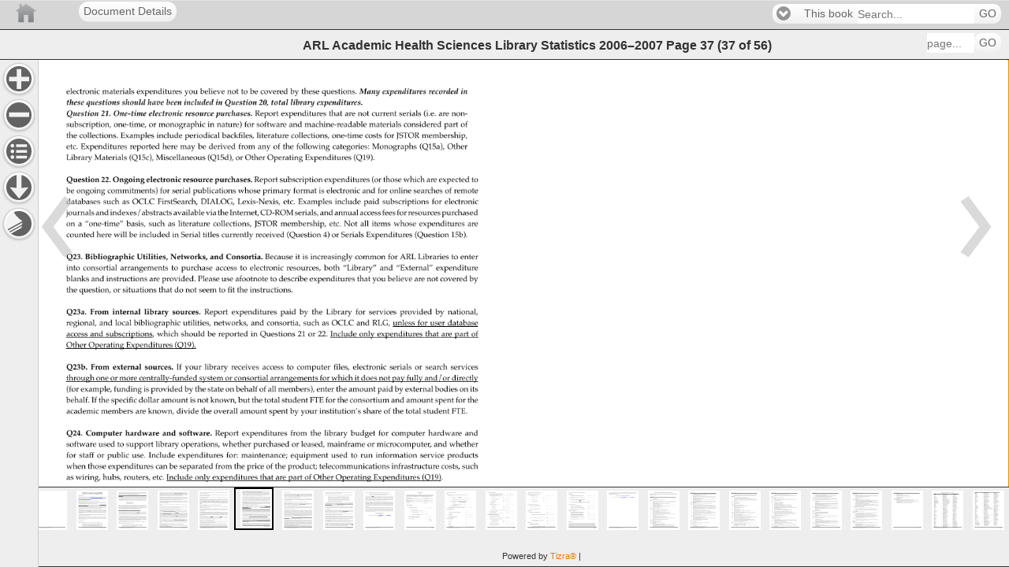

--- FILE ---
content_type: text/html;charset=UTF-8
request_url: https://publications.arl.org/ARL-Academic-Health-Sciences-Library-Statistics-2006-2007/37
body_size: 24681
content:
<!DOCTYPE html>
<!--template: com/cubchicken/layout/view/DisplayObjectAction/readerview.ftl -->
<html charset="UTF-8" lang="EN"  >
    <head>

        <!-- Google Tag (GA4) -->
        <script async src="https://www.googletagmanager.com/gtag/js?id=G-X1ER236S1D"></script>

            <!-- Universal Analytics -->
            <script async src="https://www.google-analytics.com/analytics.js"></script>

    <script>
        !function(){
            const gtmIds = []
            const gtagIds = ["G-X1ER236S1D","G-PLHNENNKCK","G-T3RRY5HHL4"]
            const oldIds = ["UA-2854119-18","UA-88194-13"]
            const userId = ""
            const now = new Date()
            const sendInitialPageview = false
            const sendVirtualPageviews = false
            const sendReplaceStatePageviews = true

            window.tizra = window.tizra || {}
            tizra._analytics = {
                referrer: document.referrer,
                historyMethod: '',
                initialPageView: true,
                readerPage: '',
            }

            window.dataLayer = window.dataLayer || [] // shared GTM/GA4
            window.gtag = function(){}
            if (gtmIds.length || gtagIds.length) {
                window.gtag = function(x) {
                    dataLayer.push(
                        arguments.length !== 1 ? arguments :
                        typeof x === 'function' ? x :
                        typeof x === 'object' && x ? x :
                        arguments
                    )
                }

                gtag({'gtm.start': +now, event: 'gtm.js'}) // GTM
                gtag('js', now) // GA4

                if (userId) {
                    gtag('set', {userId: userId})
                }

                for (let id of gtagIds) {
                    gtag('config', id, {send_page_view: !sendInitialPageview})
                }
            }

            window.ga = function(){}
            tizra.callTracker = function(){}
            if (oldIds.length) {
                window.ga = function(){(ga.q=ga.q||[]).push(arguments)}
                ga.l = +now

                tizra.callTracker = function() {
                    const callArgs = Array.prototype.slice.call(arguments, 1)
                    const operation = arguments[0]
                    oldIds.forEach(function (id, index) {
                        ga.apply(this, ['t' + index + '.' + operation].concat(callArgs))
                    })
                }

                oldIds.forEach(function (id, index) {
                    ga('create', id, 'auto', 't' + index)
                })

                if (userId) {
                    tizra.callTracker('set', 'userId', userId)
                }
            }

            const errorOnce = (function() {
                const seen = {}
                return function errorOnce(msg) {
                    if (!(msg in seen)) {
                        seen[msg] = true
                        console.error.apply(console, arguments)
                    }
                }
            })()

            tizra.trackEvent = function(category, action, opt_label, opt_value, opt_noninteraction) {
                if (!category) {
                    errorOnce('Missing category in call to tizra.trackEvent', Array.prototype.slice.call(arguments))
                    return
                }
                if (!action) {
                    errorOnce('Missing action in call to tizra.trackEvent', Array.prototype.slice.call(arguments))
                    return
                }

                const label = opt_label || ''
                const value = opt_value || 0
                const categoryAction = category + '/' + action + '/'

                gtag('event', category, {action: action, label: label, value: value})

                tizra.callTracker('send', categoryAction, label, value, opt_noninteraction)

            }

            if (sendVirtualPageviews || sendReplaceStatePageviews) {
                const monkey = function (obj, name, patchFn) {
                    try {
                        obj[name] = patchFn(obj[name], obj)
                    } catch (err) {
                        console.warn("Couldn't monkey-patch " + name, err)
                    }
                }
                monkey(window.history, 'pushState', function (pushState, history) {
                    return function tizraAnalyticsPushState() {
                        Object.assign(tizra._analytics, {
                            referrer: window.location.origin + window.location.pathname + window.location.search,
                            historyMethod: 'pushState',
                            initialPageView: false,
                        })
                        pushState.apply(history, arguments)
                    }
                })
                monkey(window.history, 'replaceState', function (replaceState, history) {
                    return function tizraAnalyticsReplaceState() {
                        Object.assign(tizra._analytics, {
                            referrer: window.location.origin + window.location.pathname + window.location.search,
                            historyMethod: 'replaceState',
                            initialPageView: false,
                        })
                        replaceState.apply(history, arguments)
                    }
                })
                window.addEventListener('popstate', function() {
                    Object.assign(tizra._analytics, {
                        referrer: '',
                        historyMethod: '',
                        initialPageView: false,
                    })
                })
            }

            tizra.trackPageview = function(page) {
                const historyMethod = tizra._analytics.historyMethod
                const initialPageView = tizra._analytics.initialPageView
                tizra._analytics.initialPageView = false

                let title, referrer
                if (page && typeof page === 'object') {
                    page = page.page
                    title = page.title
                    referrer = page.referrer
                }
                page = page || window.location.pathname + window.location.search
                title = title || document.title
                referrer = referrer === undefined ? tizra._analytics.referrer : referrer

                tizra.logReaderPageView(page)

                if ((initialPageView && sendInitialPageview) ||
                    (!initialPageView && sendVirtualPageviews) ||
                    (!initialPageView && sendReplaceStatePageviews && historyMethod === 'replaceState'))
                {
                    gtag('event', 'page_view', {page_location: page, page_title: title, page_referrer: referrer})
                }

                tizra.callTracker('set', 'page', page)
                tizra.callTracker('set', 'referrer', referrer)
                tizra.callTracker('send', 'pageview')
            }

            tizra.logReaderPageView = function(page) {
                    page = page ? new URL(page, window.location.href).pathname : window.location.pathname
                    if (/[\/]\d+$/.test(page) && page !== tizra._analytics.readerPage) {
                        tizra._analytics.readerPage = page
                        var spread
                        if ((window.tizra.readerSpreads||0)>0) spread='?spread=' + (window.tizra.readerSpreads+1)
                        else spread=''
                        const req = new XMLHttpRequest()
                        const url = window.location.origin + '/api/report/pageview' + page + spread
                        req.open('GET', url)
                        req.send()
                    }
            }
        }()
    </script>

        <!-- No custom analytics -->
        <meta name="viewport" content="width=device-width, initial-scale=1" />
        <meta name="tizra-id" content="1h2kin" />
        <meta name="tizra-id-page" content="23job0t" />
        <meta name="tizra-meta-type" content="Book" />
        <link rel="icon" href="/designfileview/cdn-1745509770251/9ishf/siteFavicon" type="image/vnd.microsoft.icon" />
        <link rel="stylesheet" href="https://cdn.tizrapublisher.com/aa_styles/jquery.mobile-1.3.1.css?v26.2.2.6-45192e587" />
        <link rel="stylesheet" href="https://cdn.tizrapublisher.com/aa_styles/tizra.reader.css?v26.2.2.6-45192e587" />
        <style>
            #viewer > section {
                font-size: 100.00%;
            }
            
        </style>
    <meta name="citation_author" content="Kyrillidou, Martha" />
    <meta property="citation_author" content="Kyrillidou, Martha" />
    <meta name="citation_author" content="Bland, Les" />
    <meta property="citation_author" content="Bland, Les" />
    <meta name="citation_title" content="ARL Academic Health Sciences Library Statistics 2006–2007" />
    <meta property="citation_title" content="ARL Academic Health Sciences Library Statistics 2006–2007" />
    <meta name="citation_publication_date" content="2008-12-18" />
    <meta property="citation_publication_date" content="2008-12-18" />
        <meta name="ROBOTS" content="NOARCHIVE" />
        <meta name="Googlebot" content="NOARCHIVE" />
        <meta name="msnbot" content="NOARCHIVE" />
        <meta name="bingbot" content="NOARCHIVE" />
        <meta name="TEOMA" content="NOARCHIVE" /> <!-- ask -->
        <meta name="Slurp" content="NOARCHIVE" /> <!-- Yahoo! -->
            <style type="text/css">
/* Header Bar Colors (Branding, Menu, Search) */
.t-branding {
background-color: #D6D6D6;
background-image: none;
border-color: #998780;
color: #e3e3e3;
}
.t-branding .ui-link,
.t-branding .ui-link:link,
.t-branding .ui-link:active,
.t-branding .ui-link:visited,
.t-branding .ui-link:hover {
color: #fff;
}
/* Headers and Footer */
.t-branding {
border-left: none;
border-right: none;
border-top: 1px solid;
border-bottom: 1px solid;
text-shadow: none;
}
.t-help-visibility, .t-extract-visibility {
display:none;
}            </style>
        <script>
            var _gaq = _gaq || [];
            function tizraReaderInit() {
                $(document).bind("mobileinit", function(){
                        $.mobile.domCache = true;
                        $.mobile.page.prototype.options.domCache = true;
                });
                $(document).on("pageshow", function(event, options) {
                    tizra.trackPageview();
                    $('#t-reader').show();
                });
                if (typeof tizraUserInit != "undefined") tizraUserInit();
            }
        </script>
<script
  src="https://cdn.tizrapublisher.com/aa_site/jquery-1.9.1.js"></script><script
  src="https://cdn.tizrapublisher.com/packages/jquery.lazyload.js?v26.2.2.6-45192e587"></script><script
  src="https://cdn.tizrapublisher.com/aa_site/jquery.mobile-1.3.1.js"></script><script
  src="https://cdn.tizrapublisher.com/aa_site/tizra.reader.js?v26.2.2.6-45192e587"></script><script
  src="https://cdn.tizrapublisher.com/aa_site/reader.common.js?v26.2.2.6-45192e587"></script>
            

        <!--[if lte IE 8]>
        <style type="text/css">
            #t-reader .ui-page-panel-open .t-next {
                right: 48px;
            }
            #t-reader .t-toc li {
            list-style: none;
            }
        </style>
        <![endif]-->
    <title>
ARL Academic Health Sciences Library Statistics 2006–2007 page 37    </title>
    </head>
<body id="t-reader" >
    
<div data-role="page" class="type-interior" data-pagenum="37" style="display:none">    <input type="hidden" id="pageNum" value="37" />
    <div data-role="header" class="t-branding" data-theme="c" data-position="fixed" data-tap-toggle="false">
        <div class="t-branding-header">
            <div style="margin-left:100px;">
  <a href="." rel="external" data-role="button" >Document Details</a>
</div>
<a href="/" style="background-image:url('/designfileview/cdn-1736457250692/readerLogo'); height: inherit; z-index: 0; width: 5000px; background-position: 0 50%; position: absolute; left: 0px; top: 0;background-repeat:no-repeat" title="Home" rel="external" data-role="none"></a>            <div data-dest="search-form">
            </div>
        </div>
        <div data-role="header"  data-theme="c" class="t-placement t-navbar" data-position="fixed" data-tap-toggle="false">
            <h2>
                    ARL Academic Health Sciences Library Statistics 2006–2007
    <span class="t-blurb">Page</span>
        <span class="t-curpage t-logical-pageno">37</span>
        <span class="t-page-count">
<span class="t-parens">(</span><span class="t-pageno">37</span>            <span class="t-blurb2"> of </span>
<span class="t-pages">56</span><span class="t-parens">)</span>        </span>
            </h2>

            <form class="t-f-page" name="goto-form" data-ajax="false" action="/ARL-Academic-Health-Sciences-Library-Statistics-2006-2007/"
                    method="get">
                <fieldset data-role="controlgroup" data-type="horizontal">
                    <input type="text" id="goto-form-37" name="logicalPageNumber" placeholder="page..." tabindex="11" class="t-header-tools" />
                    <button type="submit" tabindex="12" data-mini="true"
                    >GO</button>
                </fieldset>
            </form>
        </div><!-- /header -->
    </div>
<div id="t-content" data-role="content" role="main" tabindex="100"><div class="t-page-nav-arrows"  role="presentation"><a href="36"                        class="t-toolbar-nav t-prev"
                        data-direction="reverse" data-transition="none" data-prefetch>
</a>                <a href="38"
                            class="t-toolbar-nav t-next" data-transition="none" data-prefetch>
                </a>
</div>        <div id="t-content-read-me-37" class="t-readspeaker">
        <!--RSPEAK_START-->
        
<div id="viewer" data-page-number="37" class="t-pdfpage t-page-content" style=""><img id="t-page-image" alt="" aria-hidden="true" role="presentation" width="594" height="756" alt="ARL Academic Health Sciences Library Statistics 2006–2007 page 37" src="https://publications.arl.org/cdn-1736457250692/ARL-Academic-Health-Sciences-Library-Statistics-2006-2007/37.jpg?zoomFactor=1&validation_key=4e73d6d2205ab4fdf3c85378f6a5d4a1" srcset="https://publications.arl.org/cdn-1736457250692/ARL-Academic-Health-Sciences-Library-Statistics-2006-2007/37.jpg?zoomfactor=1&validation_key=3fe0942897853eb41962d4e289861217 1x, https://publications.arl.org/cdn-1736457250692/ARL-Academic-Health-Sciences-Library-Statistics-2006-2007/37.jpg?zoomFactor=2&validation_key=ab51746f38f9eccb5eb73b89c235b88f 2x, https://publications.arl.org/cdn-1736457250692/ARL-Academic-Health-Sciences-Library-Statistics-2006-2007/37.jpg?zoomFactor=4&validation_key=03f3696d1ed0eec8ab79fde051a6f8ed 4x" />            <div class='t-extracted-page'><span class="t-word" style="top: 93.92%; left: 73.57%; width: 3.42%; height: 1.57%;" id="1">ARL </span> <span class="t-word" style="top: 93.92%; left: 77.00%; width: 5.76%; height: 1.57%;" id="2">Statistics </span> <span class="t-word" style="top: 93.92%; left: 82.76%; width: 8.84%; height: 1.57%;" id="3">Questionnaire </span> <span class="t-word" style="top: 93.92%; left: 91.61%; width: 0.70%; height: 1.57%;" id="4">· </span> <span class="t-word" style="top: 93.92%; left: 92.31%; width: 1.79%; height: 1.57%;" id="5">37 </span> <br class='t-pdf' />
<span class="t-word" style="top: 4.50%; left: 5.89%; width: 7.51%; height: 1.72%;" id="6">electronic </span> <span class="t-word" style="top: 4.50%; left: 13.54%; width: 7.22%; height: 1.72%;" id="7">materials </span> <span class="t-word" style="top: 4.50%; left: 20.91%; width: 10.05%; height: 1.72%;" id="8">expenditures </span> <span class="t-word" style="top: 4.50%; left: 31.10%; width: 3.21%; height: 1.72%;" id="9">you </span> <span class="t-word" style="top: 4.50%; left: 34.45%; width: 5.62%; height: 1.72%;" id="10">believe </span> <span class="t-word" style="top: 4.50%; left: 40.22%; width: 2.78%; height: 1.72%;" id="11">not </span> <span class="t-word" style="top: 4.50%; left: 43.15%; width: 1.80%; height: 1.72%;" id="12">to </span> <span class="t-word" style="top: 4.50%; left: 45.10%; width: 2.07%; height: 1.72%;" id="13">be </span> <span class="t-word" style="top: 4.50%; left: 47.31%; width: 6.23%; height: 1.72%;" id="14">covered </span> <span class="t-word" style="top: 4.50%; left: 53.69%; width: 2.20%; height: 1.72%;" id="15">by </span> <span class="t-word" style="top: 4.50%; left: 56.04%; width: 4.19%; height: 1.72%;" id="16">these </span> <span class="t-word" style="top: 4.50%; left: 60.38%; width: 7.89%; height: 1.72%;" id="17">questions. </span> <span class="t-word" style="top: 4.50%; left: 68.41%; width: 4.73%; height: 1.72%;" id="18">Many </span> <span class="t-word" style="top: 4.50%; left: 73.29%; width: 9.75%; height: 1.72%;" id="19">expenditures </span> <span class="t-word" style="top: 4.50%; left: 83.19%; width: 6.67%; height: 1.72%;" id="20">recorded </span> <span class="t-word" style="top: 4.50%; left: 90.00%; width: 1.83%; height: 1.72%;" id="21">in </span> <br class='t-pdf' />
<span class="t-word" style="top: 6.35%; left: 5.89%; width: 4.17%; height: 1.72%;" id="22">these </span> <span class="t-word" style="top: 6.35%; left: 10.15%; width: 7.51%; height: 1.72%;" id="23">questions </span> <span class="t-word" style="top: 6.35%; left: 17.74%; width: 5.39%; height: 1.72%;" id="24">should </span> <span class="t-word" style="top: 6.35%; left: 23.21%; width: 3.89%; height: 1.72%;" id="25">have </span> <span class="t-word" style="top: 6.35%; left: 27.19%; width: 3.67%; height: 1.72%;" id="26">been </span> <span class="t-word" style="top: 6.35%; left: 30.94%; width: 6.70%; height: 1.72%;" id="27">included </span> <span class="t-word" style="top: 6.35%; left: 37.72%; width: 1.83%; height: 1.72%;" id="28">in </span> <span class="t-word" style="top: 6.35%; left: 39.64%; width: 7.26%; height: 1.72%;" id="29">Question </span> <span class="t-word" style="top: 6.35%; left: 46.98%; width: 2.44%; height: 1.72%;" id="30">20, </span> <span class="t-word" style="top: 6.35%; left: 49.51%; width: 4.08%; height: 1.72%;" id="31">total </span> <span class="t-word" style="top: 6.35%; left: 53.67%; width: 5.54%; height: 1.72%;" id="32">library </span> <span class="t-word" style="top: 6.35%; left: 59.30%; width: 10.18%; height: 1.72%;" id="33">expenditures. </span> <br class='t-pdf' />
<span class="t-word" style="top: 8.20%; left: 5.89%; width: 7.26%; height: 1.72%;" id="34">Question </span> <span class="t-word" style="top: 8.20%; left: 13.30%; width: 2.44%; height: 1.72%;" id="35">21. </span> <span class="t-word" style="top: 8.20%; left: 15.90%; width: 7.44%; height: 1.72%;" id="36">One-time </span> <span class="t-word" style="top: 8.20%; left: 23.49%; width: 7.60%; height: 1.72%;" id="37">electronic </span> <span class="t-word" style="top: 8.20%; left: 31.25%; width: 6.45%; height: 1.72%;" id="38">resource </span> <span class="t-word" style="top: 8.20%; left: 37.85%; width: 8.12%; height: 1.72%;" id="39">purchases. </span> <span class="t-word" style="top: 8.20%; left: 46.12%; width: 5.41%; height: 1.72%;" id="40">Report </span> <span class="t-word" style="top: 8.20%; left: 51.69%; width: 10.05%; height: 1.72%;" id="41">expenditures </span> <span class="t-word" style="top: 8.20%; left: 61.89%; width: 3.26%; height: 1.72%;" id="42">that </span> <span class="t-word" style="top: 8.20%; left: 65.29%; width: 2.62%; height: 1.72%;" id="43">are </span> <span class="t-word" style="top: 8.20%; left: 68.07%; width: 2.78%; height: 1.72%;" id="44">not </span> <span class="t-word" style="top: 8.20%; left: 71.01%; width: 5.73%; height: 1.72%;" id="45">current </span> <span class="t-word" style="top: 8.20%; left: 76.89%; width: 5.06%; height: 1.72%;" id="46">serials </span> <span class="t-word" style="top: 8.20%; left: 82.10%; width: 3.04%; height: 1.72%;" id="47">(i.e. </span> <span class="t-word" style="top: 8.20%; left: 85.29%; width: 2.62%; height: 1.72%;" id="48">are </span> <span class="t-word" style="top: 8.20%; left: 88.06%; width: 3.78%; height: 1.72%;" id="49">non- </span> <br class='t-pdf' />
<span class="t-word" style="top: 10.05%; left: 5.89%; width: 9.98%; height: 1.72%;" id="50">subscription, </span> <span class="t-word" style="top: 10.05%; left: 16.02%; width: 7.36%; height: 1.72%;" id="51">one-time, </span> <span class="t-word" style="top: 10.05%; left: 23.52%; width: 1.92%; height: 1.72%;" id="52">or </span> <span class="t-word" style="top: 10.05%; left: 25.58%; width: 10.31%; height: 1.72%;" id="53">monographic </span> <span class="t-word" style="top: 10.05%; left: 36.04%; width: 1.81%; height: 1.72%;" id="54">in </span> <span class="t-word" style="top: 10.05%; left: 37.99%; width: 5.73%; height: 1.72%;" id="55">nature) </span> <span class="t-word" style="top: 10.05%; left: 43.86%; width: 2.48%; height: 1.72%;" id="56">for </span> <span class="t-word" style="top: 10.05%; left: 46.48%; width: 6.77%; height: 1.72%;" id="57">software </span> <span class="t-word" style="top: 10.05%; left: 53.39%; width: 3.19%; height: 1.72%;" id="58">and </span> <span class="t-word" style="top: 10.05%; left: 56.72%; width: 13.61%; height: 1.72%;" id="59">machine-readable </span> <span class="t-word" style="top: 10.05%; left: 70.47%; width: 7.22%; height: 1.72%;" id="60">materials </span> <span class="t-word" style="top: 10.05%; left: 77.84%; width: 8.49%; height: 1.72%;" id="61">considered </span> <span class="t-word" style="top: 10.05%; left: 86.47%; width: 3.40%; height: 1.72%;" id="62">part </span> <span class="t-word" style="top: 10.05%; left: 90.02%; width: 1.82%; height: 1.72%;" id="63">of </span> <br class='t-pdf' />
<span class="t-word" style="top: 11.90%; left: 5.89%; width: 2.67%; height: 1.72%;" id="64">the </span> <span class="t-word" style="top: 11.90%; left: 8.69%; width: 8.61%; height: 1.72%;" id="65">collections. </span> <span class="t-word" style="top: 11.90%; left: 17.43%; width: 7.58%; height: 1.72%;" id="66">Examples </span> <span class="t-word" style="top: 11.90%; left: 25.15%; width: 5.89%; height: 1.72%;" id="67">include </span> <span class="t-word" style="top: 11.90%; left: 31.17%; width: 7.83%; height: 1.72%;" id="68">periodical </span> <span class="t-word" style="top: 11.90%; left: 39.13%; width: 7.24%; height: 1.72%;" id="69">backfiles, </span> <span class="t-word" style="top: 11.90%; left: 46.50%; width: 7.19%; height: 1.72%;" id="70">literature </span> <span class="t-word" style="top: 11.90%; left: 53.81%; width: 8.61%; height: 1.72%;" id="71">collections, </span> <span class="t-word" style="top: 11.90%; left: 62.55%; width: 6.93%; height: 1.72%;" id="72">one-time </span> <span class="t-word" style="top: 11.90%; left: 69.62%; width: 3.98%; height: 1.72%;" id="73">costs </span> <span class="t-word" style="top: 11.90%; left: 73.73%; width: 2.48%; height: 1.72%;" id="74">for </span> <span class="t-word" style="top: 11.90%; left: 76.34%; width: 5.23%; height: 1.72%;" id="75">JSTOR </span> <span class="t-word" style="top: 11.90%; left: 81.70%; width: 10.13%; height: 1.72%;" id="76">membership, </span> <br class='t-pdf' />
<span class="t-word" style="top: 13.76%; left: 5.89%; width: 2.86%; height: 1.72%;" id="77">etc. </span> <span class="t-word" style="top: 13.76%; left: 8.96%; width: 10.27%; height: 1.72%;" id="78">Expenditures </span> <span class="t-word" style="top: 13.76%; left: 19.44%; width: 6.76%; height: 1.72%;" id="79">reported </span> <span class="t-word" style="top: 13.76%; left: 26.41%; width: 3.56%; height: 1.72%;" id="80">here </span> <span class="t-word" style="top: 13.76%; left: 30.18%; width: 3.60%; height: 1.72%;" id="81">may </span> <span class="t-word" style="top: 13.76%; left: 33.99%; width: 2.07%; height: 1.72%;" id="82">be </span> <span class="t-word" style="top: 13.76%; left: 36.27%; width: 6.11%; height: 1.72%;" id="83">derived </span> <span class="t-word" style="top: 13.76%; left: 42.59%; width: 3.94%; height: 1.72%;" id="84">from </span> <span class="t-word" style="top: 13.76%; left: 46.74%; width: 3.09%; height: 1.72%;" id="85">any </span> <span class="t-word" style="top: 13.76%; left: 50.04%; width: 1.82%; height: 1.72%;" id="86">of </span> <span class="t-word" style="top: 13.76%; left: 52.07%; width: 2.67%; height: 1.72%;" id="87">the </span> <span class="t-word" style="top: 13.76%; left: 54.95%; width: 7.53%; height: 1.72%;" id="88">following </span> <span class="t-word" style="top: 13.76%; left: 62.68%; width: 8.23%; height: 1.72%;" id="89">categories: </span> <span class="t-word" style="top: 13.76%; left: 71.12%; width: 9.90%; height: 1.72%;" id="90">Monographs </span> <span class="t-word" style="top: 13.76%; left: 81.23%; width: 5.73%; height: 1.72%;" id="91">(Q15a), </span> <span class="t-word" style="top: 13.76%; left: 87.16%; width: 4.66%; height: 1.72%;" id="92">Other </span> <br class='t-pdf' />
<span class="t-word" style="top: 15.61%; left: 5.89%; width: 5.89%; height: 1.72%;" id="93">Library </span> <span class="t-word" style="top: 15.61%; left: 11.87%; width: 7.33%; height: 1.72%;" id="94">Materials </span> <span class="t-word" style="top: 15.61%; left: 19.28%; width: 5.63%; height: 1.72%;" id="95">(Q15c), </span> <span class="t-word" style="top: 15.61%; left: 25.00%; width: 10.94%; height: 1.72%;" id="96">Miscellaneous </span> <span class="t-word" style="top: 15.61%; left: 36.03%; width: 5.91%; height: 1.72%;" id="97">(Q15d), </span> <span class="t-word" style="top: 15.61%; left: 42.02%; width: 1.92%; height: 1.72%;" id="98">or </span> <span class="t-word" style="top: 15.61%; left: 44.03%; width: 4.66%; height: 1.72%;" id="99">Other </span> <span class="t-word" style="top: 15.61%; left: 48.77%; width: 7.94%; height: 1.72%;" id="100">Operating </span> <span class="t-word" style="top: 15.61%; left: 56.80%; width: 10.27%; height: 1.72%;" id="101">Expenditures </span> <span class="t-word" style="top: 15.61%; left: 67.15%; width: 4.89%; height: 1.72%;" id="102">(Q19). </span> <br class='t-pdf' />
<span class="t-word" style="top: 19.31%; left: 5.89%; width: 7.44%; height: 1.72%;" id="103">Question </span> <span class="t-word" style="top: 19.31%; left: 13.34%; width: 2.44%; height: 1.72%;" id="104">22. </span> <span class="t-word" style="top: 19.31%; left: 15.78%; width: 7.16%; height: 1.72%;" id="105">Ongoing </span> <span class="t-word" style="top: 19.31%; left: 22.94%; width: 7.82%; height: 1.72%;" id="106">electronic </span> <span class="t-word" style="top: 19.31%; left: 30.76%; width: 6.79%; height: 1.72%;" id="107">resource </span> <span class="t-word" style="top: 19.31%; left: 37.55%; width: 8.42%; height: 1.72%;" id="108">purchases. </span> <span class="t-word" style="top: 19.31%; left: 45.97%; width: 5.41%; height: 1.72%;" id="109">Report </span> <span class="t-word" style="top: 19.31%; left: 51.38%; width: 9.56%; height: 1.72%;" id="110">subscription </span> <span class="t-word" style="top: 19.31%; left: 60.95%; width: 10.05%; height: 1.72%;" id="111">expenditures </span> <span class="t-word" style="top: 19.31%; left: 70.99%; width: 2.48%; height: 1.72%;" id="112">(or </span> <span class="t-word" style="top: 19.31%; left: 73.48%; width: 4.30%; height: 1.72%;" id="113">those </span> <span class="t-word" style="top: 19.31%; left: 77.78%; width: 4.94%; height: 1.72%;" id="114">which </span> <span class="t-word" style="top: 19.31%; left: 82.72%; width: 2.62%; height: 1.72%;" id="115">are </span> <span class="t-word" style="top: 19.31%; left: 85.34%; width: 6.96%; height: 1.72%;" id="116">expected </span> <span class="t-word" style="top: 19.31%; left: 92.30%; width: 1.80%; height: 1.72%;" id="117">to </span> <br class='t-pdf' />
<span class="t-word" style="top: 21.16%; left: 5.89%; width: 2.07%; height: 1.72%;" id="118">be </span> <span class="t-word" style="top: 21.16%; left: 8.07%; width: 6.50%; height: 1.72%;" id="119">ongoing </span> <span class="t-word" style="top: 21.16%; left: 14.66%; width: 11.11%; height: 1.72%;" id="120">commitments) </span> <span class="t-word" style="top: 21.16%; left: 25.87%; width: 2.48%; height: 1.72%;" id="121">for </span> <span class="t-word" style="top: 21.16%; left: 28.45%; width: 4.34%; height: 1.72%;" id="122">serial </span> <span class="t-word" style="top: 21.16%; left: 32.89%; width: 9.52%; height: 1.72%;" id="123">publications </span> <span class="t-word" style="top: 21.16%; left: 42.51%; width: 5.16%; height: 1.72%;" id="124">whose </span> <span class="t-word" style="top: 21.16%; left: 47.77%; width: 6.43%; height: 1.72%;" id="125">primary </span> <span class="t-word" style="top: 21.16%; left: 54.30%; width: 5.36%; height: 1.72%;" id="126">format </span> <span class="t-word" style="top: 21.16%; left: 59.76%; width: 1.54%; height: 1.72%;" id="127">is </span> <span class="t-word" style="top: 21.16%; left: 61.40%; width: 7.51%; height: 1.72%;" id="128">electronic </span> <span class="t-word" style="top: 21.16%; left: 69.00%; width: 3.19%; height: 1.72%;" id="129">and </span> <span class="t-word" style="top: 21.16%; left: 72.29%; width: 2.48%; height: 1.72%;" id="130">for </span> <span class="t-word" style="top: 21.16%; left: 74.87%; width: 5.00%; height: 1.72%;" id="131">online </span> <span class="t-word" style="top: 21.16%; left: 79.97%; width: 6.58%; height: 1.72%;" id="132">searches </span> <span class="t-word" style="top: 21.16%; left: 86.65%; width: 1.82%; height: 1.72%;" id="133">of </span> <span class="t-word" style="top: 21.16%; left: 88.57%; width: 5.54%; height: 1.72%;" id="134">remote </span> <br class='t-pdf' />
<span class="t-word" style="top: 23.02%; left: 5.89%; width: 7.60%; height: 1.72%;" id="135">databases </span> <span class="t-word" style="top: 23.02%; left: 13.76%; width: 3.79%; height: 1.72%;" id="136">such </span> <span class="t-word" style="top: 23.02%; left: 17.82%; width: 1.89%; height: 1.72%;" id="137">as </span> <span class="t-word" style="top: 23.02%; left: 19.98%; width: 5.08%; height: 1.72%;" id="138">OCLC </span> <span class="t-word" style="top: 23.02%; left: 25.32%; width: 9.01%; height: 1.72%;" id="139">FirstSearch, </span> <span class="t-word" style="top: 23.02%; left: 34.59%; width: 7.57%; height: 1.72%;" id="140">DIALOG, </span> <span class="t-word" style="top: 23.02%; left: 42.43%; width: 9.50%; height: 1.72%;" id="141">Lexis-Nexis, </span> <span class="t-word" style="top: 23.02%; left: 52.20%; width: 2.86%; height: 1.72%;" id="142">etc. </span> <span class="t-word" style="top: 23.02%; left: 55.33%; width: 7.58%; height: 1.72%;" id="143">Examples </span> <span class="t-word" style="top: 23.02%; left: 63.18%; width: 5.89%; height: 1.72%;" id="144">include </span> <span class="t-word" style="top: 23.02%; left: 69.34%; width: 3.71%; height: 1.72%;" id="145">paid </span> <span class="t-word" style="top: 23.02%; left: 73.31%; width: 10.28%; height: 1.72%;" id="146">subscriptions </span> <span class="t-word" style="top: 23.02%; left: 83.86%; width: 2.48%; height: 1.72%;" id="147">for </span> <span class="t-word" style="top: 23.02%; left: 86.60%; width: 7.51%; height: 1.72%;" id="148">electronic </span> <br class='t-pdf' />
<span class="t-word" style="top: 24.87%; left: 5.89%; width: 6.36%; height: 1.72%;" id="149">journals </span> <span class="t-word" style="top: 24.87%; left: 12.14%; width: 3.19%; height: 1.72%;" id="150">and </span> <span class="t-word" style="top: 24.87%; left: 15.23%; width: 13.60%; height: 1.72%;" id="151">indexes/abstracts </span> <span class="t-word" style="top: 24.87%; left: 28.73%; width: 7.02%; height: 1.72%;" id="152">available </span> <span class="t-word" style="top: 24.87%; left: 35.65%; width: 2.62%; height: 1.72%;" id="153">via </span> <span class="t-word" style="top: 24.87%; left: 38.16%; width: 2.67%; height: 1.72%;" id="154">the </span> <span class="t-word" style="top: 24.87%; left: 40.73%; width: 6.66%; height: 1.72%;" id="155">Internet, </span> <span class="t-word" style="top: 24.87%; left: 47.29%; width: 7.43%; height: 1.72%;" id="156">CD-ROM </span> <span class="t-word" style="top: 24.87%; left: 54.62%; width: 5.48%; height: 1.72%;" id="157">serials, </span> <span class="t-word" style="top: 24.87%; left: 60.00%; width: 3.19%; height: 1.72%;" id="158">and </span> <span class="t-word" style="top: 24.87%; left: 63.08%; width: 5.48%; height: 1.72%;" id="159">annual </span> <span class="t-word" style="top: 24.87%; left: 68.46%; width: 4.91%; height: 1.72%;" id="160">access </span> <span class="t-word" style="top: 24.87%; left: 73.27%; width: 3.22%; height: 1.72%;" id="161">fees </span> <span class="t-word" style="top: 24.87%; left: 76.39%; width: 2.48%; height: 1.72%;" id="162">for </span> <span class="t-word" style="top: 24.87%; left: 78.77%; width: 7.33%; height: 1.72%;" id="163">resources </span> <span class="t-word" style="top: 24.87%; left: 85.99%; width: 8.12%; height: 1.72%;" id="164">purchased </span> <br class='t-pdf' />
<span class="t-word" style="top: 26.72%; left: 5.89%; width: 2.24%; height: 1.72%;" id="165">on </span> <span class="t-word" style="top: 26.72%; left: 8.41%; width: 1.18%; height: 1.72%;" id="166">a </span> <span class="t-word" style="top: 26.72%; left: 9.86%; width: 8.62%; height: 1.72%;" id="167">“one-time” </span> <span class="t-word" style="top: 26.72%; left: 18.76%; width: 4.45%; height: 1.72%;" id="168">basis, </span> <span class="t-word" style="top: 26.72%; left: 23.48%; width: 3.79%; height: 1.72%;" id="169">such </span> <span class="t-word" style="top: 26.72%; left: 27.56%; width: 1.89%; height: 1.72%;" id="170">as </span> <span class="t-word" style="top: 26.72%; left: 29.73%; width: 7.19%; height: 1.72%;" id="171">literature </span> <span class="t-word" style="top: 26.72%; left: 37.19%; width: 8.61%; height: 1.72%;" id="172">collections, </span> <span class="t-word" style="top: 26.72%; left: 46.08%; width: 5.23%; height: 1.72%;" id="173">JSTOR </span> <span class="t-word" style="top: 26.72%; left: 51.59%; width: 10.13%; height: 1.72%;" id="174">membership, </span> <span class="t-word" style="top: 26.72%; left: 62.00%; width: 2.86%; height: 1.72%;" id="175">etc. </span> <span class="t-word" style="top: 26.72%; left: 65.14%; width: 3.20%; height: 1.72%;" id="176">Not </span> <span class="t-word" style="top: 26.72%; left: 68.62%; width: 2.16%; height: 1.72%;" id="177">all </span> <span class="t-word" style="top: 26.72%; left: 71.06%; width: 4.38%; height: 1.72%;" id="178">items </span> <span class="t-word" style="top: 26.72%; left: 75.72%; width: 5.16%; height: 1.72%;" id="179">whose </span> <span class="t-word" style="top: 26.72%; left: 81.16%; width: 10.05%; height: 1.72%;" id="180">expenditures </span> <span class="t-word" style="top: 26.72%; left: 91.48%; width: 2.62%; height: 1.72%;" id="181">are </span> <br class='t-pdf' />
<span class="t-word" style="top: 28.57%; left: 5.89%; width: 6.38%; height: 1.72%;" id="182">counted </span> <span class="t-word" style="top: 28.57%; left: 12.36%; width: 3.56%; height: 1.72%;" id="183">here </span> <span class="t-word" style="top: 28.57%; left: 16.01%; width: 3.21%; height: 1.72%;" id="184">will </span> <span class="t-word" style="top: 28.57%; left: 19.30%; width: 2.07%; height: 1.72%;" id="185">be </span> <span class="t-word" style="top: 28.57%; left: 21.46%; width: 6.92%; height: 1.72%;" id="186">included </span> <span class="t-word" style="top: 28.57%; left: 28.47%; width: 1.81%; height: 1.72%;" id="187">in </span> <span class="t-word" style="top: 28.57%; left: 30.36%; width: 4.51%; height: 1.72%;" id="188">Serial </span> <span class="t-word" style="top: 28.57%; left: 34.95%; width: 3.93%; height: 1.72%;" id="189">titles </span> <span class="t-word" style="top: 28.57%; left: 38.97%; width: 7.16%; height: 1.72%;" id="190">currently </span> <span class="t-word" style="top: 28.57%; left: 46.22%; width: 6.61%; height: 1.72%;" id="191">received </span> <span class="t-word" style="top: 28.57%; left: 52.91%; width: 7.69%; height: 1.72%;" id="192">(Question </span> <span class="t-word" style="top: 28.57%; left: 60.69%; width: 1.74%; height: 1.72%;" id="193">4) </span> <span class="t-word" style="top: 28.57%; left: 62.51%; width: 1.92%; height: 1.72%;" id="194">or </span> <span class="t-word" style="top: 28.57%; left: 64.52%; width: 5.23%; height: 1.72%;" id="195">Serials </span> <span class="t-word" style="top: 28.57%; left: 69.83%; width: 10.27%; height: 1.72%;" id="196">Expenditures </span> <span class="t-word" style="top: 28.57%; left: 80.18%; width: 7.69%; height: 1.72%;" id="197">(Question </span> <span class="t-word" style="top: 28.57%; left: 87.96%; width: 3.93%; height: 1.72%;" id="198">15b). </span> <br class='t-pdf' />
<span class="t-word" style="top: 32.28%; left: 5.89%; width: 3.84%; height: 1.72%;" id="199">Q23. </span> <span class="t-word" style="top: 32.28%; left: 9.88%; width: 10.90%; height: 1.72%;" id="200">Bibliographic </span> <span class="t-word" style="top: 32.28%; left: 20.92%; width: 7.02%; height: 1.72%;" id="201">Utilities, </span> <span class="t-word" style="top: 32.28%; left: 28.08%; width: 8.33%; height: 1.72%;" id="202">Networks, </span> <span class="t-word" style="top: 32.28%; left: 36.55%; width: 3.24%; height: 1.72%;" id="203">and </span> <span class="t-word" style="top: 32.28%; left: 39.93%; width: 8.24%; height: 1.72%;" id="204">Consortia. </span> <span class="t-word" style="top: 32.28%; left: 48.31%; width: 6.30%; height: 1.72%;" id="205">Because </span> <span class="t-word" style="top: 32.28%; left: 54.74%; width: 1.38%; height: 1.72%;" id="206">it </span> <span class="t-word" style="top: 32.28%; left: 56.26%; width: 1.54%; height: 1.72%;" id="207">is </span> <span class="t-word" style="top: 32.28%; left: 57.94%; width: 9.38%; height: 1.72%;" id="208">increasingly </span> <span class="t-word" style="top: 32.28%; left: 67.46%; width: 6.88%; height: 1.72%;" id="209">common </span> <span class="t-word" style="top: 32.28%; left: 74.47%; width: 2.48%; height: 1.72%;" id="210">for </span> <span class="t-word" style="top: 32.28%; left: 77.03%; width: 3.74%; height: 1.72%;" id="211">ARL </span> <span class="t-word" style="top: 32.28%; left: 80.91%; width: 6.97%; height: 1.72%;" id="212">Libraries </span> <span class="t-word" style="top: 32.28%; left: 88.02%; width: 1.80%; height: 1.72%;" id="213">to </span> <span class="t-word" style="top: 32.28%; left: 89.96%; width: 4.14%; height: 1.72%;" id="214">enter </span> <br class='t-pdf' />
<span class="t-word" style="top: 34.13%; left: 5.89%; width: 3.27%; height: 1.72%;" id="215">into </span> <span class="t-word" style="top: 34.13%; left: 9.46%; width: 7.65%; height: 1.72%;" id="216">consortial </span> <span class="t-word" style="top: 34.13%; left: 17.40%; width: 10.61%; height: 1.72%;" id="217">arrangements </span> <span class="t-word" style="top: 34.13%; left: 28.29%; width: 1.80%; height: 1.72%;" id="218">to </span> <span class="t-word" style="top: 34.13%; left: 30.39%; width: 7.09%; height: 1.72%;" id="219">purchase </span> <span class="t-word" style="top: 34.13%; left: 37.76%; width: 4.91%; height: 1.72%;" id="220">access </span> <span class="t-word" style="top: 34.13%; left: 42.96%; width: 1.80%; height: 1.72%;" id="221">to </span> <span class="t-word" style="top: 34.13%; left: 45.05%; width: 7.51%; height: 1.72%;" id="222">electronic </span> <span class="t-word" style="top: 34.13%; left: 52.85%; width: 7.75%; height: 1.72%;" id="223">resources, </span> <span class="t-word" style="top: 34.13%; left: 60.89%; width: 3.72%; height: 1.72%;" id="224">both </span> <span class="t-word" style="top: 34.13%; left: 64.89%; width: 7.58%; height: 1.72%;" id="225">“Library” </span> <span class="t-word" style="top: 34.13%; left: 72.76%; width: 3.19%; height: 1.72%;" id="226">and </span> <span class="t-word" style="top: 34.13%; left: 76.23%; width: 8.25%; height: 1.72%;" id="227">“External” </span> <span class="t-word" style="top: 34.13%; left: 84.77%; width: 9.34%; height: 1.72%;" id="228">expenditure </span> <br class='t-pdf' />
<span class="t-word" style="top: 35.98%; left: 5.89%; width: 5.23%; height: 1.72%;" id="229">blanks </span> <span class="t-word" style="top: 35.98%; left: 11.17%; width: 3.19%; height: 1.72%;" id="230">and </span> <span class="t-word" style="top: 35.98%; left: 14.41%; width: 9.13%; height: 1.72%;" id="231">instructions </span> <span class="t-word" style="top: 35.98%; left: 23.59%; width: 2.62%; height: 1.72%;" id="232">are </span> <span class="t-word" style="top: 35.98%; left: 26.26%; width: 7.63%; height: 1.72%;" id="233">provided. </span> <span class="t-word" style="top: 35.98%; left: 33.94%; width: 5.01%; height: 1.72%;" id="234">Please </span> <span class="t-word" style="top: 35.98%; left: 39.00%; width: 2.87%; height: 1.72%;" id="235">use </span> <span class="t-word" style="top: 35.98%; left: 41.93%; width: 7.38%; height: 1.72%;" id="236">afootnote </span> <span class="t-word" style="top: 35.98%; left: 49.36%; width: 1.80%; height: 1.72%;" id="237">to </span> <span class="t-word" style="top: 35.98%; left: 51.21%; width: 6.53%; height: 1.72%;" id="238">describe </span> <span class="t-word" style="top: 35.98%; left: 57.79%; width: 10.05%; height: 1.72%;" id="239">expenditures </span> <span class="t-word" style="top: 35.98%; left: 67.89%; width: 3.26%; height: 1.72%;" id="240">that </span> <span class="t-word" style="top: 35.98%; left: 71.19%; width: 3.21%; height: 1.72%;" id="241">you </span> <span class="t-word" style="top: 35.98%; left: 74.45%; width: 5.62%; height: 1.72%;" id="242">believe </span> <span class="t-word" style="top: 35.98%; left: 80.12%; width: 2.62%; height: 1.72%;" id="243">are </span> <span class="t-word" style="top: 35.98%; left: 82.79%; width: 2.78%; height: 1.72%;" id="244">not </span> <span class="t-word" style="top: 35.98%; left: 85.62%; width: 6.23%; height: 1.72%;" id="245">covered </span> <span class="t-word" style="top: 35.98%; left: 91.91%; width: 2.20%; height: 1.72%;" id="246">by </span> <br class='t-pdf' />
<span class="t-word" style="top: 37.83%; left: 5.89%; width: 2.67%; height: 1.72%;" id="247">the </span> <span class="t-word" style="top: 37.83%; left: 8.65%; width: 7.17%; height: 1.72%;" id="248">question, </span> <span class="t-word" style="top: 37.83%; left: 15.91%; width: 1.92%; height: 1.72%;" id="249">or </span> <span class="t-word" style="top: 37.83%; left: 17.91%; width: 7.60%; height: 1.72%;" id="250">situations </span> <span class="t-word" style="top: 37.83%; left: 25.59%; width: 3.26%; height: 1.72%;" id="251">that </span> <span class="t-word" style="top: 37.83%; left: 28.93%; width: 2.28%; height: 1.72%;" id="252">do </span> <span class="t-word" style="top: 37.83%; left: 31.30%; width: 2.78%; height: 1.72%;" id="253">not </span> <span class="t-word" style="top: 37.83%; left: 34.17%; width: 4.15%; height: 1.72%;" id="254">seem </span> <span class="t-word" style="top: 37.83%; left: 38.40%; width: 1.80%; height: 1.72%;" id="255">to </span> <span class="t-word" style="top: 37.83%; left: 40.29%; width: 1.90%; height: 1.72%;" id="256">fit </span> <span class="t-word" style="top: 37.83%; left: 42.28%; width: 2.67%; height: 1.72%;" id="257">the </span> <span class="t-word" style="top: 37.83%; left: 45.04%; width: 9.56%; height: 1.72%;" id="258">instructions. </span> <br class='t-pdf' />
<span class="t-word" style="top: 41.53%; left: 5.89%; width: 4.69%; height: 1.72%;" id="259">Q23a. </span> <span class="t-word" style="top: 41.53%; left: 10.96%; width: 4.36%; height: 1.72%;" id="260">From </span> <span class="t-word" style="top: 41.53%; left: 15.71%; width: 6.41%; height: 1.72%;" id="261">internal </span> <span class="t-word" style="top: 41.53%; left: 22.52%; width: 5.57%; height: 1.72%;" id="262">library </span> <span class="t-word" style="top: 41.53%; left: 28.48%; width: 6.46%; height: 1.72%;" id="263">sources. </span> <span class="t-word" style="top: 41.53%; left: 35.32%; width: 5.41%; height: 1.72%;" id="264">Report </span> <span class="t-word" style="top: 41.53%; left: 41.12%; width: 10.05%; height: 1.72%;" id="265">expenditures </span> <span class="t-word" style="top: 41.53%; left: 51.56%; width: 3.71%; height: 1.72%;" id="266">paid </span> <span class="t-word" style="top: 41.53%; left: 55.66%; width: 2.20%; height: 1.72%;" id="267">by </span> <span class="t-word" style="top: 41.53%; left: 58.25%; width: 2.67%; height: 1.72%;" id="268">the </span> <span class="t-word" style="top: 41.53%; left: 61.31%; width: 5.89%; height: 1.72%;" id="269">Library </span> <span class="t-word" style="top: 41.53%; left: 67.59%; width: 2.48%; height: 1.72%;" id="270">for </span> <span class="t-word" style="top: 41.53%; left: 70.46%; width: 6.23%; height: 1.72%;" id="271">services </span> <span class="t-word" style="top: 41.53%; left: 77.07%; width: 7.21%; height: 1.72%;" id="272">provided </span> <span class="t-word" style="top: 41.53%; left: 84.67%; width: 2.20%; height: 1.72%;" id="273">by </span> <span class="t-word" style="top: 41.53%; left: 87.26%; width: 6.85%; height: 1.72%;" id="274">national, </span> <br class='t-pdf' />
<span class="t-word" style="top: 43.39%; left: 5.89%; width: 6.86%; height: 1.72%;" id="275">regional, </span> <span class="t-word" style="top: 43.39%; left: 12.94%; width: 3.19%; height: 1.72%;" id="276">and </span> <span class="t-word" style="top: 43.39%; left: 16.32%; width: 3.82%; height: 1.72%;" id="277">local </span> <span class="t-word" style="top: 43.39%; left: 20.35%; width: 10.26%; height: 1.72%;" id="278">bibliographic </span> <span class="t-word" style="top: 43.39%; left: 30.80%; width: 6.35%; height: 1.72%;" id="279">utilities, </span> <span class="t-word" style="top: 43.39%; left: 37.35%; width: 7.73%; height: 1.72%;" id="280">networks, </span> <span class="t-word" style="top: 43.39%; left: 45.27%; width: 3.19%; height: 1.72%;" id="281">and </span> <span class="t-word" style="top: 43.39%; left: 48.66%; width: 7.58%; height: 1.72%;" id="282">consortia, </span> <span class="t-word" style="top: 43.39%; left: 56.43%; width: 3.79%; height: 1.72%;" id="283">such </span> <span class="t-word" style="top: 43.39%; left: 60.42%; width: 1.89%; height: 1.72%;" id="284">as </span> <span class="t-word" style="top: 43.39%; left: 62.51%; width: 5.08%; height: 1.72%;" id="285">OCLC </span> <span class="t-word" style="top: 43.39%; left: 67.78%; width: 3.19%; height: 1.72%;" id="286">and </span> <span class="t-word" style="top: 43.39%; left: 71.16%; width: 4.20%; height: 1.72%;" id="287">RLG, </span> <span class="t-word" style="top: 43.39%; left: 75.56%; width: 5.06%; height: 1.72%;" id="288">unless </span> <span class="t-word" style="top: 43.39%; left: 80.81%; width: 2.48%; height: 1.72%;" id="289">for </span> <span class="t-word" style="top: 43.39%; left: 83.48%; width: 3.54%; height: 1.72%;" id="290">user </span> <span class="t-word" style="top: 43.39%; left: 87.22%; width: 6.89%; height: 1.72%;" id="291">database </span> <br class='t-pdf' />
<span class="t-word" style="top: 45.24%; left: 5.89%; width: 4.91%; height: 1.72%;" id="292">access </span> <span class="t-word" style="top: 45.24%; left: 10.98%; width: 3.19%; height: 1.72%;" id="293">and </span> <span class="t-word" style="top: 45.24%; left: 14.36%; width: 10.70%; height: 1.72%;" id="294">subscriptions, </span> <span class="t-word" style="top: 45.24%; left: 25.24%; width: 4.94%; height: 1.72%;" id="295">which </span> <span class="t-word" style="top: 45.24%; left: 30.37%; width: 5.48%; height: 1.72%;" id="296">should </span> <span class="t-word" style="top: 45.24%; left: 36.04%; width: 2.07%; height: 1.72%;" id="297">be </span> <span class="t-word" style="top: 45.24%; left: 38.30%; width: 6.76%; height: 1.72%;" id="298">reported </span> <span class="t-word" style="top: 45.24%; left: 45.24%; width: 1.81%; height: 1.72%;" id="299">in </span> <span class="t-word" style="top: 45.24%; left: 47.23%; width: 7.85%; height: 1.72%;" id="300">Questions </span> <span class="t-word" style="top: 45.24%; left: 55.27%; width: 2.02%; height: 1.72%;" id="301">21 </span> <span class="t-word" style="top: 45.24%; left: 57.47%; width: 1.92%; height: 1.72%;" id="302">or </span> <span class="t-word" style="top: 45.24%; left: 59.58%; width: 2.44%; height: 1.72%;" id="303">22. </span> <span class="t-word" style="top: 45.24%; left: 62.21%; width: 5.97%; height: 1.72%;" id="304">Include </span> <span class="t-word" style="top: 45.24%; left: 68.37%; width: 3.66%; height: 1.72%;" id="305">only </span> <span class="t-word" style="top: 45.24%; left: 72.22%; width: 10.05%; height: 1.72%;" id="306">expenditures </span> <span class="t-word" style="top: 45.24%; left: 82.45%; width: 3.26%; height: 1.72%;" id="307">that </span> <span class="t-word" style="top: 45.24%; left: 85.89%; width: 2.62%; height: 1.72%;" id="308">are </span> <span class="t-word" style="top: 45.24%; left: 88.70%; width: 3.40%; height: 1.72%;" id="309">part </span> <span class="t-word" style="top: 45.24%; left: 92.29%; width: 1.82%; height: 1.72%;" id="310">of </span> <br class='t-pdf' />
<span class="t-word" style="top: 47.09%; left: 5.89%; width: 4.66%; height: 1.72%;" id="311">Other </span> <span class="t-word" style="top: 47.09%; left: 10.64%; width: 7.94%; height: 1.72%;" id="312">Operating </span> <span class="t-word" style="top: 47.09%; left: 18.66%; width: 10.27%; height: 1.72%;" id="313">Expenditures </span> <span class="t-word" style="top: 47.09%; left: 29.02%; width: 4.89%; height: 1.72%;" id="314">(Q19). </span> <br class='t-pdf' />
<span class="t-word" style="top: 50.79%; left: 5.89%; width: 4.87%; height: 1.72%;" id="315">Q23b. </span> <span class="t-word" style="top: 50.79%; left: 11.09%; width: 4.36%; height: 1.72%;" id="316">From </span> <span class="t-word" style="top: 50.79%; left: 15.78%; width: 6.51%; height: 1.72%;" id="317">external </span> <span class="t-word" style="top: 50.79%; left: 22.61%; width: 6.46%; height: 1.72%;" id="318">sources. </span> <span class="t-word" style="top: 50.79%; left: 29.40%; width: 1.46%; height: 1.72%;" id="319">If </span> <span class="t-word" style="top: 50.79%; left: 31.19%; width: 3.87%; height: 1.72%;" id="320">your </span> <span class="t-word" style="top: 50.79%; left: 35.39%; width: 5.36%; height: 1.72%;" id="321">library </span> <span class="t-word" style="top: 50.79%; left: 41.07%; width: 6.29%; height: 1.72%;" id="322">receives </span> <span class="t-word" style="top: 50.79%; left: 47.69%; width: 4.91%; height: 1.72%;" id="323">access </span> <span class="t-word" style="top: 50.79%; left: 52.92%; width: 1.80%; height: 1.72%;" id="324">to </span> <span class="t-word" style="top: 50.79%; left: 55.05%; width: 7.54%; height: 1.72%;" id="325">computer </span> <span class="t-word" style="top: 50.79%; left: 62.92%; width: 3.79%; height: 1.72%;" id="326">files, </span> <span class="t-word" style="top: 50.79%; left: 67.03%; width: 7.51%; height: 1.72%;" id="327">electronic </span> <span class="t-word" style="top: 50.79%; left: 74.86%; width: 5.06%; height: 1.72%;" id="328">serials </span> <span class="t-word" style="top: 50.79%; left: 80.24%; width: 1.92%; height: 1.72%;" id="329">or </span> <span class="t-word" style="top: 50.79%; left: 82.49%; width: 5.06%; height: 1.72%;" id="330">search </span> <span class="t-word" style="top: 50.79%; left: 87.88%; width: 6.23%; height: 1.72%;" id="331">services </span> <br class='t-pdf' />
<span class="t-word" style="top: 52.65%; left: 5.89%; width: 6.35%; height: 1.72%;" id="332">through </span> <span class="t-word" style="top: 52.65%; left: 12.25%; width: 3.04%; height: 1.72%;" id="333">one </span> <span class="t-word" style="top: 52.65%; left: 15.29%; width: 1.92%; height: 1.72%;" id="334">or </span> <span class="t-word" style="top: 52.65%; left: 17.21%; width: 4.18%; height: 1.72%;" id="335">more </span> <span class="t-word" style="top: 52.65%; left: 21.40%; width: 12.82%; height: 1.72%;" id="336">centrally-funded </span> <span class="t-word" style="top: 52.65%; left: 34.22%; width: 5.54%; height: 1.72%;" id="337">system </span> <span class="t-word" style="top: 52.65%; left: 39.76%; width: 1.92%; height: 1.72%;" id="338">or </span> <span class="t-word" style="top: 52.65%; left: 41.69%; width: 7.65%; height: 1.72%;" id="339">consortial </span> <span class="t-word" style="top: 52.65%; left: 49.34%; width: 10.61%; height: 1.72%;" id="340">arrangements </span> <span class="t-word" style="top: 52.65%; left: 59.95%; width: 2.48%; height: 1.72%;" id="341">for </span> <span class="t-word" style="top: 52.65%; left: 62.43%; width: 4.94%; height: 1.72%;" id="342">which </span> <span class="t-word" style="top: 52.65%; left: 67.37%; width: 1.38%; height: 1.72%;" id="343">it </span> <span class="t-word" style="top: 52.65%; left: 68.75%; width: 3.80%; height: 1.72%;" id="344">does </span> <span class="t-word" style="top: 52.65%; left: 72.55%; width: 2.78%; height: 1.72%;" id="345">not </span> <span class="t-word" style="top: 52.65%; left: 75.34%; width: 3.13%; height: 1.72%;" id="346">pay </span> <span class="t-word" style="top: 52.65%; left: 78.47%; width: 3.83%; height: 1.72%;" id="347">fully </span> <span class="t-word" style="top: 52.65%; left: 82.30%; width: 5.79%; height: 1.72%;" id="348">and/or </span> <span class="t-word" style="top: 52.65%; left: 88.09%; width: 6.02%; height: 1.72%;" id="349">directly </span> <br class='t-pdf' />
<span class="t-word" style="top: 54.50%; left: 5.89%; width: 3.04%; height: 1.72%;" id="350">(for </span> <span class="t-word" style="top: 54.50%; left: 8.95%; width: 7.07%; height: 1.72%;" id="351">example, </span> <span class="t-word" style="top: 54.50%; left: 16.03%; width: 6.33%; height: 1.72%;" id="352">funding </span> <span class="t-word" style="top: 54.50%; left: 22.37%; width: 1.54%; height: 1.72%;" id="353">is </span> <span class="t-word" style="top: 54.50%; left: 23.92%; width: 7.21%; height: 1.72%;" id="354">provided </span> <span class="t-word" style="top: 54.50%; left: 31.13%; width: 2.20%; height: 1.72%;" id="355">by </span> <span class="t-word" style="top: 54.50%; left: 33.35%; width: 2.67%; height: 1.72%;" id="356">the </span> <span class="t-word" style="top: 54.50%; left: 36.03%; width: 3.80%; height: 1.72%;" id="357">state </span> <span class="t-word" style="top: 54.50%; left: 39.84%; width: 2.24%; height: 1.72%;" id="358">on </span> <span class="t-word" style="top: 54.50%; left: 42.09%; width: 4.95%; height: 1.72%;" id="359">behalf </span> <span class="t-word" style="top: 54.50%; left: 47.05%; width: 1.82%; height: 1.72%;" id="360">of </span> <span class="t-word" style="top: 54.50%; left: 48.88%; width: 2.16%; height: 1.72%;" id="361">all </span> <span class="t-word" style="top: 54.50%; left: 51.05%; width: 8.21%; height: 1.72%;" id="362">members), </span> <span class="t-word" style="top: 54.50%; left: 59.27%; width: 4.14%; height: 1.72%;" id="363">enter </span> <span class="t-word" style="top: 54.50%; left: 63.42%; width: 2.67%; height: 1.72%;" id="364">the </span> <span class="t-word" style="top: 54.50%; left: 66.11%; width: 6.13%; height: 1.72%;" id="365">amount </span> <span class="t-word" style="top: 54.50%; left: 72.25%; width: 3.71%; height: 1.72%;" id="366">paid </span> <span class="t-word" style="top: 54.50%; left: 75.97%; width: 2.20%; height: 1.72%;" id="367">by </span> <span class="t-word" style="top: 54.50%; left: 78.18%; width: 6.34%; height: 1.72%;" id="368">external </span> <span class="t-word" style="top: 54.50%; left: 84.54%; width: 5.23%; height: 1.72%;" id="369">bodies </span> <span class="t-word" style="top: 54.50%; left: 89.77%; width: 2.24%; height: 1.72%;" id="370">on </span> <span class="t-word" style="top: 54.50%; left: 92.02%; width: 2.09%; height: 1.72%;" id="371">its </span> <br class='t-pdf' />
<span class="t-word" style="top: 56.35%; left: 5.89%; width: 5.37%; height: 1.72%;" id="372">behalf. </span> <span class="t-word" style="top: 56.35%; left: 11.27%; width: 1.46%; height: 1.72%;" id="373">If </span> <span class="t-word" style="top: 56.35%; left: 12.75%; width: 2.67%; height: 1.72%;" id="374">the </span> <span class="t-word" style="top: 56.35%; left: 15.44%; width: 5.87%; height: 1.72%;" id="375">specific </span> <span class="t-word" style="top: 56.35%; left: 21.32%; width: 4.77%; height: 1.72%;" id="376">dollar </span> <span class="t-word" style="top: 56.35%; left: 26.11%; width: 6.13%; height: 1.72%;" id="377">amount </span> <span class="t-word" style="top: 56.35%; left: 32.25%; width: 1.54%; height: 1.72%;" id="378">is </span> <span class="t-word" style="top: 56.35%; left: 33.81%; width: 2.78%; height: 1.72%;" id="379">not </span> <span class="t-word" style="top: 56.35%; left: 36.61%; width: 5.98%; height: 1.72%;" id="380">known, </span> <span class="t-word" style="top: 56.35%; left: 42.60%; width: 2.83%; height: 1.72%;" id="381">but </span> <span class="t-word" style="top: 56.35%; left: 45.44%; width: 2.67%; height: 1.72%;" id="382">the </span> <span class="t-word" style="top: 56.35%; left: 48.13%; width: 3.69%; height: 1.72%;" id="383">total </span> <span class="t-word" style="top: 56.35%; left: 51.83%; width: 5.98%; height: 1.72%;" id="384">student </span> <span class="t-word" style="top: 56.35%; left: 57.82%; width: 3.33%; height: 1.72%;" id="385">FTE </span> <span class="t-word" style="top: 56.35%; left: 61.17%; width: 2.48%; height: 1.72%;" id="386">for </span> <span class="t-word" style="top: 56.35%; left: 63.67%; width: 2.67%; height: 1.72%;" id="387">the </span> <span class="t-word" style="top: 56.35%; left: 66.35%; width: 8.82%; height: 1.72%;" id="388">consortium </span> <span class="t-word" style="top: 56.35%; left: 75.19%; width: 3.19%; height: 1.72%;" id="389">and </span> <span class="t-word" style="top: 56.35%; left: 78.39%; width: 6.13%; height: 1.72%;" id="390">amount </span> <span class="t-word" style="top: 56.35%; left: 84.53%; width: 4.40%; height: 1.72%;" id="391">spent </span> <span class="t-word" style="top: 56.35%; left: 88.94%; width: 2.48%; height: 1.72%;" id="392">for </span> <span class="t-word" style="top: 56.35%; left: 91.44%; width: 2.67%; height: 1.72%;" id="393">the </span> <br class='t-pdf' />
<span class="t-word" style="top: 58.20%; left: 5.89%; width: 7.33%; height: 1.72%;" id="394">academic </span> <span class="t-word" style="top: 58.20%; left: 13.30%; width: 7.23%; height: 1.72%;" id="395">members </span> <span class="t-word" style="top: 58.20%; left: 20.62%; width: 2.62%; height: 1.72%;" id="396">are </span> <span class="t-word" style="top: 58.20%; left: 23.32%; width: 5.98%; height: 1.72%;" id="397">known, </span> <span class="t-word" style="top: 58.20%; left: 29.38%; width: 5.13%; height: 1.72%;" id="398">divide </span> <span class="t-word" style="top: 58.20%; left: 34.60%; width: 2.67%; height: 1.72%;" id="399">the </span> <span class="t-word" style="top: 58.20%; left: 37.35%; width: 5.50%; height: 1.72%;" id="400">overall </span> <span class="t-word" style="top: 58.20%; left: 42.94%; width: 6.13%; height: 1.72%;" id="401">amount </span> <span class="t-word" style="top: 58.20%; left: 49.15%; width: 4.40%; height: 1.72%;" id="402">spent </span> <span class="t-word" style="top: 58.20%; left: 53.63%; width: 2.20%; height: 1.72%;" id="403">by </span> <span class="t-word" style="top: 58.20%; left: 55.92%; width: 3.87%; height: 1.72%;" id="404">your </span> <span class="t-word" style="top: 58.20%; left: 59.88%; width: 9.24%; height: 1.72%;" id="405">institution’s </span> <span class="t-word" style="top: 58.20%; left: 69.20%; width: 4.31%; height: 1.72%;" id="406">share </span> <span class="t-word" style="top: 58.20%; left: 73.60%; width: 1.82%; height: 1.72%;" id="407">of </span> <span class="t-word" style="top: 58.20%; left: 75.50%; width: 2.67%; height: 1.72%;" id="408">the </span> <span class="t-word" style="top: 58.20%; left: 78.26%; width: 3.69%; height: 1.72%;" id="409">total </span> <span class="t-word" style="top: 58.20%; left: 82.03%; width: 5.98%; height: 1.72%;" id="410">student </span> <span class="t-word" style="top: 58.20%; left: 88.09%; width: 3.75%; height: 1.72%;" id="411">FTE. </span> <br class='t-pdf' />
<span class="t-word" style="top: 61.90%; left: 5.89%; width: 3.84%; height: 1.72%;" id="412">Q24. </span> <span class="t-word" style="top: 61.90%; left: 10.04%; width: 8.10%; height: 1.72%;" id="413">Computer </span> <span class="t-word" style="top: 61.90%; left: 18.44%; width: 7.63%; height: 1.72%;" id="414">hardware </span> <span class="t-word" style="top: 61.90%; left: 26.38%; width: 3.24%; height: 1.72%;" id="415">and </span> <span class="t-word" style="top: 61.90%; left: 29.92%; width: 7.40%; height: 1.72%;" id="416">software. </span> <span class="t-word" style="top: 61.90%; left: 37.62%; width: 5.41%; height: 1.72%;" id="417">Report </span> <span class="t-word" style="top: 61.90%; left: 43.34%; width: 10.05%; height: 1.72%;" id="418">expenditures </span> <span class="t-word" style="top: 61.90%; left: 53.69%; width: 3.94%; height: 1.72%;" id="419">from </span> <span class="t-word" style="top: 61.90%; left: 57.93%; width: 2.67%; height: 1.72%;" id="420">the </span> <span class="t-word" style="top: 61.90%; left: 60.91%; width: 5.36%; height: 1.72%;" id="421">library </span> <span class="t-word" style="top: 61.90%; left: 66.57%; width: 5.60%; height: 1.72%;" id="422">budget </span> <span class="t-word" style="top: 61.90%; left: 72.48%; width: 2.48%; height: 1.72%;" id="423">for </span> <span class="t-word" style="top: 61.90%; left: 75.26%; width: 7.54%; height: 1.72%;" id="424">computer </span> <span class="t-word" style="top: 61.90%; left: 83.11%; width: 7.51%; height: 1.72%;" id="425">hardware </span> <span class="t-word" style="top: 61.90%; left: 90.92%; width: 3.19%; height: 1.72%;" id="426">and </span> <br class='t-pdf' />
<span class="t-word" style="top: 63.76%; left: 5.89%; width: 6.77%; height: 1.72%;" id="427">software </span> <span class="t-word" style="top: 63.76%; left: 12.75%; width: 3.90%; height: 1.72%;" id="428">used </span> <span class="t-word" style="top: 63.76%; left: 16.74%; width: 1.80%; height: 1.72%;" id="429">to </span> <span class="t-word" style="top: 63.76%; left: 18.63%; width: 6.22%; height: 1.72%;" id="430">support </span> <span class="t-word" style="top: 63.76%; left: 24.95%; width: 5.36%; height: 1.72%;" id="431">library </span> <span class="t-word" style="top: 63.76%; left: 30.39%; width: 8.65%; height: 1.72%;" id="432">operations, </span> <span class="t-word" style="top: 63.76%; left: 39.14%; width: 6.53%; height: 1.72%;" id="433">whether </span> <span class="t-word" style="top: 63.76%; left: 45.76%; width: 8.12%; height: 1.72%;" id="434">purchased </span> <span class="t-word" style="top: 63.76%; left: 53.96%; width: 1.92%; height: 1.72%;" id="435">or </span> <span class="t-word" style="top: 63.76%; left: 55.97%; width: 5.44%; height: 1.72%;" id="436">leased, </span> <span class="t-word" style="top: 63.76%; left: 61.51%; width: 8.49%; height: 1.72%;" id="437">mainframe </span> <span class="t-word" style="top: 63.76%; left: 70.09%; width: 1.92%; height: 1.72%;" id="438">or </span> <span class="t-word" style="top: 63.76%; left: 72.10%; width: 12.11%; height: 1.72%;" id="439">microcomputer, </span> <span class="t-word" style="top: 63.76%; left: 84.30%; width: 3.19%; height: 1.72%;" id="440">and </span> <span class="t-word" style="top: 63.76%; left: 87.58%; width: 6.53%; height: 1.72%;" id="441">whether </span> <br class='t-pdf' />
<span class="t-word" style="top: 65.61%; left: 5.89%; width: 2.48%; height: 1.72%;" id="442">for </span> <span class="t-word" style="top: 65.61%; left: 8.64%; width: 3.53%; height: 1.72%;" id="443">staff </span> <span class="t-word" style="top: 65.61%; left: 12.43%; width: 1.92%; height: 1.72%;" id="444">or </span> <span class="t-word" style="top: 65.61%; left: 14.62%; width: 5.02%; height: 1.72%;" id="445">public </span> <span class="t-word" style="top: 65.61%; left: 19.91%; width: 3.29%; height: 1.72%;" id="446">use. </span> <span class="t-word" style="top: 65.61%; left: 23.46%; width: 5.97%; height: 1.72%;" id="447">Include </span> <span class="t-word" style="top: 65.61%; left: 29.70%; width: 10.05%; height: 1.72%;" id="448">expenditures </span> <span class="t-word" style="top: 65.61%; left: 40.01%; width: 2.90%; height: 1.72%;" id="449">for: </span> <span class="t-word" style="top: 65.61%; left: 43.18%; width: 9.85%; height: 1.72%;" id="450">maintenance </span> <span class="t-word" style="top: 65.61%; left: 53.71%; width: 8.42%; height: 1.72%;" id="451">equipment </span> <span class="t-word" style="top: 65.61%; left: 62.40%; width: 3.90%; height: 1.72%;" id="452">used </span> <span class="t-word" style="top: 65.61%; left: 66.57%; width: 1.80%; height: 1.72%;" id="453">to </span> <span class="t-word" style="top: 65.61%; left: 68.63%; width: 2.98%; height: 1.72%;" id="454">run </span> <span class="t-word" style="top: 65.61%; left: 71.88%; width: 9.22%; height: 1.72%;" id="455">information </span> <span class="t-word" style="top: 65.61%; left: 81.36%; width: 5.52%; height: 1.72%;" id="456">service </span> <span class="t-word" style="top: 65.61%; left: 87.14%; width: 6.96%; height: 1.72%;" id="457">products </span> <br class='t-pdf' />
<span class="t-word" style="top: 67.46%; left: 5.89%; width: 4.51%; height: 1.72%;" id="458">when </span> <span class="t-word" style="top: 67.46%; left: 10.46%; width: 4.30%; height: 1.72%;" id="459">those </span> <span class="t-word" style="top: 67.46%; left: 14.82%; width: 10.05%; height: 1.72%;" id="460">expenditures </span> <span class="t-word" style="top: 67.46%; left: 24.92%; width: 2.91%; height: 1.72%;" id="461">can </span> <span class="t-word" style="top: 67.46%; left: 27.89%; width: 2.07%; height: 1.72%;" id="462">be </span> <span class="t-word" style="top: 67.46%; left: 30.02%; width: 7.60%; height: 1.72%;" id="463">separated </span> <span class="t-word" style="top: 67.46%; left: 37.68%; width: 3.94%; height: 1.72%;" id="464">from </span> <span class="t-word" style="top: 67.46%; left: 41.67%; width: 2.67%; height: 1.72%;" id="465">the </span> <span class="t-word" style="top: 67.46%; left: 44.40%; width: 4.06%; height: 1.72%;" id="466">price </span> <span class="t-word" style="top: 67.46%; left: 48.51%; width: 1.82%; height: 1.72%;" id="467">of </span> <span class="t-word" style="top: 67.46%; left: 50.39%; width: 2.67%; height: 1.72%;" id="468">the </span> <span class="t-word" style="top: 67.46%; left: 53.12%; width: 6.24%; height: 1.72%;" id="469">product </span> <span class="t-word" style="top: 67.46%; left: 59.84%; width: 15.35%; height: 1.72%;" id="470">telecommunications </span> <span class="t-word" style="top: 67.46%; left: 75.25%; width: 10.56%; height: 1.72%;" id="471">infrastructure </span> <span class="t-word" style="top: 67.46%; left: 85.86%; width: 4.40%; height: 1.72%;" id="472">costs, </span> <span class="t-word" style="top: 67.46%; left: 90.32%; width: 3.79%; height: 1.72%;" id="473">such </span> <br class='t-pdf' />
<span class="t-word" style="top: 69.31%; left: 5.89%; width: 1.89%; height: 1.72%;" id="474">as </span> <span class="t-word" style="top: 69.31%; left: 7.87%; width: 5.72%; height: 1.72%;" id="475">wiring, </span> <span class="t-word" style="top: 69.31%; left: 13.68%; width: 4.40%; height: 1.72%;" id="476">hubs, </span> <span class="t-word" style="top: 69.31%; left: 18.16%; width: 6.06%; height: 1.72%;" id="477">routers, </span> <span class="t-word" style="top: 69.31%; left: 24.30%; width: 2.86%; height: 1.72%;" id="478">etc. </span> <span class="t-word" style="top: 69.31%; left: 27.25%; width: 5.97%; height: 1.72%;" id="479">Include </span> <span class="t-word" style="top: 69.31%; left: 33.30%; width: 3.66%; height: 1.72%;" id="480">only </span> <span class="t-word" style="top: 69.31%; left: 37.05%; width: 10.05%; height: 1.72%;" id="481">expenditures </span> <span class="t-word" style="top: 69.31%; left: 47.18%; width: 3.26%; height: 1.72%;" id="482">that </span> <span class="t-word" style="top: 69.31%; left: 50.52%; width: 2.62%; height: 1.72%;" id="483">are </span> <span class="t-word" style="top: 69.31%; left: 53.23%; width: 3.40%; height: 1.72%;" id="484">part </span> <span class="t-word" style="top: 69.31%; left: 56.71%; width: 1.82%; height: 1.72%;" id="485">of </span> <span class="t-word" style="top: 69.31%; left: 58.61%; width: 4.66%; height: 1.72%;" id="486">Other </span> <span class="t-word" style="top: 69.31%; left: 63.36%; width: 7.94%; height: 1.72%;" id="487">Operating </span> <span class="t-word" style="top: 69.31%; left: 71.38%; width: 10.27%; height: 1.72%;" id="488">Expenditures </span> <span class="t-word" style="top: 69.31%; left: 81.74%; width: 4.89%; height: 1.72%;" id="489">(Q19). </span> <br class='t-pdf' />
<span class="t-word" style="top: 73.02%; left: 5.89%; width: 3.84%; height: 1.72%;" id="490">Q25. </span> <span class="t-word" style="top: 73.02%; left: 9.79%; width: 8.38%; height: 1.72%;" id="491">Document </span> <span class="t-word" style="top: 73.02%; left: 18.23%; width: 16.55%; height: 1.72%;" id="492">Delivery/Interlibrary </span> <span class="t-word" style="top: 73.02%; left: 34.84%; width: 4.59%; height: 1.72%;" id="493">Loan. </span> <span class="t-word" style="top: 73.02%; left: 39.49%; width: 5.41%; height: 1.72%;" id="494">Report </span> <span class="t-word" style="top: 73.02%; left: 44.96%; width: 10.05%; height: 1.72%;" id="495">expenditures </span> <span class="t-word" style="top: 73.02%; left: 55.07%; width: 2.48%; height: 1.72%;" id="496">for </span> <span class="t-word" style="top: 73.02%; left: 57.61%; width: 7.87%; height: 1.72%;" id="497">document </span> <span class="t-word" style="top: 73.02%; left: 65.54%; width: 6.51%; height: 1.72%;" id="498">delivery </span> <span class="t-word" style="top: 73.02%; left: 72.11%; width: 3.19%; height: 1.72%;" id="499">and </span> <span class="t-word" style="top: 73.02%; left: 75.35%; width: 8.85%; height: 1.72%;" id="500">interlibrary </span> <span class="t-word" style="top: 73.02%; left: 84.26%; width: 3.57%; height: 1.72%;" id="501">loan </span> <span class="t-word" style="top: 73.02%; left: 87.88%; width: 6.23%; height: 1.72%;" id="502">services </span> <br class='t-pdf' />
<span class="t-word" style="top: 74.87%; left: 5.89%; width: 4.28%; height: 1.72%;" id="503">(both </span> <span class="t-word" style="top: 74.87%; left: 10.50%; width: 8.22%; height: 1.72%;" id="504">borrowing </span> <span class="t-word" style="top: 74.87%; left: 19.05%; width: 3.19%; height: 1.72%;" id="505">and </span> <span class="t-word" style="top: 74.87%; left: 22.58%; width: 7.03%; height: 1.72%;" id="506">lending). </span> <span class="t-word" style="top: 74.87%; left: 29.94%; width: 5.97%; height: 1.72%;" id="507">Include </span> <span class="t-word" style="top: 74.87%; left: 36.24%; width: 3.22%; height: 1.72%;" id="508">fees </span> <span class="t-word" style="top: 74.87%; left: 39.80%; width: 3.71%; height: 1.72%;" id="509">paid </span> <span class="t-word" style="top: 74.87%; left: 43.85%; width: 2.48%; height: 1.72%;" id="510">for </span> <span class="t-word" style="top: 74.87%; left: 46.66%; width: 9.82%; height: 1.72%;" id="511">photocopies, </span> <span class="t-word" style="top: 74.87%; left: 56.82%; width: 3.98%; height: 1.72%;" id="512">costs </span> <span class="t-word" style="top: 74.87%; left: 61.13%; width: 1.82%; height: 1.72%;" id="513">of </span> <span class="t-word" style="top: 74.87%; left: 63.29%; width: 9.61%; height: 1.72%;" id="514">telefacsimile </span> <span class="t-word" style="top: 74.87%; left: 73.23%; width: 10.30%; height: 1.72%;" id="515">transmission, </span> <span class="t-word" style="top: 74.87%; left: 83.87%; width: 6.72%; height: 1.72%;" id="516">royalties </span> <span class="t-word" style="top: 74.87%; left: 90.92%; width: 3.19%; height: 1.72%;" id="517">and </span> <br class='t-pdf' />
<span class="t-word" style="top: 76.72%; left: 5.89%; width: 4.91%; height: 1.72%;" id="518">access </span> <span class="t-word" style="top: 76.72%; left: 11.05%; width: 3.22%; height: 1.72%;" id="519">fees </span> <span class="t-word" style="top: 76.72%; left: 14.53%; width: 3.71%; height: 1.72%;" id="520">paid </span> <span class="t-word" style="top: 76.72%; left: 18.49%; width: 1.80%; height: 1.72%;" id="521">to </span> <span class="t-word" style="top: 76.72%; left: 20.55%; width: 6.18%; height: 1.72%;" id="522">provide </span> <span class="t-word" style="top: 76.72%; left: 26.98%; width: 7.87%; height: 1.72%;" id="523">document </span> <span class="t-word" style="top: 76.72%; left: 35.10%; width: 6.51%; height: 1.72%;" id="524">delivery </span> <span class="t-word" style="top: 76.72%; left: 41.86%; width: 1.92%; height: 1.72%;" id="525">or </span> <span class="t-word" style="top: 76.72%; left: 44.04%; width: 8.85%; height: 1.72%;" id="526">interlibrary </span> <span class="t-word" style="top: 76.72%; left: 53.13%; width: 3.99%; height: 1.72%;" id="527">loan. </span> <span class="t-word" style="top: 76.72%; left: 57.37%; width: 5.97%; height: 1.72%;" id="528">Include </span> <span class="t-word" style="top: 76.72%; left: 63.60%; width: 3.22%; height: 1.72%;" id="529">fees </span> <span class="t-word" style="top: 76.72%; left: 67.07%; width: 3.71%; height: 1.72%;" id="530">paid </span> <span class="t-word" style="top: 76.72%; left: 71.04%; width: 1.80%; height: 1.72%;" id="531">to </span> <span class="t-word" style="top: 76.72%; left: 73.09%; width: 10.26%; height: 1.72%;" id="532">bibliographic </span> <span class="t-word" style="top: 76.72%; left: 83.61%; width: 5.93%; height: 1.72%;" id="533">utilities </span> <span class="t-word" style="top: 76.72%; left: 89.79%; width: 1.39%; height: 1.72%;" id="534">if </span> <span class="t-word" style="top: 76.72%; left: 91.43%; width: 2.67%; height: 1.72%;" id="535">the </span> <br class='t-pdf' />
<span class="t-word" style="top: 78.57%; left: 5.89%; width: 5.87%; height: 1.72%;" id="536">portion </span> <span class="t-word" style="top: 78.57%; left: 11.90%; width: 3.71%; height: 1.72%;" id="537">paid </span> <span class="t-word" style="top: 78.57%; left: 15.75%; width: 2.48%; height: 1.72%;" id="538">for </span> <span class="t-word" style="top: 78.57%; left: 18.37%; width: 8.85%; height: 1.72%;" id="539">interlibrary </span> <span class="t-word" style="top: 78.57%; left: 27.36%; width: 3.57%; height: 1.72%;" id="540">loan </span> <span class="t-word" style="top: 78.57%; left: 31.07%; width: 2.91%; height: 1.72%;" id="541">can </span> <span class="t-word" style="top: 78.57%; left: 34.11%; width: 2.07%; height: 1.72%;" id="542">be </span> <span class="t-word" style="top: 78.57%; left: 36.32%; width: 8.00%; height: 1.72%;" id="543">separately </span> <span class="t-word" style="top: 78.57%; left: 44.46%; width: 6.80%; height: 1.72%;" id="544">counted. </span> <span class="t-word" style="top: 78.57%; left: 51.41%; width: 5.97%; height: 1.72%;" id="545">Include </span> <span class="t-word" style="top: 78.57%; left: 57.52%; width: 3.66%; height: 1.72%;" id="546">only </span> <span class="t-word" style="top: 78.57%; left: 61.32%; width: 10.05%; height: 1.72%;" id="547">expenditures </span> <span class="t-word" style="top: 78.57%; left: 71.51%; width: 3.26%; height: 1.72%;" id="548">that </span> <span class="t-word" style="top: 78.57%; left: 74.90%; width: 2.62%; height: 1.72%;" id="549">are </span> <span class="t-word" style="top: 78.57%; left: 77.66%; width: 3.40%; height: 1.72%;" id="550">part </span> <span class="t-word" style="top: 78.57%; left: 81.21%; width: 1.82%; height: 1.72%;" id="551">of </span> <span class="t-word" style="top: 78.57%; left: 83.16%; width: 10.94%; height: 1.72%;" id="552">Miscellaneous </span> <br class='t-pdf' />
<span class="t-word" style="top: 80.42%; left: 5.89%; width: 7.33%; height: 1.72%;" id="553">Materials </span> <span class="t-word" style="top: 80.42%; left: 13.24%; width: 10.27%; height: 1.72%;" id="554">Expenditures </span> <span class="t-word" style="top: 80.42%; left: 23.53%; width: 5.49%; height: 1.72%;" id="555">(Q15d) </span> <span class="t-word" style="top: 80.42%; left: 29.05%; width: 1.92%; height: 1.72%;" id="556">or </span> <span class="t-word" style="top: 80.42%; left: 30.99%; width: 4.66%; height: 1.72%;" id="557">Other </span> <span class="t-word" style="top: 80.42%; left: 35.67%; width: 7.94%; height: 1.72%;" id="558">Operating </span> <span class="t-word" style="top: 80.42%; left: 43.63%; width: 10.27%; height: 1.72%;" id="559">Expenditures </span> <span class="t-word" style="top: 80.42%; left: 53.93%; width: 4.89%; height: 1.72%;" id="560">(Q19), </span> <span class="t-word" style="top: 80.42%; left: 58.84%; width: 3.19%; height: 1.72%;" id="561">and </span> <span class="t-word" style="top: 80.42%; left: 62.04%; width: 3.66%; height: 1.72%;" id="562">only </span> <span class="t-word" style="top: 80.42%; left: 65.73%; width: 2.48%; height: 1.72%;" id="563">for </span> <span class="t-word" style="top: 80.42%; left: 68.23%; width: 4.30%; height: 1.72%;" id="564">those </span> <span class="t-word" style="top: 80.42%; left: 72.56%; width: 6.59%; height: 1.72%;" id="565">ILL/DD </span> <span class="t-word" style="top: 80.42%; left: 79.16%; width: 7.55%; height: 1.72%;" id="566">programs </span> <span class="t-word" style="top: 80.42%; left: 86.73%; width: 3.76%; height: 1.72%;" id="567">with </span> <span class="t-word" style="top: 80.42%; left: 90.51%; width: 3.60%; height: 1.72%;" id="568">data </span> <br class='t-pdf' />
<span class="t-word" style="top: 82.28%; left: 5.89%; width: 6.94%; height: 1.72%;" id="569">recorded </span> <span class="t-word" style="top: 82.28%; left: 12.92%; width: 1.81%; height: 1.72%;" id="570">in </span> <span class="t-word" style="top: 82.28%; left: 14.81%; width: 7.85%; height: 1.72%;" id="571">Questions </span> <span class="t-word" style="top: 82.28%; left: 22.74%; width: 4.69%; height: 1.72%;" id="572">34-35. </span> <br class='t-pdf' />
<span class="t-word" style="top: 85.98%; left: 5.89%; width: 8.19%; height: 1.72%;" id="573">Questions </span> <span class="t-word" style="top: 85.98%; left: 14.18%; width: 2.44%; height: 1.72%;" id="574">26. </span> <span class="t-word" style="top: 85.98%; left: 16.71%; width: 8.43%; height: 1.72%;" id="575">Personnel. </span> <span class="t-word" style="top: 85.98%; left: 25.23%; width: 5.41%; height: 1.72%;" id="576">Report </span> <span class="t-word" style="top: 85.98%; left: 30.74%; width: 2.67%; height: 1.72%;" id="577">the </span> <span class="t-word" style="top: 85.98%; left: 33.51%; width: 6.22%; height: 1.72%;" id="578">number </span> <span class="t-word" style="top: 85.98%; left: 39.82%; width: 1.82%; height: 1.72%;" id="579">of </span> <span class="t-word" style="top: 85.98%; left: 41.74%; width: 3.33%; height: 1.72%;" id="580">FTE </span> <span class="t-word" style="top: 85.98%; left: 45.16%; width: 7.35%; height: 1.72%;" id="581">(full-time </span> <span class="t-word" style="top: 85.98%; left: 52.60%; width: 8.77%; height: 1.72%;" id="582">equivalent) </span> <span class="t-word" style="top: 85.98%; left: 61.47%; width: 3.53%; height: 1.72%;" id="583">staff </span> <span class="t-word" style="top: 85.98%; left: 65.09%; width: 1.81%; height: 1.72%;" id="584">in </span> <span class="t-word" style="top: 85.98%; left: 66.99%; width: 4.17%; height: 1.72%;" id="585">filled </span> <span class="t-word" style="top: 85.98%; left: 71.26%; width: 7.54%; height: 1.72%;" id="586">positions, </span> <span class="t-word" style="top: 85.98%; left: 78.90%; width: 1.92%; height: 1.72%;" id="587">or </span> <span class="t-word" style="top: 85.98%; left: 80.91%; width: 7.12%; height: 1.72%;" id="588">positions </span> <span class="t-word" style="top: 85.98%; left: 88.13%; width: 3.26%; height: 1.72%;" id="589">that </span> <span class="t-word" style="top: 85.98%; left: 91.48%; width: 2.62%; height: 1.72%;" id="590">are </span> <br class='t-pdf' />
<span class="t-word" style="top: 87.83%; left: 5.89%; width: 3.66%; height: 1.72%;" id="591">only </span> <span class="t-word" style="top: 87.83%; left: 9.59%; width: 9.20%; height: 1.72%;" id="592">temporarily </span> <span class="t-word" style="top: 87.83%; left: 18.82%; width: 5.67%; height: 1.72%;" id="593">vacant. </span> <span class="t-word" style="top: 87.83%; left: 24.46%; width: 3.74%; height: 1.72%;" id="594">ARL </span> <span class="t-word" style="top: 87.83%; left: 28.23%; width: 5.69%; height: 1.72%;" id="595">defines </span> <span class="t-word" style="top: 87.83%; left: 33.95%; width: 9.20%; height: 1.72%;" id="596">temporarily </span> <span class="t-word" style="top: 87.83%; left: 43.18%; width: 5.25%; height: 1.72%;" id="597">vacant </span> <span class="t-word" style="top: 87.83%; left: 48.46%; width: 7.12%; height: 1.72%;" id="598">positions </span> <span class="t-word" style="top: 87.83%; left: 55.62%; width: 1.89%; height: 1.72%;" id="599">as </span> <span class="t-word" style="top: 87.83%; left: 57.55%; width: 7.12%; height: 1.72%;" id="600">positions </span> <span class="t-word" style="top: 87.83%; left: 64.70%; width: 3.26%; height: 1.72%;" id="601">that </span> <span class="t-word" style="top: 87.83%; left: 67.99%; width: 3.99%; height: 1.72%;" id="602">were </span> <span class="t-word" style="top: 87.83%; left: 72.02%; width: 6.10%; height: 1.72%;" id="603">vacated </span> <span class="t-word" style="top: 87.83%; left: 78.15%; width: 5.45%; height: 1.72%;" id="604">during </span> <span class="t-word" style="top: 87.83%; left: 83.64%; width: 2.67%; height: 1.72%;" id="605">the </span> <span class="t-word" style="top: 87.83%; left: 86.34%; width: 4.15%; height: 1.72%;" id="606">fiscal </span> <span class="t-word" style="top: 87.83%; left: 90.52%; width: 3.59%; height: 1.72%;" id="607">year </span> <br class='t-pdf' />
<span class="t-word" style="top: 89.68%; left: 5.89%; width: 2.48%; height: 1.72%;" id="608">for </span> <span class="t-word" style="top: 89.68%; left: 8.51%; width: 4.94%; height: 1.72%;" id="609">which </span> <span class="t-word" style="top: 89.68%; left: 13.53%; width: 3.74%; height: 1.72%;" id="610">ARL </span> <span class="t-word" style="top: 89.68%; left: 17.40%; width: 3.60%; height: 1.72%;" id="611">data </span> <span class="t-word" style="top: 89.68%; left: 21.14%; width: 3.99%; height: 1.72%;" id="612">were </span> <span class="t-word" style="top: 89.68%; left: 25.26%; width: 8.33%; height: 1.72%;" id="613">submitted, </span> <span class="t-word" style="top: 89.68%; left: 33.73%; width: 2.48%; height: 1.72%;" id="614">for </span> <span class="t-word" style="top: 89.68%; left: 36.35%; width: 4.94%; height: 1.72%;" id="615">which </span> <span class="t-word" style="top: 89.68%; left: 41.42%; width: 4.11%; height: 1.72%;" id="616">there </span> <span class="t-word" style="top: 89.68%; left: 45.68%; width: 1.54%; height: 1.72%;" id="617">is </span> <span class="t-word" style="top: 89.68%; left: 47.35%; width: 1.18%; height: 1.72%;" id="618">a </span> <span class="t-word" style="top: 89.68%; left: 48.67%; width: 3.51%; height: 1.72%;" id="619">firm </span> <span class="t-word" style="top: 89.68%; left: 52.31%; width: 4.69%; height: 1.72%;" id="620">intent </span> <span class="t-word" style="top: 89.68%; left: 57.14%; width: 1.80%; height: 1.72%;" id="621">to </span> <span class="t-word" style="top: 89.68%; left: 59.08%; width: 4.20%; height: 1.72%;" id="622">refill, </span> <span class="t-word" style="top: 89.68%; left: 63.42%; width: 3.19%; height: 1.72%;" id="623">and </span> <span class="t-word" style="top: 89.68%; left: 66.74%; width: 2.48%; height: 1.72%;" id="624">for </span> <span class="t-word" style="top: 89.68%; left: 69.36%; width: 4.94%; height: 1.72%;" id="625">which </span> <span class="t-word" style="top: 89.68%; left: 74.43%; width: 4.11%; height: 1.72%;" id="626">there </span> <span class="t-word" style="top: 89.68%; left: 78.69%; width: 2.62%; height: 1.72%;" id="627">are </span> <span class="t-word" style="top: 89.68%; left: 81.44%; width: 10.05%; height: 1.72%;" id="628">expenditures </span> <span class="t-word" style="top: 89.68%; left: 91.63%; width: 2.48%; height: 1.72%;" id="629">for </span> </div>
</div>        
        <!--RSPEAK_STOP-->
        </div>
<a href="36"                        class="t-link-arrow t-prev"
                        data-direction="reverse" data-transition="none">
                    <span class="t-nav-arrow-l t-nav-arrow">Previous Page</span>
</a>                <a href="38"
                            class="t-link-arrow t-next" data-transition="none">
                    <span class="t-nav-arrow-r t-nav-arrow">Next Page</span>
                </a>
<div style="clear: both"> </div></div><div data-role="panel" class="t-sidebar ui-responsive block-page-scroll" data-display="push" id="t-sidebar-toc" >        <div data-dest="toc"> </div>
</div><div class="init-jqm">
                <div data-arrow="toc" id="toc-side" data-ajax-url="/cdn-1736457250692/ARL-Academic-Health-Sciences-Library-Statistics-2006-2007/37.toc">
</div></div><div data-role="panel" data-display="push" class="t-sidebar ui-responsive block-page-scroll" id="t-sidebar-downloads"><h2 class="t-download-header">
                    ARL Academic Health Sciences Library Statistics 2006–2007 resources
</h2><ul data-role="listview" class="t-attachment-list t-downloads-list" data-name="downloadableExcerpts-ARL-Academic-Health-Sciences-Library-Statistics-2006-2007">    <li data-icon="false" class="t-download">
        <a rel="external"
            href="https://publications.arl.org/cdn-1736457250692/1h8m0q.pdf">
            <span class="t-i t-i-pdf-small ui-li-icon">Download PDF</span>
<span class="t-attachment-name">ARL Academic Health Sciences Library Statistics 2006–2007                 (56)</span>
        </a>
    </li>
    <li data-icon="false" class="t-download">
        <a rel="external"
            href="https://publications.arl.org/cdn-1736457250692/1h8as8.pdf">
            <span class="t-i t-i-pdf-small ui-li-icon">Download PDF</span>
<span class="t-attachment-name">ARL Statistics Questionnaire 2006–2007                 (8)</span>
        </a>
    </li>

</ul><div data-dest="pdf-downloads"  style="display:none"></div><div data-dest="downloads" id="t-pg37-downloads-dest"></div></div>
<div data-arrow="pdf-downloads" id="t-pg37-downloads"                    data-ajax-url="/cdn-1736457250692/ARL-Academic-Health-Sciences-Library-Statistics-2006-2007/37.downloads">
</div><div data-arrow="downloads" id="t-pg37-attachments"                    data-ajax-url="/cdn-1736457250692/ARL-Academic-Health-Sciences-Library-Statistics-2006-2007/37.attachments">
</div>

<div data-role="panel" data-display="push" class="t-sidebar ui-responsive block-page-scroll full" id="t-pg37-sidebar-extract"                            data-ajax-url="/cdn-1736457250692/ARL-Academic-Health-Sciences-Library-Statistics-2006-2007/37.side-text">
</div><div data-role="panel" data-display="push" id="t-sidebar-help" class="t-sidebar-help ui-responsive t-sidebar block-page-scroll"  data-dest="help"></div><div data-arrow="help">
                <h2>Help</h2>
</div><div data-role="popup" id="lightbox" data-position-to="window" data-transition="fade" class="t-lightbox">        <a href="#" data-rel="back" data-role="button" data-theme="a" data-icon="delete" data-iconpos="notext" class="ui-btn-right">Close</a>
        <img src="//:0" alt="" aria-hidden="true" role="presentation" tabindex="-1" />
        <h2 class="popup-title"> </h2>
</div><div data-arrow="search-form">        <form id="t-f-search" name="search-form" action="~searchResults" method="get" data-ajax="false" >
            <fieldset data-role="controlgroup" data-type="horizontal">
                <select name="context" class="t-f-search-context" data-native-menu="true" data-iconpos="left" id="pg-37-search-context">
                    <option value="-1"  selected="selected">This book</option>
                            <!-- d -->
                                <option value="2167980187"
                                    >2023 Internal: ARL Statistics Back Issues</option>
                            <!-- d -->
                                <option value="2156108789"
                                    >Academic Health Library Statistics</option>
                            <!-- d -->
                                <option value="45081743"
                                    >ARL Statistics</option>
                            <!-- d -->
                                <option value="710728607"
                                    >Publications by Bland, Les</option>
                            <!-- d -->
                                <option value="710728909"
                                    >Publications by Kyrillidou, Martha</option>
                            <!-- d -->
                                <option value="704978121"
                                    >Publications by Some Author</option>
                    <option value="-2">All books</option>
                </select>
                <input id="pg-37-search-text" type="text" class="t-header-tools" name="searchText" placeholder="Search..." value="" tabindex="1"/>
                <button class="t-search-go" type="submit" tabindex="4" data-mini="true">GO</button>
                <input id="search-form-searchMode" type="hidden" name="searchMode" value="quick"/>
            </fieldset>
        </form>
</div><div class="t-toolbar t-toolbar-aleft" >         <ul>
            <li class="t-zoom-visibility"><a href="https://publications.arl.org/site/preferences?operationId=edit&amp;saveCookie=true&amp;fieldName=zoomFactor&amp;fieldValue=1.25&amp;redirectTarget=%2FARL-Academic-Health-Sciences-Library-Statistics-2006-2007%2F37" data-icon="t-i-zoom-in" data-iconpos="notext" data-role="button" class="XXt-toolbar-zoom-in" rel="external">Zoom In</a></li>
            <li class="t-zoom-visibility"><a href="https://publications.arl.org/site/preferences?operationId=edit&amp;saveCookie=true&amp;fieldName=zoomFactor&amp;fieldValue=0.75&amp;redirectTarget=%2FARL-Academic-Health-Sciences-Library-Statistics-2006-2007%2F37" data-icon="t-i-zoom-out" data-iconpos="notext" data-role="button" class="XXt-toolbar-zoom-out" rel="external">Zoom Out</a></li>

                <li class="t-toc-visibility"><a href="#t-sidebar-toc" data-icon="t-i-contents" data-iconpos="notext" data-role="button" class="t-toolbar-b">Contents</a></li>

                <li class="t-downloads-visibility"><a href="#t-sidebar-downloads" data-icon="t-i-downloads" data-iconpos="notext" data-role="button" class="t-toolbar-b" rel="external">Resources</a></li>

                <li class="t-extract-visibility"><a href="#t-pg37-sidebar-extract" data-icon="t-i-extract" data-iconpos="notext" data-role="button" class="t-toolbar-b">Extract</a></li>

            <li class="t-help-visibility"><a href="#t-sidebar-help" data-icon="t-i-help" data-iconpos="notext" data-role="button" class="t-toolbar-b">Help</a></li>
            <li class="t-printable-visibility"><a href="37?printMode=true" rel="external" data-icon="t-i-print" data-iconpos="notext" data-role="button" class="t-printable">Printable</a></li>
        </ul>

</div>
<div data-role="footer" class="t-footer t-thumbnail" data-theme="c" data-transition="none" data-tap-toggle="false">
            <div data-dest="scroll" class="t-dest block-page-scroll"></div>
        <p class="t-footer">
            <span  class="t-powered-by">Powered by <a href="https://tizra.com/">Tizra<span class="tm">®</span></a></span><span class="t-pipe t-powered-by">&#160;|&#160;</span> 
        </p>
</div>    <div data-arrow="scroll" class="imgscroller">
<a href="https://publications.arl.org/ARL-Academic-Health-Sciences-Library-Statistics-2006-2007/1" id="pg_1" data-transition="none" data-ajax="true" >&#160;&#160;<img class="lazy" alt="visit page 1" data-original="/cdn-1736457250692/ARL-Academic-Health-Sciences-Library-Statistics-2006-2007/1.jpg?zoomFactor=0.15" src/></a><a href="https://publications.arl.org/ARL-Academic-Health-Sciences-Library-Statistics-2006-2007/2" id="pg_2" data-transition="none" data-ajax="true" >&#160;&#160;<img class="lazy" alt="visit page 2" data-original="/cdn-1736457250692/ARL-Academic-Health-Sciences-Library-Statistics-2006-2007/2.jpg?zoomFactor=0.15" src/></a><a href="https://publications.arl.org/ARL-Academic-Health-Sciences-Library-Statistics-2006-2007/3" id="pg_3" data-transition="none" data-ajax="true" >&#160;&#160;<img class="lazy" alt="visit page 3" data-original="/cdn-1736457250692/ARL-Academic-Health-Sciences-Library-Statistics-2006-2007/3.jpg?zoomFactor=0.15" src/></a><a href="https://publications.arl.org/ARL-Academic-Health-Sciences-Library-Statistics-2006-2007/4" id="pg_4" data-transition="none" data-ajax="true" >&#160;&#160;<img class="lazy" alt="visit page 4" data-original="/cdn-1736457250692/ARL-Academic-Health-Sciences-Library-Statistics-2006-2007/4.jpg?zoomFactor=0.15" src/></a><a href="https://publications.arl.org/ARL-Academic-Health-Sciences-Library-Statistics-2006-2007/5" id="pg_5" data-transition="none" data-ajax="true" >&#160;&#160;<img class="lazy" alt="visit page 5" data-original="/cdn-1736457250692/ARL-Academic-Health-Sciences-Library-Statistics-2006-2007/5.jpg?zoomFactor=0.15" src/></a><a href="https://publications.arl.org/ARL-Academic-Health-Sciences-Library-Statistics-2006-2007/6" id="pg_6" data-transition="none" data-ajax="true" >&#160;&#160;<img class="lazy" alt="visit page 6" data-original="/cdn-1736457250692/ARL-Academic-Health-Sciences-Library-Statistics-2006-2007/6.jpg?zoomFactor=0.15" src/></a><a href="https://publications.arl.org/ARL-Academic-Health-Sciences-Library-Statistics-2006-2007/7" id="pg_7" data-transition="none" data-ajax="true" >&#160;&#160;<img class="lazy" alt="visit page 7" data-original="/cdn-1736457250692/ARL-Academic-Health-Sciences-Library-Statistics-2006-2007/7.jpg?zoomFactor=0.15" src/></a><a href="https://publications.arl.org/ARL-Academic-Health-Sciences-Library-Statistics-2006-2007/8" id="pg_8" data-transition="none" data-ajax="true" >&#160;&#160;<img class="lazy" alt="visit page 8" data-original="/cdn-1736457250692/ARL-Academic-Health-Sciences-Library-Statistics-2006-2007/8.jpg?zoomFactor=0.15" src/></a><a href="https://publications.arl.org/ARL-Academic-Health-Sciences-Library-Statistics-2006-2007/9" id="pg_9" data-transition="none" data-ajax="true" >&#160;&#160;<img class="lazy" alt="visit page 9" data-original="/cdn-1736457250692/ARL-Academic-Health-Sciences-Library-Statistics-2006-2007/9.jpg?zoomFactor=0.15" src/></a><a href="https://publications.arl.org/ARL-Academic-Health-Sciences-Library-Statistics-2006-2007/10" id="pg_10" data-transition="none" data-ajax="true" >&#160;&#160;<img class="lazy" alt="visit page 10" data-original="/cdn-1736457250692/ARL-Academic-Health-Sciences-Library-Statistics-2006-2007/10.jpg?zoomFactor=0.15" src/></a><a href="https://publications.arl.org/ARL-Academic-Health-Sciences-Library-Statistics-2006-2007/11" id="pg_11" data-transition="none" data-ajax="true" >&#160;&#160;<img class="lazy" alt="visit page 11" data-original="/cdn-1736457250692/ARL-Academic-Health-Sciences-Library-Statistics-2006-2007/11.jpg?zoomFactor=0.15" src/></a><a href="https://publications.arl.org/ARL-Academic-Health-Sciences-Library-Statistics-2006-2007/12" id="pg_12" data-transition="none" data-ajax="true" >&#160;&#160;<img class="lazy" alt="visit page 12" data-original="/cdn-1736457250692/ARL-Academic-Health-Sciences-Library-Statistics-2006-2007/12.jpg?zoomFactor=0.15" src/></a><a href="https://publications.arl.org/ARL-Academic-Health-Sciences-Library-Statistics-2006-2007/13" id="pg_13" data-transition="none" data-ajax="true" >&#160;&#160;<img class="lazy" alt="visit page 13" data-original="/cdn-1736457250692/ARL-Academic-Health-Sciences-Library-Statistics-2006-2007/13.jpg?zoomFactor=0.15" src/></a><a href="https://publications.arl.org/ARL-Academic-Health-Sciences-Library-Statistics-2006-2007/14" id="pg_14" data-transition="none" data-ajax="true" >&#160;&#160;<img class="lazy" alt="visit page 14" data-original="/cdn-1736457250692/ARL-Academic-Health-Sciences-Library-Statistics-2006-2007/14.jpg?zoomFactor=0.15" src/></a><a href="https://publications.arl.org/ARL-Academic-Health-Sciences-Library-Statistics-2006-2007/15" id="pg_15" data-transition="none" data-ajax="true" >&#160;&#160;<img class="lazy" alt="visit page 15" data-original="/cdn-1736457250692/ARL-Academic-Health-Sciences-Library-Statistics-2006-2007/15.jpg?zoomFactor=0.15" src/></a><a href="https://publications.arl.org/ARL-Academic-Health-Sciences-Library-Statistics-2006-2007/16" id="pg_16" data-transition="none" data-ajax="true" >&#160;&#160;<img class="lazy" alt="visit page 16" data-original="/cdn-1736457250692/ARL-Academic-Health-Sciences-Library-Statistics-2006-2007/16.jpg?zoomFactor=0.15" src/></a><a href="https://publications.arl.org/ARL-Academic-Health-Sciences-Library-Statistics-2006-2007/17" id="pg_17" data-transition="none" data-ajax="true" >&#160;&#160;<img class="lazy" alt="visit page 17" data-original="/cdn-1736457250692/ARL-Academic-Health-Sciences-Library-Statistics-2006-2007/17.jpg?zoomFactor=0.15" src/></a><a href="https://publications.arl.org/ARL-Academic-Health-Sciences-Library-Statistics-2006-2007/18" id="pg_18" data-transition="none" data-ajax="true" >&#160;&#160;<img class="lazy" alt="visit page 18" data-original="/cdn-1736457250692/ARL-Academic-Health-Sciences-Library-Statistics-2006-2007/18.jpg?zoomFactor=0.15" src/></a><a href="https://publications.arl.org/ARL-Academic-Health-Sciences-Library-Statistics-2006-2007/19" id="pg_19" data-transition="none" data-ajax="true" >&#160;&#160;<img class="lazy" alt="visit page 19" data-original="/cdn-1736457250692/ARL-Academic-Health-Sciences-Library-Statistics-2006-2007/19.jpg?zoomFactor=0.15" src/></a><a href="https://publications.arl.org/ARL-Academic-Health-Sciences-Library-Statistics-2006-2007/20" id="pg_20" data-transition="none" data-ajax="true" >&#160;&#160;<img class="lazy" alt="visit page 20" data-original="/cdn-1736457250692/ARL-Academic-Health-Sciences-Library-Statistics-2006-2007/20.jpg?zoomFactor=0.15" src/></a><a href="https://publications.arl.org/ARL-Academic-Health-Sciences-Library-Statistics-2006-2007/21" id="pg_21" data-transition="none" data-ajax="true" >&#160;&#160;<img class="lazy" alt="visit page 21" data-original="/cdn-1736457250692/ARL-Academic-Health-Sciences-Library-Statistics-2006-2007/21.jpg?zoomFactor=0.15" src/></a><a href="https://publications.arl.org/ARL-Academic-Health-Sciences-Library-Statistics-2006-2007/22" id="pg_22" data-transition="none" data-ajax="true" >&#160;&#160;<img class="lazy" alt="visit page 22" data-original="/cdn-1736457250692/ARL-Academic-Health-Sciences-Library-Statistics-2006-2007/22.jpg?zoomFactor=0.15" src/></a><a href="https://publications.arl.org/ARL-Academic-Health-Sciences-Library-Statistics-2006-2007/23" id="pg_23" data-transition="none" data-ajax="true" >&#160;&#160;<img class="lazy" alt="visit page 23" data-original="/cdn-1736457250692/ARL-Academic-Health-Sciences-Library-Statistics-2006-2007/23.jpg?zoomFactor=0.15" src/></a><a href="https://publications.arl.org/ARL-Academic-Health-Sciences-Library-Statistics-2006-2007/24" id="pg_24" data-transition="none" data-ajax="true" >&#160;&#160;<img class="lazy" alt="visit page 24" data-original="/cdn-1736457250692/ARL-Academic-Health-Sciences-Library-Statistics-2006-2007/24.jpg?zoomFactor=0.15" src/></a><a href="https://publications.arl.org/ARL-Academic-Health-Sciences-Library-Statistics-2006-2007/25" id="pg_25" data-transition="none" data-ajax="true" >&#160;&#160;<img class="lazy" alt="visit page 25" data-original="/cdn-1736457250692/ARL-Academic-Health-Sciences-Library-Statistics-2006-2007/25.jpg?zoomFactor=0.15" src/></a><a href="https://publications.arl.org/ARL-Academic-Health-Sciences-Library-Statistics-2006-2007/26" id="pg_26" data-transition="none" data-ajax="true" >&#160;&#160;<img class="lazy" alt="visit page 26" data-original="/cdn-1736457250692/ARL-Academic-Health-Sciences-Library-Statistics-2006-2007/26.jpg?zoomFactor=0.15" src/></a><a href="https://publications.arl.org/ARL-Academic-Health-Sciences-Library-Statistics-2006-2007/27" id="pg_27" data-transition="none" data-ajax="true" >&#160;&#160;<img class="lazy" alt="visit page 27" data-original="/cdn-1736457250692/ARL-Academic-Health-Sciences-Library-Statistics-2006-2007/27.jpg?zoomFactor=0.15" src/></a><a href="https://publications.arl.org/ARL-Academic-Health-Sciences-Library-Statistics-2006-2007/28" id="pg_28" data-transition="none" data-ajax="true" >&#160;&#160;<img class="lazy" alt="visit page 28" data-original="/cdn-1736457250692/ARL-Academic-Health-Sciences-Library-Statistics-2006-2007/28.jpg?zoomFactor=0.15" src/></a><a href="https://publications.arl.org/ARL-Academic-Health-Sciences-Library-Statistics-2006-2007/29" id="pg_29" data-transition="none" data-ajax="true" >&#160;&#160;<img class="lazy" alt="visit page 29" data-original="/cdn-1736457250692/ARL-Academic-Health-Sciences-Library-Statistics-2006-2007/29.jpg?zoomFactor=0.15" src/></a><a href="https://publications.arl.org/ARL-Academic-Health-Sciences-Library-Statistics-2006-2007/30" id="pg_30" data-transition="none" data-ajax="true" >&#160;&#160;<img class="lazy" alt="visit page 30" data-original="/cdn-1736457250692/ARL-Academic-Health-Sciences-Library-Statistics-2006-2007/30.jpg?zoomFactor=0.15" src/></a><a href="https://publications.arl.org/ARL-Academic-Health-Sciences-Library-Statistics-2006-2007/31" id="pg_31" data-transition="none" data-ajax="true" >&#160;&#160;<img class="lazy" alt="visit page 31" data-original="/cdn-1736457250692/ARL-Academic-Health-Sciences-Library-Statistics-2006-2007/31.jpg?zoomFactor=0.15" src/></a><a href="https://publications.arl.org/ARL-Academic-Health-Sciences-Library-Statistics-2006-2007/32" id="pg_32" data-transition="none" data-ajax="true" >&#160;&#160;<img class="lazy" alt="visit page 32" data-original="/cdn-1736457250692/ARL-Academic-Health-Sciences-Library-Statistics-2006-2007/32.jpg?zoomFactor=0.15" src/></a><a href="https://publications.arl.org/ARL-Academic-Health-Sciences-Library-Statistics-2006-2007/33" id="pg_33" data-transition="none" data-ajax="true" >&#160;&#160;<img class="lazy" alt="visit page 33" data-original="/cdn-1736457250692/ARL-Academic-Health-Sciences-Library-Statistics-2006-2007/33.jpg?zoomFactor=0.15" src/></a><a href="https://publications.arl.org/ARL-Academic-Health-Sciences-Library-Statistics-2006-2007/34" id="pg_34" data-transition="none" data-ajax="true" >&#160;&#160;<img class="lazy" alt="visit page 34" data-original="/cdn-1736457250692/ARL-Academic-Health-Sciences-Library-Statistics-2006-2007/34.jpg?zoomFactor=0.15" src/></a><a href="https://publications.arl.org/ARL-Academic-Health-Sciences-Library-Statistics-2006-2007/35" id="pg_35" data-transition="none" data-ajax="true" >&#160;&#160;<img class="lazy" alt="visit page 35" data-original="/cdn-1736457250692/ARL-Academic-Health-Sciences-Library-Statistics-2006-2007/35.jpg?zoomFactor=0.15" src/></a><a href="https://publications.arl.org/ARL-Academic-Health-Sciences-Library-Statistics-2006-2007/36" id="pg_36" data-transition="none" data-ajax="true" >&#160;&#160;<img class="lazy" alt="visit page 36" data-original="/cdn-1736457250692/ARL-Academic-Health-Sciences-Library-Statistics-2006-2007/36.jpg?zoomFactor=0.15" src/></a><a href="https://publications.arl.org/ARL-Academic-Health-Sciences-Library-Statistics-2006-2007/37" id="pg_37" data-transition="none" data-ajax="true" >&#160;&#160;<img class="lazy" alt="visit page 37" data-original="/cdn-1736457250692/ARL-Academic-Health-Sciences-Library-Statistics-2006-2007/37.jpg?zoomFactor=0.15" src/></a><a href="https://publications.arl.org/ARL-Academic-Health-Sciences-Library-Statistics-2006-2007/38" id="pg_38" data-transition="none" data-ajax="true" >&#160;&#160;<img class="lazy" alt="visit page 38" data-original="/cdn-1736457250692/ARL-Academic-Health-Sciences-Library-Statistics-2006-2007/38.jpg?zoomFactor=0.15" src/></a><a href="https://publications.arl.org/ARL-Academic-Health-Sciences-Library-Statistics-2006-2007/39" id="pg_39" data-transition="none" data-ajax="true" >&#160;&#160;<img class="lazy" alt="visit page 39" data-original="/cdn-1736457250692/ARL-Academic-Health-Sciences-Library-Statistics-2006-2007/39.jpg?zoomFactor=0.15" src/></a><a href="https://publications.arl.org/ARL-Academic-Health-Sciences-Library-Statistics-2006-2007/40" id="pg_40" data-transition="none" data-ajax="true" >&#160;&#160;<img class="lazy" alt="visit page 40" data-original="/cdn-1736457250692/ARL-Academic-Health-Sciences-Library-Statistics-2006-2007/40.jpg?zoomFactor=0.15" src/></a><a href="https://publications.arl.org/ARL-Academic-Health-Sciences-Library-Statistics-2006-2007/41" id="pg_41" data-transition="none" data-ajax="true" >&#160;&#160;<img class="lazy" alt="visit page 41" data-original="/cdn-1736457250692/ARL-Academic-Health-Sciences-Library-Statistics-2006-2007/41.jpg?zoomFactor=0.15" src/></a><a href="https://publications.arl.org/ARL-Academic-Health-Sciences-Library-Statistics-2006-2007/42" id="pg_42" data-transition="none" data-ajax="true" >&#160;&#160;<img class="lazy" alt="visit page 42" data-original="/cdn-1736457250692/ARL-Academic-Health-Sciences-Library-Statistics-2006-2007/42.jpg?zoomFactor=0.15" src/></a><a href="https://publications.arl.org/ARL-Academic-Health-Sciences-Library-Statistics-2006-2007/43" id="pg_43" data-transition="none" data-ajax="true" >&#160;&#160;<img class="lazy" alt="visit page 43" data-original="/cdn-1736457250692/ARL-Academic-Health-Sciences-Library-Statistics-2006-2007/43.jpg?zoomFactor=0.15" src/></a><a href="https://publications.arl.org/ARL-Academic-Health-Sciences-Library-Statistics-2006-2007/44" id="pg_44" data-transition="none" data-ajax="true" >&#160;&#160;<img class="lazy" alt="visit page 44" data-original="/cdn-1736457250692/ARL-Academic-Health-Sciences-Library-Statistics-2006-2007/44.jpg?zoomFactor=0.15" src/></a><a href="https://publications.arl.org/ARL-Academic-Health-Sciences-Library-Statistics-2006-2007/45" id="pg_45" data-transition="none" data-ajax="true" >&#160;&#160;<img class="lazy" alt="visit page 45" data-original="/cdn-1736457250692/ARL-Academic-Health-Sciences-Library-Statistics-2006-2007/45.jpg?zoomFactor=0.15" src/></a><a href="https://publications.arl.org/ARL-Academic-Health-Sciences-Library-Statistics-2006-2007/46" id="pg_46" data-transition="none" data-ajax="true" >&#160;&#160;<img class="lazy" alt="visit page 46" data-original="/cdn-1736457250692/ARL-Academic-Health-Sciences-Library-Statistics-2006-2007/46.jpg?zoomFactor=0.15" src/></a><a href="https://publications.arl.org/ARL-Academic-Health-Sciences-Library-Statistics-2006-2007/47" id="pg_47" data-transition="none" data-ajax="true" >&#160;&#160;<img class="lazy" alt="visit page 47" data-original="/cdn-1736457250692/ARL-Academic-Health-Sciences-Library-Statistics-2006-2007/47.jpg?zoomFactor=0.15" src/></a><a href="https://publications.arl.org/ARL-Academic-Health-Sciences-Library-Statistics-2006-2007/48" id="pg_48" data-transition="none" data-ajax="true" >&#160;&#160;<img class="lazy" alt="visit page 48" data-original="/cdn-1736457250692/ARL-Academic-Health-Sciences-Library-Statistics-2006-2007/48.jpg?zoomFactor=0.15" src/></a><a href="https://publications.arl.org/ARL-Academic-Health-Sciences-Library-Statistics-2006-2007/49" id="pg_49" data-transition="none" data-ajax="true" >&#160;&#160;<img class="lazy" alt="visit page 49" data-original="/cdn-1736457250692/ARL-Academic-Health-Sciences-Library-Statistics-2006-2007/49.jpg?zoomFactor=0.15" src/></a><a href="https://publications.arl.org/ARL-Academic-Health-Sciences-Library-Statistics-2006-2007/50" id="pg_50" data-transition="none" data-ajax="true" >&#160;&#160;<img class="lazy" alt="visit page 50" data-original="/cdn-1736457250692/ARL-Academic-Health-Sciences-Library-Statistics-2006-2007/50.jpg?zoomFactor=0.15" src/></a><a href="https://publications.arl.org/ARL-Academic-Health-Sciences-Library-Statistics-2006-2007/51" id="pg_51" data-transition="none" data-ajax="true" >&#160;&#160;<img class="lazy" alt="visit page 51" data-original="/cdn-1736457250692/ARL-Academic-Health-Sciences-Library-Statistics-2006-2007/51.jpg?zoomFactor=0.15" src/></a><a href="https://publications.arl.org/ARL-Academic-Health-Sciences-Library-Statistics-2006-2007/52" id="pg_52" data-transition="none" data-ajax="true" >&#160;&#160;<img class="lazy" alt="visit page 52" data-original="/cdn-1736457250692/ARL-Academic-Health-Sciences-Library-Statistics-2006-2007/52.jpg?zoomFactor=0.15" src/></a><a href="https://publications.arl.org/ARL-Academic-Health-Sciences-Library-Statistics-2006-2007/53" id="pg_53" data-transition="none" data-ajax="true" >&#160;&#160;<img class="lazy" alt="visit page 53" data-original="/cdn-1736457250692/ARL-Academic-Health-Sciences-Library-Statistics-2006-2007/53.jpg?zoomFactor=0.15" src/></a><a href="https://publications.arl.org/ARL-Academic-Health-Sciences-Library-Statistics-2006-2007/54" id="pg_54" data-transition="none" data-ajax="true" >&#160;&#160;<img class="lazy" alt="visit page 54" data-original="/cdn-1736457250692/ARL-Academic-Health-Sciences-Library-Statistics-2006-2007/54.jpg?zoomFactor=0.15" src/></a><a href="https://publications.arl.org/ARL-Academic-Health-Sciences-Library-Statistics-2006-2007/55" id="pg_55" data-transition="none" data-ajax="true" >&#160;&#160;<img class="lazy" alt="visit page 55" data-original="/cdn-1736457250692/ARL-Academic-Health-Sciences-Library-Statistics-2006-2007/55.jpg?zoomFactor=0.15" src/></a><a href="https://publications.arl.org/ARL-Academic-Health-Sciences-Library-Statistics-2006-2007/56" id="pg_56" data-transition="none" data-ajax="true" >&#160;&#160;<img class="lazy" alt="visit page 56" data-original="/cdn-1736457250692/ARL-Academic-Health-Sciences-Library-Statistics-2006-2007/56.jpg?zoomFactor=0.15" src/></a>    </div>

</div> 
<label class="accessible-hidden" for="goto-form-37">Destination page number</label>
<label class="accessible-hidden" for="pg-37-search-context">Search scope</label>
<label class="accessible-hidden" for="pg-37-search-text">Search Text</label>
</body>
</html>


--- FILE ---
content_type: text/html;charset=UTF-8
request_url: https://publications.arl.org/cdn-1736457250692/ARL-Academic-Health-Sciences-Library-Statistics-2006-2007/37.toc
body_size: 510
content:
<ul id="toc-init" class="t-toc" data-role="listview">
<li class="" data-icon="false" data-theme="c">                <a href="/ARL-Academic-Health-Sciences-Library-Statistics-2006-2007/1" data-transition="none" data-ajax="true" ><span class="ui-li-count">Page </span><span>ARL Academic Health Sciences Library Statistics 2006–2007 frontmatter</span></a>
            </li>
<li class="" data-icon="false" data-theme="c">                <a href="/ARL-Academic-Health-Sciences-Library-Statistics-2006-2007/5" data-transition="none" data-ajax="true" ><span class="ui-li-count">Page 5</span><span>Highlights ARL Academic Health Sciences Library Statistics 2006–2007</span></a>
            </li>
<li class="" data-icon="false" data-theme="c">                <a href="/ARL-Academic-Health-Sciences-Library-Statistics-2006-2007/7" data-transition="none" data-ajax="true" ><span class="ui-li-count">Page 7</span><span>ARL Academic Health Sciences Library Data Tables 2006–2007</span></a>
            </li>
<li class="" data-icon="false" data-theme="c">                <a href="/ARL-Academic-Health-Sciences-Library-Statistics-2006-2007/26" data-transition="none" data-ajax="true" ><span class="ui-li-count">Page 26</span><span>Rank Order Tables of University Libraries 2006-2007 </span></a>
            </li>
<li class="" data-icon="false" data-theme="c">                <a class="t-onpage" href="/ARL-Academic-Health-Sciences-Library-Statistics-2006-2007/33" data-transition="none" data-ajax="true" ><span class="ui-li-count">Page 33</span><span>ARL Statistics Questionnaire 2006–2007</span></a>
            </li>
<li class="" data-icon="false" data-theme="c">                <a href="/ARL-Academic-Health-Sciences-Library-Statistics-2006-2007/41" data-transition="none" data-ajax="true" ><span class="ui-li-count">Page 41</span><span>ARL Statistics 2006–2007 Worksheet</span></a>
            </li>
<li class="" data-icon="false" data-theme="c">                <a href="/ARL-Academic-Health-Sciences-Library-Statistics-2006-2007/47" data-transition="none" data-ajax="true" ><span class="ui-li-count">Page 47</span><span>Footnotes</span></a>
            </li>
<li class="" data-icon="false" data-theme="c">                <a href="/ARL-Academic-Health-Sciences-Library-Statistics-2006-2007/54" data-transition="none" data-ajax="true" ><span class="ui-li-count">Page 54</span><span>ARL Member Libraries as of June 1, 2008</span></a>
            </li>
 </ul>
 <script>/* $('[id=toc-init]').trigger('create'); */
 $('[id=t-sidebar-toc]').trigger('create');
 console.log($('[id=t-sidebar-toc]'));
 </script>


--- FILE ---
content_type: text/html;charset=UTF-8
request_url: https://publications.arl.org/cdn-1736457250692/ARL-Academic-Health-Sciences-Library-Statistics-2006-2007/37.side-text
body_size: 15082
content:
   <h2>Extracted Text (may have errors)</h2>
        <div  id="t-pg37-left-extracted"  style="display:none">
                <span data-page-number="37" class="t-spread-page" role="presentation">
                        <div class='t-extracted-page'><span class="t-word" style="top: 93.92%; left: 73.57%; width: 3.42%; height: 1.57%;" id="1">ARL </span> <span class="t-word" style="top: 93.92%; left: 77.00%; width: 5.76%; height: 1.57%;" id="2">Statistics </span> <span class="t-word" style="top: 93.92%; left: 82.76%; width: 8.84%; height: 1.57%;" id="3">Questionnaire </span> <span class="t-word" style="top: 93.92%; left: 91.61%; width: 0.70%; height: 1.57%;" id="4">· </span> <span class="t-word" style="top: 93.92%; left: 92.31%; width: 1.79%; height: 1.57%;" id="5">37 </span> <br class='t-pdf' />
<span class="t-word" style="top: 4.50%; left: 5.89%; width: 7.51%; height: 1.72%;" id="6">electronic </span> <span class="t-word" style="top: 4.50%; left: 13.54%; width: 7.22%; height: 1.72%;" id="7">materials </span> <span class="t-word" style="top: 4.50%; left: 20.91%; width: 10.05%; height: 1.72%;" id="8">expenditures </span> <span class="t-word" style="top: 4.50%; left: 31.10%; width: 3.21%; height: 1.72%;" id="9">you </span> <span class="t-word" style="top: 4.50%; left: 34.45%; width: 5.62%; height: 1.72%;" id="10">believe </span> <span class="t-word" style="top: 4.50%; left: 40.22%; width: 2.78%; height: 1.72%;" id="11">not </span> <span class="t-word" style="top: 4.50%; left: 43.15%; width: 1.80%; height: 1.72%;" id="12">to </span> <span class="t-word" style="top: 4.50%; left: 45.10%; width: 2.07%; height: 1.72%;" id="13">be </span> <span class="t-word" style="top: 4.50%; left: 47.31%; width: 6.23%; height: 1.72%;" id="14">covered </span> <span class="t-word" style="top: 4.50%; left: 53.69%; width: 2.20%; height: 1.72%;" id="15">by </span> <span class="t-word" style="top: 4.50%; left: 56.04%; width: 4.19%; height: 1.72%;" id="16">these </span> <span class="t-word" style="top: 4.50%; left: 60.38%; width: 7.89%; height: 1.72%;" id="17">questions. </span> <span class="t-word" style="top: 4.50%; left: 68.41%; width: 4.73%; height: 1.72%;" id="18">Many </span> <span class="t-word" style="top: 4.50%; left: 73.29%; width: 9.75%; height: 1.72%;" id="19">expenditures </span> <span class="t-word" style="top: 4.50%; left: 83.19%; width: 6.67%; height: 1.72%;" id="20">recorded </span> <span class="t-word" style="top: 4.50%; left: 90.00%; width: 1.83%; height: 1.72%;" id="21">in </span> <br class='t-pdf' />
<span class="t-word" style="top: 6.35%; left: 5.89%; width: 4.17%; height: 1.72%;" id="22">these </span> <span class="t-word" style="top: 6.35%; left: 10.15%; width: 7.51%; height: 1.72%;" id="23">questions </span> <span class="t-word" style="top: 6.35%; left: 17.74%; width: 5.39%; height: 1.72%;" id="24">should </span> <span class="t-word" style="top: 6.35%; left: 23.21%; width: 3.89%; height: 1.72%;" id="25">have </span> <span class="t-word" style="top: 6.35%; left: 27.19%; width: 3.67%; height: 1.72%;" id="26">been </span> <span class="t-word" style="top: 6.35%; left: 30.94%; width: 6.70%; height: 1.72%;" id="27">included </span> <span class="t-word" style="top: 6.35%; left: 37.72%; width: 1.83%; height: 1.72%;" id="28">in </span> <span class="t-word" style="top: 6.35%; left: 39.64%; width: 7.26%; height: 1.72%;" id="29">Question </span> <span class="t-word" style="top: 6.35%; left: 46.98%; width: 2.44%; height: 1.72%;" id="30">20, </span> <span class="t-word" style="top: 6.35%; left: 49.51%; width: 4.08%; height: 1.72%;" id="31">total </span> <span class="t-word" style="top: 6.35%; left: 53.67%; width: 5.54%; height: 1.72%;" id="32">library </span> <span class="t-word" style="top: 6.35%; left: 59.30%; width: 10.18%; height: 1.72%;" id="33">expenditures. </span> <br class='t-pdf' />
<span class="t-word" style="top: 8.20%; left: 5.89%; width: 7.26%; height: 1.72%;" id="34">Question </span> <span class="t-word" style="top: 8.20%; left: 13.30%; width: 2.44%; height: 1.72%;" id="35">21. </span> <span class="t-word" style="top: 8.20%; left: 15.90%; width: 7.44%; height: 1.72%;" id="36">One-time </span> <span class="t-word" style="top: 8.20%; left: 23.49%; width: 7.60%; height: 1.72%;" id="37">electronic </span> <span class="t-word" style="top: 8.20%; left: 31.25%; width: 6.45%; height: 1.72%;" id="38">resource </span> <span class="t-word" style="top: 8.20%; left: 37.85%; width: 8.12%; height: 1.72%;" id="39">purchases. </span> <span class="t-word" style="top: 8.20%; left: 46.12%; width: 5.41%; height: 1.72%;" id="40">Report </span> <span class="t-word" style="top: 8.20%; left: 51.69%; width: 10.05%; height: 1.72%;" id="41">expenditures </span> <span class="t-word" style="top: 8.20%; left: 61.89%; width: 3.26%; height: 1.72%;" id="42">that </span> <span class="t-word" style="top: 8.20%; left: 65.29%; width: 2.62%; height: 1.72%;" id="43">are </span> <span class="t-word" style="top: 8.20%; left: 68.07%; width: 2.78%; height: 1.72%;" id="44">not </span> <span class="t-word" style="top: 8.20%; left: 71.01%; width: 5.73%; height: 1.72%;" id="45">current </span> <span class="t-word" style="top: 8.20%; left: 76.89%; width: 5.06%; height: 1.72%;" id="46">serials </span> <span class="t-word" style="top: 8.20%; left: 82.10%; width: 3.04%; height: 1.72%;" id="47">(i.e. </span> <span class="t-word" style="top: 8.20%; left: 85.29%; width: 2.62%; height: 1.72%;" id="48">are </span> <span class="t-word" style="top: 8.20%; left: 88.06%; width: 3.78%; height: 1.72%;" id="49">non- </span> <br class='t-pdf' />
<span class="t-word" style="top: 10.05%; left: 5.89%; width: 9.98%; height: 1.72%;" id="50">subscription, </span> <span class="t-word" style="top: 10.05%; left: 16.02%; width: 7.36%; height: 1.72%;" id="51">one-time, </span> <span class="t-word" style="top: 10.05%; left: 23.52%; width: 1.92%; height: 1.72%;" id="52">or </span> <span class="t-word" style="top: 10.05%; left: 25.58%; width: 10.31%; height: 1.72%;" id="53">monographic </span> <span class="t-word" style="top: 10.05%; left: 36.04%; width: 1.81%; height: 1.72%;" id="54">in </span> <span class="t-word" style="top: 10.05%; left: 37.99%; width: 5.73%; height: 1.72%;" id="55">nature) </span> <span class="t-word" style="top: 10.05%; left: 43.86%; width: 2.48%; height: 1.72%;" id="56">for </span> <span class="t-word" style="top: 10.05%; left: 46.48%; width: 6.77%; height: 1.72%;" id="57">software </span> <span class="t-word" style="top: 10.05%; left: 53.39%; width: 3.19%; height: 1.72%;" id="58">and </span> <span class="t-word" style="top: 10.05%; left: 56.72%; width: 13.61%; height: 1.72%;" id="59">machine-readable </span> <span class="t-word" style="top: 10.05%; left: 70.47%; width: 7.22%; height: 1.72%;" id="60">materials </span> <span class="t-word" style="top: 10.05%; left: 77.84%; width: 8.49%; height: 1.72%;" id="61">considered </span> <span class="t-word" style="top: 10.05%; left: 86.47%; width: 3.40%; height: 1.72%;" id="62">part </span> <span class="t-word" style="top: 10.05%; left: 90.02%; width: 1.82%; height: 1.72%;" id="63">of </span> <br class='t-pdf' />
<span class="t-word" style="top: 11.90%; left: 5.89%; width: 2.67%; height: 1.72%;" id="64">the </span> <span class="t-word" style="top: 11.90%; left: 8.69%; width: 8.61%; height: 1.72%;" id="65">collections. </span> <span class="t-word" style="top: 11.90%; left: 17.43%; width: 7.58%; height: 1.72%;" id="66">Examples </span> <span class="t-word" style="top: 11.90%; left: 25.15%; width: 5.89%; height: 1.72%;" id="67">include </span> <span class="t-word" style="top: 11.90%; left: 31.17%; width: 7.83%; height: 1.72%;" id="68">periodical </span> <span class="t-word" style="top: 11.90%; left: 39.13%; width: 7.24%; height: 1.72%;" id="69">backfiles, </span> <span class="t-word" style="top: 11.90%; left: 46.50%; width: 7.19%; height: 1.72%;" id="70">literature </span> <span class="t-word" style="top: 11.90%; left: 53.81%; width: 8.61%; height: 1.72%;" id="71">collections, </span> <span class="t-word" style="top: 11.90%; left: 62.55%; width: 6.93%; height: 1.72%;" id="72">one-time </span> <span class="t-word" style="top: 11.90%; left: 69.62%; width: 3.98%; height: 1.72%;" id="73">costs </span> <span class="t-word" style="top: 11.90%; left: 73.73%; width: 2.48%; height: 1.72%;" id="74">for </span> <span class="t-word" style="top: 11.90%; left: 76.34%; width: 5.23%; height: 1.72%;" id="75">JSTOR </span> <span class="t-word" style="top: 11.90%; left: 81.70%; width: 10.13%; height: 1.72%;" id="76">membership, </span> <br class='t-pdf' />
<span class="t-word" style="top: 13.76%; left: 5.89%; width: 2.86%; height: 1.72%;" id="77">etc. </span> <span class="t-word" style="top: 13.76%; left: 8.96%; width: 10.27%; height: 1.72%;" id="78">Expenditures </span> <span class="t-word" style="top: 13.76%; left: 19.44%; width: 6.76%; height: 1.72%;" id="79">reported </span> <span class="t-word" style="top: 13.76%; left: 26.41%; width: 3.56%; height: 1.72%;" id="80">here </span> <span class="t-word" style="top: 13.76%; left: 30.18%; width: 3.60%; height: 1.72%;" id="81">may </span> <span class="t-word" style="top: 13.76%; left: 33.99%; width: 2.07%; height: 1.72%;" id="82">be </span> <span class="t-word" style="top: 13.76%; left: 36.27%; width: 6.11%; height: 1.72%;" id="83">derived </span> <span class="t-word" style="top: 13.76%; left: 42.59%; width: 3.94%; height: 1.72%;" id="84">from </span> <span class="t-word" style="top: 13.76%; left: 46.74%; width: 3.09%; height: 1.72%;" id="85">any </span> <span class="t-word" style="top: 13.76%; left: 50.04%; width: 1.82%; height: 1.72%;" id="86">of </span> <span class="t-word" style="top: 13.76%; left: 52.07%; width: 2.67%; height: 1.72%;" id="87">the </span> <span class="t-word" style="top: 13.76%; left: 54.95%; width: 7.53%; height: 1.72%;" id="88">following </span> <span class="t-word" style="top: 13.76%; left: 62.68%; width: 8.23%; height: 1.72%;" id="89">categories: </span> <span class="t-word" style="top: 13.76%; left: 71.12%; width: 9.90%; height: 1.72%;" id="90">Monographs </span> <span class="t-word" style="top: 13.76%; left: 81.23%; width: 5.73%; height: 1.72%;" id="91">(Q15a), </span> <span class="t-word" style="top: 13.76%; left: 87.16%; width: 4.66%; height: 1.72%;" id="92">Other </span> <br class='t-pdf' />
<span class="t-word" style="top: 15.61%; left: 5.89%; width: 5.89%; height: 1.72%;" id="93">Library </span> <span class="t-word" style="top: 15.61%; left: 11.87%; width: 7.33%; height: 1.72%;" id="94">Materials </span> <span class="t-word" style="top: 15.61%; left: 19.28%; width: 5.63%; height: 1.72%;" id="95">(Q15c), </span> <span class="t-word" style="top: 15.61%; left: 25.00%; width: 10.94%; height: 1.72%;" id="96">Miscellaneous </span> <span class="t-word" style="top: 15.61%; left: 36.03%; width: 5.91%; height: 1.72%;" id="97">(Q15d), </span> <span class="t-word" style="top: 15.61%; left: 42.02%; width: 1.92%; height: 1.72%;" id="98">or </span> <span class="t-word" style="top: 15.61%; left: 44.03%; width: 4.66%; height: 1.72%;" id="99">Other </span> <span class="t-word" style="top: 15.61%; left: 48.77%; width: 7.94%; height: 1.72%;" id="100">Operating </span> <span class="t-word" style="top: 15.61%; left: 56.80%; width: 10.27%; height: 1.72%;" id="101">Expenditures </span> <span class="t-word" style="top: 15.61%; left: 67.15%; width: 4.89%; height: 1.72%;" id="102">(Q19). </span> <br class='t-pdf' />
<span class="t-word" style="top: 19.31%; left: 5.89%; width: 7.44%; height: 1.72%;" id="103">Question </span> <span class="t-word" style="top: 19.31%; left: 13.34%; width: 2.44%; height: 1.72%;" id="104">22. </span> <span class="t-word" style="top: 19.31%; left: 15.78%; width: 7.16%; height: 1.72%;" id="105">Ongoing </span> <span class="t-word" style="top: 19.31%; left: 22.94%; width: 7.82%; height: 1.72%;" id="106">electronic </span> <span class="t-word" style="top: 19.31%; left: 30.76%; width: 6.79%; height: 1.72%;" id="107">resource </span> <span class="t-word" style="top: 19.31%; left: 37.55%; width: 8.42%; height: 1.72%;" id="108">purchases. </span> <span class="t-word" style="top: 19.31%; left: 45.97%; width: 5.41%; height: 1.72%;" id="109">Report </span> <span class="t-word" style="top: 19.31%; left: 51.38%; width: 9.56%; height: 1.72%;" id="110">subscription </span> <span class="t-word" style="top: 19.31%; left: 60.95%; width: 10.05%; height: 1.72%;" id="111">expenditures </span> <span class="t-word" style="top: 19.31%; left: 70.99%; width: 2.48%; height: 1.72%;" id="112">(or </span> <span class="t-word" style="top: 19.31%; left: 73.48%; width: 4.30%; height: 1.72%;" id="113">those </span> <span class="t-word" style="top: 19.31%; left: 77.78%; width: 4.94%; height: 1.72%;" id="114">which </span> <span class="t-word" style="top: 19.31%; left: 82.72%; width: 2.62%; height: 1.72%;" id="115">are </span> <span class="t-word" style="top: 19.31%; left: 85.34%; width: 6.96%; height: 1.72%;" id="116">expected </span> <span class="t-word" style="top: 19.31%; left: 92.30%; width: 1.80%; height: 1.72%;" id="117">to </span> <br class='t-pdf' />
<span class="t-word" style="top: 21.16%; left: 5.89%; width: 2.07%; height: 1.72%;" id="118">be </span> <span class="t-word" style="top: 21.16%; left: 8.07%; width: 6.50%; height: 1.72%;" id="119">ongoing </span> <span class="t-word" style="top: 21.16%; left: 14.66%; width: 11.11%; height: 1.72%;" id="120">commitments) </span> <span class="t-word" style="top: 21.16%; left: 25.87%; width: 2.48%; height: 1.72%;" id="121">for </span> <span class="t-word" style="top: 21.16%; left: 28.45%; width: 4.34%; height: 1.72%;" id="122">serial </span> <span class="t-word" style="top: 21.16%; left: 32.89%; width: 9.52%; height: 1.72%;" id="123">publications </span> <span class="t-word" style="top: 21.16%; left: 42.51%; width: 5.16%; height: 1.72%;" id="124">whose </span> <span class="t-word" style="top: 21.16%; left: 47.77%; width: 6.43%; height: 1.72%;" id="125">primary </span> <span class="t-word" style="top: 21.16%; left: 54.30%; width: 5.36%; height: 1.72%;" id="126">format </span> <span class="t-word" style="top: 21.16%; left: 59.76%; width: 1.54%; height: 1.72%;" id="127">is </span> <span class="t-word" style="top: 21.16%; left: 61.40%; width: 7.51%; height: 1.72%;" id="128">electronic </span> <span class="t-word" style="top: 21.16%; left: 69.00%; width: 3.19%; height: 1.72%;" id="129">and </span> <span class="t-word" style="top: 21.16%; left: 72.29%; width: 2.48%; height: 1.72%;" id="130">for </span> <span class="t-word" style="top: 21.16%; left: 74.87%; width: 5.00%; height: 1.72%;" id="131">online </span> <span class="t-word" style="top: 21.16%; left: 79.97%; width: 6.58%; height: 1.72%;" id="132">searches </span> <span class="t-word" style="top: 21.16%; left: 86.65%; width: 1.82%; height: 1.72%;" id="133">of </span> <span class="t-word" style="top: 21.16%; left: 88.57%; width: 5.54%; height: 1.72%;" id="134">remote </span> <br class='t-pdf' />
<span class="t-word" style="top: 23.02%; left: 5.89%; width: 7.60%; height: 1.72%;" id="135">databases </span> <span class="t-word" style="top: 23.02%; left: 13.76%; width: 3.79%; height: 1.72%;" id="136">such </span> <span class="t-word" style="top: 23.02%; left: 17.82%; width: 1.89%; height: 1.72%;" id="137">as </span> <span class="t-word" style="top: 23.02%; left: 19.98%; width: 5.08%; height: 1.72%;" id="138">OCLC </span> <span class="t-word" style="top: 23.02%; left: 25.32%; width: 9.01%; height: 1.72%;" id="139">FirstSearch, </span> <span class="t-word" style="top: 23.02%; left: 34.59%; width: 7.57%; height: 1.72%;" id="140">DIALOG, </span> <span class="t-word" style="top: 23.02%; left: 42.43%; width: 9.50%; height: 1.72%;" id="141">Lexis-Nexis, </span> <span class="t-word" style="top: 23.02%; left: 52.20%; width: 2.86%; height: 1.72%;" id="142">etc. </span> <span class="t-word" style="top: 23.02%; left: 55.33%; width: 7.58%; height: 1.72%;" id="143">Examples </span> <span class="t-word" style="top: 23.02%; left: 63.18%; width: 5.89%; height: 1.72%;" id="144">include </span> <span class="t-word" style="top: 23.02%; left: 69.34%; width: 3.71%; height: 1.72%;" id="145">paid </span> <span class="t-word" style="top: 23.02%; left: 73.31%; width: 10.28%; height: 1.72%;" id="146">subscriptions </span> <span class="t-word" style="top: 23.02%; left: 83.86%; width: 2.48%; height: 1.72%;" id="147">for </span> <span class="t-word" style="top: 23.02%; left: 86.60%; width: 7.51%; height: 1.72%;" id="148">electronic </span> <br class='t-pdf' />
<span class="t-word" style="top: 24.87%; left: 5.89%; width: 6.36%; height: 1.72%;" id="149">journals </span> <span class="t-word" style="top: 24.87%; left: 12.14%; width: 3.19%; height: 1.72%;" id="150">and </span> <span class="t-word" style="top: 24.87%; left: 15.23%; width: 13.60%; height: 1.72%;" id="151">indexes/abstracts </span> <span class="t-word" style="top: 24.87%; left: 28.73%; width: 7.02%; height: 1.72%;" id="152">available </span> <span class="t-word" style="top: 24.87%; left: 35.65%; width: 2.62%; height: 1.72%;" id="153">via </span> <span class="t-word" style="top: 24.87%; left: 38.16%; width: 2.67%; height: 1.72%;" id="154">the </span> <span class="t-word" style="top: 24.87%; left: 40.73%; width: 6.66%; height: 1.72%;" id="155">Internet, </span> <span class="t-word" style="top: 24.87%; left: 47.29%; width: 7.43%; height: 1.72%;" id="156">CD-ROM </span> <span class="t-word" style="top: 24.87%; left: 54.62%; width: 5.48%; height: 1.72%;" id="157">serials, </span> <span class="t-word" style="top: 24.87%; left: 60.00%; width: 3.19%; height: 1.72%;" id="158">and </span> <span class="t-word" style="top: 24.87%; left: 63.08%; width: 5.48%; height: 1.72%;" id="159">annual </span> <span class="t-word" style="top: 24.87%; left: 68.46%; width: 4.91%; height: 1.72%;" id="160">access </span> <span class="t-word" style="top: 24.87%; left: 73.27%; width: 3.22%; height: 1.72%;" id="161">fees </span> <span class="t-word" style="top: 24.87%; left: 76.39%; width: 2.48%; height: 1.72%;" id="162">for </span> <span class="t-word" style="top: 24.87%; left: 78.77%; width: 7.33%; height: 1.72%;" id="163">resources </span> <span class="t-word" style="top: 24.87%; left: 85.99%; width: 8.12%; height: 1.72%;" id="164">purchased </span> <br class='t-pdf' />
<span class="t-word" style="top: 26.72%; left: 5.89%; width: 2.24%; height: 1.72%;" id="165">on </span> <span class="t-word" style="top: 26.72%; left: 8.41%; width: 1.18%; height: 1.72%;" id="166">a </span> <span class="t-word" style="top: 26.72%; left: 9.86%; width: 8.62%; height: 1.72%;" id="167">“one-time” </span> <span class="t-word" style="top: 26.72%; left: 18.76%; width: 4.45%; height: 1.72%;" id="168">basis, </span> <span class="t-word" style="top: 26.72%; left: 23.48%; width: 3.79%; height: 1.72%;" id="169">such </span> <span class="t-word" style="top: 26.72%; left: 27.56%; width: 1.89%; height: 1.72%;" id="170">as </span> <span class="t-word" style="top: 26.72%; left: 29.73%; width: 7.19%; height: 1.72%;" id="171">literature </span> <span class="t-word" style="top: 26.72%; left: 37.19%; width: 8.61%; height: 1.72%;" id="172">collections, </span> <span class="t-word" style="top: 26.72%; left: 46.08%; width: 5.23%; height: 1.72%;" id="173">JSTOR </span> <span class="t-word" style="top: 26.72%; left: 51.59%; width: 10.13%; height: 1.72%;" id="174">membership, </span> <span class="t-word" style="top: 26.72%; left: 62.00%; width: 2.86%; height: 1.72%;" id="175">etc. </span> <span class="t-word" style="top: 26.72%; left: 65.14%; width: 3.20%; height: 1.72%;" id="176">Not </span> <span class="t-word" style="top: 26.72%; left: 68.62%; width: 2.16%; height: 1.72%;" id="177">all </span> <span class="t-word" style="top: 26.72%; left: 71.06%; width: 4.38%; height: 1.72%;" id="178">items </span> <span class="t-word" style="top: 26.72%; left: 75.72%; width: 5.16%; height: 1.72%;" id="179">whose </span> <span class="t-word" style="top: 26.72%; left: 81.16%; width: 10.05%; height: 1.72%;" id="180">expenditures </span> <span class="t-word" style="top: 26.72%; left: 91.48%; width: 2.62%; height: 1.72%;" id="181">are </span> <br class='t-pdf' />
<span class="t-word" style="top: 28.57%; left: 5.89%; width: 6.38%; height: 1.72%;" id="182">counted </span> <span class="t-word" style="top: 28.57%; left: 12.36%; width: 3.56%; height: 1.72%;" id="183">here </span> <span class="t-word" style="top: 28.57%; left: 16.01%; width: 3.21%; height: 1.72%;" id="184">will </span> <span class="t-word" style="top: 28.57%; left: 19.30%; width: 2.07%; height: 1.72%;" id="185">be </span> <span class="t-word" style="top: 28.57%; left: 21.46%; width: 6.92%; height: 1.72%;" id="186">included </span> <span class="t-word" style="top: 28.57%; left: 28.47%; width: 1.81%; height: 1.72%;" id="187">in </span> <span class="t-word" style="top: 28.57%; left: 30.36%; width: 4.51%; height: 1.72%;" id="188">Serial </span> <span class="t-word" style="top: 28.57%; left: 34.95%; width: 3.93%; height: 1.72%;" id="189">titles </span> <span class="t-word" style="top: 28.57%; left: 38.97%; width: 7.16%; height: 1.72%;" id="190">currently </span> <span class="t-word" style="top: 28.57%; left: 46.22%; width: 6.61%; height: 1.72%;" id="191">received </span> <span class="t-word" style="top: 28.57%; left: 52.91%; width: 7.69%; height: 1.72%;" id="192">(Question </span> <span class="t-word" style="top: 28.57%; left: 60.69%; width: 1.74%; height: 1.72%;" id="193">4) </span> <span class="t-word" style="top: 28.57%; left: 62.51%; width: 1.92%; height: 1.72%;" id="194">or </span> <span class="t-word" style="top: 28.57%; left: 64.52%; width: 5.23%; height: 1.72%;" id="195">Serials </span> <span class="t-word" style="top: 28.57%; left: 69.83%; width: 10.27%; height: 1.72%;" id="196">Expenditures </span> <span class="t-word" style="top: 28.57%; left: 80.18%; width: 7.69%; height: 1.72%;" id="197">(Question </span> <span class="t-word" style="top: 28.57%; left: 87.96%; width: 3.93%; height: 1.72%;" id="198">15b). </span> <br class='t-pdf' />
<span class="t-word" style="top: 32.28%; left: 5.89%; width: 3.84%; height: 1.72%;" id="199">Q23. </span> <span class="t-word" style="top: 32.28%; left: 9.88%; width: 10.90%; height: 1.72%;" id="200">Bibliographic </span> <span class="t-word" style="top: 32.28%; left: 20.92%; width: 7.02%; height: 1.72%;" id="201">Utilities, </span> <span class="t-word" style="top: 32.28%; left: 28.08%; width: 8.33%; height: 1.72%;" id="202">Networks, </span> <span class="t-word" style="top: 32.28%; left: 36.55%; width: 3.24%; height: 1.72%;" id="203">and </span> <span class="t-word" style="top: 32.28%; left: 39.93%; width: 8.24%; height: 1.72%;" id="204">Consortia. </span> <span class="t-word" style="top: 32.28%; left: 48.31%; width: 6.30%; height: 1.72%;" id="205">Because </span> <span class="t-word" style="top: 32.28%; left: 54.74%; width: 1.38%; height: 1.72%;" id="206">it </span> <span class="t-word" style="top: 32.28%; left: 56.26%; width: 1.54%; height: 1.72%;" id="207">is </span> <span class="t-word" style="top: 32.28%; left: 57.94%; width: 9.38%; height: 1.72%;" id="208">increasingly </span> <span class="t-word" style="top: 32.28%; left: 67.46%; width: 6.88%; height: 1.72%;" id="209">common </span> <span class="t-word" style="top: 32.28%; left: 74.47%; width: 2.48%; height: 1.72%;" id="210">for </span> <span class="t-word" style="top: 32.28%; left: 77.03%; width: 3.74%; height: 1.72%;" id="211">ARL </span> <span class="t-word" style="top: 32.28%; left: 80.91%; width: 6.97%; height: 1.72%;" id="212">Libraries </span> <span class="t-word" style="top: 32.28%; left: 88.02%; width: 1.80%; height: 1.72%;" id="213">to </span> <span class="t-word" style="top: 32.28%; left: 89.96%; width: 4.14%; height: 1.72%;" id="214">enter </span> <br class='t-pdf' />
<span class="t-word" style="top: 34.13%; left: 5.89%; width: 3.27%; height: 1.72%;" id="215">into </span> <span class="t-word" style="top: 34.13%; left: 9.46%; width: 7.65%; height: 1.72%;" id="216">consortial </span> <span class="t-word" style="top: 34.13%; left: 17.40%; width: 10.61%; height: 1.72%;" id="217">arrangements </span> <span class="t-word" style="top: 34.13%; left: 28.29%; width: 1.80%; height: 1.72%;" id="218">to </span> <span class="t-word" style="top: 34.13%; left: 30.39%; width: 7.09%; height: 1.72%;" id="219">purchase </span> <span class="t-word" style="top: 34.13%; left: 37.76%; width: 4.91%; height: 1.72%;" id="220">access </span> <span class="t-word" style="top: 34.13%; left: 42.96%; width: 1.80%; height: 1.72%;" id="221">to </span> <span class="t-word" style="top: 34.13%; left: 45.05%; width: 7.51%; height: 1.72%;" id="222">electronic </span> <span class="t-word" style="top: 34.13%; left: 52.85%; width: 7.75%; height: 1.72%;" id="223">resources, </span> <span class="t-word" style="top: 34.13%; left: 60.89%; width: 3.72%; height: 1.72%;" id="224">both </span> <span class="t-word" style="top: 34.13%; left: 64.89%; width: 7.58%; height: 1.72%;" id="225">“Library” </span> <span class="t-word" style="top: 34.13%; left: 72.76%; width: 3.19%; height: 1.72%;" id="226">and </span> <span class="t-word" style="top: 34.13%; left: 76.23%; width: 8.25%; height: 1.72%;" id="227">“External” </span> <span class="t-word" style="top: 34.13%; left: 84.77%; width: 9.34%; height: 1.72%;" id="228">expenditure </span> <br class='t-pdf' />
<span class="t-word" style="top: 35.98%; left: 5.89%; width: 5.23%; height: 1.72%;" id="229">blanks </span> <span class="t-word" style="top: 35.98%; left: 11.17%; width: 3.19%; height: 1.72%;" id="230">and </span> <span class="t-word" style="top: 35.98%; left: 14.41%; width: 9.13%; height: 1.72%;" id="231">instructions </span> <span class="t-word" style="top: 35.98%; left: 23.59%; width: 2.62%; height: 1.72%;" id="232">are </span> <span class="t-word" style="top: 35.98%; left: 26.26%; width: 7.63%; height: 1.72%;" id="233">provided. </span> <span class="t-word" style="top: 35.98%; left: 33.94%; width: 5.01%; height: 1.72%;" id="234">Please </span> <span class="t-word" style="top: 35.98%; left: 39.00%; width: 2.87%; height: 1.72%;" id="235">use </span> <span class="t-word" style="top: 35.98%; left: 41.93%; width: 7.38%; height: 1.72%;" id="236">afootnote </span> <span class="t-word" style="top: 35.98%; left: 49.36%; width: 1.80%; height: 1.72%;" id="237">to </span> <span class="t-word" style="top: 35.98%; left: 51.21%; width: 6.53%; height: 1.72%;" id="238">describe </span> <span class="t-word" style="top: 35.98%; left: 57.79%; width: 10.05%; height: 1.72%;" id="239">expenditures </span> <span class="t-word" style="top: 35.98%; left: 67.89%; width: 3.26%; height: 1.72%;" id="240">that </span> <span class="t-word" style="top: 35.98%; left: 71.19%; width: 3.21%; height: 1.72%;" id="241">you </span> <span class="t-word" style="top: 35.98%; left: 74.45%; width: 5.62%; height: 1.72%;" id="242">believe </span> <span class="t-word" style="top: 35.98%; left: 80.12%; width: 2.62%; height: 1.72%;" id="243">are </span> <span class="t-word" style="top: 35.98%; left: 82.79%; width: 2.78%; height: 1.72%;" id="244">not </span> <span class="t-word" style="top: 35.98%; left: 85.62%; width: 6.23%; height: 1.72%;" id="245">covered </span> <span class="t-word" style="top: 35.98%; left: 91.91%; width: 2.20%; height: 1.72%;" id="246">by </span> <br class='t-pdf' />
<span class="t-word" style="top: 37.83%; left: 5.89%; width: 2.67%; height: 1.72%;" id="247">the </span> <span class="t-word" style="top: 37.83%; left: 8.65%; width: 7.17%; height: 1.72%;" id="248">question, </span> <span class="t-word" style="top: 37.83%; left: 15.91%; width: 1.92%; height: 1.72%;" id="249">or </span> <span class="t-word" style="top: 37.83%; left: 17.91%; width: 7.60%; height: 1.72%;" id="250">situations </span> <span class="t-word" style="top: 37.83%; left: 25.59%; width: 3.26%; height: 1.72%;" id="251">that </span> <span class="t-word" style="top: 37.83%; left: 28.93%; width: 2.28%; height: 1.72%;" id="252">do </span> <span class="t-word" style="top: 37.83%; left: 31.30%; width: 2.78%; height: 1.72%;" id="253">not </span> <span class="t-word" style="top: 37.83%; left: 34.17%; width: 4.15%; height: 1.72%;" id="254">seem </span> <span class="t-word" style="top: 37.83%; left: 38.40%; width: 1.80%; height: 1.72%;" id="255">to </span> <span class="t-word" style="top: 37.83%; left: 40.29%; width: 1.90%; height: 1.72%;" id="256">fit </span> <span class="t-word" style="top: 37.83%; left: 42.28%; width: 2.67%; height: 1.72%;" id="257">the </span> <span class="t-word" style="top: 37.83%; left: 45.04%; width: 9.56%; height: 1.72%;" id="258">instructions. </span> <br class='t-pdf' />
<span class="t-word" style="top: 41.53%; left: 5.89%; width: 4.69%; height: 1.72%;" id="259">Q23a. </span> <span class="t-word" style="top: 41.53%; left: 10.96%; width: 4.36%; height: 1.72%;" id="260">From </span> <span class="t-word" style="top: 41.53%; left: 15.71%; width: 6.41%; height: 1.72%;" id="261">internal </span> <span class="t-word" style="top: 41.53%; left: 22.52%; width: 5.57%; height: 1.72%;" id="262">library </span> <span class="t-word" style="top: 41.53%; left: 28.48%; width: 6.46%; height: 1.72%;" id="263">sources. </span> <span class="t-word" style="top: 41.53%; left: 35.32%; width: 5.41%; height: 1.72%;" id="264">Report </span> <span class="t-word" style="top: 41.53%; left: 41.12%; width: 10.05%; height: 1.72%;" id="265">expenditures </span> <span class="t-word" style="top: 41.53%; left: 51.56%; width: 3.71%; height: 1.72%;" id="266">paid </span> <span class="t-word" style="top: 41.53%; left: 55.66%; width: 2.20%; height: 1.72%;" id="267">by </span> <span class="t-word" style="top: 41.53%; left: 58.25%; width: 2.67%; height: 1.72%;" id="268">the </span> <span class="t-word" style="top: 41.53%; left: 61.31%; width: 5.89%; height: 1.72%;" id="269">Library </span> <span class="t-word" style="top: 41.53%; left: 67.59%; width: 2.48%; height: 1.72%;" id="270">for </span> <span class="t-word" style="top: 41.53%; left: 70.46%; width: 6.23%; height: 1.72%;" id="271">services </span> <span class="t-word" style="top: 41.53%; left: 77.07%; width: 7.21%; height: 1.72%;" id="272">provided </span> <span class="t-word" style="top: 41.53%; left: 84.67%; width: 2.20%; height: 1.72%;" id="273">by </span> <span class="t-word" style="top: 41.53%; left: 87.26%; width: 6.85%; height: 1.72%;" id="274">national, </span> <br class='t-pdf' />
<span class="t-word" style="top: 43.39%; left: 5.89%; width: 6.86%; height: 1.72%;" id="275">regional, </span> <span class="t-word" style="top: 43.39%; left: 12.94%; width: 3.19%; height: 1.72%;" id="276">and </span> <span class="t-word" style="top: 43.39%; left: 16.32%; width: 3.82%; height: 1.72%;" id="277">local </span> <span class="t-word" style="top: 43.39%; left: 20.35%; width: 10.26%; height: 1.72%;" id="278">bibliographic </span> <span class="t-word" style="top: 43.39%; left: 30.80%; width: 6.35%; height: 1.72%;" id="279">utilities, </span> <span class="t-word" style="top: 43.39%; left: 37.35%; width: 7.73%; height: 1.72%;" id="280">networks, </span> <span class="t-word" style="top: 43.39%; left: 45.27%; width: 3.19%; height: 1.72%;" id="281">and </span> <span class="t-word" style="top: 43.39%; left: 48.66%; width: 7.58%; height: 1.72%;" id="282">consortia, </span> <span class="t-word" style="top: 43.39%; left: 56.43%; width: 3.79%; height: 1.72%;" id="283">such </span> <span class="t-word" style="top: 43.39%; left: 60.42%; width: 1.89%; height: 1.72%;" id="284">as </span> <span class="t-word" style="top: 43.39%; left: 62.51%; width: 5.08%; height: 1.72%;" id="285">OCLC </span> <span class="t-word" style="top: 43.39%; left: 67.78%; width: 3.19%; height: 1.72%;" id="286">and </span> <span class="t-word" style="top: 43.39%; left: 71.16%; width: 4.20%; height: 1.72%;" id="287">RLG, </span> <span class="t-word" style="top: 43.39%; left: 75.56%; width: 5.06%; height: 1.72%;" id="288">unless </span> <span class="t-word" style="top: 43.39%; left: 80.81%; width: 2.48%; height: 1.72%;" id="289">for </span> <span class="t-word" style="top: 43.39%; left: 83.48%; width: 3.54%; height: 1.72%;" id="290">user </span> <span class="t-word" style="top: 43.39%; left: 87.22%; width: 6.89%; height: 1.72%;" id="291">database </span> <br class='t-pdf' />
<span class="t-word" style="top: 45.24%; left: 5.89%; width: 4.91%; height: 1.72%;" id="292">access </span> <span class="t-word" style="top: 45.24%; left: 10.98%; width: 3.19%; height: 1.72%;" id="293">and </span> <span class="t-word" style="top: 45.24%; left: 14.36%; width: 10.70%; height: 1.72%;" id="294">subscriptions, </span> <span class="t-word" style="top: 45.24%; left: 25.24%; width: 4.94%; height: 1.72%;" id="295">which </span> <span class="t-word" style="top: 45.24%; left: 30.37%; width: 5.48%; height: 1.72%;" id="296">should </span> <span class="t-word" style="top: 45.24%; left: 36.04%; width: 2.07%; height: 1.72%;" id="297">be </span> <span class="t-word" style="top: 45.24%; left: 38.30%; width: 6.76%; height: 1.72%;" id="298">reported </span> <span class="t-word" style="top: 45.24%; left: 45.24%; width: 1.81%; height: 1.72%;" id="299">in </span> <span class="t-word" style="top: 45.24%; left: 47.23%; width: 7.85%; height: 1.72%;" id="300">Questions </span> <span class="t-word" style="top: 45.24%; left: 55.27%; width: 2.02%; height: 1.72%;" id="301">21 </span> <span class="t-word" style="top: 45.24%; left: 57.47%; width: 1.92%; height: 1.72%;" id="302">or </span> <span class="t-word" style="top: 45.24%; left: 59.58%; width: 2.44%; height: 1.72%;" id="303">22. </span> <span class="t-word" style="top: 45.24%; left: 62.21%; width: 5.97%; height: 1.72%;" id="304">Include </span> <span class="t-word" style="top: 45.24%; left: 68.37%; width: 3.66%; height: 1.72%;" id="305">only </span> <span class="t-word" style="top: 45.24%; left: 72.22%; width: 10.05%; height: 1.72%;" id="306">expenditures </span> <span class="t-word" style="top: 45.24%; left: 82.45%; width: 3.26%; height: 1.72%;" id="307">that </span> <span class="t-word" style="top: 45.24%; left: 85.89%; width: 2.62%; height: 1.72%;" id="308">are </span> <span class="t-word" style="top: 45.24%; left: 88.70%; width: 3.40%; height: 1.72%;" id="309">part </span> <span class="t-word" style="top: 45.24%; left: 92.29%; width: 1.82%; height: 1.72%;" id="310">of </span> <br class='t-pdf' />
<span class="t-word" style="top: 47.09%; left: 5.89%; width: 4.66%; height: 1.72%;" id="311">Other </span> <span class="t-word" style="top: 47.09%; left: 10.64%; width: 7.94%; height: 1.72%;" id="312">Operating </span> <span class="t-word" style="top: 47.09%; left: 18.66%; width: 10.27%; height: 1.72%;" id="313">Expenditures </span> <span class="t-word" style="top: 47.09%; left: 29.02%; width: 4.89%; height: 1.72%;" id="314">(Q19). </span> <br class='t-pdf' />
<span class="t-word" style="top: 50.79%; left: 5.89%; width: 4.87%; height: 1.72%;" id="315">Q23b. </span> <span class="t-word" style="top: 50.79%; left: 11.09%; width: 4.36%; height: 1.72%;" id="316">From </span> <span class="t-word" style="top: 50.79%; left: 15.78%; width: 6.51%; height: 1.72%;" id="317">external </span> <span class="t-word" style="top: 50.79%; left: 22.61%; width: 6.46%; height: 1.72%;" id="318">sources. </span> <span class="t-word" style="top: 50.79%; left: 29.40%; width: 1.46%; height: 1.72%;" id="319">If </span> <span class="t-word" style="top: 50.79%; left: 31.19%; width: 3.87%; height: 1.72%;" id="320">your </span> <span class="t-word" style="top: 50.79%; left: 35.39%; width: 5.36%; height: 1.72%;" id="321">library </span> <span class="t-word" style="top: 50.79%; left: 41.07%; width: 6.29%; height: 1.72%;" id="322">receives </span> <span class="t-word" style="top: 50.79%; left: 47.69%; width: 4.91%; height: 1.72%;" id="323">access </span> <span class="t-word" style="top: 50.79%; left: 52.92%; width: 1.80%; height: 1.72%;" id="324">to </span> <span class="t-word" style="top: 50.79%; left: 55.05%; width: 7.54%; height: 1.72%;" id="325">computer </span> <span class="t-word" style="top: 50.79%; left: 62.92%; width: 3.79%; height: 1.72%;" id="326">files, </span> <span class="t-word" style="top: 50.79%; left: 67.03%; width: 7.51%; height: 1.72%;" id="327">electronic </span> <span class="t-word" style="top: 50.79%; left: 74.86%; width: 5.06%; height: 1.72%;" id="328">serials </span> <span class="t-word" style="top: 50.79%; left: 80.24%; width: 1.92%; height: 1.72%;" id="329">or </span> <span class="t-word" style="top: 50.79%; left: 82.49%; width: 5.06%; height: 1.72%;" id="330">search </span> <span class="t-word" style="top: 50.79%; left: 87.88%; width: 6.23%; height: 1.72%;" id="331">services </span> <br class='t-pdf' />
<span class="t-word" style="top: 52.65%; left: 5.89%; width: 6.35%; height: 1.72%;" id="332">through </span> <span class="t-word" style="top: 52.65%; left: 12.25%; width: 3.04%; height: 1.72%;" id="333">one </span> <span class="t-word" style="top: 52.65%; left: 15.29%; width: 1.92%; height: 1.72%;" id="334">or </span> <span class="t-word" style="top: 52.65%; left: 17.21%; width: 4.18%; height: 1.72%;" id="335">more </span> <span class="t-word" style="top: 52.65%; left: 21.40%; width: 12.82%; height: 1.72%;" id="336">centrally-funded </span> <span class="t-word" style="top: 52.65%; left: 34.22%; width: 5.54%; height: 1.72%;" id="337">system </span> <span class="t-word" style="top: 52.65%; left: 39.76%; width: 1.92%; height: 1.72%;" id="338">or </span> <span class="t-word" style="top: 52.65%; left: 41.69%; width: 7.65%; height: 1.72%;" id="339">consortial </span> <span class="t-word" style="top: 52.65%; left: 49.34%; width: 10.61%; height: 1.72%;" id="340">arrangements </span> <span class="t-word" style="top: 52.65%; left: 59.95%; width: 2.48%; height: 1.72%;" id="341">for </span> <span class="t-word" style="top: 52.65%; left: 62.43%; width: 4.94%; height: 1.72%;" id="342">which </span> <span class="t-word" style="top: 52.65%; left: 67.37%; width: 1.38%; height: 1.72%;" id="343">it </span> <span class="t-word" style="top: 52.65%; left: 68.75%; width: 3.80%; height: 1.72%;" id="344">does </span> <span class="t-word" style="top: 52.65%; left: 72.55%; width: 2.78%; height: 1.72%;" id="345">not </span> <span class="t-word" style="top: 52.65%; left: 75.34%; width: 3.13%; height: 1.72%;" id="346">pay </span> <span class="t-word" style="top: 52.65%; left: 78.47%; width: 3.83%; height: 1.72%;" id="347">fully </span> <span class="t-word" style="top: 52.65%; left: 82.30%; width: 5.79%; height: 1.72%;" id="348">and/or </span> <span class="t-word" style="top: 52.65%; left: 88.09%; width: 6.02%; height: 1.72%;" id="349">directly </span> <br class='t-pdf' />
<span class="t-word" style="top: 54.50%; left: 5.89%; width: 3.04%; height: 1.72%;" id="350">(for </span> <span class="t-word" style="top: 54.50%; left: 8.95%; width: 7.07%; height: 1.72%;" id="351">example, </span> <span class="t-word" style="top: 54.50%; left: 16.03%; width: 6.33%; height: 1.72%;" id="352">funding </span> <span class="t-word" style="top: 54.50%; left: 22.37%; width: 1.54%; height: 1.72%;" id="353">is </span> <span class="t-word" style="top: 54.50%; left: 23.92%; width: 7.21%; height: 1.72%;" id="354">provided </span> <span class="t-word" style="top: 54.50%; left: 31.13%; width: 2.20%; height: 1.72%;" id="355">by </span> <span class="t-word" style="top: 54.50%; left: 33.35%; width: 2.67%; height: 1.72%;" id="356">the </span> <span class="t-word" style="top: 54.50%; left: 36.03%; width: 3.80%; height: 1.72%;" id="357">state </span> <span class="t-word" style="top: 54.50%; left: 39.84%; width: 2.24%; height: 1.72%;" id="358">on </span> <span class="t-word" style="top: 54.50%; left: 42.09%; width: 4.95%; height: 1.72%;" id="359">behalf </span> <span class="t-word" style="top: 54.50%; left: 47.05%; width: 1.82%; height: 1.72%;" id="360">of </span> <span class="t-word" style="top: 54.50%; left: 48.88%; width: 2.16%; height: 1.72%;" id="361">all </span> <span class="t-word" style="top: 54.50%; left: 51.05%; width: 8.21%; height: 1.72%;" id="362">members), </span> <span class="t-word" style="top: 54.50%; left: 59.27%; width: 4.14%; height: 1.72%;" id="363">enter </span> <span class="t-word" style="top: 54.50%; left: 63.42%; width: 2.67%; height: 1.72%;" id="364">the </span> <span class="t-word" style="top: 54.50%; left: 66.11%; width: 6.13%; height: 1.72%;" id="365">amount </span> <span class="t-word" style="top: 54.50%; left: 72.25%; width: 3.71%; height: 1.72%;" id="366">paid </span> <span class="t-word" style="top: 54.50%; left: 75.97%; width: 2.20%; height: 1.72%;" id="367">by </span> <span class="t-word" style="top: 54.50%; left: 78.18%; width: 6.34%; height: 1.72%;" id="368">external </span> <span class="t-word" style="top: 54.50%; left: 84.54%; width: 5.23%; height: 1.72%;" id="369">bodies </span> <span class="t-word" style="top: 54.50%; left: 89.77%; width: 2.24%; height: 1.72%;" id="370">on </span> <span class="t-word" style="top: 54.50%; left: 92.02%; width: 2.09%; height: 1.72%;" id="371">its </span> <br class='t-pdf' />
<span class="t-word" style="top: 56.35%; left: 5.89%; width: 5.37%; height: 1.72%;" id="372">behalf. </span> <span class="t-word" style="top: 56.35%; left: 11.27%; width: 1.46%; height: 1.72%;" id="373">If </span> <span class="t-word" style="top: 56.35%; left: 12.75%; width: 2.67%; height: 1.72%;" id="374">the </span> <span class="t-word" style="top: 56.35%; left: 15.44%; width: 5.87%; height: 1.72%;" id="375">specific </span> <span class="t-word" style="top: 56.35%; left: 21.32%; width: 4.77%; height: 1.72%;" id="376">dollar </span> <span class="t-word" style="top: 56.35%; left: 26.11%; width: 6.13%; height: 1.72%;" id="377">amount </span> <span class="t-word" style="top: 56.35%; left: 32.25%; width: 1.54%; height: 1.72%;" id="378">is </span> <span class="t-word" style="top: 56.35%; left: 33.81%; width: 2.78%; height: 1.72%;" id="379">not </span> <span class="t-word" style="top: 56.35%; left: 36.61%; width: 5.98%; height: 1.72%;" id="380">known, </span> <span class="t-word" style="top: 56.35%; left: 42.60%; width: 2.83%; height: 1.72%;" id="381">but </span> <span class="t-word" style="top: 56.35%; left: 45.44%; width: 2.67%; height: 1.72%;" id="382">the </span> <span class="t-word" style="top: 56.35%; left: 48.13%; width: 3.69%; height: 1.72%;" id="383">total </span> <span class="t-word" style="top: 56.35%; left: 51.83%; width: 5.98%; height: 1.72%;" id="384">student </span> <span class="t-word" style="top: 56.35%; left: 57.82%; width: 3.33%; height: 1.72%;" id="385">FTE </span> <span class="t-word" style="top: 56.35%; left: 61.17%; width: 2.48%; height: 1.72%;" id="386">for </span> <span class="t-word" style="top: 56.35%; left: 63.67%; width: 2.67%; height: 1.72%;" id="387">the </span> <span class="t-word" style="top: 56.35%; left: 66.35%; width: 8.82%; height: 1.72%;" id="388">consortium </span> <span class="t-word" style="top: 56.35%; left: 75.19%; width: 3.19%; height: 1.72%;" id="389">and </span> <span class="t-word" style="top: 56.35%; left: 78.39%; width: 6.13%; height: 1.72%;" id="390">amount </span> <span class="t-word" style="top: 56.35%; left: 84.53%; width: 4.40%; height: 1.72%;" id="391">spent </span> <span class="t-word" style="top: 56.35%; left: 88.94%; width: 2.48%; height: 1.72%;" id="392">for </span> <span class="t-word" style="top: 56.35%; left: 91.44%; width: 2.67%; height: 1.72%;" id="393">the </span> <br class='t-pdf' />
<span class="t-word" style="top: 58.20%; left: 5.89%; width: 7.33%; height: 1.72%;" id="394">academic </span> <span class="t-word" style="top: 58.20%; left: 13.30%; width: 7.23%; height: 1.72%;" id="395">members </span> <span class="t-word" style="top: 58.20%; left: 20.62%; width: 2.62%; height: 1.72%;" id="396">are </span> <span class="t-word" style="top: 58.20%; left: 23.32%; width: 5.98%; height: 1.72%;" id="397">known, </span> <span class="t-word" style="top: 58.20%; left: 29.38%; width: 5.13%; height: 1.72%;" id="398">divide </span> <span class="t-word" style="top: 58.20%; left: 34.60%; width: 2.67%; height: 1.72%;" id="399">the </span> <span class="t-word" style="top: 58.20%; left: 37.35%; width: 5.50%; height: 1.72%;" id="400">overall </span> <span class="t-word" style="top: 58.20%; left: 42.94%; width: 6.13%; height: 1.72%;" id="401">amount </span> <span class="t-word" style="top: 58.20%; left: 49.15%; width: 4.40%; height: 1.72%;" id="402">spent </span> <span class="t-word" style="top: 58.20%; left: 53.63%; width: 2.20%; height: 1.72%;" id="403">by </span> <span class="t-word" style="top: 58.20%; left: 55.92%; width: 3.87%; height: 1.72%;" id="404">your </span> <span class="t-word" style="top: 58.20%; left: 59.88%; width: 9.24%; height: 1.72%;" id="405">institution’s </span> <span class="t-word" style="top: 58.20%; left: 69.20%; width: 4.31%; height: 1.72%;" id="406">share </span> <span class="t-word" style="top: 58.20%; left: 73.60%; width: 1.82%; height: 1.72%;" id="407">of </span> <span class="t-word" style="top: 58.20%; left: 75.50%; width: 2.67%; height: 1.72%;" id="408">the </span> <span class="t-word" style="top: 58.20%; left: 78.26%; width: 3.69%; height: 1.72%;" id="409">total </span> <span class="t-word" style="top: 58.20%; left: 82.03%; width: 5.98%; height: 1.72%;" id="410">student </span> <span class="t-word" style="top: 58.20%; left: 88.09%; width: 3.75%; height: 1.72%;" id="411">FTE. </span> <br class='t-pdf' />
<span class="t-word" style="top: 61.90%; left: 5.89%; width: 3.84%; height: 1.72%;" id="412">Q24. </span> <span class="t-word" style="top: 61.90%; left: 10.04%; width: 8.10%; height: 1.72%;" id="413">Computer </span> <span class="t-word" style="top: 61.90%; left: 18.44%; width: 7.63%; height: 1.72%;" id="414">hardware </span> <span class="t-word" style="top: 61.90%; left: 26.38%; width: 3.24%; height: 1.72%;" id="415">and </span> <span class="t-word" style="top: 61.90%; left: 29.92%; width: 7.40%; height: 1.72%;" id="416">software. </span> <span class="t-word" style="top: 61.90%; left: 37.62%; width: 5.41%; height: 1.72%;" id="417">Report </span> <span class="t-word" style="top: 61.90%; left: 43.34%; width: 10.05%; height: 1.72%;" id="418">expenditures </span> <span class="t-word" style="top: 61.90%; left: 53.69%; width: 3.94%; height: 1.72%;" id="419">from </span> <span class="t-word" style="top: 61.90%; left: 57.93%; width: 2.67%; height: 1.72%;" id="420">the </span> <span class="t-word" style="top: 61.90%; left: 60.91%; width: 5.36%; height: 1.72%;" id="421">library </span> <span class="t-word" style="top: 61.90%; left: 66.57%; width: 5.60%; height: 1.72%;" id="422">budget </span> <span class="t-word" style="top: 61.90%; left: 72.48%; width: 2.48%; height: 1.72%;" id="423">for </span> <span class="t-word" style="top: 61.90%; left: 75.26%; width: 7.54%; height: 1.72%;" id="424">computer </span> <span class="t-word" style="top: 61.90%; left: 83.11%; width: 7.51%; height: 1.72%;" id="425">hardware </span> <span class="t-word" style="top: 61.90%; left: 90.92%; width: 3.19%; height: 1.72%;" id="426">and </span> <br class='t-pdf' />
<span class="t-word" style="top: 63.76%; left: 5.89%; width: 6.77%; height: 1.72%;" id="427">software </span> <span class="t-word" style="top: 63.76%; left: 12.75%; width: 3.90%; height: 1.72%;" id="428">used </span> <span class="t-word" style="top: 63.76%; left: 16.74%; width: 1.80%; height: 1.72%;" id="429">to </span> <span class="t-word" style="top: 63.76%; left: 18.63%; width: 6.22%; height: 1.72%;" id="430">support </span> <span class="t-word" style="top: 63.76%; left: 24.95%; width: 5.36%; height: 1.72%;" id="431">library </span> <span class="t-word" style="top: 63.76%; left: 30.39%; width: 8.65%; height: 1.72%;" id="432">operations, </span> <span class="t-word" style="top: 63.76%; left: 39.14%; width: 6.53%; height: 1.72%;" id="433">whether </span> <span class="t-word" style="top: 63.76%; left: 45.76%; width: 8.12%; height: 1.72%;" id="434">purchased </span> <span class="t-word" style="top: 63.76%; left: 53.96%; width: 1.92%; height: 1.72%;" id="435">or </span> <span class="t-word" style="top: 63.76%; left: 55.97%; width: 5.44%; height: 1.72%;" id="436">leased, </span> <span class="t-word" style="top: 63.76%; left: 61.51%; width: 8.49%; height: 1.72%;" id="437">mainframe </span> <span class="t-word" style="top: 63.76%; left: 70.09%; width: 1.92%; height: 1.72%;" id="438">or </span> <span class="t-word" style="top: 63.76%; left: 72.10%; width: 12.11%; height: 1.72%;" id="439">microcomputer, </span> <span class="t-word" style="top: 63.76%; left: 84.30%; width: 3.19%; height: 1.72%;" id="440">and </span> <span class="t-word" style="top: 63.76%; left: 87.58%; width: 6.53%; height: 1.72%;" id="441">whether </span> <br class='t-pdf' />
<span class="t-word" style="top: 65.61%; left: 5.89%; width: 2.48%; height: 1.72%;" id="442">for </span> <span class="t-word" style="top: 65.61%; left: 8.64%; width: 3.53%; height: 1.72%;" id="443">staff </span> <span class="t-word" style="top: 65.61%; left: 12.43%; width: 1.92%; height: 1.72%;" id="444">or </span> <span class="t-word" style="top: 65.61%; left: 14.62%; width: 5.02%; height: 1.72%;" id="445">public </span> <span class="t-word" style="top: 65.61%; left: 19.91%; width: 3.29%; height: 1.72%;" id="446">use. </span> <span class="t-word" style="top: 65.61%; left: 23.46%; width: 5.97%; height: 1.72%;" id="447">Include </span> <span class="t-word" style="top: 65.61%; left: 29.70%; width: 10.05%; height: 1.72%;" id="448">expenditures </span> <span class="t-word" style="top: 65.61%; left: 40.01%; width: 2.90%; height: 1.72%;" id="449">for: </span> <span class="t-word" style="top: 65.61%; left: 43.18%; width: 9.85%; height: 1.72%;" id="450">maintenance </span> <span class="t-word" style="top: 65.61%; left: 53.71%; width: 8.42%; height: 1.72%;" id="451">equipment </span> <span class="t-word" style="top: 65.61%; left: 62.40%; width: 3.90%; height: 1.72%;" id="452">used </span> <span class="t-word" style="top: 65.61%; left: 66.57%; width: 1.80%; height: 1.72%;" id="453">to </span> <span class="t-word" style="top: 65.61%; left: 68.63%; width: 2.98%; height: 1.72%;" id="454">run </span> <span class="t-word" style="top: 65.61%; left: 71.88%; width: 9.22%; height: 1.72%;" id="455">information </span> <span class="t-word" style="top: 65.61%; left: 81.36%; width: 5.52%; height: 1.72%;" id="456">service </span> <span class="t-word" style="top: 65.61%; left: 87.14%; width: 6.96%; height: 1.72%;" id="457">products </span> <br class='t-pdf' />
<span class="t-word" style="top: 67.46%; left: 5.89%; width: 4.51%; height: 1.72%;" id="458">when </span> <span class="t-word" style="top: 67.46%; left: 10.46%; width: 4.30%; height: 1.72%;" id="459">those </span> <span class="t-word" style="top: 67.46%; left: 14.82%; width: 10.05%; height: 1.72%;" id="460">expenditures </span> <span class="t-word" style="top: 67.46%; left: 24.92%; width: 2.91%; height: 1.72%;" id="461">can </span> <span class="t-word" style="top: 67.46%; left: 27.89%; width: 2.07%; height: 1.72%;" id="462">be </span> <span class="t-word" style="top: 67.46%; left: 30.02%; width: 7.60%; height: 1.72%;" id="463">separated </span> <span class="t-word" style="top: 67.46%; left: 37.68%; width: 3.94%; height: 1.72%;" id="464">from </span> <span class="t-word" style="top: 67.46%; left: 41.67%; width: 2.67%; height: 1.72%;" id="465">the </span> <span class="t-word" style="top: 67.46%; left: 44.40%; width: 4.06%; height: 1.72%;" id="466">price </span> <span class="t-word" style="top: 67.46%; left: 48.51%; width: 1.82%; height: 1.72%;" id="467">of </span> <span class="t-word" style="top: 67.46%; left: 50.39%; width: 2.67%; height: 1.72%;" id="468">the </span> <span class="t-word" style="top: 67.46%; left: 53.12%; width: 6.24%; height: 1.72%;" id="469">product </span> <span class="t-word" style="top: 67.46%; left: 59.84%; width: 15.35%; height: 1.72%;" id="470">telecommunications </span> <span class="t-word" style="top: 67.46%; left: 75.25%; width: 10.56%; height: 1.72%;" id="471">infrastructure </span> <span class="t-word" style="top: 67.46%; left: 85.86%; width: 4.40%; height: 1.72%;" id="472">costs, </span> <span class="t-word" style="top: 67.46%; left: 90.32%; width: 3.79%; height: 1.72%;" id="473">such </span> <br class='t-pdf' />
<span class="t-word" style="top: 69.31%; left: 5.89%; width: 1.89%; height: 1.72%;" id="474">as </span> <span class="t-word" style="top: 69.31%; left: 7.87%; width: 5.72%; height: 1.72%;" id="475">wiring, </span> <span class="t-word" style="top: 69.31%; left: 13.68%; width: 4.40%; height: 1.72%;" id="476">hubs, </span> <span class="t-word" style="top: 69.31%; left: 18.16%; width: 6.06%; height: 1.72%;" id="477">routers, </span> <span class="t-word" style="top: 69.31%; left: 24.30%; width: 2.86%; height: 1.72%;" id="478">etc. </span> <span class="t-word" style="top: 69.31%; left: 27.25%; width: 5.97%; height: 1.72%;" id="479">Include </span> <span class="t-word" style="top: 69.31%; left: 33.30%; width: 3.66%; height: 1.72%;" id="480">only </span> <span class="t-word" style="top: 69.31%; left: 37.05%; width: 10.05%; height: 1.72%;" id="481">expenditures </span> <span class="t-word" style="top: 69.31%; left: 47.18%; width: 3.26%; height: 1.72%;" id="482">that </span> <span class="t-word" style="top: 69.31%; left: 50.52%; width: 2.62%; height: 1.72%;" id="483">are </span> <span class="t-word" style="top: 69.31%; left: 53.23%; width: 3.40%; height: 1.72%;" id="484">part </span> <span class="t-word" style="top: 69.31%; left: 56.71%; width: 1.82%; height: 1.72%;" id="485">of </span> <span class="t-word" style="top: 69.31%; left: 58.61%; width: 4.66%; height: 1.72%;" id="486">Other </span> <span class="t-word" style="top: 69.31%; left: 63.36%; width: 7.94%; height: 1.72%;" id="487">Operating </span> <span class="t-word" style="top: 69.31%; left: 71.38%; width: 10.27%; height: 1.72%;" id="488">Expenditures </span> <span class="t-word" style="top: 69.31%; left: 81.74%; width: 4.89%; height: 1.72%;" id="489">(Q19). </span> <br class='t-pdf' />
<span class="t-word" style="top: 73.02%; left: 5.89%; width: 3.84%; height: 1.72%;" id="490">Q25. </span> <span class="t-word" style="top: 73.02%; left: 9.79%; width: 8.38%; height: 1.72%;" id="491">Document </span> <span class="t-word" style="top: 73.02%; left: 18.23%; width: 16.55%; height: 1.72%;" id="492">Delivery/Interlibrary </span> <span class="t-word" style="top: 73.02%; left: 34.84%; width: 4.59%; height: 1.72%;" id="493">Loan. </span> <span class="t-word" style="top: 73.02%; left: 39.49%; width: 5.41%; height: 1.72%;" id="494">Report </span> <span class="t-word" style="top: 73.02%; left: 44.96%; width: 10.05%; height: 1.72%;" id="495">expenditures </span> <span class="t-word" style="top: 73.02%; left: 55.07%; width: 2.48%; height: 1.72%;" id="496">for </span> <span class="t-word" style="top: 73.02%; left: 57.61%; width: 7.87%; height: 1.72%;" id="497">document </span> <span class="t-word" style="top: 73.02%; left: 65.54%; width: 6.51%; height: 1.72%;" id="498">delivery </span> <span class="t-word" style="top: 73.02%; left: 72.11%; width: 3.19%; height: 1.72%;" id="499">and </span> <span class="t-word" style="top: 73.02%; left: 75.35%; width: 8.85%; height: 1.72%;" id="500">interlibrary </span> <span class="t-word" style="top: 73.02%; left: 84.26%; width: 3.57%; height: 1.72%;" id="501">loan </span> <span class="t-word" style="top: 73.02%; left: 87.88%; width: 6.23%; height: 1.72%;" id="502">services </span> <br class='t-pdf' />
<span class="t-word" style="top: 74.87%; left: 5.89%; width: 4.28%; height: 1.72%;" id="503">(both </span> <span class="t-word" style="top: 74.87%; left: 10.50%; width: 8.22%; height: 1.72%;" id="504">borrowing </span> <span class="t-word" style="top: 74.87%; left: 19.05%; width: 3.19%; height: 1.72%;" id="505">and </span> <span class="t-word" style="top: 74.87%; left: 22.58%; width: 7.03%; height: 1.72%;" id="506">lending). </span> <span class="t-word" style="top: 74.87%; left: 29.94%; width: 5.97%; height: 1.72%;" id="507">Include </span> <span class="t-word" style="top: 74.87%; left: 36.24%; width: 3.22%; height: 1.72%;" id="508">fees </span> <span class="t-word" style="top: 74.87%; left: 39.80%; width: 3.71%; height: 1.72%;" id="509">paid </span> <span class="t-word" style="top: 74.87%; left: 43.85%; width: 2.48%; height: 1.72%;" id="510">for </span> <span class="t-word" style="top: 74.87%; left: 46.66%; width: 9.82%; height: 1.72%;" id="511">photocopies, </span> <span class="t-word" style="top: 74.87%; left: 56.82%; width: 3.98%; height: 1.72%;" id="512">costs </span> <span class="t-word" style="top: 74.87%; left: 61.13%; width: 1.82%; height: 1.72%;" id="513">of </span> <span class="t-word" style="top: 74.87%; left: 63.29%; width: 9.61%; height: 1.72%;" id="514">telefacsimile </span> <span class="t-word" style="top: 74.87%; left: 73.23%; width: 10.30%; height: 1.72%;" id="515">transmission, </span> <span class="t-word" style="top: 74.87%; left: 83.87%; width: 6.72%; height: 1.72%;" id="516">royalties </span> <span class="t-word" style="top: 74.87%; left: 90.92%; width: 3.19%; height: 1.72%;" id="517">and </span> <br class='t-pdf' />
<span class="t-word" style="top: 76.72%; left: 5.89%; width: 4.91%; height: 1.72%;" id="518">access </span> <span class="t-word" style="top: 76.72%; left: 11.05%; width: 3.22%; height: 1.72%;" id="519">fees </span> <span class="t-word" style="top: 76.72%; left: 14.53%; width: 3.71%; height: 1.72%;" id="520">paid </span> <span class="t-word" style="top: 76.72%; left: 18.49%; width: 1.80%; height: 1.72%;" id="521">to </span> <span class="t-word" style="top: 76.72%; left: 20.55%; width: 6.18%; height: 1.72%;" id="522">provide </span> <span class="t-word" style="top: 76.72%; left: 26.98%; width: 7.87%; height: 1.72%;" id="523">document </span> <span class="t-word" style="top: 76.72%; left: 35.10%; width: 6.51%; height: 1.72%;" id="524">delivery </span> <span class="t-word" style="top: 76.72%; left: 41.86%; width: 1.92%; height: 1.72%;" id="525">or </span> <span class="t-word" style="top: 76.72%; left: 44.04%; width: 8.85%; height: 1.72%;" id="526">interlibrary </span> <span class="t-word" style="top: 76.72%; left: 53.13%; width: 3.99%; height: 1.72%;" id="527">loan. </span> <span class="t-word" style="top: 76.72%; left: 57.37%; width: 5.97%; height: 1.72%;" id="528">Include </span> <span class="t-word" style="top: 76.72%; left: 63.60%; width: 3.22%; height: 1.72%;" id="529">fees </span> <span class="t-word" style="top: 76.72%; left: 67.07%; width: 3.71%; height: 1.72%;" id="530">paid </span> <span class="t-word" style="top: 76.72%; left: 71.04%; width: 1.80%; height: 1.72%;" id="531">to </span> <span class="t-word" style="top: 76.72%; left: 73.09%; width: 10.26%; height: 1.72%;" id="532">bibliographic </span> <span class="t-word" style="top: 76.72%; left: 83.61%; width: 5.93%; height: 1.72%;" id="533">utilities </span> <span class="t-word" style="top: 76.72%; left: 89.79%; width: 1.39%; height: 1.72%;" id="534">if </span> <span class="t-word" style="top: 76.72%; left: 91.43%; width: 2.67%; height: 1.72%;" id="535">the </span> <br class='t-pdf' />
<span class="t-word" style="top: 78.57%; left: 5.89%; width: 5.87%; height: 1.72%;" id="536">portion </span> <span class="t-word" style="top: 78.57%; left: 11.90%; width: 3.71%; height: 1.72%;" id="537">paid </span> <span class="t-word" style="top: 78.57%; left: 15.75%; width: 2.48%; height: 1.72%;" id="538">for </span> <span class="t-word" style="top: 78.57%; left: 18.37%; width: 8.85%; height: 1.72%;" id="539">interlibrary </span> <span class="t-word" style="top: 78.57%; left: 27.36%; width: 3.57%; height: 1.72%;" id="540">loan </span> <span class="t-word" style="top: 78.57%; left: 31.07%; width: 2.91%; height: 1.72%;" id="541">can </span> <span class="t-word" style="top: 78.57%; left: 34.11%; width: 2.07%; height: 1.72%;" id="542">be </span> <span class="t-word" style="top: 78.57%; left: 36.32%; width: 8.00%; height: 1.72%;" id="543">separately </span> <span class="t-word" style="top: 78.57%; left: 44.46%; width: 6.80%; height: 1.72%;" id="544">counted. </span> <span class="t-word" style="top: 78.57%; left: 51.41%; width: 5.97%; height: 1.72%;" id="545">Include </span> <span class="t-word" style="top: 78.57%; left: 57.52%; width: 3.66%; height: 1.72%;" id="546">only </span> <span class="t-word" style="top: 78.57%; left: 61.32%; width: 10.05%; height: 1.72%;" id="547">expenditures </span> <span class="t-word" style="top: 78.57%; left: 71.51%; width: 3.26%; height: 1.72%;" id="548">that </span> <span class="t-word" style="top: 78.57%; left: 74.90%; width: 2.62%; height: 1.72%;" id="549">are </span> <span class="t-word" style="top: 78.57%; left: 77.66%; width: 3.40%; height: 1.72%;" id="550">part </span> <span class="t-word" style="top: 78.57%; left: 81.21%; width: 1.82%; height: 1.72%;" id="551">of </span> <span class="t-word" style="top: 78.57%; left: 83.16%; width: 10.94%; height: 1.72%;" id="552">Miscellaneous </span> <br class='t-pdf' />
<span class="t-word" style="top: 80.42%; left: 5.89%; width: 7.33%; height: 1.72%;" id="553">Materials </span> <span class="t-word" style="top: 80.42%; left: 13.24%; width: 10.27%; height: 1.72%;" id="554">Expenditures </span> <span class="t-word" style="top: 80.42%; left: 23.53%; width: 5.49%; height: 1.72%;" id="555">(Q15d) </span> <span class="t-word" style="top: 80.42%; left: 29.05%; width: 1.92%; height: 1.72%;" id="556">or </span> <span class="t-word" style="top: 80.42%; left: 30.99%; width: 4.66%; height: 1.72%;" id="557">Other </span> <span class="t-word" style="top: 80.42%; left: 35.67%; width: 7.94%; height: 1.72%;" id="558">Operating </span> <span class="t-word" style="top: 80.42%; left: 43.63%; width: 10.27%; height: 1.72%;" id="559">Expenditures </span> <span class="t-word" style="top: 80.42%; left: 53.93%; width: 4.89%; height: 1.72%;" id="560">(Q19), </span> <span class="t-word" style="top: 80.42%; left: 58.84%; width: 3.19%; height: 1.72%;" id="561">and </span> <span class="t-word" style="top: 80.42%; left: 62.04%; width: 3.66%; height: 1.72%;" id="562">only </span> <span class="t-word" style="top: 80.42%; left: 65.73%; width: 2.48%; height: 1.72%;" id="563">for </span> <span class="t-word" style="top: 80.42%; left: 68.23%; width: 4.30%; height: 1.72%;" id="564">those </span> <span class="t-word" style="top: 80.42%; left: 72.56%; width: 6.59%; height: 1.72%;" id="565">ILL/DD </span> <span class="t-word" style="top: 80.42%; left: 79.16%; width: 7.55%; height: 1.72%;" id="566">programs </span> <span class="t-word" style="top: 80.42%; left: 86.73%; width: 3.76%; height: 1.72%;" id="567">with </span> <span class="t-word" style="top: 80.42%; left: 90.51%; width: 3.60%; height: 1.72%;" id="568">data </span> <br class='t-pdf' />
<span class="t-word" style="top: 82.28%; left: 5.89%; width: 6.94%; height: 1.72%;" id="569">recorded </span> <span class="t-word" style="top: 82.28%; left: 12.92%; width: 1.81%; height: 1.72%;" id="570">in </span> <span class="t-word" style="top: 82.28%; left: 14.81%; width: 7.85%; height: 1.72%;" id="571">Questions </span> <span class="t-word" style="top: 82.28%; left: 22.74%; width: 4.69%; height: 1.72%;" id="572">34-35. </span> <br class='t-pdf' />
<span class="t-word" style="top: 85.98%; left: 5.89%; width: 8.19%; height: 1.72%;" id="573">Questions </span> <span class="t-word" style="top: 85.98%; left: 14.18%; width: 2.44%; height: 1.72%;" id="574">26. </span> <span class="t-word" style="top: 85.98%; left: 16.71%; width: 8.43%; height: 1.72%;" id="575">Personnel. </span> <span class="t-word" style="top: 85.98%; left: 25.23%; width: 5.41%; height: 1.72%;" id="576">Report </span> <span class="t-word" style="top: 85.98%; left: 30.74%; width: 2.67%; height: 1.72%;" id="577">the </span> <span class="t-word" style="top: 85.98%; left: 33.51%; width: 6.22%; height: 1.72%;" id="578">number </span> <span class="t-word" style="top: 85.98%; left: 39.82%; width: 1.82%; height: 1.72%;" id="579">of </span> <span class="t-word" style="top: 85.98%; left: 41.74%; width: 3.33%; height: 1.72%;" id="580">FTE </span> <span class="t-word" style="top: 85.98%; left: 45.16%; width: 7.35%; height: 1.72%;" id="581">(full-time </span> <span class="t-word" style="top: 85.98%; left: 52.60%; width: 8.77%; height: 1.72%;" id="582">equivalent) </span> <span class="t-word" style="top: 85.98%; left: 61.47%; width: 3.53%; height: 1.72%;" id="583">staff </span> <span class="t-word" style="top: 85.98%; left: 65.09%; width: 1.81%; height: 1.72%;" id="584">in </span> <span class="t-word" style="top: 85.98%; left: 66.99%; width: 4.17%; height: 1.72%;" id="585">filled </span> <span class="t-word" style="top: 85.98%; left: 71.26%; width: 7.54%; height: 1.72%;" id="586">positions, </span> <span class="t-word" style="top: 85.98%; left: 78.90%; width: 1.92%; height: 1.72%;" id="587">or </span> <span class="t-word" style="top: 85.98%; left: 80.91%; width: 7.12%; height: 1.72%;" id="588">positions </span> <span class="t-word" style="top: 85.98%; left: 88.13%; width: 3.26%; height: 1.72%;" id="589">that </span> <span class="t-word" style="top: 85.98%; left: 91.48%; width: 2.62%; height: 1.72%;" id="590">are </span> <br class='t-pdf' />
<span class="t-word" style="top: 87.83%; left: 5.89%; width: 3.66%; height: 1.72%;" id="591">only </span> <span class="t-word" style="top: 87.83%; left: 9.59%; width: 9.20%; height: 1.72%;" id="592">temporarily </span> <span class="t-word" style="top: 87.83%; left: 18.82%; width: 5.67%; height: 1.72%;" id="593">vacant. </span> <span class="t-word" style="top: 87.83%; left: 24.46%; width: 3.74%; height: 1.72%;" id="594">ARL </span> <span class="t-word" style="top: 87.83%; left: 28.23%; width: 5.69%; height: 1.72%;" id="595">defines </span> <span class="t-word" style="top: 87.83%; left: 33.95%; width: 9.20%; height: 1.72%;" id="596">temporarily </span> <span class="t-word" style="top: 87.83%; left: 43.18%; width: 5.25%; height: 1.72%;" id="597">vacant </span> <span class="t-word" style="top: 87.83%; left: 48.46%; width: 7.12%; height: 1.72%;" id="598">positions </span> <span class="t-word" style="top: 87.83%; left: 55.62%; width: 1.89%; height: 1.72%;" id="599">as </span> <span class="t-word" style="top: 87.83%; left: 57.55%; width: 7.12%; height: 1.72%;" id="600">positions </span> <span class="t-word" style="top: 87.83%; left: 64.70%; width: 3.26%; height: 1.72%;" id="601">that </span> <span class="t-word" style="top: 87.83%; left: 67.99%; width: 3.99%; height: 1.72%;" id="602">were </span> <span class="t-word" style="top: 87.83%; left: 72.02%; width: 6.10%; height: 1.72%;" id="603">vacated </span> <span class="t-word" style="top: 87.83%; left: 78.15%; width: 5.45%; height: 1.72%;" id="604">during </span> <span class="t-word" style="top: 87.83%; left: 83.64%; width: 2.67%; height: 1.72%;" id="605">the </span> <span class="t-word" style="top: 87.83%; left: 86.34%; width: 4.15%; height: 1.72%;" id="606">fiscal </span> <span class="t-word" style="top: 87.83%; left: 90.52%; width: 3.59%; height: 1.72%;" id="607">year </span> <br class='t-pdf' />
<span class="t-word" style="top: 89.68%; left: 5.89%; width: 2.48%; height: 1.72%;" id="608">for </span> <span class="t-word" style="top: 89.68%; left: 8.51%; width: 4.94%; height: 1.72%;" id="609">which </span> <span class="t-word" style="top: 89.68%; left: 13.53%; width: 3.74%; height: 1.72%;" id="610">ARL </span> <span class="t-word" style="top: 89.68%; left: 17.40%; width: 3.60%; height: 1.72%;" id="611">data </span> <span class="t-word" style="top: 89.68%; left: 21.14%; width: 3.99%; height: 1.72%;" id="612">were </span> <span class="t-word" style="top: 89.68%; left: 25.26%; width: 8.33%; height: 1.72%;" id="613">submitted, </span> <span class="t-word" style="top: 89.68%; left: 33.73%; width: 2.48%; height: 1.72%;" id="614">for </span> <span class="t-word" style="top: 89.68%; left: 36.35%; width: 4.94%; height: 1.72%;" id="615">which </span> <span class="t-word" style="top: 89.68%; left: 41.42%; width: 4.11%; height: 1.72%;" id="616">there </span> <span class="t-word" style="top: 89.68%; left: 45.68%; width: 1.54%; height: 1.72%;" id="617">is </span> <span class="t-word" style="top: 89.68%; left: 47.35%; width: 1.18%; height: 1.72%;" id="618">a </span> <span class="t-word" style="top: 89.68%; left: 48.67%; width: 3.51%; height: 1.72%;" id="619">firm </span> <span class="t-word" style="top: 89.68%; left: 52.31%; width: 4.69%; height: 1.72%;" id="620">intent </span> <span class="t-word" style="top: 89.68%; left: 57.14%; width: 1.80%; height: 1.72%;" id="621">to </span> <span class="t-word" style="top: 89.68%; left: 59.08%; width: 4.20%; height: 1.72%;" id="622">refill, </span> <span class="t-word" style="top: 89.68%; left: 63.42%; width: 3.19%; height: 1.72%;" id="623">and </span> <span class="t-word" style="top: 89.68%; left: 66.74%; width: 2.48%; height: 1.72%;" id="624">for </span> <span class="t-word" style="top: 89.68%; left: 69.36%; width: 4.94%; height: 1.72%;" id="625">which </span> <span class="t-word" style="top: 89.68%; left: 74.43%; width: 4.11%; height: 1.72%;" id="626">there </span> <span class="t-word" style="top: 89.68%; left: 78.69%; width: 2.62%; height: 1.72%;" id="627">are </span> <span class="t-word" style="top: 89.68%; left: 81.44%; width: 10.05%; height: 1.72%;" id="628">expenditures </span> <span class="t-word" style="top: 89.68%; left: 91.63%; width: 2.48%; height: 1.72%;" id="629">for </span> </div>
                </span>
        </div>
     <script>
     $('#t-pg37-left-extracted')
        .find('.t-word')
        .removeAttr("style")
        .removeAttr("id")
        .removeClass("t-word")
        .removeClass("sync_word");
     setTimeout(function () {
      $('#t-pg37-left-extracted').show();
        /* .trigger('updatelayout') */ }, 0);
     </script>


--- FILE ---
content_type: text/html;charset=UTF-8
request_url: https://publications.arl.org/cdn-1736457250692/ARL-Academic-Health-Sciences-Library-Statistics-2006-2007/37.downloads
body_size: 757
content:
    <div data-role="collapsible" style="display:none">
        <h3 class="t-excerpt-pdf-download-header">
                All section downloads (PDF)
        </h3>
        <ul data-role="listview" class="t-attachment-list t-all-downloads-list" data-name="downloadableExcerpts-ARL-Academic-Health-Sciences-Library-Statistics-2006-2007">
    <li data-icon="false" class="t-download">
        <a rel="external"
            href="https://publications.arl.org/cdn-1736457250692/1h8m0q.pdf">
            <span class="t-i t-i-pdf-small ui-li-icon">Download PDF</span>
<span class="t-attachment-name">ARL Academic Health Sciences Library Statistics 2006–2007                 (56)</span>
        </a>
    </li>
    <li data-icon="false" class="t-download">
        <a rel="external"
            href="https://publications.arl.org/cdn-1736457250692/1h8ar0.pdf">
            <span class="t-i t-i-pdf-small ui-li-icon">Download PDF</span>
<span class="t-attachment-name">ARL Academic Health Sciences Library Statistics 2006–2007 frontmatter                 (4)</span>
        </a>
    </li>
    <li data-icon="false" class="t-download">
        <a rel="external"
            href="https://publications.arl.org/cdn-1736457250692/1h8ara.pdf">
            <span class="t-i t-i-pdf-small ui-li-icon">Download PDF</span>
<span class="t-attachment-name">Highlights ARL Academic Health Sciences Library Statistics 2006–2007                 (2)</span>
        </a>
    </li>
    <li data-icon="false" class="t-download">
        <a rel="external"
            href="https://publications.arl.org/cdn-1736457250692/1h8ark.pdf">
            <span class="t-i t-i-pdf-small ui-li-icon">Download PDF</span>
<span class="t-attachment-name">ARL Academic Health Sciences Library Data Tables 2006–2007                 (19)</span>
        </a>
    </li>
    <li data-icon="false" class="t-download">
        <a rel="external"
            href="https://publications.arl.org/cdn-1736457250692/1h8aru.pdf">
            <span class="t-i t-i-pdf-small ui-li-icon">Download PDF</span>
<span class="t-attachment-name">Rank Order Tables of University Libraries 2006-2007                 (7)</span>
        </a>
    </li>
    <li data-icon="false" class="t-download">
        <a rel="external"
            href="https://publications.arl.org/cdn-1736457250692/1h8as8.pdf">
            <span class="t-i t-i-pdf-small ui-li-icon">Download PDF</span>
<span class="t-attachment-name">ARL Statistics Questionnaire 2006–2007                 (8)</span>
        </a>
    </li>
    <li data-icon="false" class="t-download">
        <a rel="external"
            href="https://publications.arl.org/cdn-1736457250692/1h8asi.pdf">
            <span class="t-i t-i-pdf-small ui-li-icon">Download PDF</span>
<span class="t-attachment-name">ARL Statistics 2006–2007 Worksheet                 (6)</span>
        </a>
    </li>
    <li data-icon="false" class="t-download">
        <a rel="external"
            href="https://publications.arl.org/cdn-1736457250692/1h8ass.pdf">
            <span class="t-i t-i-pdf-small ui-li-icon">Download PDF</span>
<span class="t-attachment-name">Footnotes                 (7)</span>
        </a>
    </li>
    <li data-icon="false" class="t-download">
        <a rel="external"
            href="https://publications.arl.org/cdn-1736457250692/1h8at6.pdf">
            <span class="t-i t-i-pdf-small ui-li-icon">Download PDF</span>
<span class="t-attachment-name">ARL Member Libraries as of June 1, 2008                 (3)</span>
        </a>
    </li>
        </ul>
    </div>
     <script>
          setTimeout(function () {
     $('#t-pg37-downloads').trigger('create');
     $('#t-pg37-downloads-dest').show();
     /* $('[id=t-downloads]').trigger('updatelayout'); */
     }, 0);
     </script>


--- FILE ---
content_type: text/html;charset=UTF-8
request_url: https://publications.arl.org/cdn-1736457250692/ARL-Academic-Health-Sciences-Library-Statistics-2006-2007/37.attachments
body_size: 85
content:
 <script>     setTimeout(function () {
 $('#t-pg37-attachments a.t-tizra-link[rel]').each(function() {initLinks(this);});
 $('#t-pg37-attachments').trigger('create');
 $('#t-pg37-attachments').show();
 /* $('[id=t-attachments]').trigger('updatelayout'); */
 }, 0);
 </script>


--- FILE ---
content_type: text/html;charset=UTF-8
request_url: https://publications.arl.org/ARL-Academic-Health-Sciences-Library-Statistics-2006-2007/36
body_size: 15472
content:
<!DOCTYPE html>
<!--template: com/cubchicken/layout/view/DisplayObjectAction/readerview.ftl -->
<html charset="UTF-8" lang="EN"  >
    <head>
        <script>
            /* this script will only run if somehow the browser returns to the ajax page from the cache
            this is a chrome behavior that causes the reader to show gibberish. In that case, we just want to
            refetch the normal page. */
            var loc_string = window.location.toString();
            window.location.href = (loc_string.substring(0, loc_string.length-5));
        </script>
    <title>
ARL Academic Health Sciences Library Statistics 2006–2007 page 36    </title>
    </head>
<body id="t-reader" >
<div data-role="page" class="type-interior" data-pagenum="36" style="display:none">    <input type="hidden" id="pageNum" value="36" />
    <div data-role="header" class="t-branding" data-theme="c" data-position="fixed" data-tap-toggle="false">
        <div class="t-branding-header">
            <div style="margin-left:100px;">
  <a href="." rel="external" data-role="button" >Document Details</a>
</div>
<a href="/" style="background-image:url('/designfileview/cdn-1736457250692/readerLogo'); height: inherit; z-index: 0; width: 5000px; background-position: 0 50%; position: absolute; left: 0px; top: 0;background-repeat:no-repeat" title="Home" rel="external" data-role="none"></a>            <div data-dest="search-form">
            </div>
        </div>
        <div data-role="header"  data-theme="c" class="t-placement t-navbar" data-position="fixed" data-tap-toggle="false">
            <h2>
                    ARL Academic Health Sciences Library Statistics 2006–2007
    <span class="t-blurb">Page</span>
        <span class="t-curpage t-logical-pageno">36</span>
        <span class="t-page-count">
<span class="t-parens">(</span><span class="t-pageno">36</span>            <span class="t-blurb2"> of </span>
<span class="t-pages">56</span><span class="t-parens">)</span>        </span>
            </h2>

            <form class="t-f-page" name="goto-form" data-ajax="false" action="/ARL-Academic-Health-Sciences-Library-Statistics-2006-2007/"
                    method="get">
                <fieldset data-role="controlgroup" data-type="horizontal">
                    <input type="text" id="goto-form-36" name="logicalPageNumber" placeholder="page..." tabindex="11" class="t-header-tools" />
                    <button type="submit" tabindex="12" data-mini="true"
                    >GO</button>
                </fieldset>
            </form>
        </div><!-- /header -->
    </div>
<div id="t-content" data-role="content" role="main" tabindex="100"><div class="t-page-nav-arrows"  role="presentation"><a href="35"                        class="t-toolbar-nav t-prev"
                        data-direction="reverse" data-transition="none" data-prefetch>
</a>                <a href="37"
                            class="t-toolbar-nav t-next" data-transition="none" data-prefetch>
                </a>
</div>        <div id="t-content-read-me-36" class="t-readspeaker">
        <!--RSPEAK_START-->
        
<div id="viewer" data-page-number="36" class="t-pdfpage t-page-content" style=""><img id="t-page-image" alt="" aria-hidden="true" role="presentation" width="594" height="756" alt="ARL Academic Health Sciences Library Statistics 2006–2007 page 36" src="https://publications.arl.org/cdn-1736457250692/ARL-Academic-Health-Sciences-Library-Statistics-2006-2007/36.jpg?zoomFactor=1&validation_key=d17307f2bf8469971183bb6511dc6724" srcset="https://publications.arl.org/cdn-1736457250692/ARL-Academic-Health-Sciences-Library-Statistics-2006-2007/36.jpg?zoomfactor=1&validation_key=f7629397f942d00a89a6c4ee71840c84 1x, https://publications.arl.org/cdn-1736457250692/ARL-Academic-Health-Sciences-Library-Statistics-2006-2007/36.jpg?zoomFactor=2&validation_key=7a989b8c3e09eb1ad307610a3c11526b 2x, https://publications.arl.org/cdn-1736457250692/ARL-Academic-Health-Sciences-Library-Statistics-2006-2007/36.jpg?zoomFactor=4&validation_key=9ef36d479579cd50d712ac597004b8d0 4x" />            <div class='t-extracted-page'><span class="t-word" style="top: 93.92%; left: 5.89%; width: 1.81%; height: 1.57%;" id="1">36 </span> <span class="t-word" style="top: 93.92%; left: 7.71%; width: 0.70%; height: 1.57%;" id="2">· </span> <span class="t-word" style="top: 93.92%; left: 8.41%; width: 3.42%; height: 1.57%;" id="3">ARL </span> <span class="t-word" style="top: 93.92%; left: 11.83%; width: 6.90%; height: 1.57%;" id="4">Academic </span> <span class="t-word" style="top: 93.92%; left: 18.73%; width: 4.83%; height: 1.57%;" id="5">Health </span> <span class="t-word" style="top: 93.92%; left: 23.56%; width: 5.83%; height: 1.57%;" id="6">Sciences </span> <span class="t-word" style="top: 93.92%; left: 29.39%; width: 5.28%; height: 1.57%;" id="7">Library </span> <span class="t-word" style="top: 93.92%; left: 34.68%; width: 6.14%; height: 1.57%;" id="8">Statistics </span> <span class="t-word" style="top: 93.92%; left: 40.82%; width: 7.09%; height: 1.57%;" id="9">2006–2007 </span> <br class='t-pdf' />
<span class="t-word" style="top: 4.50%; left: 5.89%; width: 7.44%; height: 1.72%;" id="10">Question </span> <span class="t-word" style="top: 4.50%; left: 13.72%; width: 2.38%; height: 1.72%;" id="11">11. </span> <span class="t-word" style="top: 4.50%; left: 16.49%; width: 6.60%; height: 1.72%;" id="12">Graphic </span> <span class="t-word" style="top: 4.50%; left: 23.48%; width: 7.86%; height: 1.72%;" id="13">materials. </span> <span class="t-word" style="top: 4.50%; left: 31.73%; width: 5.97%; height: 1.72%;" id="14">Include </span> <span class="t-word" style="top: 4.50%; left: 38.09%; width: 2.67%; height: 1.72%;" id="15">the </span> <span class="t-word" style="top: 4.50%; left: 41.15%; width: 6.22%; height: 1.72%;" id="16">number </span> <span class="t-word" style="top: 4.50%; left: 47.75%; width: 1.82%; height: 1.72%;" id="17">of </span> <span class="t-word" style="top: 4.50%; left: 49.96%; width: 4.91%; height: 1.72%;" id="18">pieces </span> <span class="t-word" style="top: 4.50%; left: 55.26%; width: 1.82%; height: 1.72%;" id="19">of </span> <span class="t-word" style="top: 4.50%; left: 57.46%; width: 5.17%; height: 1.72%;" id="20">prints, </span> <span class="t-word" style="top: 4.50%; left: 63.02%; width: 6.73%; height: 1.72%;" id="21">pictures, </span> <span class="t-word" style="top: 4.50%; left: 70.13%; width: 10.28%; height: 1.72%;" id="22">photographs, </span> <span class="t-word" style="top: 4.50%; left: 80.80%; width: 7.92%; height: 1.72%;" id="23">postcards, </span> <span class="t-word" style="top: 4.50%; left: 89.11%; width: 5.00%; height: 1.72%;" id="24">slides, </span> <br class='t-pdf' />
<span class="t-word" style="top: 6.35%; left: 5.89%; width: 11.54%; height: 1.72%;" id="25">transparencies, </span> <span class="t-word" style="top: 6.35%; left: 17.52%; width: 3.33%; height: 1.72%;" id="26">film </span> <span class="t-word" style="top: 6.35%; left: 20.93%; width: 4.90%; height: 1.72%;" id="27">strips, </span> <span class="t-word" style="top: 6.35%; left: 25.92%; width: 3.19%; height: 1.72%;" id="28">and </span> <span class="t-word" style="top: 6.35%; left: 29.19%; width: 2.67%; height: 1.72%;" id="29">the </span> <span class="t-word" style="top: 6.35%; left: 31.94%; width: 3.48%; height: 1.72%;" id="30">like. </span> <br class='t-pdf' />
<span class="t-word" style="top: 10.05%; left: 5.89%; width: 7.44%; height: 1.72%;" id="31">Question </span> <span class="t-word" style="top: 10.05%; left: 13.45%; width: 2.44%; height: 1.72%;" id="32">12. </span> <span class="t-word" style="top: 10.05%; left: 16.01%; width: 5.20%; height: 1.72%;" id="33">Audio </span> <span class="t-word" style="top: 10.05%; left: 21.32%; width: 7.86%; height: 1.72%;" id="34">materials. </span> <span class="t-word" style="top: 10.05%; left: 29.30%; width: 5.97%; height: 1.72%;" id="35">Include </span> <span class="t-word" style="top: 10.05%; left: 35.39%; width: 2.67%; height: 1.72%;" id="36">the </span> <span class="t-word" style="top: 10.05%; left: 38.18%; width: 6.22%; height: 1.72%;" id="37">number </span> <span class="t-word" style="top: 10.05%; left: 44.52%; width: 1.82%; height: 1.72%;" id="38">of </span> <span class="t-word" style="top: 10.05%; left: 46.45%; width: 4.91%; height: 1.72%;" id="39">pieces </span> <span class="t-word" style="top: 10.05%; left: 51.48%; width: 1.82%; height: 1.72%;" id="40">of </span> <span class="t-word" style="top: 10.05%; left: 53.41%; width: 11.49%; height: 1.72%;" id="41">audiocassettes, </span> <span class="t-word" style="top: 10.05%; left: 65.02%; width: 9.26%; height: 1.72%;" id="42">phonodiscs, </span> <span class="t-word" style="top: 10.05%; left: 74.40%; width: 4.63%; height: 1.72%;" id="43">audio </span> <span class="t-word" style="top: 10.05%; left: 79.15%; width: 6.64%; height: 1.72%;" id="44">com­pact </span> <span class="t-word" style="top: 10.05%; left: 85.90%; width: 4.45%; height: 1.72%;" id="45">discs, </span> <span class="t-word" style="top: 10.05%; left: 90.47%; width: 3.63%; height: 1.72%;" id="46">reel- </span> <br class='t-pdf' />
<span class="t-word" style="top: 11.90%; left: 5.89%; width: 5.10%; height: 1.72%;" id="47">to-reel </span> <span class="t-word" style="top: 11.90%; left: 11.08%; width: 4.68%; height: 1.72%;" id="48">tapes, </span> <span class="t-word" style="top: 11.90%; left: 15.84%; width: 3.19%; height: 1.72%;" id="49">and </span> <span class="t-word" style="top: 11.90%; left: 19.11%; width: 4.26%; height: 1.72%;" id="50">other </span> <span class="t-word" style="top: 11.90%; left: 23.45%; width: 4.99%; height: 1.72%;" id="51">sound </span> <span class="t-word" style="top: 11.90%; left: 28.53%; width: 8.65%; height: 1.72%;" id="52">recordings. </span> <br class='t-pdf' />
<span class="t-word" style="top: 15.61%; left: 5.89%; width: 7.44%; height: 1.72%;" id="53">Question </span> <span class="t-word" style="top: 15.61%; left: 13.53%; width: 2.44%; height: 1.72%;" id="54">13. </span> <span class="t-word" style="top: 15.61%; left: 16.16%; width: 3.89%; height: 1.72%;" id="55">Film </span> <span class="t-word" style="top: 15.61%; left: 20.25%; width: 3.24%; height: 1.72%;" id="56">and </span> <span class="t-word" style="top: 15.61%; left: 23.68%; width: 4.64%; height: 1.72%;" id="57">video </span> <span class="t-word" style="top: 15.61%; left: 28.52%; width: 7.86%; height: 1.72%;" id="58">materials. </span> <span class="t-word" style="top: 15.61%; left: 36.57%; width: 5.97%; height: 1.72%;" id="59">Include </span> <span class="t-word" style="top: 15.61%; left: 42.74%; width: 2.67%; height: 1.72%;" id="60">the </span> <span class="t-word" style="top: 15.61%; left: 45.60%; width: 6.22%; height: 1.72%;" id="61">number </span> <span class="t-word" style="top: 15.61%; left: 52.02%; width: 1.82%; height: 1.72%;" id="62">of </span> <span class="t-word" style="top: 15.61%; left: 54.03%; width: 4.91%; height: 1.72%;" id="63">pieces </span> <span class="t-word" style="top: 15.61%; left: 59.14%; width: 1.82%; height: 1.72%;" id="64">of </span> <span class="t-word" style="top: 15.61%; left: 61.15%; width: 5.68%; height: 1.72%;" id="65">motion </span> <span class="t-word" style="top: 15.61%; left: 67.02%; width: 6.73%; height: 1.72%;" id="66">pictures, </span> <span class="t-word" style="top: 15.61%; left: 73.94%; width: 11.39%; height: 1.72%;" id="67">videocassettes, </span> <span class="t-word" style="top: 15.61%; left: 85.53%; width: 4.53%; height: 1.72%;" id="68">video </span> <span class="t-word" style="top: 15.61%; left: 90.25%; width: 3.85%; height: 1.72%;" id="69">laser </span> <br class='t-pdf' />
<span class="t-word" style="top: 17.46%; left: 5.89%; width: 4.45%; height: 1.72%;" id="70">discs, </span> <span class="t-word" style="top: 17.46%; left: 10.43%; width: 3.19%; height: 1.72%;" id="71">and </span> <span class="t-word" style="top: 17.46%; left: 13.70%; width: 5.51%; height: 1.72%;" id="72">similar </span> <span class="t-word" style="top: 17.46%; left: 19.30%; width: 4.84%; height: 1.72%;" id="73">visual </span> <span class="t-word" style="top: 17.46%; left: 24.22%; width: 7.64%; height: 1.72%;" id="74">materials. </span> <br class='t-pdf' />
<span class="t-word" style="top: 21.16%; left: 5.89%; width: 8.19%; height: 1.72%;" id="75">Questions </span> <span class="t-word" style="top: 21.16%; left: 14.16%; width: 4.69%; height: 1.72%;" id="76">14-20. </span> <span class="t-word" style="top: 21.16%; left: 18.92%; width: 10.95%; height: 1.72%;" id="77">Expenditures. </span> <span class="t-word" style="top: 21.16%; left: 29.94%; width: 5.41%; height: 1.72%;" id="78">Report </span> <span class="t-word" style="top: 21.16%; left: 35.43%; width: 2.16%; height: 1.72%;" id="79">all </span> <span class="t-word" style="top: 21.16%; left: 37.66%; width: 10.05%; height: 1.72%;" id="80">expenditures </span> <span class="t-word" style="top: 21.16%; left: 47.79%; width: 1.82%; height: 1.72%;" id="81">of </span> <span class="t-word" style="top: 21.16%; left: 49.68%; width: 4.63%; height: 1.72%;" id="82">funds </span> <span class="t-word" style="top: 21.16%; left: 54.39%; width: 3.26%; height: 1.72%;" id="83">that </span> <span class="t-word" style="top: 21.16%; left: 57.72%; width: 4.30%; height: 1.72%;" id="84">come </span> <span class="t-word" style="top: 21.16%; left: 62.09%; width: 1.80%; height: 1.72%;" id="85">to </span> <span class="t-word" style="top: 21.16%; left: 63.97%; width: 2.67%; height: 1.72%;" id="86">the </span> <span class="t-word" style="top: 21.16%; left: 66.72%; width: 5.36%; height: 1.72%;" id="87">library </span> <span class="t-word" style="top: 21.16%; left: 72.15%; width: 3.94%; height: 1.72%;" id="88">from </span> <span class="t-word" style="top: 21.16%; left: 76.16%; width: 2.67%; height: 1.72%;" id="89">the </span> <span class="t-word" style="top: 21.16%; left: 78.91%; width: 5.73%; height: 1.72%;" id="90">regular </span> <span class="t-word" style="top: 21.16%; left: 84.71%; width: 9.39%; height: 1.72%;" id="91">institutional </span> <br class='t-pdf' />
<span class="t-word" style="top: 23.02%; left: 5.89%; width: 6.02%; height: 1.72%;" id="92">budget, </span> <span class="t-word" style="top: 23.02%; left: 12.16%; width: 3.19%; height: 1.72%;" id="93">and </span> <span class="t-word" style="top: 23.02%; left: 15.59%; width: 3.94%; height: 1.72%;" id="94">from </span> <span class="t-word" style="top: 23.02%; left: 19.77%; width: 5.89%; height: 1.72%;" id="95">sources </span> <span class="t-word" style="top: 23.02%; left: 25.90%; width: 3.79%; height: 1.72%;" id="96">such </span> <span class="t-word" style="top: 23.02%; left: 29.93%; width: 1.89%; height: 1.72%;" id="97">as </span> <span class="t-word" style="top: 23.02%; left: 32.07%; width: 6.50%; height: 1.72%;" id="98">research </span> <span class="t-word" style="top: 23.02%; left: 38.81%; width: 5.44%; height: 1.72%;" id="99">grants, </span> <span class="t-word" style="top: 23.02%; left: 44.50%; width: 5.44%; height: 1.72%;" id="100">special </span> <span class="t-word" style="top: 23.02%; left: 50.18%; width: 6.53%; height: 1.72%;" id="101">projects, </span> <span class="t-word" style="top: 23.02%; left: 56.95%; width: 3.59%; height: 1.72%;" id="102">gifts </span> <span class="t-word" style="top: 23.02%; left: 60.78%; width: 3.19%; height: 1.72%;" id="103">and </span> <span class="t-word" style="top: 23.02%; left: 64.21%; width: 10.43%; height: 1.72%;" id="104">endowments, </span> <span class="t-word" style="top: 23.02%; left: 74.89%; width: 3.19%; height: 1.72%;" id="105">and </span> <span class="t-word" style="top: 23.02%; left: 78.31%; width: 3.22%; height: 1.72%;" id="106">fees </span> <span class="t-word" style="top: 23.02%; left: 81.78%; width: 2.48%; height: 1.72%;" id="107">for </span> <span class="t-word" style="top: 23.02%; left: 84.51%; width: 5.94%; height: 1.72%;" id="108">service. </span> <span class="t-word" style="top: 23.02%; left: 90.69%; width: 3.42%; height: 1.72%;" id="109">(For </span> <br class='t-pdf' />
<span class="t-word" style="top: 24.87%; left: 5.89%; width: 6.75%; height: 1.72%;" id="110">question </span> <span class="t-word" style="top: 24.87%; left: 12.62%; width: 2.44%; height: 1.72%;" id="111">17, </span> <span class="t-word" style="top: 24.87%; left: 15.05%; width: 5.89%; height: 1.72%;" id="112">include </span> <span class="t-word" style="top: 24.87%; left: 20.92%; width: 8.79%; height: 1.72%;" id="113">non-library </span> <span class="t-word" style="top: 24.87%; left: 29.70%; width: 4.63%; height: 1.72%;" id="114">funds </span> <span class="t-word" style="top: 24.87%; left: 34.73%; width: 2.66%; height: 1.72%;" id="115">see </span> <span class="t-word" style="top: 24.87%; left: 37.37%; width: 8.42%; height: 1.72%;" id="116">instruction </span> <span class="t-word" style="top: 24.87%; left: 45.77%; width: 4.32%; height: 1.72%;" id="117">Q17.) </span> <span class="t-word" style="top: 24.87%; left: 50.08%; width: 2.56%; height: 1.72%;" id="118">Do </span> <span class="t-word" style="top: 24.87%; left: 52.62%; width: 2.78%; height: 1.72%;" id="119">not </span> <span class="t-word" style="top: 24.87%; left: 55.38%; width: 4.92%; height: 1.72%;" id="120">report </span> <span class="t-word" style="top: 24.87%; left: 60.28%; width: 11.06%; height: 1.72%;" id="121">encumbrances </span> <span class="t-word" style="top: 24.87%; left: 71.32%; width: 1.82%; height: 1.72%;" id="122">of </span> <span class="t-word" style="top: 24.87%; left: 73.12%; width: 4.63%; height: 1.72%;" id="123">funds </span> <span class="t-word" style="top: 24.87%; left: 77.73%; width: 3.26%; height: 1.72%;" id="124">that </span> <span class="t-word" style="top: 24.87%; left: 80.97%; width: 3.92%; height: 1.72%;" id="125">have </span> <span class="t-word" style="top: 24.87%; left: 84.87%; width: 2.78%; height: 1.72%;" id="126">not </span> <span class="t-word" style="top: 24.87%; left: 87.63%; width: 2.63%; height: 1.72%;" id="127">yet </span> <span class="t-word" style="top: 24.87%; left: 90.24%; width: 3.86%; height: 1.72%;" id="128">been </span> <br class='t-pdf' />
<span class="t-word" style="top: 26.72%; left: 5.89%; width: 8.09%; height: 1.72%;" id="129">expended. </span> <span class="t-word" style="top: 26.72%; left: 14.21%; width: 7.72%; height: 1.72%;" id="130">Canadian </span> <span class="t-word" style="top: 26.72%; left: 22.15%; width: 6.79%; height: 1.72%;" id="131">libraries </span> <span class="t-word" style="top: 26.72%; left: 29.15%; width: 5.67%; height: 1.72%;" id="132">should </span> <span class="t-word" style="top: 26.72%; left: 35.04%; width: 5.01%; height: 1.72%;" id="133">report </span> <span class="t-word" style="top: 26.72%; left: 40.27%; width: 10.34%; height: 1.72%;" id="134">expenditures </span> <span class="t-word" style="top: 26.72%; left: 50.83%; width: 1.93%; height: 1.72%;" id="135">in </span> <span class="t-word" style="top: 26.72%; left: 52.97%; width: 7.72%; height: 1.72%;" id="136">Canadian </span> <span class="t-word" style="top: 26.72%; left: 60.91%; width: 6.09%; height: 1.72%;" id="137">dollars. </span> <span class="t-word" style="top: 26.72%; left: 67.22%; width: 3.42%; height: 1.72%;" id="138">(For </span> <span class="t-word" style="top: 26.72%; left: 70.85%; width: 3.87%; height: 1.72%;" id="139">your </span> <span class="t-word" style="top: 26.72%; left: 74.94%; width: 9.64%; height: 1.72%;" id="140">information, </span> <span class="t-word" style="top: 26.72%; left: 84.80%; width: 1.39%; height: 1.72%;" id="141">if </span> <span class="t-word" style="top: 26.72%; left: 86.41%; width: 7.70%; height: 1.72%;" id="142">interested </span> <br class='t-pdf' />
<span class="t-word" style="top: 28.57%; left: 5.89%; width: 1.81%; height: 1.72%;" id="143">in </span> <span class="t-word" style="top: 28.57%; left: 7.79%; width: 9.55%; height: 1.72%;" id="144">determining </span> <span class="t-word" style="top: 28.57%; left: 17.44%; width: 5.46%; height: 1.72%;" id="145">figures </span> <span class="t-word" style="top: 28.57%; left: 22.99%; width: 1.81%; height: 1.72%;" id="146">in </span> <span class="t-word" style="top: 28.57%; left: 24.89%; width: 3.37%; height: 1.72%;" id="147">U.S. </span> <span class="t-word" style="top: 28.57%; left: 28.35%; width: 5.91%; height: 1.72%;" id="148">dollars, </span> <span class="t-word" style="top: 28.57%; left: 34.35%; width: 5.13%; height: 1.72%;" id="149">divide </span> <span class="t-word" style="top: 28.57%; left: 39.57%; width: 7.53%; height: 1.72%;" id="150">Canadian </span> <span class="t-word" style="top: 28.57%; left: 47.20%; width: 4.77%; height: 1.72%;" id="151">dollar </span> <span class="t-word" style="top: 28.57%; left: 52.06%; width: 6.84%; height: 1.72%;" id="152">amounts </span> <span class="t-word" style="top: 28.57%; left: 58.99%; width: 2.20%; height: 1.72%;" id="153">by </span> <span class="t-word" style="top: 28.57%; left: 61.29%; width: 5.39%; height: 1.72%;" id="154">1.1323, </span> <span class="t-word" style="top: 28.57%; left: 66.77%; width: 2.67%; height: 1.72%;" id="155">the </span> <span class="t-word" style="top: 28.57%; left: 69.53%; width: 6.19%; height: 1.72%;" id="156">average </span> <span class="t-word" style="top: 28.57%; left: 75.81%; width: 6.68%; height: 1.72%;" id="157">monthly </span> <span class="t-word" style="top: 28.57%; left: 82.58%; width: 4.13%; height: 1.72%;" id="158">noon </span> <span class="t-word" style="top: 28.57%; left: 86.80%; width: 7.30%; height: 1.72%;" id="159">exchange </span> <br class='t-pdf' />
<span class="t-word" style="top: 30.42%; left: 5.89%; width: 3.20%; height: 1.72%;" id="160">rate </span> <span class="t-word" style="top: 30.42%; left: 9.26%; width: 7.80%; height: 1.72%;" id="161">published </span> <span class="t-word" style="top: 30.42%; left: 17.22%; width: 1.81%; height: 1.72%;" id="162">in </span> <span class="t-word" style="top: 30.42%; left: 19.20%; width: 2.67%; height: 1.72%;" id="163">the </span> <span class="t-word" style="top: 30.42%; left: 22.03%; width: 4.12%; height: 1.72%;" id="164">Bank </span> <span class="t-word" style="top: 30.42%; left: 26.32%; width: 1.82%; height: 1.72%;" id="165">of </span> <span class="t-word" style="top: 30.42%; left: 28.30%; width: 6.06%; height: 1.72%;" id="166">Canada </span> <span class="t-word" style="top: 30.42%; left: 34.53%; width: 5.29%; height: 1.72%;" id="167">Review </span> <span class="t-word" style="top: 30.42%; left: 39.99%; width: 2.48%; height: 1.72%;" id="168">for </span> <span class="t-word" style="top: 30.42%; left: 42.64%; width: 2.67%; height: 1.72%;" id="169">the </span> <span class="t-word" style="top: 30.42%; left: 45.47%; width: 5.26%; height: 1.72%;" id="170">period </span> <span class="t-word" style="top: 30.42%; left: 50.90%; width: 3.34%; height: 1.72%;" id="171">July </span> <span class="t-word" style="top: 30.42%; left: 54.40%; width: 7.63%; height: 1.72%;" id="172">2006-June </span> <span class="t-word" style="top: 30.42%; left: 62.19%; width: 4.69%; height: 1.72%;" id="173">2007.) </span> <span class="t-word" style="top: 30.42%; left: 67.04%; width: 5.20%; height: 1.72%;" id="174">Please </span> <span class="t-word" style="top: 30.42%; left: 72.41%; width: 5.01%; height: 1.72%;" id="175">round </span> <span class="t-word" style="top: 30.42%; left: 77.59%; width: 5.57%; height: 1.72%;" id="176">figures </span> <span class="t-word" style="top: 30.42%; left: 83.32%; width: 1.83%; height: 1.72%;" id="177">to </span> <span class="t-word" style="top: 30.42%; left: 85.32%; width: 2.77%; height: 1.72%;" id="178">the </span> <span class="t-word" style="top: 30.42%; left: 88.26%; width: 5.85%; height: 1.72%;" id="179">nearest </span> <br class='t-pdf' />
<span class="t-word" style="top: 32.28%; left: 5.89%; width: 5.25%; height: 1.72%;" id="180">dollar. </span> <br class='t-pdf' />
<span class="t-word" style="top: 35.98%; left: 5.89%; width: 7.44%; height: 1.72%;" id="181">Question </span> <span class="t-word" style="top: 35.98%; left: 13.17%; width: 3.28%; height: 1.72%;" id="182">15a. </span> <span class="t-word" style="top: 35.98%; left: 16.53%; width: 10.58%; height: 1.72%;" id="183">Monographs. </span> <span class="t-word" style="top: 35.98%; left: 27.20%; width: 5.41%; height: 1.72%;" id="184">Report </span> <span class="t-word" style="top: 35.98%; left: 32.69%; width: 10.05%; height: 1.72%;" id="185">expenditures </span> <span class="t-word" style="top: 35.98%; left: 42.83%; width: 2.48%; height: 1.72%;" id="186">for </span> <span class="t-word" style="top: 35.98%; left: 45.39%; width: 6.72%; height: 1.72%;" id="187">volumes </span> <span class="t-word" style="top: 35.98%; left: 52.20%; width: 8.12%; height: 1.72%;" id="188">purchased </span> <span class="t-word" style="top: 35.98%; left: 60.40%; width: 6.38%; height: 1.72%;" id="189">counted </span> <span class="t-word" style="top: 35.98%; left: 66.86%; width: 2.24%; height: 1.72%;" id="190">on </span> <span class="t-word" style="top: 35.98%; left: 69.18%; width: 3.10%; height: 1.72%;" id="191">line </span> <span class="t-word" style="top: 35.98%; left: 72.37%; width: 1.60%; height: 1.72%;" id="192">2. </span> <br class='t-pdf' />
<span class="t-word" style="top: 39.68%; left: 5.89%; width: 7.44%; height: 1.72%;" id="193">Question </span> <span class="t-word" style="top: 39.68%; left: 13.39%; width: 3.47%; height: 1.72%;" id="194">15b. </span> <span class="t-word" style="top: 39.68%; left: 16.92%; width: 4.82%; height: 1.72%;" id="195">Serial </span> <span class="t-word" style="top: 39.68%; left: 21.80%; width: 4.59%; height: 1.72%;" id="196">titles. </span> <span class="t-word" style="top: 39.68%; left: 26.45%; width: 5.41%; height: 1.72%;" id="197">Report </span> <span class="t-word" style="top: 39.68%; left: 31.92%; width: 10.05%; height: 1.72%;" id="198">expenditures </span> <span class="t-word" style="top: 39.68%; left: 42.02%; width: 2.48%; height: 1.72%;" id="199">for </span> <span class="t-word" style="top: 39.68%; left: 44.56%; width: 4.34%; height: 1.72%;" id="200">serial </span> <span class="t-word" style="top: 39.68%; left: 48.96%; width: 3.93%; height: 1.72%;" id="201">titles </span> <span class="t-word" style="top: 39.68%; left: 52.95%; width: 6.38%; height: 1.72%;" id="202">counted </span> <span class="t-word" style="top: 39.68%; left: 59.39%; width: 2.24%; height: 1.72%;" id="203">on </span> <span class="t-word" style="top: 39.68%; left: 61.69%; width: 3.10%; height: 1.72%;" id="204">line </span> <span class="t-word" style="top: 39.68%; left: 64.85%; width: 2.44%; height: 1.72%;" id="205">4a. </span> <span class="t-word" style="top: 39.68%; left: 67.34%; width: 6.32%; height: 1.72%;" id="206">Exclude </span> <span class="t-word" style="top: 39.68%; left: 73.72%; width: 10.02%; height: 1.72%;" id="207">unnumbered </span> <span class="t-word" style="top: 39.68%; left: 83.80%; width: 10.31%; height: 1.72%;" id="208">monographic </span> <br class='t-pdf' />
<span class="t-word" style="top: 41.53%; left: 5.89%; width: 3.19%; height: 1.72%;" id="209">and </span> <span class="t-word" style="top: 41.53%; left: 9.16%; width: 8.62%; height: 1.72%;" id="210">publishers’ </span> <span class="t-word" style="top: 41.53%; left: 17.87%; width: 4.95%; height: 1.72%;" id="211">series, </span> <span class="t-word" style="top: 41.53%; left: 22.91%; width: 3.19%; height: 1.72%;" id="212">and </span> <span class="t-word" style="top: 41.53%; left: 26.18%; width: 11.48%; height: 1.72%;" id="213">encumbrances. </span> <br class='t-pdf' />
<span class="t-word" style="top: 45.24%; left: 5.89%; width: 7.44%; height: 1.72%;" id="214">Question </span> <span class="t-word" style="top: 45.24%; left: 13.51%; width: 3.19%; height: 1.72%;" id="215">15c. </span> <span class="t-word" style="top: 45.24%; left: 16.88%; width: 4.82%; height: 1.72%;" id="216">Other </span> <span class="t-word" style="top: 45.24%; left: 21.88%; width: 5.57%; height: 1.72%;" id="217">library </span> <span class="t-word" style="top: 45.24%; left: 27.63%; width: 7.86%; height: 1.72%;" id="218">materials. </span> <span class="t-word" style="top: 45.24%; left: 35.67%; width: 5.97%; height: 1.72%;" id="219">Include </span> <span class="t-word" style="top: 45.24%; left: 41.82%; width: 10.05%; height: 1.72%;" id="220">expenditures </span> <span class="t-word" style="top: 45.24%; left: 52.04%; width: 2.48%; height: 1.72%;" id="221">for </span> <span class="t-word" style="top: 45.24%; left: 54.70%; width: 2.16%; height: 1.72%;" id="222">all </span> <span class="t-word" style="top: 45.24%; left: 57.04%; width: 7.22%; height: 1.72%;" id="223">materials </span> <span class="t-word" style="top: 45.24%; left: 64.43%; width: 2.78%; height: 1.72%;" id="224">not </span> <span class="t-word" style="top: 45.24%; left: 67.39%; width: 6.76%; height: 1.72%;" id="225">reported </span> <span class="t-word" style="top: 45.24%; left: 74.33%; width: 1.81%; height: 1.72%;" id="226">in </span> <span class="t-word" style="top: 45.24%; left: 76.31%; width: 7.85%; height: 1.72%;" id="227">Questions </span> <span class="t-word" style="top: 45.24%; left: 84.34%; width: 2.86%; height: 1.72%;" id="228">15a </span> <span class="t-word" style="top: 45.24%; left: 87.37%; width: 3.19%; height: 1.72%;" id="229">and </span> <span class="t-word" style="top: 45.24%; left: 90.74%; width: 3.37%; height: 1.72%;" id="230">15b, </span> <br class='t-pdf' />
<span class="t-word" style="top: 47.09%; left: 5.89%; width: 3.34%; height: 1.72%;" id="231">e.g., </span> <span class="t-word" style="top: 47.09%; left: 9.43%; width: 6.82%; height: 1.72%;" id="232">backfiles </span> <span class="t-word" style="top: 47.09%; left: 16.44%; width: 1.82%; height: 1.72%;" id="233">of </span> <span class="t-word" style="top: 47.09%; left: 18.45%; width: 5.48%; height: 1.72%;" id="234">serials, </span> <span class="t-word" style="top: 47.09%; left: 24.13%; width: 4.83%; height: 1.72%;" id="235">charts </span> <span class="t-word" style="top: 47.09%; left: 29.15%; width: 3.19%; height: 1.72%;" id="236">and </span> <span class="t-word" style="top: 47.09%; left: 32.53%; width: 4.81%; height: 1.72%;" id="237">maps, </span> <span class="t-word" style="top: 47.09%; left: 37.54%; width: 9.13%; height: 1.72%;" id="238">audiovisual </span> <span class="t-word" style="top: 47.09%; left: 46.87%; width: 7.64%; height: 1.72%;" id="239">materials, </span> <span class="t-word" style="top: 47.09%; left: 54.70%; width: 9.97%; height: 1.72%;" id="240">manuscripts, </span> <span class="t-word" style="top: 47.09%; left: 64.87%; width: 2.86%; height: 1.72%;" id="241">etc. </span> <span class="t-word" style="top: 47.09%; left: 67.92%; width: 1.46%; height: 1.72%;" id="242">If </span> <span class="t-word" style="top: 47.09%; left: 69.58%; width: 10.05%; height: 1.72%;" id="243">expenditures </span> <span class="t-word" style="top: 47.09%; left: 79.82%; width: 2.48%; height: 1.72%;" id="244">for </span> <span class="t-word" style="top: 47.09%; left: 82.49%; width: 4.19%; height: 1.72%;" id="245">these </span> <span class="t-word" style="top: 47.09%; left: 86.88%; width: 7.22%; height: 1.72%;" id="246">materials </span> <br class='t-pdf' />
<span class="t-word" style="top: 48.94%; left: 5.89%; width: 2.62%; height: 1.72%;" id="247">are </span> <span class="t-word" style="top: 48.94%; left: 8.66%; width: 6.92%; height: 1.72%;" id="248">included </span> <span class="t-word" style="top: 48.94%; left: 15.74%; width: 1.81%; height: 1.72%;" id="249">in </span> <span class="t-word" style="top: 48.94%; left: 17.69%; width: 3.82%; height: 1.72%;" id="250">lines </span> <span class="t-word" style="top: 48.94%; left: 21.66%; width: 2.86%; height: 1.72%;" id="251">15a </span> <span class="t-word" style="top: 48.94%; left: 24.67%; width: 5.79%; height: 1.72%;" id="252">and/or </span> <span class="t-word" style="top: 48.94%; left: 30.61%; width: 2.95%; height: 1.72%;" id="253">15b </span> <span class="t-word" style="top: 48.94%; left: 33.72%; width: 3.19%; height: 1.72%;" id="254">and </span> <span class="t-word" style="top: 48.94%; left: 37.05%; width: 5.35%; height: 1.72%;" id="255">cannot </span> <span class="t-word" style="top: 48.94%; left: 42.56%; width: 2.07%; height: 1.72%;" id="256">be </span> <span class="t-word" style="top: 48.94%; left: 44.78%; width: 11.31%; height: 1.72%;" id="257">disaggregated, </span> <span class="t-word" style="top: 48.94%; left: 56.24%; width: 5.01%; height: 1.72%;" id="258">please </span> <span class="t-word" style="top: 48.94%; left: 61.40%; width: 4.92%; height: 1.72%;" id="259">report </span> <span class="t-word" style="top: 48.94%; left: 66.47%; width: 3.88%; height: 1.72%;" id="260">U/A </span> <span class="t-word" style="top: 48.94%; left: 70.50%; width: 3.19%; height: 1.72%;" id="261">and </span> <span class="t-word" style="top: 48.94%; left: 73.84%; width: 6.18%; height: 1.72%;" id="262">provide </span> <span class="t-word" style="top: 48.94%; left: 80.17%; width: 1.18%; height: 1.72%;" id="263">a </span> <span class="t-word" style="top: 48.94%; left: 81.50%; width: 6.96%; height: 1.72%;" id="264">footnote. </span> <span class="t-word" style="top: 48.94%; left: 88.61%; width: 2.56%; height: 1.72%;" id="265">Do </span> <span class="t-word" style="top: 48.94%; left: 91.32%; width: 2.78%; height: 1.72%;" id="266">not </span> <br class='t-pdf' />
<span class="t-word" style="top: 50.79%; left: 5.89%; width: 5.89%; height: 1.72%;" id="267">include </span> <span class="t-word" style="top: 50.79%; left: 11.87%; width: 11.48%; height: 1.72%;" id="268">encumbrances. </span> <br class='t-pdf' />
<span class="t-word" style="top: 54.50%; left: 5.89%; width: 7.44%; height: 1.72%;" id="269">Question </span> <span class="t-word" style="top: 54.50%; left: 13.35%; width: 3.47%; height: 1.72%;" id="270">15d. </span> <span class="t-word" style="top: 54.50%; left: 16.83%; width: 11.46%; height: 1.72%;" id="271">Miscellaneous </span> <span class="t-word" style="top: 54.50%; left: 28.30%; width: 10.76%; height: 1.72%;" id="272">expenditures. </span> <span class="t-word" style="top: 54.50%; left: 39.08%; width: 5.97%; height: 1.72%;" id="273">Include </span> <span class="t-word" style="top: 54.50%; left: 45.06%; width: 3.09%; height: 1.72%;" id="274">any </span> <span class="t-word" style="top: 54.50%; left: 48.17%; width: 4.26%; height: 1.72%;" id="275">other </span> <span class="t-word" style="top: 54.50%; left: 52.44%; width: 7.44%; height: 1.72%;" id="276">materials </span> <span class="t-word" style="top: 54.50%; left: 59.90%; width: 4.82%; height: 1.72%;" id="277">funds </span> <span class="t-word" style="top: 54.50%; left: 64.73%; width: 10.34%; height: 1.72%;" id="278">expenditures </span> <span class="t-word" style="top: 54.50%; left: 75.09%; width: 2.78%; height: 1.72%;" id="279">not </span> <span class="t-word" style="top: 54.50%; left: 77.89%; width: 6.92%; height: 1.72%;" id="280">included </span> <span class="t-word" style="top: 54.50%; left: 84.82%; width: 1.81%; height: 1.72%;" id="281">in </span> <span class="t-word" style="top: 54.50%; left: 86.64%; width: 7.47%; height: 1.72%;" id="282">questions </span> <br class='t-pdf' />
<span class="t-word" style="top: 56.35%; left: 5.89%; width: 4.59%; height: 1.72%;" id="283">15a-c, </span> <span class="t-word" style="top: 56.35%; left: 10.54%; width: 3.34%; height: 1.72%;" id="284">e.g., </span> <span class="t-word" style="top: 56.35%; left: 13.94%; width: 10.05%; height: 1.72%;" id="285">expenditures </span> <span class="t-word" style="top: 56.35%; left: 24.04%; width: 2.48%; height: 1.72%;" id="286">for </span> <span class="t-word" style="top: 56.35%; left: 26.58%; width: 10.26%; height: 1.72%;" id="287">bibliographic </span> <span class="t-word" style="top: 56.35%; left: 36.90%; width: 6.35%; height: 1.72%;" id="288">utilities, </span> <span class="t-word" style="top: 56.35%; left: 43.30%; width: 7.19%; height: 1.72%;" id="289">literature </span> <span class="t-word" style="top: 56.35%; left: 50.55%; width: 7.89%; height: 1.72%;" id="290">searching, </span> <span class="t-word" style="top: 56.35%; left: 58.49%; width: 6.26%; height: 1.72%;" id="291">security </span> <span class="t-word" style="top: 56.35%; left: 64.81%; width: 6.30%; height: 1.72%;" id="292">devices, </span> <span class="t-word" style="top: 56.35%; left: 71.16%; width: 10.43%; height: 1.72%;" id="293">memberships </span> <span class="t-word" style="top: 56.35%; left: 81.65%; width: 2.48%; height: 1.72%;" id="294">for </span> <span class="t-word" style="top: 56.35%; left: 84.19%; width: 2.67%; height: 1.72%;" id="295">the </span> <span class="t-word" style="top: 56.35%; left: 86.92%; width: 7.19%; height: 1.72%;" id="296">purposes </span> <br class='t-pdf' />
<span class="t-word" style="top: 58.20%; left: 5.89%; width: 1.82%; height: 1.72%;" id="297">of </span> <span class="t-word" style="top: 58.20%; left: 7.72%; width: 9.94%; height: 1.72%;" id="298">publications, </span> <span class="t-word" style="top: 58.20%; left: 17.68%; width: 2.86%; height: 1.72%;" id="299">etc. </span> <span class="t-word" style="top: 58.20%; left: 20.55%; width: 5.01%; height: 1.72%;" id="300">Please </span> <span class="t-word" style="top: 58.20%; left: 25.58%; width: 2.58%; height: 1.72%;" id="301">list </span> <span class="t-word" style="top: 58.20%; left: 28.18%; width: 8.23%; height: 1.72%;" id="302">categories, </span> <span class="t-word" style="top: 58.20%; left: 36.43%; width: 3.76%; height: 1.72%;" id="303">with </span> <span class="t-word" style="top: 58.20%; left: 40.20%; width: 7.26%; height: 1.72%;" id="304">amounts, </span> <span class="t-word" style="top: 58.20%; left: 47.48%; width: 1.81%; height: 1.72%;" id="305">in </span> <span class="t-word" style="top: 58.20%; left: 49.30%; width: 1.18%; height: 1.72%;" id="306">a </span> <span class="t-word" style="top: 58.20%; left: 50.50%; width: 6.96%; height: 1.72%;" id="307">footnote. </span> <span class="t-word" style="top: 58.20%; left: 57.47%; width: 4.50%; height: 1.72%;" id="308">Note: </span> <span class="t-word" style="top: 58.20%; left: 61.99%; width: 1.46%; height: 1.72%;" id="309">If </span> <span class="t-word" style="top: 58.20%; left: 63.47%; width: 3.87%; height: 1.72%;" id="310">your </span> <span class="t-word" style="top: 58.20%; left: 67.36%; width: 5.36%; height: 1.72%;" id="311">library </span> <span class="t-word" style="top: 58.20%; left: 72.73%; width: 3.80%; height: 1.72%;" id="312">does </span> <span class="t-word" style="top: 58.20%; left: 76.55%; width: 2.78%; height: 1.72%;" id="313">not </span> <span class="t-word" style="top: 58.20%; left: 79.35%; width: 2.87%; height: 1.72%;" id="314">use </span> <span class="t-word" style="top: 58.20%; left: 82.24%; width: 7.22%; height: 1.72%;" id="315">materials </span> <span class="t-word" style="top: 58.20%; left: 89.47%; width: 4.63%; height: 1.72%;" id="316">funds </span> <br class='t-pdf' />
<span class="t-word" style="top: 60.05%; left: 5.89%; width: 2.48%; height: 1.72%;" id="317">for </span> <span class="t-word" style="top: 60.05%; left: 8.44%; width: 10.66%; height: 1.72%;" id="318">non-materials </span> <span class="t-word" style="top: 60.05%; left: 19.16%; width: 14.29%; height: 1.72%;" id="319">expenditures—i.e., </span> <span class="t-word" style="top: 60.05%; left: 33.52%; width: 1.39%; height: 1.72%;" id="320">if </span> <span class="t-word" style="top: 60.05%; left: 34.97%; width: 4.30%; height: 1.72%;" id="321">those </span> <span class="t-word" style="top: 60.05%; left: 39.34%; width: 10.05%; height: 1.72%;" id="322">expenditures </span> <span class="t-word" style="top: 60.05%; left: 49.45%; width: 2.62%; height: 1.72%;" id="323">are </span> <span class="t-word" style="top: 60.05%; left: 52.14%; width: 6.92%; height: 1.72%;" id="324">included </span> <span class="t-word" style="top: 60.05%; left: 59.12%; width: 1.81%; height: 1.72%;" id="325">in </span> <span class="t-word" style="top: 60.05%; left: 61.00%; width: 5.50%; height: 1.72%;" id="326">“Other </span> <span class="t-word" style="top: 60.05%; left: 66.56%; width: 7.94%; height: 1.72%;" id="327">Operating </span> <span class="t-word" style="top: 60.05%; left: 74.57%; width: 12.79%; height: 1.72%;" id="328">Expenditures”— </span> <span class="t-word" style="top: 60.05%; left: 87.43%; width: 5.01%; height: 1.72%;" id="329">report </span> <span class="t-word" style="top: 60.05%; left: 92.51%; width: 1.60%; height: 1.72%;" id="330">0, </span> <br class='t-pdf' />
<span class="t-word" style="top: 61.90%; left: 5.89%; width: 2.86%; height: 1.72%;" id="331">not </span> <span class="t-word" style="top: 61.90%; left: 8.84%; width: 3.88%; height: 1.72%;" id="332">U/A, </span> <span class="t-word" style="top: 61.90%; left: 12.80%; width: 2.24%; height: 1.72%;" id="333">on </span> <span class="t-word" style="top: 61.90%; left: 15.12%; width: 3.10%; height: 1.72%;" id="334">line </span> <span class="t-word" style="top: 61.90%; left: 18.30%; width: 3.47%; height: 1.72%;" id="335">15d. </span> <br class='t-pdf' />
<span class="t-word" style="top: 65.61%; left: 5.89%; width: 7.44%; height: 1.72%;" id="336">Question </span> <span class="t-word" style="top: 65.61%; left: 13.44%; width: 2.44%; height: 1.72%;" id="337">16. </span> <span class="t-word" style="top: 65.61%; left: 16.00%; width: 6.88%; height: 1.72%;" id="338">Contract </span> <span class="t-word" style="top: 65.61%; left: 22.99%; width: 7.02%; height: 1.72%;" id="339">Binding. </span> <span class="t-word" style="top: 65.61%; left: 30.12%; width: 5.97%; height: 1.72%;" id="340">Include </span> <span class="t-word" style="top: 65.61%; left: 36.21%; width: 3.66%; height: 1.72%;" id="341">only </span> <span class="t-word" style="top: 65.61%; left: 39.98%; width: 6.34%; height: 1.72%;" id="342">contract </span> <span class="t-word" style="top: 65.61%; left: 46.42%; width: 10.05%; height: 1.72%;" id="343">expenditures </span> <span class="t-word" style="top: 65.61%; left: 56.58%; width: 2.48%; height: 1.72%;" id="344">for </span> <span class="t-word" style="top: 65.61%; left: 59.18%; width: 6.17%; height: 1.72%;" id="345">binding </span> <span class="t-word" style="top: 65.61%; left: 65.46%; width: 4.07%; height: 1.72%;" id="346">done </span> <span class="t-word" style="top: 65.61%; left: 69.64%; width: 5.86%; height: 1.72%;" id="347">outside </span> <span class="t-word" style="top: 65.61%; left: 75.61%; width: 2.67%; height: 1.72%;" id="348">the </span> <span class="t-word" style="top: 65.61%; left: 78.39%; width: 5.59%; height: 1.72%;" id="349">library. </span> <span class="t-word" style="top: 65.61%; left: 84.09%; width: 1.46%; height: 1.72%;" id="350">If </span> <span class="t-word" style="top: 65.61%; left: 85.67%; width: 2.16%; height: 1.72%;" id="351">all </span> <span class="t-word" style="top: 65.61%; left: 87.94%; width: 6.17%; height: 1.72%;" id="352">binding </span> <br class='t-pdf' />
<span class="t-word" style="top: 67.46%; left: 5.89%; width: 1.54%; height: 1.72%;" id="353">is </span> <span class="t-word" style="top: 67.46%; left: 7.60%; width: 4.07%; height: 1.72%;" id="354">done </span> <span class="t-word" style="top: 67.46%; left: 11.84%; width: 7.22%; height: 1.72%;" id="355">in-house, </span> <span class="t-word" style="top: 67.46%; left: 19.23%; width: 3.80%; height: 1.72%;" id="356">state </span> <span class="t-word" style="top: 67.46%; left: 23.19%; width: 3.07%; height: 1.72%;" id="357">this </span> <span class="t-word" style="top: 67.46%; left: 26.42%; width: 3.04%; height: 1.72%;" id="358">fact </span> <span class="t-word" style="top: 67.46%; left: 29.63%; width: 3.19%; height: 1.72%;" id="359">and </span> <span class="t-word" style="top: 67.46%; left: 32.98%; width: 3.52%; height: 1.72%;" id="360">give </span> <span class="t-word" style="top: 67.46%; left: 36.67%; width: 6.80%; height: 1.72%;" id="361">in-house </span> <span class="t-word" style="top: 67.46%; left: 43.63%; width: 10.05%; height: 1.72%;" id="362">expenditures </span> <span class="t-word" style="top: 67.46%; left: 53.85%; width: 1.81%; height: 1.72%;" id="363">in </span> <span class="t-word" style="top: 67.46%; left: 55.82%; width: 1.18%; height: 1.72%;" id="364">a </span> <span class="t-word" style="top: 67.46%; left: 57.17%; width: 6.54%; height: 1.72%;" id="365">footnote </span> <span class="t-word" style="top: 67.46%; left: 64.29%; width: 2.28%; height: 1.72%;" id="366">do </span> <span class="t-word" style="top: 67.46%; left: 66.75%; width: 2.78%; height: 1.72%;" id="367">not </span> <span class="t-word" style="top: 67.46%; left: 69.70%; width: 5.89%; height: 1.72%;" id="368">include </span> <span class="t-word" style="top: 67.46%; left: 75.76%; width: 7.71%; height: 1.72%;" id="369">personnel </span> <span class="t-word" style="top: 67.46%; left: 83.63%; width: 10.47%; height: 1.72%;" id="370">expenditures. </span> <br class='t-pdf' />
<span class="t-word" style="top: 69.31%; left: 5.89%; width: 4.11%; height: 1.72%;" id="371">(This </span> <span class="t-word" style="top: 69.31%; left: 10.09%; width: 4.75%; height: 1.72%;" id="372">figure </span> <span class="t-word" style="top: 69.31%; left: 14.92%; width: 5.48%; height: 1.72%;" id="373">should </span> <span class="t-word" style="top: 69.31%; left: 20.49%; width: 3.30%; height: 1.72%;" id="374">also </span> <span class="t-word" style="top: 69.31%; left: 23.87%; width: 2.07%; height: 1.72%;" id="375">be </span> <span class="t-word" style="top: 69.31%; left: 26.03%; width: 6.76%; height: 1.72%;" id="376">reported </span> <span class="t-word" style="top: 69.31%; left: 32.87%; width: 1.81%; height: 1.72%;" id="377">in </span> <span class="t-word" style="top: 69.31%; left: 34.76%; width: 2.67%; height: 1.72%;" id="378">the </span> <span class="t-word" style="top: 69.31%; left: 37.52%; width: 5.95%; height: 1.72%;" id="379">2006-07 </span> <span class="t-word" style="top: 69.31%; left: 43.49%; width: 3.74%; height: 1.72%;" id="380">ARL </span> <span class="t-word" style="top: 69.31%; left: 47.31%; width: 9.71%; height: 1.72%;" id="381">Preservation </span> <span class="t-word" style="top: 69.31%; left: 57.11%; width: 5.83%; height: 1.72%;" id="382">Survey, </span> <span class="t-word" style="top: 69.31%; left: 63.02%; width: 6.75%; height: 1.72%;" id="383">question </span> <span class="t-word" style="top: 69.31%; left: 69.86%; width: 3.09%; height: 1.72%;" id="384">7b.) </span> <br class='t-pdf' />
<span class="t-word" style="top: 73.02%; left: 5.89%; width: 8.19%; height: 1.72%;" id="385">Questions </span> <span class="t-word" style="top: 73.02%; left: 14.06%; width: 2.44%; height: 1.72%;" id="386">17. </span> <span class="t-word" style="top: 73.02%; left: 16.47%; width: 6.41%; height: 1.72%;" id="387">Salaries </span> <span class="t-word" style="top: 73.02%; left: 22.86%; width: 3.24%; height: 1.72%;" id="388">and </span> <span class="t-word" style="top: 73.02%; left: 26.07%; width: 5.53%; height: 1.72%;" id="389">wages. </span> <span class="t-word" style="top: 73.02%; left: 31.57%; width: 6.32%; height: 1.72%;" id="390">Exclude </span> <span class="t-word" style="top: 73.02%; left: 37.86%; width: 4.77%; height: 1.72%;" id="391">fringe </span> <span class="t-word" style="top: 73.02%; left: 42.61%; width: 6.56%; height: 1.72%;" id="392">benefits. </span> <span class="t-word" style="top: 73.02%; left: 49.15%; width: 1.46%; height: 1.72%;" id="393">If </span> <span class="t-word" style="top: 73.02%; left: 50.58%; width: 9.42%; height: 1.72%;" id="394">professional </span> <span class="t-word" style="top: 73.02%; left: 59.98%; width: 3.19%; height: 1.72%;" id="395">and </span> <span class="t-word" style="top: 73.02%; left: 63.14%; width: 6.22%; height: 1.72%;" id="396">support </span> <span class="t-word" style="top: 73.02%; left: 69.33%; width: 3.53%; height: 1.72%;" id="397">staff </span> <span class="t-word" style="top: 73.02%; left: 72.84%; width: 5.90%; height: 1.72%;" id="398">salaries </span> <span class="t-word" style="top: 73.02%; left: 78.71%; width: 5.35%; height: 1.72%;" id="399">cannot </span> <span class="t-word" style="top: 73.02%; left: 84.04%; width: 2.07%; height: 1.72%;" id="400">be </span> <span class="t-word" style="top: 73.02%; left: 86.08%; width: 8.02%; height: 1.72%;" id="401">separated, </span> <br class='t-pdf' />
<span class="t-word" style="top: 74.87%; left: 5.89%; width: 4.14%; height: 1.72%;" id="402">enter </span> <span class="t-word" style="top: 74.87%; left: 10.12%; width: 3.88%; height: 1.72%;" id="403">U/A, </span> <span class="t-word" style="top: 74.87%; left: 14.08%; width: 2.24%; height: 1.72%;" id="404">on </span> <span class="t-word" style="top: 74.87%; left: 16.40%; width: 3.82%; height: 1.72%;" id="405">lines </span> <span class="t-word" style="top: 74.87%; left: 20.30%; width: 2.86%; height: 1.72%;" id="406">17a </span> <span class="t-word" style="top: 74.87%; left: 23.25%; width: 3.19%; height: 1.72%;" id="407">and </span> <span class="t-word" style="top: 74.87%; left: 26.52%; width: 2.95%; height: 1.72%;" id="408">17b </span> <span class="t-word" style="top: 74.87%; left: 29.55%; width: 3.19%; height: 1.72%;" id="409">and </span> <span class="t-word" style="top: 74.87%; left: 32.82%; width: 4.14%; height: 1.72%;" id="410">enter </span> <span class="t-word" style="top: 74.87%; left: 37.05%; width: 3.69%; height: 1.72%;" id="411">total </span> <span class="t-word" style="top: 74.87%; left: 40.82%; width: 3.53%; height: 1.72%;" id="412">staff </span> <span class="t-word" style="top: 74.87%; left: 44.44%; width: 2.24%; height: 1.72%;" id="413">on </span> <span class="t-word" style="top: 74.87%; left: 46.76%; width: 3.10%; height: 1.72%;" id="414">line </span> <span class="t-word" style="top: 74.87%; left: 49.94%; width: 2.44%; height: 1.72%;" id="415">17. </span> <br class='t-pdf' />
<span class="t-word" style="top: 78.57%; left: 5.89%; width: 7.44%; height: 1.72%;" id="416">Question </span> <span class="t-word" style="top: 78.57%; left: 13.46%; width: 3.19%; height: 1.72%;" id="417">17c. </span> <span class="t-word" style="top: 78.57%; left: 16.77%; width: 6.41%; height: 1.72%;" id="418">Salaries </span> <span class="t-word" style="top: 78.57%; left: 23.31%; width: 3.24%; height: 1.72%;" id="419">and </span> <span class="t-word" style="top: 78.57%; left: 26.68%; width: 5.53%; height: 1.72%;" id="420">wages: </span> <span class="t-word" style="top: 78.57%; left: 32.33%; width: 6.41%; height: 1.72%;" id="421">Student </span> <span class="t-word" style="top: 78.57%; left: 38.87%; width: 8.61%; height: 1.72%;" id="422">Assistants. </span> <span class="t-word" style="top: 78.57%; left: 47.60%; width: 5.41%; height: 1.72%;" id="423">Report </span> <span class="t-word" style="top: 78.57%; left: 53.14%; width: 4.28%; height: 1.72%;" id="424">100% </span> <span class="t-word" style="top: 78.57%; left: 57.54%; width: 1.82%; height: 1.72%;" id="425">of </span> <span class="t-word" style="top: 78.57%; left: 59.48%; width: 5.98%; height: 1.72%;" id="426">student </span> <span class="t-word" style="top: 78.57%; left: 65.59%; width: 5.04%; height: 1.72%;" id="427">wages </span> <span class="t-word" style="top: 78.57%; left: 70.75%; width: 7.94%; height: 1.72%;" id="428">regardless </span> <span class="t-word" style="top: 78.57%; left: 78.82%; width: 1.82%; height: 1.72%;" id="429">of </span> <span class="t-word" style="top: 78.57%; left: 80.77%; width: 8.05%; height: 1.72%;" id="430">budgetary </span> <span class="t-word" style="top: 78.57%; left: 88.94%; width: 5.17%; height: 1.72%;" id="431">source </span> <br class='t-pdf' />
<span class="t-word" style="top: 80.42%; left: 5.89%; width: 1.82%; height: 1.72%;" id="432">of </span> <span class="t-word" style="top: 80.42%; left: 7.79%; width: 5.06%; height: 1.72%;" id="433">funds. </span> <span class="t-word" style="top: 80.42%; left: 12.93%; width: 5.97%; height: 1.72%;" id="434">Include </span> <span class="t-word" style="top: 80.42%; left: 18.99%; width: 5.54%; height: 1.72%;" id="435">federal </span> <span class="t-word" style="top: 80.42%; left: 24.61%; width: 3.19%; height: 1.72%;" id="436">and </span> <span class="t-word" style="top: 80.42%; left: 27.88%; width: 3.82%; height: 1.72%;" id="437">local </span> <span class="t-word" style="top: 80.42%; left: 31.79%; width: 4.63%; height: 1.72%;" id="438">funds </span> <span class="t-word" style="top: 80.42%; left: 36.51%; width: 2.48%; height: 1.72%;" id="439">for </span> <span class="t-word" style="top: 80.42%; left: 39.07%; width: 4.26%; height: 1.72%;" id="440">work </span> <span class="t-word" style="top: 80.42%; left: 43.42%; width: 4.58%; height: 1.72%;" id="441">study </span> <span class="t-word" style="top: 80.42%; left: 48.08%; width: 7.11%; height: 1.72%;" id="442">students. </span> <br class='t-pdf' />
<span class="t-word" style="top: 84.13%; left: 5.89%; width: 7.44%; height: 1.72%;" id="443">Question </span> <span class="t-word" style="top: 84.13%; left: 13.42%; width: 2.44%; height: 1.72%;" id="444">19. </span> <span class="t-word" style="top: 84.13%; left: 15.94%; width: 4.82%; height: 1.72%;" id="445">Other </span> <span class="t-word" style="top: 84.13%; left: 20.85%; width: 7.73%; height: 1.72%;" id="446">operating </span> <span class="t-word" style="top: 84.13%; left: 28.66%; width: 10.76%; height: 1.72%;" id="447">expenditures. </span> <span class="t-word" style="top: 84.13%; left: 39.51%; width: 6.32%; height: 1.72%;" id="448">Exclude </span> <span class="t-word" style="top: 84.13%; left: 45.92%; width: 10.05%; height: 1.72%;" id="449">expenditures </span> <span class="t-word" style="top: 84.13%; left: 56.05%; width: 2.48%; height: 1.72%;" id="450">for </span> <span class="t-word" style="top: 84.13%; left: 58.61%; width: 7.83%; height: 1.72%;" id="451">buildings, </span> <span class="t-word" style="top: 84.13%; left: 66.53%; width: 10.27%; height: 1.72%;" id="452">maintenance, </span> <span class="t-word" style="top: 84.13%; left: 76.88%; width: 3.19%; height: 1.72%;" id="453">and </span> <span class="t-word" style="top: 84.13%; left: 80.15%; width: 4.77%; height: 1.72%;" id="454">fringe </span> <span class="t-word" style="top: 84.13%; left: 85.01%; width: 6.56%; height: 1.72%;" id="455">benefits. </span> <br class='t-pdf' />
<span class="t-word" style="top: 87.83%; left: 5.89%; width: 8.01%; height: 1.72%;" id="456">Questions </span> <span class="t-word" style="top: 87.83%; left: 14.13%; width: 4.97%; height: 1.72%;" id="457">21–25. </span> <span class="t-word" style="top: 87.83%; left: 19.33%; width: 7.88%; height: 1.72%;" id="458">Electronic </span> <span class="t-word" style="top: 87.83%; left: 27.44%; width: 10.18%; height: 1.72%;" id="459">expenditures. </span> <span class="t-word" style="top: 87.83%; left: 37.85%; width: 4.68%; height: 1.72%;" id="460">These </span> <span class="t-word" style="top: 87.83%; left: 42.75%; width: 4.38%; height: 1.72%;" id="461">items </span> <span class="t-word" style="top: 87.83%; left: 47.37%; width: 2.62%; height: 1.72%;" id="462">are </span> <span class="t-word" style="top: 87.83%; left: 50.22%; width: 7.01%; height: 1.72%;" id="463">intended </span> <span class="t-word" style="top: 87.83%; left: 57.46%; width: 1.80%; height: 1.72%;" id="464">to </span> <span class="t-word" style="top: 87.83%; left: 59.49%; width: 6.27%; height: 1.72%;" id="465">indicate </span> <span class="t-word" style="top: 87.83%; left: 66.00%; width: 4.11%; height: 1.72%;" id="466">what </span> <span class="t-word" style="top: 87.83%; left: 70.34%; width: 5.87%; height: 1.72%;" id="467">portion </span> <span class="t-word" style="top: 87.83%; left: 76.44%; width: 1.82%; height: 1.72%;" id="468">of </span> <span class="t-word" style="top: 87.83%; left: 78.49%; width: 3.87%; height: 1.72%;" id="469">your </span> <span class="t-word" style="top: 87.83%; left: 82.60%; width: 9.24%; height: 1.72%;" id="470">institution’s </span> <br class='t-pdf' />
<span class="t-word" style="top: 89.68%; left: 5.89%; width: 3.69%; height: 1.72%;" id="471">total </span> <span class="t-word" style="top: 89.68%; left: 9.62%; width: 5.36%; height: 1.72%;" id="472">library </span> <span class="t-word" style="top: 89.68%; left: 15.03%; width: 10.05%; height: 1.72%;" id="473">expenditures </span> <span class="t-word" style="top: 89.68%; left: 25.12%; width: 2.62%; height: 1.72%;" id="474">are </span> <span class="t-word" style="top: 89.68%; left: 27.79%; width: 7.66%; height: 1.72%;" id="475">dedicated </span> <span class="t-word" style="top: 89.68%; left: 35.49%; width: 1.80%; height: 1.72%;" id="476">to </span> <span class="t-word" style="top: 89.68%; left: 37.35%; width: 7.51%; height: 1.72%;" id="477">electronic </span> <span class="t-word" style="top: 89.68%; left: 44.90%; width: 7.33%; height: 1.72%;" id="478">resources </span> <span class="t-word" style="top: 89.68%; left: 52.27%; width: 3.19%; height: 1.72%;" id="479">and </span> <span class="t-word" style="top: 89.68%; left: 55.51%; width: 6.65%; height: 1.72%;" id="480">services. </span> <span class="t-word" style="top: 89.68%; left: 62.20%; width: 5.01%; height: 1.72%;" id="481">Please </span> <span class="t-word" style="top: 89.68%; left: 67.26%; width: 2.87%; height: 1.72%;" id="482">use </span> <span class="t-word" style="top: 89.68%; left: 70.18%; width: 2.67%; height: 1.72%;" id="483">the </span> <span class="t-word" style="top: 89.68%; left: 72.90%; width: 7.63%; height: 1.72%;" id="484">Footnotes </span> <span class="t-word" style="top: 89.68%; left: 80.57%; width: 1.80%; height: 1.72%;" id="485">to </span> <span class="t-word" style="top: 89.68%; left: 82.42%; width: 6.27%; height: 1.72%;" id="486">indicate </span> <span class="t-word" style="top: 89.68%; left: 88.74%; width: 3.09%; height: 1.72%;" id="487">any </span> </div>
</div>        
        <!--RSPEAK_STOP-->
        </div>
<a href="35"                        class="t-link-arrow t-prev"
                        data-direction="reverse" data-transition="none">
                    <span class="t-nav-arrow-l t-nav-arrow">Previous Page</span>
</a>                <a href="37"
                            class="t-link-arrow t-next" data-transition="none">
                    <span class="t-nav-arrow-r t-nav-arrow">Next Page</span>
                </a>
<div style="clear: both"> </div></div><div data-role="panel" class="t-sidebar ui-responsive block-page-scroll" data-display="push" id="t-sidebar-toc" >        <div data-dest="toc"> </div>
</div><div class="init-jqm"></div><div data-role="panel" data-display="push" class="t-sidebar ui-responsive block-page-scroll" id="t-sidebar-downloads"><h2 class="t-download-header">
                    ARL Academic Health Sciences Library Statistics 2006–2007 resources
</h2><ul data-role="listview" class="t-attachment-list t-downloads-list" data-name="downloadableExcerpts-ARL-Academic-Health-Sciences-Library-Statistics-2006-2007">    <li data-icon="false" class="t-download">
        <a rel="external"
            href="https://publications.arl.org/cdn-1736457250692/1h8m0q.pdf">
            <span class="t-i t-i-pdf-small ui-li-icon">Download PDF</span>
<span class="t-attachment-name">ARL Academic Health Sciences Library Statistics 2006–2007                 (56)</span>
        </a>
    </li>
    <li data-icon="false" class="t-download">
        <a rel="external"
            href="https://publications.arl.org/cdn-1736457250692/1h8as8.pdf">
            <span class="t-i t-i-pdf-small ui-li-icon">Download PDF</span>
<span class="t-attachment-name">ARL Statistics Questionnaire 2006–2007                 (8)</span>
        </a>
    </li>

</ul><div data-dest="pdf-downloads"  style="display:none"></div><div data-dest="downloads" id="t-pg36-downloads-dest"></div></div>


<div data-role="panel" data-display="push" class="t-sidebar ui-responsive block-page-scroll full" id="t-pg36-sidebar-extract"                            data-ajax-url="/cdn-1736457250692/ARL-Academic-Health-Sciences-Library-Statistics-2006-2007/36.side-text">
</div><div data-role="panel" data-display="push" id="t-sidebar-help" class="t-sidebar-help ui-responsive t-sidebar block-page-scroll"  data-dest="help"></div><div data-role="popup" id="lightbox" data-position-to="window" data-transition="fade" class="t-lightbox">        <a href="#" data-rel="back" data-role="button" data-theme="a" data-icon="delete" data-iconpos="notext" class="ui-btn-right">Close</a>
        <img src="//:0" alt="" aria-hidden="true" role="presentation" tabindex="-1" />
        <h2 class="popup-title"> </h2>
</div><div class="t-toolbar t-toolbar-aleft" >         <ul>
            <li class="t-zoom-visibility"><a href="https://publications.arl.org/site/preferences?operationId=edit&amp;saveCookie=true&amp;fieldName=zoomFactor&amp;fieldValue=1.25&amp;redirectTarget=%2FARL-Academic-Health-Sciences-Library-Statistics-2006-2007%2F36" data-icon="t-i-zoom-in" data-iconpos="notext" data-role="button" class="XXt-toolbar-zoom-in" rel="external">Zoom In</a></li>
            <li class="t-zoom-visibility"><a href="https://publications.arl.org/site/preferences?operationId=edit&amp;saveCookie=true&amp;fieldName=zoomFactor&amp;fieldValue=0.75&amp;redirectTarget=%2FARL-Academic-Health-Sciences-Library-Statistics-2006-2007%2F36" data-icon="t-i-zoom-out" data-iconpos="notext" data-role="button" class="XXt-toolbar-zoom-out" rel="external">Zoom Out</a></li>

                <li class="t-toc-visibility"><a href="#t-sidebar-toc" data-icon="t-i-contents" data-iconpos="notext" data-role="button" class="t-toolbar-b">Contents</a></li>

                <li class="t-downloads-visibility"><a href="#t-sidebar-downloads" data-icon="t-i-downloads" data-iconpos="notext" data-role="button" class="t-toolbar-b" rel="external">Resources</a></li>

                <li class="t-extract-visibility"><a href="#t-pg36-sidebar-extract" data-icon="t-i-extract" data-iconpos="notext" data-role="button" class="t-toolbar-b">Extract</a></li>

            <li class="t-help-visibility"><a href="#t-sidebar-help" data-icon="t-i-help" data-iconpos="notext" data-role="button" class="t-toolbar-b">Help</a></li>
            <li class="t-printable-visibility"><a href="36?printMode=true" rel="external" data-icon="t-i-print" data-iconpos="notext" data-role="button" class="t-printable">Printable</a></li>
        </ul>

</div>
<div data-role="footer" class="t-footer t-thumbnail" data-theme="c" data-transition="none" data-tap-toggle="false">
            <div data-dest="scroll" class="t-dest block-page-scroll"></div>
        <p class="t-footer">
            <span  class="t-powered-by">Powered by <a href="https://tizra.com/">Tizra<span class="tm">®</span></a></span><span class="t-pipe t-powered-by">&#160;|&#160;</span> 
        </p>
</div>
</div> 
<label class="accessible-hidden" for="goto-form-36">Destination page number</label>
<label class="accessible-hidden" for="pg-36-search-context">Search scope</label>
<label class="accessible-hidden" for="pg-36-search-text">Search Text</label>
</body>
</html>


--- FILE ---
content_type: text/html;charset=UTF-8
request_url: https://publications.arl.org/ARL-Academic-Health-Sciences-Library-Statistics-2006-2007/38
body_size: 19622
content:
<!DOCTYPE html>
<!--template: com/cubchicken/layout/view/DisplayObjectAction/readerview.ftl -->
<html charset="UTF-8" lang="EN"  >
    <head>
        <script>
            /* this script will only run if somehow the browser returns to the ajax page from the cache
            this is a chrome behavior that causes the reader to show gibberish. In that case, we just want to
            refetch the normal page. */
            var loc_string = window.location.toString();
            window.location.href = (loc_string.substring(0, loc_string.length-5));
        </script>
    <title>
ARL Academic Health Sciences Library Statistics 2006–2007 page 38    </title>
    </head>
<body id="t-reader" >
<div data-role="page" class="type-interior" data-pagenum="38" style="display:none">    <input type="hidden" id="pageNum" value="38" />
    <div data-role="header" class="t-branding" data-theme="c" data-position="fixed" data-tap-toggle="false">
        <div class="t-branding-header">
            <div style="margin-left:100px;">
  <a href="." rel="external" data-role="button" >Document Details</a>
</div>
<a href="/" style="background-image:url('/designfileview/cdn-1736457250692/readerLogo'); height: inherit; z-index: 0; width: 5000px; background-position: 0 50%; position: absolute; left: 0px; top: 0;background-repeat:no-repeat" title="Home" rel="external" data-role="none"></a>            <div data-dest="search-form">
            </div>
        </div>
        <div data-role="header"  data-theme="c" class="t-placement t-navbar" data-position="fixed" data-tap-toggle="false">
            <h2>
                    ARL Academic Health Sciences Library Statistics 2006–2007
    <span class="t-blurb">Page</span>
        <span class="t-curpage t-logical-pageno">38</span>
        <span class="t-page-count">
<span class="t-parens">(</span><span class="t-pageno">38</span>            <span class="t-blurb2"> of </span>
<span class="t-pages">56</span><span class="t-parens">)</span>        </span>
            </h2>

            <form class="t-f-page" name="goto-form" data-ajax="false" action="/ARL-Academic-Health-Sciences-Library-Statistics-2006-2007/"
                    method="get">
                <fieldset data-role="controlgroup" data-type="horizontal">
                    <input type="text" id="goto-form-38" name="logicalPageNumber" placeholder="page..." tabindex="11" class="t-header-tools" />
                    <button type="submit" tabindex="12" data-mini="true"
                    >GO</button>
                </fieldset>
            </form>
        </div><!-- /header -->
    </div>
<div id="t-content" data-role="content" role="main" tabindex="100"><div class="t-page-nav-arrows"  role="presentation"><a href="37"                        class="t-toolbar-nav t-prev"
                        data-direction="reverse" data-transition="none" data-prefetch>
</a>                <a href="39"
                            class="t-toolbar-nav t-next" data-transition="none" data-prefetch>
                </a>
</div>        <div id="t-content-read-me-38" class="t-readspeaker">
        <!--RSPEAK_START-->
        
<div id="viewer" data-page-number="38" class="t-pdfpage t-page-content" style=""><img id="t-page-image" alt="" aria-hidden="true" role="presentation" width="594" height="756" alt="ARL Academic Health Sciences Library Statistics 2006–2007 page 38" src="https://publications.arl.org/cdn-1736457250692/ARL-Academic-Health-Sciences-Library-Statistics-2006-2007/38.jpg?zoomFactor=1&validation_key=9a9e04828df5d9535ced9461d0e73b9b" srcset="https://publications.arl.org/cdn-1736457250692/ARL-Academic-Health-Sciences-Library-Statistics-2006-2007/38.jpg?zoomfactor=1&validation_key=460baafb3254b997aaae1da77672fa02 1x, https://publications.arl.org/cdn-1736457250692/ARL-Academic-Health-Sciences-Library-Statistics-2006-2007/38.jpg?zoomFactor=2&validation_key=a756ba442b530801654b7c9c69b630c0 2x, https://publications.arl.org/cdn-1736457250692/ARL-Academic-Health-Sciences-Library-Statistics-2006-2007/38.jpg?zoomFactor=4&validation_key=959b2ac973b3003149aee23160ca7b16 4x" />            <div class='t-extracted-page'><span class="t-word" style="top: 93.92%; left: 5.89%; width: 1.81%; height: 1.57%;" id="1">38 </span> <span class="t-word" style="top: 93.92%; left: 7.71%; width: 0.70%; height: 1.57%;" id="2">· </span> <span class="t-word" style="top: 93.92%; left: 8.41%; width: 3.42%; height: 1.57%;" id="3">ARL </span> <span class="t-word" style="top: 93.92%; left: 11.83%; width: 6.90%; height: 1.57%;" id="4">Academic </span> <span class="t-word" style="top: 93.92%; left: 18.73%; width: 4.83%; height: 1.57%;" id="5">Health </span> <span class="t-word" style="top: 93.92%; left: 23.56%; width: 5.83%; height: 1.57%;" id="6">Sciences </span> <span class="t-word" style="top: 93.92%; left: 29.40%; width: 5.28%; height: 1.57%;" id="7">Library </span> <span class="t-word" style="top: 93.92%; left: 34.68%; width: 6.14%; height: 1.57%;" id="8">Statistics </span> <span class="t-word" style="top: 93.92%; left: 40.83%; width: 7.09%; height: 1.57%;" id="9">2006–2007 </span> <br class='t-pdf' />
<span class="t-word" style="top: 4.50%; left: 5.89%; width: 5.90%; height: 1.72%;" id="10">salaries </span> <span class="t-word" style="top: 4.50%; left: 11.88%; width: 6.76%; height: 1.72%;" id="11">reported </span> <span class="t-word" style="top: 4.50%; left: 18.72%; width: 2.24%; height: 1.72%;" id="12">on </span> <span class="t-word" style="top: 4.50%; left: 21.04%; width: 3.10%; height: 1.72%;" id="13">line </span> <span class="t-word" style="top: 4.50%; left: 24.22%; width: 2.44%; height: 1.72%;" id="14">17. </span> <br class='t-pdf' />
<span class="t-word" style="top: 8.20%; left: 5.89%; width: 5.97%; height: 1.72%;" id="15">Include </span> <span class="t-word" style="top: 8.20%; left: 12.14%; width: 3.27%; height: 1.72%;" id="16">cost </span> <span class="t-word" style="top: 8.20%; left: 15.68%; width: 6.80%; height: 1.72%;" id="17">recovery </span> <span class="t-word" style="top: 8.20%; left: 22.76%; width: 7.12%; height: 1.72%;" id="18">positions </span> <span class="t-word" style="top: 8.20%; left: 30.16%; width: 3.19%; height: 1.72%;" id="19">and </span> <span class="t-word" style="top: 8.20%; left: 33.63%; width: 3.53%; height: 1.72%;" id="20">staff </span> <span class="t-word" style="top: 8.20%; left: 37.44%; width: 4.28%; height: 1.72%;" id="21">hired </span> <span class="t-word" style="top: 8.20%; left: 41.99%; width: 2.48%; height: 1.72%;" id="22">for </span> <span class="t-word" style="top: 8.20%; left: 44.75%; width: 5.44%; height: 1.72%;" id="23">special </span> <span class="t-word" style="top: 8.20%; left: 50.47%; width: 6.11%; height: 1.72%;" id="24">projects </span> <span class="t-word" style="top: 8.20%; left: 56.86%; width: 3.19%; height: 1.72%;" id="25">and </span> <span class="t-word" style="top: 8.20%; left: 60.32%; width: 5.44%; height: 1.72%;" id="26">grants, </span> <span class="t-word" style="top: 8.20%; left: 66.04%; width: 2.83%; height: 1.72%;" id="27">but </span> <span class="t-word" style="top: 8.20%; left: 69.15%; width: 6.18%; height: 1.72%;" id="28">provide </span> <span class="t-word" style="top: 8.20%; left: 75.61%; width: 2.16%; height: 1.72%;" id="29">an </span> <span class="t-word" style="top: 8.20%; left: 78.04%; width: 9.25%; height: 1.72%;" id="30">explanatory </span> <span class="t-word" style="top: 8.20%; left: 87.57%; width: 6.54%; height: 1.72%;" id="31">footnote </span> <br class='t-pdf' />
<span class="t-word" style="top: 10.05%; left: 5.89%; width: 7.87%; height: 1.72%;" id="32">indicating </span> <span class="t-word" style="top: 10.05%; left: 13.72%; width: 2.67%; height: 1.72%;" id="33">the </span> <span class="t-word" style="top: 10.05%; left: 16.36%; width: 6.22%; height: 1.72%;" id="34">number </span> <span class="t-word" style="top: 10.05%; left: 22.54%; width: 1.82%; height: 1.72%;" id="35">of </span> <span class="t-word" style="top: 10.05%; left: 24.31%; width: 3.79%; height: 1.72%;" id="36">such </span> <span class="t-word" style="top: 10.05%; left: 28.07%; width: 3.95%; height: 1.72%;" id="37">staff. </span> <span class="t-word" style="top: 10.05%; left: 31.98%; width: 1.46%; height: 1.72%;" id="38">If </span> <span class="t-word" style="top: 10.05%; left: 33.41%; width: 3.79%; height: 1.72%;" id="39">such </span> <span class="t-word" style="top: 10.05%; left: 37.16%; width: 3.53%; height: 1.72%;" id="40">staff </span> <span class="t-word" style="top: 10.05%; left: 40.66%; width: 5.35%; height: 1.72%;" id="41">cannot </span> <span class="t-word" style="top: 10.05%; left: 45.97%; width: 2.07%; height: 1.72%;" id="42">be </span> <span class="t-word" style="top: 10.05%; left: 48.01%; width: 7.34%; height: 1.72%;" id="43">included, </span> <span class="t-word" style="top: 10.05%; left: 55.31%; width: 6.18%; height: 1.72%;" id="44">provide </span> <span class="t-word" style="top: 10.05%; left: 61.45%; width: 1.18%; height: 1.72%;" id="45">a </span> <span class="t-word" style="top: 10.05%; left: 62.59%; width: 6.96%; height: 1.72%;" id="46">footnote. </span> <span class="t-word" style="top: 10.05%; left: 69.51%; width: 2.13%; height: 1.72%;" id="47">To </span> <span class="t-word" style="top: 10.05%; left: 71.61%; width: 6.87%; height: 1.72%;" id="48">compute </span> <span class="t-word" style="top: 10.05%; left: 78.44%; width: 6.78%; height: 1.72%;" id="49">full-time </span> <span class="t-word" style="top: 10.05%; left: 85.19%; width: 8.92%; height: 1.72%;" id="50">equivalents </span> <br class='t-pdf' />
<span class="t-word" style="top: 11.90%; left: 5.89%; width: 1.82%; height: 1.72%;" id="51">of </span> <span class="t-word" style="top: 11.90%; left: 7.82%; width: 7.30%; height: 1.72%;" id="52">part-time </span> <span class="t-word" style="top: 11.90%; left: 15.22%; width: 8.31%; height: 1.72%;" id="53">employees </span> <span class="t-word" style="top: 11.90%; left: 23.64%; width: 3.19%; height: 1.72%;" id="54">and </span> <span class="t-word" style="top: 11.90%; left: 26.94%; width: 5.98%; height: 1.72%;" id="55">student </span> <span class="t-word" style="top: 11.90%; left: 33.02%; width: 7.86%; height: 1.72%;" id="56">assistants, </span> <span class="t-word" style="top: 11.90%; left: 40.99%; width: 3.47%; height: 1.72%;" id="57">take </span> <span class="t-word" style="top: 11.90%; left: 44.57%; width: 2.67%; height: 1.72%;" id="58">the </span> <span class="t-word" style="top: 11.90%; left: 47.35%; width: 3.69%; height: 1.72%;" id="59">total </span> <span class="t-word" style="top: 11.90%; left: 51.14%; width: 6.22%; height: 1.72%;" id="60">number </span> <span class="t-word" style="top: 11.90%; left: 57.47%; width: 1.82%; height: 1.72%;" id="61">of </span> <span class="t-word" style="top: 11.90%; left: 59.39%; width: 4.63%; height: 1.72%;" id="62">hours </span> <span class="t-word" style="top: 11.90%; left: 64.13%; width: 2.82%; height: 1.72%;" id="63">per </span> <span class="t-word" style="top: 11.90%; left: 67.06%; width: 4.29%; height: 1.72%;" id="64">week </span> <span class="t-word" style="top: 11.90%; left: 71.45%; width: 2.48%; height: 1.72%;" id="65">(or </span> <span class="t-word" style="top: 11.90%; left: 74.04%; width: 4.15%; height: 1.72%;" id="66">year) </span> <span class="t-word" style="top: 11.90%; left: 78.30%; width: 6.10%; height: 1.72%;" id="67">worked </span> <span class="t-word" style="top: 11.90%; left: 84.50%; width: 2.20%; height: 1.72%;" id="68">by </span> <span class="t-word" style="top: 11.90%; left: 86.81%; width: 7.30%; height: 1.72%;" id="69">part-time </span> <br class='t-pdf' />
<span class="t-word" style="top: 13.76%; left: 5.89%; width: 8.31%; height: 1.72%;" id="70">employees </span> <span class="t-word" style="top: 13.76%; left: 14.33%; width: 1.81%; height: 1.72%;" id="71">in </span> <span class="t-word" style="top: 13.76%; left: 16.26%; width: 3.71%; height: 1.72%;" id="72">each </span> <span class="t-word" style="top: 13.76%; left: 20.10%; width: 6.74%; height: 1.72%;" id="73">category </span> <span class="t-word" style="top: 13.76%; left: 26.96%; width: 3.19%; height: 1.72%;" id="74">and </span> <span class="t-word" style="top: 13.76%; left: 30.28%; width: 5.13%; height: 1.72%;" id="75">divide </span> <span class="t-word" style="top: 13.76%; left: 35.53%; width: 1.38%; height: 1.72%;" id="76">it </span> <span class="t-word" style="top: 13.76%; left: 37.03%; width: 2.20%; height: 1.72%;" id="77">by </span> <span class="t-word" style="top: 13.76%; left: 39.36%; width: 2.67%; height: 1.72%;" id="78">the </span> <span class="t-word" style="top: 13.76%; left: 42.16%; width: 6.22%; height: 1.72%;" id="79">number </span> <span class="t-word" style="top: 13.76%; left: 48.51%; width: 1.82%; height: 1.72%;" id="80">of </span> <span class="t-word" style="top: 13.76%; left: 50.45%; width: 4.63%; height: 1.72%;" id="81">hours </span> <span class="t-word" style="top: 13.76%; left: 55.21%; width: 8.49%; height: 1.72%;" id="82">considered </span> <span class="t-word" style="top: 13.76%; left: 63.82%; width: 2.20%; height: 1.72%;" id="83">by </span> <span class="t-word" style="top: 13.76%; left: 66.15%; width: 2.67%; height: 1.72%;" id="84">the </span> <span class="t-word" style="top: 13.76%; left: 68.95%; width: 7.33%; height: 1.72%;" id="85">reporting </span> <span class="t-word" style="top: 13.76%; left: 76.40%; width: 5.36%; height: 1.72%;" id="86">library </span> <span class="t-word" style="top: 13.76%; left: 81.89%; width: 1.80%; height: 1.72%;" id="87">to </span> <span class="t-word" style="top: 13.76%; left: 83.82%; width: 2.07%; height: 1.72%;" id="88">be </span> <span class="t-word" style="top: 13.76%; left: 86.02%; width: 1.18%; height: 1.72%;" id="89">a </span> <span class="t-word" style="top: 13.76%; left: 87.32%; width: 6.78%; height: 1.72%;" id="90">full-time </span> <br class='t-pdf' />
<span class="t-word" style="top: 15.61%; left: 5.89%; width: 4.26%; height: 1.72%;" id="91">work </span> <span class="t-word" style="top: 15.61%; left: 10.24%; width: 4.29%; height: 1.72%;" id="92">week </span> <span class="t-word" style="top: 15.61%; left: 14.61%; width: 2.48%; height: 1.72%;" id="93">(or </span> <span class="t-word" style="top: 15.61%; left: 17.18%; width: 4.57%; height: 1.72%;" id="94">year). </span> <span class="t-word" style="top: 15.61%; left: 21.83%; width: 5.57%; height: 1.72%;" id="95">Round </span> <span class="t-word" style="top: 15.61%; left: 27.49%; width: 5.57%; height: 1.72%;" id="96">figures </span> <span class="t-word" style="top: 15.61%; left: 33.14%; width: 1.83%; height: 1.72%;" id="97">to </span> <span class="t-word" style="top: 15.61%; left: 35.06%; width: 2.77%; height: 1.72%;" id="98">the </span> <span class="t-word" style="top: 15.61%; left: 37.91%; width: 5.85%; height: 1.72%;" id="99">nearest </span> <span class="t-word" style="top: 15.61%; left: 43.85%; width: 5.11%; height: 1.72%;" id="100">whole </span> <span class="t-word" style="top: 15.61%; left: 49.04%; width: 7.58%; height: 1.72%;" id="101">numbers. </span> <br class='t-pdf' />
<span class="t-word" style="top: 19.31%; left: 5.89%; width: 7.44%; height: 1.72%;" id="102">Question </span> <span class="t-word" style="top: 19.31%; left: 13.52%; width: 3.28%; height: 1.72%;" id="103">26a. </span> <span class="t-word" style="top: 19.31%; left: 16.98%; width: 9.88%; height: 1.72%;" id="104">Professional </span> <span class="t-word" style="top: 19.31%; left: 27.04%; width: 4.47%; height: 1.72%;" id="105">Staff. </span> <span class="t-word" style="top: 19.31%; left: 31.69%; width: 4.24%; height: 1.72%;" id="106">Since </span> <span class="t-word" style="top: 19.31%; left: 36.12%; width: 2.67%; height: 1.72%;" id="107">the </span> <span class="t-word" style="top: 19.31%; left: 38.97%; width: 5.59%; height: 1.72%;" id="108">criteria </span> <span class="t-word" style="top: 19.31%; left: 44.74%; width: 2.48%; height: 1.72%;" id="109">for </span> <span class="t-word" style="top: 19.31%; left: 47.41%; width: 9.55%; height: 1.72%;" id="110">determining </span> <span class="t-word" style="top: 19.31%; left: 57.14%; width: 9.42%; height: 1.72%;" id="111">professional </span> <span class="t-word" style="top: 19.31%; left: 66.74%; width: 4.72%; height: 1.72%;" id="112">status </span> <span class="t-word" style="top: 19.31%; left: 71.64%; width: 3.73%; height: 1.72%;" id="113">vary </span> <span class="t-word" style="top: 19.31%; left: 75.55%; width: 5.50%; height: 1.72%;" id="114">among </span> <span class="t-word" style="top: 19.31%; left: 81.24%; width: 6.85%; height: 1.72%;" id="115">libraries, </span> <span class="t-word" style="top: 19.31%; left: 88.27%; width: 4.11%; height: 1.72%;" id="116">there </span> <span class="t-word" style="top: 19.31%; left: 92.56%; width: 1.54%; height: 1.72%;" id="117">is </span> <br class='t-pdf' />
<span class="t-word" style="top: 21.16%; left: 5.89%; width: 2.24%; height: 1.72%;" id="118">no </span> <span class="t-word" style="top: 21.16%; left: 8.23%; width: 6.13%; height: 1.72%;" id="119">attempt </span> <span class="t-word" style="top: 21.16%; left: 14.46%; width: 1.80%; height: 1.72%;" id="120">to </span> <span class="t-word" style="top: 21.16%; left: 16.37%; width: 4.98%; height: 1.72%;" id="121">define </span> <span class="t-word" style="top: 21.16%; left: 21.45%; width: 2.67%; height: 1.72%;" id="122">the </span> <span class="t-word" style="top: 21.16%; left: 24.23%; width: 3.84%; height: 1.72%;" id="123">term </span> <span class="t-word" style="top: 21.16%; left: 28.17%; width: 11.52%; height: 1.72%;" id="124">“professional.” </span> <span class="t-word" style="top: 21.16%; left: 39.80%; width: 3.93%; height: 1.72%;" id="125">Each </span> <span class="t-word" style="top: 21.16%; left: 43.84%; width: 5.36%; height: 1.72%;" id="126">library </span> <span class="t-word" style="top: 21.16%; left: 49.29%; width: 5.48%; height: 1.72%;" id="127">should </span> <span class="t-word" style="top: 21.16%; left: 54.88%; width: 4.92%; height: 1.72%;" id="128">report </span> <span class="t-word" style="top: 21.16%; left: 59.91%; width: 4.30%; height: 1.72%;" id="129">those </span> <span class="t-word" style="top: 21.16%; left: 64.31%; width: 3.53%; height: 1.72%;" id="130">staff </span> <span class="t-word" style="top: 21.16%; left: 67.95%; width: 7.23%; height: 1.72%;" id="131">members </span> <span class="t-word" style="top: 21.16%; left: 75.28%; width: 1.38%; height: 1.72%;" id="132">it </span> <span class="t-word" style="top: 21.16%; left: 76.76%; width: 7.40%; height: 1.72%;" id="133">considers </span> <span class="t-word" style="top: 21.16%; left: 84.26%; width: 9.84%; height: 1.72%;" id="134">professional, </span> <br class='t-pdf' />
<span class="t-word" style="top: 23.02%; left: 5.89%; width: 7.91%; height: 1.72%;" id="135">including, </span> <span class="t-word" style="top: 23.02%; left: 13.90%; width: 4.51%; height: 1.72%;" id="136">when </span> <span class="t-word" style="top: 23.02%; left: 18.51%; width: 9.54%; height: 1.72%;" id="137">appropriate, </span> <span class="t-word" style="top: 23.02%; left: 28.15%; width: 3.53%; height: 1.72%;" id="138">staff </span> <span class="t-word" style="top: 23.02%; left: 31.78%; width: 3.64%; height: 1.72%;" id="139">who </span> <span class="t-word" style="top: 23.02%; left: 35.51%; width: 2.62%; height: 1.72%;" id="140">are </span> <span class="t-word" style="top: 23.02%; left: 38.23%; width: 2.78%; height: 1.72%;" id="141">not </span> <span class="t-word" style="top: 23.02%; left: 41.11%; width: 7.44%; height: 1.72%;" id="142">librarians </span> <span class="t-word" style="top: 23.02%; left: 48.65%; width: 1.81%; height: 1.72%;" id="143">in </span> <span class="t-word" style="top: 23.02%; left: 50.56%; width: 2.67%; height: 1.72%;" id="144">the </span> <span class="t-word" style="top: 23.02%; left: 53.33%; width: 4.05%; height: 1.72%;" id="145">strict </span> <span class="t-word" style="top: 23.02%; left: 57.48%; width: 4.36%; height: 1.72%;" id="146">sense </span> <span class="t-word" style="top: 23.02%; left: 61.93%; width: 1.82%; height: 1.72%;" id="147">of </span> <span class="t-word" style="top: 23.02%; left: 63.84%; width: 2.67%; height: 1.72%;" id="148">the </span> <span class="t-word" style="top: 23.02%; left: 66.61%; width: 4.26%; height: 1.72%;" id="149">term, </span> <span class="t-word" style="top: 23.02%; left: 70.97%; width: 2.48%; height: 1.72%;" id="150">for </span> <span class="t-word" style="top: 23.02%; left: 73.55%; width: 6.65%; height: 1.72%;" id="151">example </span> <span class="t-word" style="top: 23.02%; left: 80.30%; width: 7.54%; height: 1.72%;" id="152">computer </span> <span class="t-word" style="top: 23.02%; left: 87.93%; width: 6.18%; height: 1.72%;" id="153">experts, </span> <br class='t-pdf' />
<span class="t-word" style="top: 24.87%; left: 5.89%; width: 6.26%; height: 1.72%;" id="154">systems </span> <span class="t-word" style="top: 24.87%; left: 12.23%; width: 6.82%; height: 1.72%;" id="155">analysts, </span> <span class="t-word" style="top: 24.87%; left: 19.14%; width: 1.92%; height: 1.72%;" id="156">or </span> <span class="t-word" style="top: 24.87%; left: 21.14%; width: 5.60%; height: 1.72%;" id="157">budget </span> <span class="t-word" style="top: 24.87%; left: 26.83%; width: 6.19%; height: 1.72%;" id="158">officers. </span> <br class='t-pdf' />
<span class="t-word" style="top: 28.57%; left: 5.89%; width: 7.44%; height: 1.72%;" id="159">Question </span> <span class="t-word" style="top: 28.57%; left: 13.42%; width: 3.47%; height: 1.72%;" id="160">26b. </span> <span class="t-word" style="top: 28.57%; left: 16.97%; width: 6.60%; height: 1.72%;" id="161">Support </span> <span class="t-word" style="top: 28.57%; left: 23.66%; width: 4.47%; height: 1.72%;" id="162">Staff. </span> <span class="t-word" style="top: 28.57%; left: 28.21%; width: 5.41%; height: 1.72%;" id="163">Report </span> <span class="t-word" style="top: 28.57%; left: 33.71%; width: 2.67%; height: 1.72%;" id="164">the </span> <span class="t-word" style="top: 28.57%; left: 36.46%; width: 3.69%; height: 1.72%;" id="165">total </span> <span class="t-word" style="top: 28.57%; left: 40.23%; width: 3.33%; height: 1.72%;" id="166">FTE </span> <span class="t-word" style="top: 28.57%; left: 43.65%; width: 3.22%; height: 1.72%;" id="167">(see </span> <span class="t-word" style="top: 28.57%; left: 46.96%; width: 8.42%; height: 1.72%;" id="168">instruction </span> <span class="t-word" style="top: 28.57%; left: 55.46%; width: 2.58%; height: 1.72%;" id="169">26) </span> <span class="t-word" style="top: 28.57%; left: 58.13%; width: 1.82%; height: 1.72%;" id="170">of </span> <span class="t-word" style="top: 28.57%; left: 60.03%; width: 3.53%; height: 1.72%;" id="171">staff </span> <span class="t-word" style="top: 28.57%; left: 63.65%; width: 2.78%; height: 1.72%;" id="172">not </span> <span class="t-word" style="top: 28.57%; left: 66.52%; width: 6.92%; height: 1.72%;" id="173">included </span> <span class="t-word" style="top: 28.57%; left: 73.52%; width: 1.81%; height: 1.72%;" id="174">in </span> <span class="t-word" style="top: 28.57%; left: 75.41%; width: 3.28%; height: 1.72%;" id="175">26a. </span> <br class='t-pdf' />
<span class="t-word" style="top: 32.28%; left: 5.89%; width: 7.44%; height: 1.72%;" id="176">Question </span> <span class="t-word" style="top: 32.28%; left: 13.61%; width: 3.19%; height: 1.72%;" id="177">26c. </span> <span class="t-word" style="top: 32.28%; left: 17.08%; width: 6.41%; height: 1.72%;" id="178">Student </span> <span class="t-word" style="top: 32.28%; left: 23.77%; width: 8.61%; height: 1.72%;" id="179">Assistants. </span> <span class="t-word" style="top: 32.28%; left: 32.66%; width: 5.41%; height: 1.72%;" id="180">Report </span> <span class="t-word" style="top: 32.28%; left: 38.35%; width: 2.67%; height: 1.72%;" id="181">the </span> <span class="t-word" style="top: 32.28%; left: 41.30%; width: 3.69%; height: 1.72%;" id="182">total </span> <span class="t-word" style="top: 32.28%; left: 45.27%; width: 3.33%; height: 1.72%;" id="183">FTE </span> <span class="t-word" style="top: 32.28%; left: 48.88%; width: 3.22%; height: 1.72%;" id="184">(see </span> <span class="t-word" style="top: 32.28%; left: 52.38%; width: 8.42%; height: 1.72%;" id="185">instruction </span> <span class="t-word" style="top: 32.28%; left: 61.08%; width: 3.90%; height: 1.72%;" id="186">Q26) </span> <span class="t-word" style="top: 32.28%; left: 65.26%; width: 1.82%; height: 1.72%;" id="187">of </span> <span class="t-word" style="top: 32.28%; left: 67.36%; width: 5.98%; height: 1.72%;" id="188">student </span> <span class="t-word" style="top: 32.28%; left: 73.61%; width: 7.44%; height: 1.72%;" id="189">assistants </span> <span class="t-word" style="top: 32.28%; left: 81.33%; width: 7.82%; height: 1.72%;" id="190">employed </span> <span class="t-word" style="top: 32.28%; left: 89.43%; width: 2.24%; height: 1.72%;" id="191">on </span> <span class="t-word" style="top: 32.28%; left: 91.95%; width: 2.16%; height: 1.72%;" id="192">an </span> <br class='t-pdf' />
<span class="t-word" style="top: 34.13%; left: 5.89%; width: 5.34%; height: 1.72%;" id="193">hourly </span> <span class="t-word" style="top: 34.13%; left: 11.25%; width: 4.03%; height: 1.72%;" id="194">basis </span> <span class="t-word" style="top: 34.13%; left: 15.29%; width: 5.16%; height: 1.72%;" id="195">whose </span> <span class="t-word" style="top: 34.13%; left: 20.46%; width: 5.04%; height: 1.72%;" id="196">wages </span> <span class="t-word" style="top: 34.13%; left: 25.52%; width: 2.62%; height: 1.72%;" id="197">are </span> <span class="t-word" style="top: 34.13%; left: 28.15%; width: 3.71%; height: 1.72%;" id="198">paid </span> <span class="t-word" style="top: 34.13%; left: 31.88%; width: 3.94%; height: 1.72%;" id="199">from </span> <span class="t-word" style="top: 34.13%; left: 35.83%; width: 4.63%; height: 1.72%;" id="200">funds </span> <span class="t-word" style="top: 34.13%; left: 40.47%; width: 4.83%; height: 1.72%;" id="201">under </span> <span class="t-word" style="top: 34.13%; left: 45.32%; width: 5.36%; height: 1.72%;" id="202">library </span> <span class="t-word" style="top: 34.13%; left: 50.69%; width: 5.58%; height: 1.72%;" id="203">control </span> <span class="t-word" style="top: 34.13%; left: 56.28%; width: 1.92%; height: 1.72%;" id="204">or </span> <span class="t-word" style="top: 34.13%; left: 58.22%; width: 3.94%; height: 1.72%;" id="205">from </span> <span class="t-word" style="top: 34.13%; left: 62.17%; width: 1.18%; height: 1.72%;" id="206">a </span> <span class="t-word" style="top: 34.13%; left: 63.37%; width: 5.60%; height: 1.72%;" id="207">budget </span> <span class="t-word" style="top: 34.13%; left: 68.98%; width: 4.26%; height: 1.72%;" id="208">other </span> <span class="t-word" style="top: 34.13%; left: 73.25%; width: 3.69%; height: 1.72%;" id="209">than </span> <span class="t-word" style="top: 34.13%; left: 76.96%; width: 2.67%; height: 1.72%;" id="210">the </span> <span class="t-word" style="top: 34.13%; left: 79.64%; width: 6.96%; height: 1.72%;" id="211">library’s, </span> <span class="t-word" style="top: 34.13%; left: 86.62%; width: 7.49%; height: 1.72%;" id="212">including </span> <br class='t-pdf' />
<span class="t-word" style="top: 35.98%; left: 5.89%; width: 5.54%; height: 1.72%;" id="213">federal </span> <span class="t-word" style="top: 35.98%; left: 11.51%; width: 9.06%; height: 1.72%;" id="214">work-study </span> <span class="t-word" style="top: 35.98%; left: 20.66%; width: 7.97%; height: 1.72%;" id="215">programs. </span> <span class="t-word" style="top: 35.98%; left: 28.71%; width: 6.32%; height: 1.72%;" id="216">Exclude </span> <span class="t-word" style="top: 35.98%; left: 35.12%; width: 9.85%; height: 1.72%;" id="217">maintenance </span> <span class="t-word" style="top: 35.98%; left: 45.05%; width: 3.19%; height: 1.72%;" id="218">and </span> <span class="t-word" style="top: 35.98%; left: 48.32%; width: 7.13%; height: 1.72%;" id="219">custodial </span> <span class="t-word" style="top: 35.98%; left: 55.53%; width: 3.95%; height: 1.72%;" id="220">staff. </span> <br class='t-pdf' />
<span class="t-word" style="top: 39.68%; left: 5.89%; width: 7.44%; height: 1.72%;" id="221">Question </span> <span class="t-word" style="top: 39.68%; left: 13.44%; width: 2.44%; height: 1.72%;" id="222">27. </span> <span class="t-word" style="top: 39.68%; left: 15.99%; width: 6.79%; height: 1.72%;" id="223">Number </span> <span class="t-word" style="top: 39.68%; left: 22.88%; width: 1.93%; height: 1.72%;" id="224">of </span> <span class="t-word" style="top: 39.68%; left: 24.92%; width: 5.64%; height: 1.72%;" id="225">staffed </span> <span class="t-word" style="top: 39.68%; left: 30.66%; width: 5.57%; height: 1.72%;" id="226">library </span> <span class="t-word" style="top: 39.68%; left: 36.34%; width: 5.67%; height: 1.72%;" id="227">service </span> <span class="t-word" style="top: 39.68%; left: 42.11%; width: 5.62%; height: 1.72%;" id="228">points. </span> <span class="t-word" style="top: 39.68%; left: 47.83%; width: 4.99%; height: 1.72%;" id="229">Count </span> <span class="t-word" style="top: 39.68%; left: 52.93%; width: 2.67%; height: 1.72%;" id="230">the </span> <span class="t-word" style="top: 39.68%; left: 55.71%; width: 6.22%; height: 1.72%;" id="231">number </span> <span class="t-word" style="top: 39.68%; left: 62.04%; width: 1.82%; height: 1.72%;" id="232">of </span> <span class="t-word" style="top: 39.68%; left: 63.96%; width: 5.37%; height: 1.72%;" id="233">staffed </span> <span class="t-word" style="top: 39.68%; left: 69.43%; width: 5.02%; height: 1.72%;" id="234">public </span> <span class="t-word" style="top: 39.68%; left: 74.56%; width: 5.52%; height: 1.72%;" id="235">service </span> <span class="t-word" style="top: 39.68%; left: 80.18%; width: 5.00%; height: 1.72%;" id="236">points </span> <span class="t-word" style="top: 39.68%; left: 85.28%; width: 1.81%; height: 1.72%;" id="237">in </span> <span class="t-word" style="top: 39.68%; left: 87.20%; width: 2.67%; height: 1.72%;" id="238">the </span> <span class="t-word" style="top: 39.68%; left: 89.97%; width: 4.13%; height: 1.72%;" id="239">main </span> <br class='t-pdf' />
<span class="t-word" style="top: 41.53%; left: 5.89%; width: 5.36%; height: 1.72%;" id="240">library </span> <span class="t-word" style="top: 41.53%; left: 11.38%; width: 3.19%; height: 1.72%;" id="241">and </span> <span class="t-word" style="top: 41.53%; left: 14.69%; width: 1.81%; height: 1.72%;" id="242">in </span> <span class="t-word" style="top: 41.53%; left: 16.62%; width: 2.16%; height: 1.72%;" id="243">all </span> <span class="t-word" style="top: 41.53%; left: 18.91%; width: 5.48%; height: 1.72%;" id="244">branch </span> <span class="t-word" style="top: 41.53%; left: 24.52%; width: 6.43%; height: 1.72%;" id="245">libraries </span> <span class="t-word" style="top: 41.53%; left: 31.08%; width: 6.76%; height: 1.72%;" id="246">reported </span> <span class="t-word" style="top: 41.53%; left: 37.96%; width: 1.81%; height: 1.72%;" id="247">in </span> <span class="t-word" style="top: 41.53%; left: 39.90%; width: 3.07%; height: 1.72%;" id="248">this </span> <span class="t-word" style="top: 41.53%; left: 43.09%; width: 7.85%; height: 1.72%;" id="249">inventory, </span> <span class="t-word" style="top: 41.53%; left: 51.07%; width: 7.49%; height: 1.72%;" id="250">including </span> <span class="t-word" style="top: 41.53%; left: 58.69%; width: 7.12%; height: 1.72%;" id="251">reference </span> <span class="t-word" style="top: 41.53%; left: 65.94%; width: 4.96%; height: 1.72%;" id="252">desks, </span> <span class="t-word" style="top: 41.53%; left: 71.02%; width: 9.22%; height: 1.72%;" id="253">information </span> <span class="t-word" style="top: 41.53%; left: 80.36%; width: 4.96%; height: 1.72%;" id="254">desks, </span> <span class="t-word" style="top: 41.53%; left: 85.45%; width: 8.66%; height: 1.72%;" id="255">circulation, </span> <br class='t-pdf' />
<span class="t-word" style="top: 43.39%; left: 5.89%; width: 5.73%; height: 1.72%;" id="256">current </span> <span class="t-word" style="top: 43.39%; left: 11.96%; width: 8.96%; height: 1.72%;" id="257">periodicals, </span> <span class="t-word" style="top: 43.39%; left: 21.25%; width: 5.72%; height: 1.72%;" id="258">reserve </span> <span class="t-word" style="top: 43.39%; left: 27.30%; width: 5.43%; height: 1.72%;" id="259">rooms, </span> <span class="t-word" style="top: 43.39%; left: 33.06%; width: 10.02%; height: 1.72%;" id="260">reprographic </span> <span class="t-word" style="top: 43.39%; left: 43.41%; width: 6.23%; height: 1.72%;" id="261">services </span> <span class="t-word" style="top: 43.39%; left: 49.97%; width: 1.95%; height: 1.72%;" id="262">(if </span> <span class="t-word" style="top: 43.39%; left: 52.25%; width: 5.37%; height: 1.72%;" id="263">staffed </span> <span class="t-word" style="top: 43.39%; left: 57.95%; width: 1.89%; height: 1.72%;" id="264">as </span> <span class="t-word" style="top: 43.39%; left: 60.18%; width: 1.18%; height: 1.72%;" id="265">a </span> <span class="t-word" style="top: 43.39%; left: 61.69%; width: 5.02%; height: 1.72%;" id="266">public </span> <span class="t-word" style="top: 43.39%; left: 67.04%; width: 6.42%; height: 1.72%;" id="267">facility), </span> <span class="t-word" style="top: 43.39%; left: 73.79%; width: 2.86%; height: 1.72%;" id="268">etc. </span> <span class="t-word" style="top: 43.39%; left: 76.98%; width: 5.41%; height: 1.72%;" id="269">Report </span> <span class="t-word" style="top: 43.39%; left: 82.73%; width: 2.67%; height: 1.72%;" id="270">the </span> <span class="t-word" style="top: 43.39%; left: 85.73%; width: 6.22%; height: 1.72%;" id="271">number </span> <span class="t-word" style="top: 43.39%; left: 92.28%; width: 1.82%; height: 1.72%;" id="272">of </span> <br class='t-pdf' />
<span class="t-word" style="top: 45.24%; left: 5.89%; width: 8.52%; height: 1.72%;" id="273">designated </span> <span class="t-word" style="top: 45.24%; left: 14.49%; width: 7.41%; height: 1.72%;" id="274">locations, </span> <span class="t-word" style="top: 45.24%; left: 21.98%; width: 2.78%; height: 1.72%;" id="275">not </span> <span class="t-word" style="top: 45.24%; left: 24.85%; width: 2.67%; height: 1.72%;" id="276">the </span> <span class="t-word" style="top: 45.24%; left: 27.61%; width: 6.22%; height: 1.72%;" id="277">number </span> <span class="t-word" style="top: 45.24%; left: 33.91%; width: 1.82%; height: 1.72%;" id="278">of </span> <span class="t-word" style="top: 45.24%; left: 35.81%; width: 3.95%; height: 1.72%;" id="279">staff. </span> <br class='t-pdf' />
<span class="t-word" style="top: 48.94%; left: 5.89%; width: 7.44%; height: 1.72%;" id="280">Question </span> <span class="t-word" style="top: 48.94%; left: 13.44%; width: 2.44%; height: 1.72%;" id="281">28. </span> <span class="t-word" style="top: 48.94%; left: 15.98%; width: 6.79%; height: 1.72%;" id="282">Number </span> <span class="t-word" style="top: 48.94%; left: 22.87%; width: 1.93%; height: 1.72%;" id="283">of </span> <span class="t-word" style="top: 48.94%; left: 24.91%; width: 5.95%; height: 1.72%;" id="284">weekly </span> <span class="t-word" style="top: 48.94%; left: 30.96%; width: 5.29%; height: 1.72%;" id="285">public </span> <span class="t-word" style="top: 48.94%; left: 36.35%; width: 5.67%; height: 1.72%;" id="286">service </span> <span class="t-word" style="top: 48.94%; left: 42.12%; width: 5.15%; height: 1.72%;" id="287">hours. </span> <span class="t-word" style="top: 48.94%; left: 47.38%; width: 5.41%; height: 1.72%;" id="288">Report </span> <span class="t-word" style="top: 48.94%; left: 52.89%; width: 2.16%; height: 1.72%;" id="289">an </span> <span class="t-word" style="top: 48.94%; left: 55.15%; width: 10.34%; height: 1.72%;" id="290">unduplicated </span> <span class="t-word" style="top: 48.94%; left: 65.60%; width: 4.55%; height: 1.72%;" id="291">count </span> <span class="t-word" style="top: 48.94%; left: 70.25%; width: 1.82%; height: 1.72%;" id="292">of </span> <span class="t-word" style="top: 48.94%; left: 72.16%; width: 2.67%; height: 1.72%;" id="293">the </span> <span class="t-word" style="top: 48.94%; left: 74.94%; width: 3.69%; height: 1.72%;" id="294">total </span> <span class="t-word" style="top: 48.94%; left: 78.73%; width: 5.02%; height: 1.72%;" id="295">public </span> <span class="t-word" style="top: 48.94%; left: 83.86%; width: 5.52%; height: 1.72%;" id="296">service </span> <span class="t-word" style="top: 48.94%; left: 89.47%; width: 4.63%; height: 1.72%;" id="297">hours </span> <br class='t-pdf' />
<span class="t-word" style="top: 50.79%; left: 5.89%; width: 2.82%; height: 1.72%;" id="298">per </span> <span class="t-word" style="top: 50.79%; left: 8.78%; width: 5.40%; height: 1.72%;" id="299">typical </span> <span class="t-word" style="top: 50.79%; left: 14.26%; width: 8.63%; height: 1.72%;" id="300">full-service </span> <span class="t-word" style="top: 50.79%; left: 22.96%; width: 4.29%; height: 1.72%;" id="301">week </span> <span class="t-word" style="top: 50.79%; left: 27.33%; width: 3.46%; height: 1.72%;" id="302">(i.e., </span> <span class="t-word" style="top: 50.79%; left: 30.86%; width: 2.24%; height: 1.72%;" id="303">no </span> <span class="t-word" style="top: 50.79%; left: 33.16%; width: 6.74%; height: 1.72%;" id="304">holidays </span> <span class="t-word" style="top: 50.79%; left: 39.97%; width: 1.92%; height: 1.72%;" id="305">or </span> <span class="t-word" style="top: 50.79%; left: 41.96%; width: 4.26%; height: 1.72%;" id="306">other </span> <span class="t-word" style="top: 50.79%; left: 46.29%; width: 5.44%; height: 1.72%;" id="307">special </span> <span class="t-word" style="top: 50.79%; left: 51.80%; width: 13.57%; height: 1.72%;" id="308">accommodations) </span> <span class="t-word" style="top: 50.79%; left: 65.44%; width: 4.91%; height: 1.72%;" id="309">across </span> <span class="t-word" style="top: 50.79%; left: 70.42%; width: 3.72%; height: 1.72%;" id="310">both </span> <span class="t-word" style="top: 50.79%; left: 74.21%; width: 4.13%; height: 1.72%;" id="311">main </span> <span class="t-word" style="top: 50.79%; left: 78.42%; width: 5.36%; height: 1.72%;" id="312">library </span> <span class="t-word" style="top: 50.79%; left: 83.84%; width: 3.19%; height: 1.72%;" id="313">and </span> <span class="t-word" style="top: 50.79%; left: 87.10%; width: 7.00%; height: 1.72%;" id="314">branches </span> <br class='t-pdf' />
<span class="t-word" style="top: 52.65%; left: 5.89%; width: 4.47%; height: 1.72%;" id="315">using </span> <span class="t-word" style="top: 52.65%; left: 10.54%; width: 2.67%; height: 1.72%;" id="316">the </span> <span class="t-word" style="top: 52.65%; left: 13.40%; width: 7.53%; height: 1.72%;" id="317">following </span> <span class="t-word" style="top: 52.65%; left: 21.10%; width: 6.11%; height: 1.72%;" id="318">method </span> <span class="t-word" style="top: 52.65%; left: 27.39%; width: 10.04%; height: 1.72%;" id="319">(corresponds </span> <span class="t-word" style="top: 52.65%; left: 37.60%; width: 1.80%; height: 1.72%;" id="320">to </span> <span class="t-word" style="top: 52.65%; left: 39.59%; width: 6.12%; height: 1.72%;" id="321">IPEDS): </span> <span class="t-word" style="top: 52.65%; left: 45.88%; width: 1.46%; height: 1.72%;" id="322">If </span> <span class="t-word" style="top: 52.65%; left: 47.53%; width: 1.18%; height: 1.72%;" id="323">a </span> <span class="t-word" style="top: 52.65%; left: 48.89%; width: 5.36%; height: 1.72%;" id="324">library </span> <span class="t-word" style="top: 52.65%; left: 54.42%; width: 1.54%; height: 1.72%;" id="325">is </span> <span class="t-word" style="top: 52.65%; left: 56.14%; width: 4.05%; height: 1.72%;" id="326">open </span> <span class="t-word" style="top: 52.65%; left: 60.37%; width: 3.94%; height: 1.72%;" id="327">from </span> <span class="t-word" style="top: 52.65%; left: 64.49%; width: 3.28%; height: 1.72%;" id="328">9:00 </span> <span class="t-word" style="top: 52.65%; left: 67.95%; width: 3.51%; height: 1.72%;" id="329">a.m. </span> <span class="t-word" style="top: 52.65%; left: 71.64%; width: 1.80%; height: 1.72%;" id="330">to </span> <span class="t-word" style="top: 52.65%; left: 73.62%; width: 3.28%; height: 1.72%;" id="331">5:00 </span> <span class="t-word" style="top: 52.65%; left: 77.09%; width: 3.68%; height: 1.72%;" id="332">p.m. </span> <span class="t-word" style="top: 52.65%; left: 80.94%; width: 6.63%; height: 1.72%;" id="333">Monday </span> <span class="t-word" style="top: 52.65%; left: 87.75%; width: 6.35%; height: 1.72%;" id="334">through </span> <br class='t-pdf' />
<span class="t-word" style="top: 54.50%; left: 5.89%; width: 5.47%; height: 1.72%;" id="335">Friday, </span> <span class="t-word" style="top: 54.50%; left: 11.38%; width: 1.38%; height: 1.72%;" id="336">it </span> <span class="t-word" style="top: 54.50%; left: 12.78%; width: 5.48%; height: 1.72%;" id="337">should </span> <span class="t-word" style="top: 54.50%; left: 18.28%; width: 4.92%; height: 1.72%;" id="338">report </span> <span class="t-word" style="top: 54.50%; left: 23.22%; width: 2.02%; height: 1.72%;" id="339">40 </span> <span class="t-word" style="top: 54.50%; left: 25.26%; width: 4.63%; height: 1.72%;" id="340">hours </span> <span class="t-word" style="top: 54.50%; left: 29.91%; width: 2.82%; height: 1.72%;" id="341">per </span> <span class="t-word" style="top: 54.50%; left: 32.75%; width: 4.71%; height: 1.72%;" id="342">week. </span> <span class="t-word" style="top: 54.50%; left: 37.48%; width: 1.46%; height: 1.72%;" id="343">If </span> <span class="t-word" style="top: 54.50%; left: 38.97%; width: 5.61%; height: 1.72%;" id="344">several </span> <span class="t-word" style="top: 54.50%; left: 44.60%; width: 1.82%; height: 1.72%;" id="345">of </span> <span class="t-word" style="top: 54.50%; left: 46.44%; width: 2.09%; height: 1.72%;" id="346">its </span> <span class="t-word" style="top: 54.50%; left: 48.55%; width: 7.00%; height: 1.72%;" id="347">branches </span> <span class="t-word" style="top: 54.50%; left: 55.57%; width: 2.62%; height: 1.72%;" id="348">are </span> <span class="t-word" style="top: 54.50%; left: 58.21%; width: 3.30%; height: 1.72%;" id="349">also </span> <span class="t-word" style="top: 54.50%; left: 61.53%; width: 4.05%; height: 1.72%;" id="350">open </span> <span class="t-word" style="top: 54.50%; left: 65.60%; width: 5.45%; height: 1.72%;" id="351">during </span> <span class="t-word" style="top: 54.50%; left: 71.07%; width: 4.19%; height: 1.72%;" id="352">these </span> <span class="t-word" style="top: 54.50%; left: 75.29%; width: 5.05%; height: 1.72%;" id="353">hours, </span> <span class="t-word" style="top: 54.50%; left: 80.36%; width: 2.67%; height: 1.72%;" id="354">the </span> <span class="t-word" style="top: 54.50%; left: 83.05%; width: 4.75%; height: 1.72%;" id="355">figure </span> <span class="t-word" style="top: 54.50%; left: 87.82%; width: 6.29%; height: 1.72%;" id="356">remains </span> <br class='t-pdf' />
<span class="t-word" style="top: 56.35%; left: 5.89%; width: 2.02%; height: 1.72%;" id="357">40 </span> <span class="t-word" style="top: 56.35%; left: 7.96%; width: 4.63%; height: 1.72%;" id="358">hours </span> <span class="t-word" style="top: 56.35%; left: 12.64%; width: 2.82%; height: 1.72%;" id="359">per </span> <span class="t-word" style="top: 56.35%; left: 15.51%; width: 4.71%; height: 1.72%;" id="360">week. </span> <span class="t-word" style="top: 56.35%; left: 20.27%; width: 5.65%; height: 1.72%;" id="361">Should </span> <span class="t-word" style="top: 56.35%; left: 25.97%; width: 5.58%; height: 1.72%;" id="362">Branch </span> <span class="t-word" style="top: 56.35%; left: 31.54%; width: 1.55%; height: 1.72%;" id="363">A </span> <span class="t-word" style="top: 56.35%; left: 33.15%; width: 3.30%; height: 1.72%;" id="364">also </span> <span class="t-word" style="top: 56.35%; left: 36.50%; width: 2.07%; height: 1.72%;" id="365">be </span> <span class="t-word" style="top: 56.35%; left: 38.62%; width: 4.05%; height: 1.72%;" id="366">open </span> <span class="t-word" style="top: 56.35%; left: 42.72%; width: 3.04%; height: 1.72%;" id="367">one </span> <span class="t-word" style="top: 56.35%; left: 45.82%; width: 6.29%; height: 1.72%;" id="368">evening </span> <span class="t-word" style="top: 56.35%; left: 52.15%; width: 3.94%; height: 1.72%;" id="369">from </span> <span class="t-word" style="top: 56.35%; left: 56.14%; width: 3.28%; height: 1.72%;" id="370">7:00 </span> <span class="t-word" style="top: 56.35%; left: 59.47%; width: 3.68%; height: 1.72%;" id="371">p.m. </span> <span class="t-word" style="top: 56.35%; left: 63.20%; width: 1.80%; height: 1.72%;" id="372">to </span> <span class="t-word" style="top: 56.35%; left: 65.05%; width: 3.28%; height: 1.72%;" id="373">9:00 </span> <span class="t-word" style="top: 56.35%; left: 68.39%; width: 4.10%; height: 1.72%;" id="374">p.m., </span> <span class="t-word" style="top: 56.35%; left: 72.53%; width: 2.67%; height: 1.72%;" id="375">the </span> <span class="t-word" style="top: 56.35%; left: 75.26%; width: 3.69%; height: 1.72%;" id="376">total </span> <span class="t-word" style="top: 56.35%; left: 78.99%; width: 4.63%; height: 1.72%;" id="377">hours </span> <span class="t-word" style="top: 56.35%; left: 83.67%; width: 5.45%; height: 1.72%;" id="378">during </span> <span class="t-word" style="top: 56.35%; left: 89.17%; width: 4.94%; height: 1.72%;" id="379">which </span> <br class='t-pdf' />
<span class="t-word" style="top: 58.20%; left: 5.89%; width: 4.25%; height: 1.72%;" id="380">users </span> <span class="t-word" style="top: 58.20%; left: 10.20%; width: 2.91%; height: 1.72%;" id="381">can </span> <span class="t-word" style="top: 58.20%; left: 13.16%; width: 3.36%; height: 1.72%;" id="382">find </span> <span class="t-word" style="top: 58.20%; left: 16.58%; width: 5.52%; height: 1.72%;" id="383">service </span> <span class="t-word" style="top: 58.20%; left: 22.16%; width: 8.89%; height: 1.72%;" id="384">somewhere </span> <span class="t-word" style="top: 58.20%; left: 31.11%; width: 5.23%; height: 1.72%;" id="385">within </span> <span class="t-word" style="top: 58.20%; left: 36.39%; width: 2.67%; height: 1.72%;" id="386">the </span> <span class="t-word" style="top: 58.20%; left: 39.12%; width: 5.54%; height: 1.72%;" id="387">system </span> <span class="t-word" style="top: 58.20%; left: 44.72%; width: 6.75%; height: 1.72%;" id="388">becomes </span> <span class="t-word" style="top: 58.20%; left: 51.52%; width: 2.02%; height: 1.72%;" id="389">42 </span> <span class="t-word" style="top: 58.20%; left: 53.60%; width: 4.63%; height: 1.72%;" id="390">hours </span> <span class="t-word" style="top: 58.20%; left: 58.29%; width: 2.82%; height: 1.72%;" id="391">per </span> <span class="t-word" style="top: 58.20%; left: 61.16%; width: 4.71%; height: 1.72%;" id="392">week. </span> <span class="t-word" style="top: 58.20%; left: 65.93%; width: 1.46%; height: 1.72%;" id="393">If </span> <span class="t-word" style="top: 58.20%; left: 67.45%; width: 5.58%; height: 1.72%;" id="394">Branch </span> <span class="t-word" style="top: 58.20%; left: 73.09%; width: 1.37%; height: 1.72%;" id="395">B </span> <span class="t-word" style="top: 58.20%; left: 74.51%; width: 1.54%; height: 1.72%;" id="396">is </span> <span class="t-word" style="top: 58.20%; left: 76.11%; width: 4.05%; height: 1.72%;" id="397">open </span> <span class="t-word" style="top: 58.20%; left: 80.22%; width: 2.67%; height: 1.72%;" id="398">the </span> <span class="t-word" style="top: 58.20%; left: 82.95%; width: 4.19%; height: 1.72%;" id="399">same </span> <span class="t-word" style="top: 58.20%; left: 87.19%; width: 4.63%; height: 1.72%;" id="400">hours </span> <span class="t-word" style="top: 58.20%; left: 91.87%; width: 2.24%; height: 1.72%;" id="401">on </span> <br class='t-pdf' />
<span class="t-word" style="top: 60.05%; left: 5.89%; width: 2.67%; height: 1.72%;" id="402">the </span> <span class="t-word" style="top: 60.05%; left: 8.59%; width: 4.19%; height: 1.72%;" id="403">same </span> <span class="t-word" style="top: 60.05%; left: 12.81%; width: 6.71%; height: 1.72%;" id="404">evening, </span> <span class="t-word" style="top: 60.05%; left: 19.54%; width: 2.67%; height: 1.72%;" id="405">the </span> <span class="t-word" style="top: 60.05%; left: 22.24%; width: 4.55%; height: 1.72%;" id="406">count </span> <span class="t-word" style="top: 60.05%; left: 26.82%; width: 1.54%; height: 1.72%;" id="407">is </span> <span class="t-word" style="top: 60.05%; left: 28.39%; width: 3.07%; height: 1.72%;" id="408">still </span> <span class="t-word" style="top: 60.05%; left: 31.48%; width: 2.44%; height: 1.72%;" id="409">42, </span> <span class="t-word" style="top: 60.05%; left: 33.95%; width: 2.83%; height: 1.72%;" id="410">but </span> <span class="t-word" style="top: 60.05%; left: 36.82%; width: 1.39%; height: 1.72%;" id="411">if </span> <span class="t-word" style="top: 60.05%; left: 38.23%; width: 5.58%; height: 1.72%;" id="412">Branch </span> <span class="t-word" style="top: 60.05%; left: 43.84%; width: 1.37%; height: 1.72%;" id="413">B </span> <span class="t-word" style="top: 60.05%; left: 45.23%; width: 1.54%; height: 1.72%;" id="414">is </span> <span class="t-word" style="top: 60.05%; left: 46.80%; width: 4.05%; height: 1.72%;" id="415">open </span> <span class="t-word" style="top: 60.05%; left: 50.89%; width: 3.21%; height: 1.72%;" id="416">two </span> <span class="t-word" style="top: 60.05%; left: 54.12%; width: 4.63%; height: 1.72%;" id="417">hours </span> <span class="t-word" style="top: 60.05%; left: 58.78%; width: 2.24%; height: 1.72%;" id="418">on </span> <span class="t-word" style="top: 60.05%; left: 61.05%; width: 6.08%; height: 1.72%;" id="419">another </span> <span class="t-word" style="top: 60.05%; left: 67.15%; width: 6.71%; height: 1.72%;" id="420">evening, </span> <span class="t-word" style="top: 60.05%; left: 73.89%; width: 1.92%; height: 1.72%;" id="421">or </span> <span class="t-word" style="top: 60.05%; left: 75.84%; width: 6.29%; height: 1.72%;" id="422">remains </span> <span class="t-word" style="top: 60.05%; left: 82.15%; width: 4.05%; height: 1.72%;" id="423">open </span> <span class="t-word" style="top: 60.05%; left: 86.24%; width: 3.21%; height: 1.72%;" id="424">two </span> <span class="t-word" style="top: 60.05%; left: 89.47%; width: 4.63%; height: 1.72%;" id="425">hours </span> <br class='t-pdf' />
<span class="t-word" style="top: 61.90%; left: 5.89%; width: 3.98%; height: 1.72%;" id="426">later, </span> <span class="t-word" style="top: 61.90%; left: 9.97%; width: 2.67%; height: 1.72%;" id="427">the </span> <span class="t-word" style="top: 61.90%; left: 12.74%; width: 3.69%; height: 1.72%;" id="428">total </span> <span class="t-word" style="top: 61.90%; left: 16.52%; width: 1.54%; height: 1.72%;" id="429">is </span> <span class="t-word" style="top: 61.90%; left: 18.15%; width: 3.65%; height: 1.72%;" id="430">then </span> <span class="t-word" style="top: 61.90%; left: 21.90%; width: 2.02%; height: 1.72%;" id="431">44 </span> <span class="t-word" style="top: 61.90%; left: 24.01%; width: 4.63%; height: 1.72%;" id="432">hours </span> <span class="t-word" style="top: 61.90%; left: 28.74%; width: 2.82%; height: 1.72%;" id="433">per </span> <span class="t-word" style="top: 61.90%; left: 31.65%; width: 4.71%; height: 1.72%;" id="434">week. </span> <span class="t-word" style="top: 61.90%; left: 36.46%; width: 6.41%; height: 1.72%;" id="435">Exclude </span> <span class="t-word" style="top: 61.90%; left: 42.96%; width: 6.23%; height: 1.72%;" id="436">24-hour </span> <span class="t-word" style="top: 61.90%; left: 49.29%; width: 7.69%; height: 1.72%;" id="437">unstaffed </span> <span class="t-word" style="top: 61.90%; left: 57.07%; width: 5.86%; height: 1.72%;" id="438">reserve </span> <span class="t-word" style="top: 61.90%; left: 63.02%; width: 1.93%; height: 1.72%;" id="439">or </span> <span class="t-word" style="top: 61.90%; left: 65.05%; width: 5.76%; height: 1.72%;" id="440">similar </span> <span class="t-word" style="top: 61.90%; left: 70.90%; width: 6.23%; height: 1.72%;" id="441">reading </span> <span class="t-word" style="top: 61.90%; left: 77.22%; width: 5.53%; height: 1.72%;" id="442">rooms. </span> <span class="t-word" style="top: 61.90%; left: 82.85%; width: 3.15%; height: 1.72%;" id="443">The </span> <span class="t-word" style="top: 61.90%; left: 86.09%; width: 8.01%; height: 1.72%;" id="444">maximum </span> <br class='t-pdf' />
<span class="t-word" style="top: 63.76%; left: 5.89%; width: 3.69%; height: 1.72%;" id="445">total </span> <span class="t-word" style="top: 63.76%; left: 9.66%; width: 1.54%; height: 1.72%;" id="446">is </span> <span class="t-word" style="top: 63.76%; left: 11.29%; width: 2.86%; height: 1.72%;" id="447">168 </span> <span class="t-word" style="top: 63.76%; left: 14.23%; width: 3.46%; height: 1.72%;" id="448">(i.e., </span> <span class="t-word" style="top: 63.76%; left: 17.77%; width: 1.18%; height: 1.72%;" id="449">a </span> <span class="t-word" style="top: 63.76%; left: 19.04%; width: 5.37%; height: 1.72%;" id="450">staffed </span> <span class="t-word" style="top: 63.76%; left: 24.49%; width: 6.05%; height: 1.72%;" id="451">reading </span> <span class="t-word" style="top: 63.76%; left: 30.63%; width: 4.30%; height: 1.72%;" id="452">room </span> <span class="t-word" style="top: 63.76%; left: 35.01%; width: 4.05%; height: 1.72%;" id="453">open </span> <span class="t-word" style="top: 63.76%; left: 39.14%; width: 1.18%; height: 1.72%;" id="454">7 </span> <span class="t-word" style="top: 63.76%; left: 40.41%; width: 3.86%; height: 1.72%;" id="455">days </span> <span class="t-word" style="top: 63.76%; left: 44.35%; width: 2.82%; height: 1.72%;" id="456">per </span> <span class="t-word" style="top: 63.76%; left: 47.25%; width: 4.71%; height: 1.72%;" id="457">week, </span> <span class="t-word" style="top: 63.76%; left: 52.05%; width: 2.02%; height: 1.72%;" id="458">24 </span> <span class="t-word" style="top: 63.76%; left: 54.15%; width: 4.63%; height: 1.72%;" id="459">hours </span> <span class="t-word" style="top: 63.76%; left: 58.87%; width: 2.82%; height: 1.72%;" id="460">per </span> <span class="t-word" style="top: 63.76%; left: 61.77%; width: 4.12%; height: 1.72%;" id="461">day). </span> <br class='t-pdf' />
<span class="t-word" style="top: 67.46%; left: 5.89%; width: 8.19%; height: 1.72%;" id="462">Questions </span> <span class="t-word" style="top: 67.46%; left: 14.33%; width: 4.97%; height: 1.72%;" id="463">29–30. </span> <span class="t-word" style="top: 67.46%; left: 19.54%; width: 9.27%; height: 1.72%;" id="464">Instruction. </span> <span class="t-word" style="top: 67.46%; left: 29.05%; width: 7.46%; height: 1.72%;" id="465">Sampling </span> <span class="t-word" style="top: 67.46%; left: 36.75%; width: 4.66%; height: 1.72%;" id="466">based </span> <span class="t-word" style="top: 67.46%; left: 41.65%; width: 2.24%; height: 1.72%;" id="467">on </span> <span class="t-word" style="top: 67.46%; left: 44.13%; width: 1.18%; height: 1.72%;" id="468">a </span> <span class="t-word" style="top: 67.46%; left: 45.55%; width: 5.40%; height: 1.72%;" id="469">typical </span> <span class="t-word" style="top: 67.46%; left: 51.20%; width: 4.29%; height: 1.72%;" id="470">week </span> <span class="t-word" style="top: 67.46%; left: 55.73%; width: 3.60%; height: 1.72%;" id="471">may </span> <span class="t-word" style="top: 67.46%; left: 59.58%; width: 2.07%; height: 1.72%;" id="472">be </span> <span class="t-word" style="top: 67.46%; left: 61.90%; width: 3.90%; height: 1.72%;" id="473">used </span> <span class="t-word" style="top: 67.46%; left: 66.04%; width: 1.80%; height: 1.72%;" id="474">to </span> <span class="t-word" style="top: 67.46%; left: 68.09%; width: 8.69%; height: 1.72%;" id="475">extrapolate </span> <span class="t-word" style="top: 67.46%; left: 77.02%; width: 2.66%; height: 1.72%;" id="476">TO </span> <span class="t-word" style="top: 67.46%; left: 79.87%; width: 1.55%; height: 1.72%;" id="477">A </span> <span class="t-word" style="top: 67.46%; left: 81.66%; width: 4.58%; height: 1.72%;" id="478">FULL </span> <span class="t-word" style="top: 67.46%; left: 86.46%; width: 4.92%; height: 1.72%;" id="479">YEAR </span> <span class="t-word" style="top: 67.46%; left: 91.62%; width: 2.48%; height: 1.72%;" id="480">for </span> <br class='t-pdf' />
<span class="t-word" style="top: 69.31%; left: 5.89%; width: 7.85%; height: 1.72%;" id="481">Questions </span> <span class="t-word" style="top: 69.31%; left: 13.82%; width: 2.02%; height: 1.72%;" id="482">29 </span> <span class="t-word" style="top: 69.31%; left: 15.93%; width: 3.19%; height: 1.72%;" id="483">and </span> <span class="t-word" style="top: 69.31%; left: 19.20%; width: 2.44%; height: 1.72%;" id="484">30. </span> <span class="t-word" style="top: 69.31%; left: 21.72%; width: 5.01%; height: 1.72%;" id="485">Please </span> <span class="t-word" style="top: 69.31%; left: 26.82%; width: 6.27%; height: 1.72%;" id="486">indicate </span> <span class="t-word" style="top: 69.31%; left: 33.17%; width: 1.39%; height: 1.72%;" id="487">if </span> <span class="t-word" style="top: 69.31%; left: 34.64%; width: 7.64%; height: 1.72%;" id="488">responses </span> <span class="t-word" style="top: 69.31%; left: 42.37%; width: 2.62%; height: 1.72%;" id="489">are </span> <span class="t-word" style="top: 69.31%; left: 45.07%; width: 4.66%; height: 1.72%;" id="490">based </span> <span class="t-word" style="top: 69.31%; left: 49.81%; width: 2.24%; height: 1.72%;" id="491">on </span> <span class="t-word" style="top: 69.31%; left: 52.13%; width: 7.71%; height: 1.72%;" id="492">sampling. </span> <br class='t-pdf' />
<span class="t-word" style="top: 73.02%; left: 5.89%; width: 7.44%; height: 1.72%;" id="493">Question </span> <span class="t-word" style="top: 73.02%; left: 13.30%; width: 2.44%; height: 1.72%;" id="494">29. </span> <span class="t-word" style="top: 73.02%; left: 15.71%; width: 10.72%; height: 1.72%;" id="495">Presentations </span> <span class="t-word" style="top: 73.02%; left: 26.39%; width: 1.83%; height: 1.72%;" id="496">to </span> <span class="t-word" style="top: 73.02%; left: 28.19%; width: 6.56%; height: 1.72%;" id="497">Groups. </span> <span class="t-word" style="top: 73.02%; left: 34.71%; width: 5.41%; height: 1.72%;" id="498">Report </span> <span class="t-word" style="top: 73.02%; left: 40.09%; width: 2.67%; height: 1.72%;" id="499">the </span> <span class="t-word" style="top: 73.02%; left: 42.72%; width: 3.69%; height: 1.72%;" id="500">total </span> <span class="t-word" style="top: 73.02%; left: 46.38%; width: 6.22%; height: 1.72%;" id="501">number </span> <span class="t-word" style="top: 73.02%; left: 52.56%; width: 1.82%; height: 1.72%;" id="502">of </span> <span class="t-word" style="top: 73.02%; left: 54.34%; width: 6.39%; height: 1.72%;" id="503">sessions </span> <span class="t-word" style="top: 73.02%; left: 60.70%; width: 5.45%; height: 1.72%;" id="504">during </span> <span class="t-word" style="top: 73.02%; left: 66.11%; width: 2.67%; height: 1.72%;" id="505">the </span> <span class="t-word" style="top: 73.02%; left: 68.75%; width: 3.59%; height: 1.72%;" id="506">year </span> <span class="t-word" style="top: 73.02%; left: 72.30%; width: 1.82%; height: 1.72%;" id="507">of </span> <span class="t-word" style="top: 73.02%; left: 74.08%; width: 10.33%; height: 1.72%;" id="508">presentations </span> <span class="t-word" style="top: 73.02%; left: 84.38%; width: 4.50%; height: 1.72%;" id="509">made </span> <span class="t-word" style="top: 73.02%; left: 88.85%; width: 1.89%; height: 1.72%;" id="510">as </span> <span class="t-word" style="top: 73.02%; left: 90.70%; width: 3.40%; height: 1.72%;" id="511">part </span> <br class='t-pdf' />
<span class="t-word" style="top: 74.87%; left: 5.89%; width: 1.82%; height: 1.72%;" id="512">of </span> <span class="t-word" style="top: 74.87%; left: 7.82%; width: 5.30%; height: 1.72%;" id="513">formal </span> <span class="t-word" style="top: 74.87%; left: 13.24%; width: 10.26%; height: 1.72%;" id="514">bibliographic </span> <span class="t-word" style="top: 74.87%; left: 23.61%; width: 8.42%; height: 1.72%;" id="515">instruction </span> <span class="t-word" style="top: 74.87%; left: 32.15%; width: 7.55%; height: 1.72%;" id="516">programs </span> <span class="t-word" style="top: 74.87%; left: 39.81%; width: 3.19%; height: 1.72%;" id="517">and </span> <span class="t-word" style="top: 74.87%; left: 43.11%; width: 6.35%; height: 1.72%;" id="518">through </span> <span class="t-word" style="top: 74.87%; left: 49.57%; width: 4.26%; height: 1.72%;" id="519">other </span> <span class="t-word" style="top: 74.87%; left: 53.94%; width: 6.47%; height: 1.72%;" id="520">planned </span> <span class="t-word" style="top: 74.87%; left: 60.53%; width: 3.84%; height: 1.72%;" id="521">class </span> <span class="t-word" style="top: 74.87%; left: 64.49%; width: 10.75%; height: 1.72%;" id="522">presentations, </span> <span class="t-word" style="top: 74.87%; left: 75.36%; width: 8.53%; height: 1.72%;" id="523">orientation </span> <span class="t-word" style="top: 74.87%; left: 84.00%; width: 6.81%; height: 1.72%;" id="524">sessions, </span> <span class="t-word" style="top: 74.87%; left: 90.92%; width: 3.19%; height: 1.72%;" id="525">and </span> <br class='t-pdf' />
<span class="t-word" style="top: 76.72%; left: 5.89%; width: 4.62%; height: 1.72%;" id="526">tours. </span> <span class="t-word" style="top: 76.72%; left: 10.60%; width: 1.46%; height: 1.72%;" id="527">If </span> <span class="t-word" style="top: 76.72%; left: 12.16%; width: 2.67%; height: 1.72%;" id="528">the </span> <span class="t-word" style="top: 76.72%; left: 14.93%; width: 5.36%; height: 1.72%;" id="529">library </span> <span class="t-word" style="top: 76.72%; left: 20.37%; width: 6.97%; height: 1.72%;" id="530">sponsors </span> <span class="t-word" style="top: 76.72%; left: 27.44%; width: 10.26%; height: 1.72%;" id="531">multi-session </span> <span class="t-word" style="top: 76.72%; left: 37.80%; width: 1.92%; height: 1.72%;" id="532">or </span> <span class="t-word" style="top: 76.72%; left: 39.81%; width: 4.59%; height: 1.72%;" id="533">credit </span> <span class="t-word" style="top: 76.72%; left: 44.49%; width: 5.92%; height: 1.72%;" id="534">courses </span> <span class="t-word" style="top: 76.72%; left: 50.51%; width: 3.26%; height: 1.72%;" id="535">that </span> <span class="t-word" style="top: 76.72%; left: 53.85%; width: 3.98%; height: 1.72%;" id="536">meet </span> <span class="t-word" style="top: 76.72%; left: 57.93%; width: 5.61%; height: 1.72%;" id="537">several </span> <span class="t-word" style="top: 76.72%; left: 63.63%; width: 4.38%; height: 1.72%;" id="538">times </span> <span class="t-word" style="top: 76.72%; left: 68.11%; width: 3.68%; height: 1.72%;" id="539">over </span> <span class="t-word" style="top: 76.72%; left: 71.88%; width: 2.67%; height: 1.72%;" id="540">the </span> <span class="t-word" style="top: 76.72%; left: 74.64%; width: 5.20%; height: 1.72%;" id="541">course </span> <span class="t-word" style="top: 76.72%; left: 79.94%; width: 1.82%; height: 1.72%;" id="542">of </span> <span class="t-word" style="top: 76.72%; left: 81.85%; width: 1.18%; height: 1.72%;" id="543">a </span> <span class="t-word" style="top: 76.72%; left: 83.12%; width: 7.18%; height: 1.72%;" id="544">semester, </span> <span class="t-word" style="top: 76.72%; left: 90.39%; width: 3.71%; height: 1.72%;" id="545">each </span> <br class='t-pdf' />
<span class="t-word" style="top: 78.57%; left: 5.89%; width: 5.67%; height: 1.72%;" id="546">session </span> <span class="t-word" style="top: 78.57%; left: 11.60%; width: 5.48%; height: 1.72%;" id="547">should </span> <span class="t-word" style="top: 78.57%; left: 17.13%; width: 2.07%; height: 1.72%;" id="548">be </span> <span class="t-word" style="top: 78.57%; left: 19.24%; width: 6.80%; height: 1.72%;" id="549">counted. </span> <span class="t-word" style="top: 78.57%; left: 26.08%; width: 10.34%; height: 1.72%;" id="550">Presentations </span> <span class="t-word" style="top: 78.57%; left: 36.46%; width: 1.80%; height: 1.72%;" id="551">to </span> <span class="t-word" style="top: 78.57%; left: 38.30%; width: 5.57%; height: 1.72%;" id="552">groups </span> <span class="t-word" style="top: 78.57%; left: 43.91%; width: 3.60%; height: 1.72%;" id="553">may </span> <span class="t-word" style="top: 78.57%; left: 47.55%; width: 2.07%; height: 1.72%;" id="554">be </span> <span class="t-word" style="top: 78.57%; left: 49.66%; width: 2.48%; height: 1.72%;" id="555">for </span> <span class="t-word" style="top: 78.57%; left: 52.18%; width: 4.63%; height: 1.72%;" id="556">either </span> <span class="t-word" style="top: 78.57%; left: 56.86%; width: 10.26%; height: 1.72%;" id="557">bibliographic </span> <span class="t-word" style="top: 78.57%; left: 67.16%; width: 8.84%; height: 1.72%;" id="558">instruction, </span> <span class="t-word" style="top: 78.57%; left: 76.04%; width: 6.57%; height: 1.72%;" id="559">cultural, </span> <span class="t-word" style="top: 78.57%; left: 82.65%; width: 9.50%; height: 1.72%;" id="560">recreational, </span> <span class="t-word" style="top: 78.57%; left: 92.18%; width: 1.92%; height: 1.72%;" id="561">or </span> <br class='t-pdf' />
<span class="t-word" style="top: 80.42%; left: 5.89%; width: 9.05%; height: 1.72%;" id="562">educational </span> <span class="t-word" style="top: 80.42%; left: 15.03%; width: 7.61%; height: 1.72%;" id="563">purposes. </span> <span class="t-word" style="top: 80.42%; left: 22.73%; width: 10.34%; height: 1.72%;" id="564">Presentations </span> <span class="t-word" style="top: 80.42%; left: 33.16%; width: 3.72%; height: 1.72%;" id="565">both </span> <span class="t-word" style="top: 80.42%; left: 36.97%; width: 2.24%; height: 1.72%;" id="566">on </span> <span class="t-word" style="top: 80.42%; left: 39.29%; width: 3.19%; height: 1.72%;" id="567">and </span> <span class="t-word" style="top: 80.42%; left: 42.57%; width: 2.35%; height: 1.72%;" id="568">off </span> <span class="t-word" style="top: 80.42%; left: 45.01%; width: 2.67%; height: 1.72%;" id="569">the </span> <span class="t-word" style="top: 80.42%; left: 47.77%; width: 7.00%; height: 1.72%;" id="570">premises </span> <span class="t-word" style="top: 80.42%; left: 54.86%; width: 5.48%; height: 1.72%;" id="571">should </span> <span class="t-word" style="top: 80.42%; left: 60.44%; width: 2.07%; height: 1.72%;" id="572">be </span> <span class="t-word" style="top: 80.42%; left: 62.60%; width: 6.92%; height: 1.72%;" id="573">included </span> <span class="t-word" style="top: 80.42%; left: 69.62%; width: 1.89%; height: 1.72%;" id="574">as </span> <span class="t-word" style="top: 80.42%; left: 71.60%; width: 3.66%; height: 1.72%;" id="575">long </span> <span class="t-word" style="top: 80.42%; left: 75.35%; width: 1.89%; height: 1.72%;" id="576">as </span> <span class="t-word" style="top: 80.42%; left: 77.34%; width: 3.61%; height: 1.72%;" id="577">they </span> <span class="t-word" style="top: 80.42%; left: 81.03%; width: 2.62%; height: 1.72%;" id="578">are </span> <span class="t-word" style="top: 80.42%; left: 83.74%; width: 8.06%; height: 1.72%;" id="579">sponsored </span> <span class="t-word" style="top: 80.42%; left: 91.90%; width: 2.20%; height: 1.72%;" id="580">by </span> <br class='t-pdf' />
<span class="t-word" style="top: 82.28%; left: 5.89%; width: 2.67%; height: 1.72%;" id="581">the </span> <span class="t-word" style="top: 82.28%; left: 8.70%; width: 5.59%; height: 1.72%;" id="582">library. </span> <span class="t-word" style="top: 82.28%; left: 14.43%; width: 2.56%; height: 1.72%;" id="583">Do </span> <span class="t-word" style="top: 82.28%; left: 17.13%; width: 2.78%; height: 1.72%;" id="584">not </span> <span class="t-word" style="top: 82.28%; left: 20.05%; width: 5.89%; height: 1.72%;" id="585">include </span> <span class="t-word" style="top: 82.28%; left: 26.09%; width: 7.10%; height: 1.72%;" id="586">meetings </span> <span class="t-word" style="top: 82.28%; left: 33.33%; width: 8.06%; height: 1.72%;" id="587">sponsored </span> <span class="t-word" style="top: 82.28%; left: 41.53%; width: 2.20%; height: 1.72%;" id="588">by </span> <span class="t-word" style="top: 82.28%; left: 43.88%; width: 4.26%; height: 1.72%;" id="589">other </span> <span class="t-word" style="top: 82.28%; left: 48.27%; width: 5.57%; height: 1.72%;" id="590">groups </span> <span class="t-word" style="top: 82.28%; left: 53.98%; width: 4.47%; height: 1.72%;" id="591">using </span> <span class="t-word" style="top: 82.28%; left: 58.59%; width: 5.36%; height: 1.72%;" id="592">library </span> <span class="t-word" style="top: 82.28%; left: 64.08%; width: 6.39%; height: 1.72%;" id="593">meeting </span> <span class="t-word" style="top: 82.28%; left: 70.61%; width: 5.43%; height: 1.72%;" id="594">rooms. </span> <span class="t-word" style="top: 82.28%; left: 76.18%; width: 2.56%; height: 1.72%;" id="595">Do </span> <span class="t-word" style="top: 82.28%; left: 78.88%; width: 2.78%; height: 1.72%;" id="596">not </span> <span class="t-word" style="top: 82.28%; left: 81.80%; width: 5.89%; height: 1.72%;" id="597">include </span> <span class="t-word" style="top: 82.28%; left: 87.84%; width: 6.27%; height: 1.72%;" id="598">training </span> <br class='t-pdf' />
<span class="t-word" style="top: 84.13%; left: 5.89%; width: 2.48%; height: 1.72%;" id="599">for </span> <span class="t-word" style="top: 84.13%; left: 8.59%; width: 5.36%; height: 1.72%;" id="600">library </span> <span class="t-word" style="top: 84.13%; left: 14.16%; width: 3.53%; height: 1.72%;" id="601">staff </span> <span class="t-word" style="top: 84.13%; left: 18.34%; width: 2.67%; height: 1.72%;" id="602">the </span> <span class="t-word" style="top: 84.13%; left: 21.23%; width: 6.48%; height: 1.72%;" id="603">purpose </span> <span class="t-word" style="top: 84.13%; left: 27.92%; width: 1.82%; height: 1.72%;" id="604">of </span> <span class="t-word" style="top: 84.13%; left: 29.96%; width: 3.07%; height: 1.72%;" id="605">this </span> <span class="t-word" style="top: 84.13%; left: 33.24%; width: 6.75%; height: 1.72%;" id="606">question </span> <span class="t-word" style="top: 84.13%; left: 40.22%; width: 1.54%; height: 1.72%;" id="607">is </span> <span class="t-word" style="top: 84.13%; left: 41.97%; width: 1.80%; height: 1.72%;" id="608">to </span> <span class="t-word" style="top: 84.13%; left: 44.00%; width: 5.94%; height: 1.72%;" id="609">capture </span> <span class="t-word" style="top: 84.13%; left: 50.16%; width: 9.22%; height: 1.72%;" id="610">information </span> <span class="t-word" style="top: 84.13%; left: 59.59%; width: 4.59%; height: 1.72%;" id="611">about </span> <span class="t-word" style="top: 84.13%; left: 64.40%; width: 2.67%; height: 1.72%;" id="612">the </span> <span class="t-word" style="top: 84.13%; left: 67.29%; width: 6.23%; height: 1.72%;" id="613">services </span> <span class="t-word" style="top: 84.13%; left: 73.74%; width: 2.67%; height: 1.72%;" id="614">the </span> <span class="t-word" style="top: 84.13%; left: 76.63%; width: 5.36%; height: 1.72%;" id="615">library </span> <span class="t-word" style="top: 84.13%; left: 82.21%; width: 6.89%; height: 1.72%;" id="616">provides </span> <span class="t-word" style="top: 84.13%; left: 89.32%; width: 2.48%; height: 1.72%;" id="617">for </span> <span class="t-word" style="top: 84.13%; left: 92.02%; width: 2.09%; height: 1.72%;" id="618">its </span> <br class='t-pdf' />
<span class="t-word" style="top: 85.98%; left: 5.89%; width: 6.92%; height: 1.72%;" id="619">clientele. </span> <span class="t-word" style="top: 85.98%; left: 12.90%; width: 5.01%; height: 1.72%;" id="620">Please </span> <span class="t-word" style="top: 85.98%; left: 17.99%; width: 6.27%; height: 1.72%;" id="621">indicate </span> <span class="t-word" style="top: 85.98%; left: 24.35%; width: 1.39%; height: 1.72%;" id="622">if </span> <span class="t-word" style="top: 85.98%; left: 25.82%; width: 2.67%; height: 1.72%;" id="623">the </span> <span class="t-word" style="top: 85.98%; left: 28.58%; width: 4.75%; height: 1.72%;" id="624">figure </span> <span class="t-word" style="top: 85.98%; left: 33.41%; width: 1.54%; height: 1.72%;" id="625">is </span> <span class="t-word" style="top: 85.98%; left: 35.03%; width: 4.66%; height: 1.72%;" id="626">based </span> <span class="t-word" style="top: 85.98%; left: 39.78%; width: 2.24%; height: 1.72%;" id="627">on </span> <span class="t-word" style="top: 85.98%; left: 42.10%; width: 7.71%; height: 1.72%;" id="628">sampling. </span> <br class='t-pdf' />
<span class="t-word" style="top: 87.83%; left: 5.89%; width: 7.44%; height: 1.72%;" id="629">Question </span> <span class="t-word" style="top: 87.83%; left: 13.32%; width: 2.44%; height: 1.72%;" id="630">30. </span> <span class="t-word" style="top: 87.83%; left: 15.75%; width: 9.50%; height: 1.72%;" id="631">Participants </span> <span class="t-word" style="top: 87.83%; left: 25.23%; width: 1.93%; height: 1.72%;" id="632">in </span> <span class="t-word" style="top: 87.83%; left: 27.14%; width: 5.39%; height: 1.72%;" id="633">Group </span> <span class="t-word" style="top: 87.83%; left: 32.51%; width: 11.14%; height: 1.72%;" id="634">Presentations. </span> <span class="t-word" style="top: 87.83%; left: 43.63%; width: 5.41%; height: 1.72%;" id="635">Report </span> <span class="t-word" style="top: 87.83%; left: 49.03%; width: 2.67%; height: 1.72%;" id="636">the </span> <span class="t-word" style="top: 87.83%; left: 51.69%; width: 3.69%; height: 1.72%;" id="637">total </span> <span class="t-word" style="top: 87.83%; left: 55.36%; width: 6.22%; height: 1.72%;" id="638">number </span> <span class="t-word" style="top: 87.83%; left: 61.56%; width: 1.82%; height: 1.72%;" id="639">of </span> <span class="t-word" style="top: 87.83%; left: 63.37%; width: 9.23%; height: 1.72%;" id="640">participants </span> <span class="t-word" style="top: 87.83%; left: 72.58%; width: 1.81%; height: 1.72%;" id="641">in </span> <span class="t-word" style="top: 87.83%; left: 74.37%; width: 2.67%; height: 1.72%;" id="642">the </span> <span class="t-word" style="top: 87.83%; left: 77.03%; width: 10.33%; height: 1.72%;" id="643">presentations </span> <span class="t-word" style="top: 87.83%; left: 87.35%; width: 6.76%; height: 1.72%;" id="644">reported </span> <br class='t-pdf' />
<span class="t-word" style="top: 89.68%; left: 5.89%; width: 2.24%; height: 1.72%;" id="645">on </span> <span class="t-word" style="top: 89.68%; left: 8.40%; width: 3.10%; height: 1.72%;" id="646">line </span> <span class="t-word" style="top: 89.68%; left: 11.78%; width: 2.44%; height: 1.72%;" id="647">29. </span> <span class="t-word" style="top: 89.68%; left: 14.50%; width: 2.86%; height: 1.72%;" id="648">For </span> <span class="t-word" style="top: 89.68%; left: 17.63%; width: 10.26%; height: 1.72%;" id="649">multi-session </span> <span class="t-word" style="top: 89.68%; left: 28.17%; width: 5.36%; height: 1.72%;" id="650">classes </span> <span class="t-word" style="top: 89.68%; left: 33.81%; width: 3.76%; height: 1.72%;" id="651">with </span> <span class="t-word" style="top: 89.68%; left: 37.85%; width: 1.18%; height: 1.72%;" id="652">a </span> <span class="t-word" style="top: 89.68%; left: 39.30%; width: 6.62%; height: 1.72%;" id="653">constant </span> <span class="t-word" style="top: 89.68%; left: 46.19%; width: 8.90%; height: 1.72%;" id="654">enrollment, </span> <span class="t-word" style="top: 89.68%; left: 55.37%; width: 4.55%; height: 1.72%;" id="655">count </span> <span class="t-word" style="top: 89.68%; left: 60.19%; width: 3.71%; height: 1.72%;" id="656">each </span> <span class="t-word" style="top: 89.68%; left: 64.18%; width: 5.43%; height: 1.72%;" id="657">person </span> <span class="t-word" style="top: 89.68%; left: 69.89%; width: 3.66%; height: 1.72%;" id="658">only </span> <span class="t-word" style="top: 89.68%; left: 73.82%; width: 4.21%; height: 1.72%;" id="659">once. </span> <span class="t-word" style="top: 89.68%; left: 78.31%; width: 7.19%; height: 1.72%;" id="660">Personal, </span> <span class="t-word" style="top: 89.68%; left: 85.77%; width: 8.34%; height: 1.72%;" id="661">one-to-one </span> </div>
</div>        
        <!--RSPEAK_STOP-->
        </div>
<a href="37"                        class="t-link-arrow t-prev"
                        data-direction="reverse" data-transition="none">
                    <span class="t-nav-arrow-l t-nav-arrow">Previous Page</span>
</a>                <a href="39"
                            class="t-link-arrow t-next" data-transition="none">
                    <span class="t-nav-arrow-r t-nav-arrow">Next Page</span>
                </a>
<div style="clear: both"> </div></div><div data-role="panel" class="t-sidebar ui-responsive block-page-scroll" data-display="push" id="t-sidebar-toc" >        <div data-dest="toc"> </div>
</div><div class="init-jqm"></div><div data-role="panel" data-display="push" class="t-sidebar ui-responsive block-page-scroll" id="t-sidebar-downloads"><h2 class="t-download-header">
                    ARL Academic Health Sciences Library Statistics 2006–2007 resources
</h2><ul data-role="listview" class="t-attachment-list t-downloads-list" data-name="downloadableExcerpts-ARL-Academic-Health-Sciences-Library-Statistics-2006-2007">    <li data-icon="false" class="t-download">
        <a rel="external"
            href="https://publications.arl.org/cdn-1736457250692/1h8m0q.pdf">
            <span class="t-i t-i-pdf-small ui-li-icon">Download PDF</span>
<span class="t-attachment-name">ARL Academic Health Sciences Library Statistics 2006–2007                 (56)</span>
        </a>
    </li>
    <li data-icon="false" class="t-download">
        <a rel="external"
            href="https://publications.arl.org/cdn-1736457250692/1h8as8.pdf">
            <span class="t-i t-i-pdf-small ui-li-icon">Download PDF</span>
<span class="t-attachment-name">ARL Statistics Questionnaire 2006–2007                 (8)</span>
        </a>
    </li>

</ul><div data-dest="pdf-downloads"  style="display:none"></div><div data-dest="downloads" id="t-pg38-downloads-dest"></div></div>


<div data-role="panel" data-display="push" class="t-sidebar ui-responsive block-page-scroll full" id="t-pg38-sidebar-extract"                            data-ajax-url="/cdn-1736457250692/ARL-Academic-Health-Sciences-Library-Statistics-2006-2007/38.side-text">
</div><div data-role="panel" data-display="push" id="t-sidebar-help" class="t-sidebar-help ui-responsive t-sidebar block-page-scroll"  data-dest="help"></div><div data-role="popup" id="lightbox" data-position-to="window" data-transition="fade" class="t-lightbox">        <a href="#" data-rel="back" data-role="button" data-theme="a" data-icon="delete" data-iconpos="notext" class="ui-btn-right">Close</a>
        <img src="//:0" alt="" aria-hidden="true" role="presentation" tabindex="-1" />
        <h2 class="popup-title"> </h2>
</div><div class="t-toolbar t-toolbar-aleft" >         <ul>
            <li class="t-zoom-visibility"><a href="https://publications.arl.org/site/preferences?operationId=edit&amp;saveCookie=true&amp;fieldName=zoomFactor&amp;fieldValue=1.25&amp;redirectTarget=%2FARL-Academic-Health-Sciences-Library-Statistics-2006-2007%2F38" data-icon="t-i-zoom-in" data-iconpos="notext" data-role="button" class="XXt-toolbar-zoom-in" rel="external">Zoom In</a></li>
            <li class="t-zoom-visibility"><a href="https://publications.arl.org/site/preferences?operationId=edit&amp;saveCookie=true&amp;fieldName=zoomFactor&amp;fieldValue=0.75&amp;redirectTarget=%2FARL-Academic-Health-Sciences-Library-Statistics-2006-2007%2F38" data-icon="t-i-zoom-out" data-iconpos="notext" data-role="button" class="XXt-toolbar-zoom-out" rel="external">Zoom Out</a></li>

                <li class="t-toc-visibility"><a href="#t-sidebar-toc" data-icon="t-i-contents" data-iconpos="notext" data-role="button" class="t-toolbar-b">Contents</a></li>

                <li class="t-downloads-visibility"><a href="#t-sidebar-downloads" data-icon="t-i-downloads" data-iconpos="notext" data-role="button" class="t-toolbar-b" rel="external">Resources</a></li>

                <li class="t-extract-visibility"><a href="#t-pg38-sidebar-extract" data-icon="t-i-extract" data-iconpos="notext" data-role="button" class="t-toolbar-b">Extract</a></li>

            <li class="t-help-visibility"><a href="#t-sidebar-help" data-icon="t-i-help" data-iconpos="notext" data-role="button" class="t-toolbar-b">Help</a></li>
            <li class="t-printable-visibility"><a href="38?printMode=true" rel="external" data-icon="t-i-print" data-iconpos="notext" data-role="button" class="t-printable">Printable</a></li>
        </ul>

</div>
<div data-role="footer" class="t-footer t-thumbnail" data-theme="c" data-transition="none" data-tap-toggle="false">
            <div data-dest="scroll" class="t-dest block-page-scroll"></div>
        <p class="t-footer">
            <span  class="t-powered-by">Powered by <a href="https://tizra.com/">Tizra<span class="tm">®</span></a></span><span class="t-pipe t-powered-by">&#160;|&#160;</span> 
        </p>
</div>
</div> 
<label class="accessible-hidden" for="goto-form-38">Destination page number</label>
<label class="accessible-hidden" for="pg-38-search-context">Search scope</label>
<label class="accessible-hidden" for="pg-38-search-text">Search Text</label>
</body>
</html>


--- FILE ---
content_type: text/html;charset=UTF-8
request_url: https://publications.arl.org/cdn-1736457250692/ARL-Academic-Health-Sciences-Library-Statistics-2006-2007/36.side-text
body_size: 11717
content:
   <h2>Extracted Text (may have errors)</h2>
        <div  id="t-pg36-left-extracted"  style="display:none">
                <span data-page-number="36" class="t-spread-page" role="presentation">
                        <div class='t-extracted-page'><span class="t-word" style="top: 93.92%; left: 5.89%; width: 1.81%; height: 1.57%;" id="1">36 </span> <span class="t-word" style="top: 93.92%; left: 7.71%; width: 0.70%; height: 1.57%;" id="2">· </span> <span class="t-word" style="top: 93.92%; left: 8.41%; width: 3.42%; height: 1.57%;" id="3">ARL </span> <span class="t-word" style="top: 93.92%; left: 11.83%; width: 6.90%; height: 1.57%;" id="4">Academic </span> <span class="t-word" style="top: 93.92%; left: 18.73%; width: 4.83%; height: 1.57%;" id="5">Health </span> <span class="t-word" style="top: 93.92%; left: 23.56%; width: 5.83%; height: 1.57%;" id="6">Sciences </span> <span class="t-word" style="top: 93.92%; left: 29.39%; width: 5.28%; height: 1.57%;" id="7">Library </span> <span class="t-word" style="top: 93.92%; left: 34.68%; width: 6.14%; height: 1.57%;" id="8">Statistics </span> <span class="t-word" style="top: 93.92%; left: 40.82%; width: 7.09%; height: 1.57%;" id="9">2006–2007 </span> <br class='t-pdf' />
<span class="t-word" style="top: 4.50%; left: 5.89%; width: 7.44%; height: 1.72%;" id="10">Question </span> <span class="t-word" style="top: 4.50%; left: 13.72%; width: 2.38%; height: 1.72%;" id="11">11. </span> <span class="t-word" style="top: 4.50%; left: 16.49%; width: 6.60%; height: 1.72%;" id="12">Graphic </span> <span class="t-word" style="top: 4.50%; left: 23.48%; width: 7.86%; height: 1.72%;" id="13">materials. </span> <span class="t-word" style="top: 4.50%; left: 31.73%; width: 5.97%; height: 1.72%;" id="14">Include </span> <span class="t-word" style="top: 4.50%; left: 38.09%; width: 2.67%; height: 1.72%;" id="15">the </span> <span class="t-word" style="top: 4.50%; left: 41.15%; width: 6.22%; height: 1.72%;" id="16">number </span> <span class="t-word" style="top: 4.50%; left: 47.75%; width: 1.82%; height: 1.72%;" id="17">of </span> <span class="t-word" style="top: 4.50%; left: 49.96%; width: 4.91%; height: 1.72%;" id="18">pieces </span> <span class="t-word" style="top: 4.50%; left: 55.26%; width: 1.82%; height: 1.72%;" id="19">of </span> <span class="t-word" style="top: 4.50%; left: 57.46%; width: 5.17%; height: 1.72%;" id="20">prints, </span> <span class="t-word" style="top: 4.50%; left: 63.02%; width: 6.73%; height: 1.72%;" id="21">pictures, </span> <span class="t-word" style="top: 4.50%; left: 70.13%; width: 10.28%; height: 1.72%;" id="22">photographs, </span> <span class="t-word" style="top: 4.50%; left: 80.80%; width: 7.92%; height: 1.72%;" id="23">postcards, </span> <span class="t-word" style="top: 4.50%; left: 89.11%; width: 5.00%; height: 1.72%;" id="24">slides, </span> <br class='t-pdf' />
<span class="t-word" style="top: 6.35%; left: 5.89%; width: 11.54%; height: 1.72%;" id="25">transparencies, </span> <span class="t-word" style="top: 6.35%; left: 17.52%; width: 3.33%; height: 1.72%;" id="26">film </span> <span class="t-word" style="top: 6.35%; left: 20.93%; width: 4.90%; height: 1.72%;" id="27">strips, </span> <span class="t-word" style="top: 6.35%; left: 25.92%; width: 3.19%; height: 1.72%;" id="28">and </span> <span class="t-word" style="top: 6.35%; left: 29.19%; width: 2.67%; height: 1.72%;" id="29">the </span> <span class="t-word" style="top: 6.35%; left: 31.94%; width: 3.48%; height: 1.72%;" id="30">like. </span> <br class='t-pdf' />
<span class="t-word" style="top: 10.05%; left: 5.89%; width: 7.44%; height: 1.72%;" id="31">Question </span> <span class="t-word" style="top: 10.05%; left: 13.45%; width: 2.44%; height: 1.72%;" id="32">12. </span> <span class="t-word" style="top: 10.05%; left: 16.01%; width: 5.20%; height: 1.72%;" id="33">Audio </span> <span class="t-word" style="top: 10.05%; left: 21.32%; width: 7.86%; height: 1.72%;" id="34">materials. </span> <span class="t-word" style="top: 10.05%; left: 29.30%; width: 5.97%; height: 1.72%;" id="35">Include </span> <span class="t-word" style="top: 10.05%; left: 35.39%; width: 2.67%; height: 1.72%;" id="36">the </span> <span class="t-word" style="top: 10.05%; left: 38.18%; width: 6.22%; height: 1.72%;" id="37">number </span> <span class="t-word" style="top: 10.05%; left: 44.52%; width: 1.82%; height: 1.72%;" id="38">of </span> <span class="t-word" style="top: 10.05%; left: 46.45%; width: 4.91%; height: 1.72%;" id="39">pieces </span> <span class="t-word" style="top: 10.05%; left: 51.48%; width: 1.82%; height: 1.72%;" id="40">of </span> <span class="t-word" style="top: 10.05%; left: 53.41%; width: 11.49%; height: 1.72%;" id="41">audiocassettes, </span> <span class="t-word" style="top: 10.05%; left: 65.02%; width: 9.26%; height: 1.72%;" id="42">phonodiscs, </span> <span class="t-word" style="top: 10.05%; left: 74.40%; width: 4.63%; height: 1.72%;" id="43">audio </span> <span class="t-word" style="top: 10.05%; left: 79.15%; width: 6.64%; height: 1.72%;" id="44">com­pact </span> <span class="t-word" style="top: 10.05%; left: 85.90%; width: 4.45%; height: 1.72%;" id="45">discs, </span> <span class="t-word" style="top: 10.05%; left: 90.47%; width: 3.63%; height: 1.72%;" id="46">reel- </span> <br class='t-pdf' />
<span class="t-word" style="top: 11.90%; left: 5.89%; width: 5.10%; height: 1.72%;" id="47">to-reel </span> <span class="t-word" style="top: 11.90%; left: 11.08%; width: 4.68%; height: 1.72%;" id="48">tapes, </span> <span class="t-word" style="top: 11.90%; left: 15.84%; width: 3.19%; height: 1.72%;" id="49">and </span> <span class="t-word" style="top: 11.90%; left: 19.11%; width: 4.26%; height: 1.72%;" id="50">other </span> <span class="t-word" style="top: 11.90%; left: 23.45%; width: 4.99%; height: 1.72%;" id="51">sound </span> <span class="t-word" style="top: 11.90%; left: 28.53%; width: 8.65%; height: 1.72%;" id="52">recordings. </span> <br class='t-pdf' />
<span class="t-word" style="top: 15.61%; left: 5.89%; width: 7.44%; height: 1.72%;" id="53">Question </span> <span class="t-word" style="top: 15.61%; left: 13.53%; width: 2.44%; height: 1.72%;" id="54">13. </span> <span class="t-word" style="top: 15.61%; left: 16.16%; width: 3.89%; height: 1.72%;" id="55">Film </span> <span class="t-word" style="top: 15.61%; left: 20.25%; width: 3.24%; height: 1.72%;" id="56">and </span> <span class="t-word" style="top: 15.61%; left: 23.68%; width: 4.64%; height: 1.72%;" id="57">video </span> <span class="t-word" style="top: 15.61%; left: 28.52%; width: 7.86%; height: 1.72%;" id="58">materials. </span> <span class="t-word" style="top: 15.61%; left: 36.57%; width: 5.97%; height: 1.72%;" id="59">Include </span> <span class="t-word" style="top: 15.61%; left: 42.74%; width: 2.67%; height: 1.72%;" id="60">the </span> <span class="t-word" style="top: 15.61%; left: 45.60%; width: 6.22%; height: 1.72%;" id="61">number </span> <span class="t-word" style="top: 15.61%; left: 52.02%; width: 1.82%; height: 1.72%;" id="62">of </span> <span class="t-word" style="top: 15.61%; left: 54.03%; width: 4.91%; height: 1.72%;" id="63">pieces </span> <span class="t-word" style="top: 15.61%; left: 59.14%; width: 1.82%; height: 1.72%;" id="64">of </span> <span class="t-word" style="top: 15.61%; left: 61.15%; width: 5.68%; height: 1.72%;" id="65">motion </span> <span class="t-word" style="top: 15.61%; left: 67.02%; width: 6.73%; height: 1.72%;" id="66">pictures, </span> <span class="t-word" style="top: 15.61%; left: 73.94%; width: 11.39%; height: 1.72%;" id="67">videocassettes, </span> <span class="t-word" style="top: 15.61%; left: 85.53%; width: 4.53%; height: 1.72%;" id="68">video </span> <span class="t-word" style="top: 15.61%; left: 90.25%; width: 3.85%; height: 1.72%;" id="69">laser </span> <br class='t-pdf' />
<span class="t-word" style="top: 17.46%; left: 5.89%; width: 4.45%; height: 1.72%;" id="70">discs, </span> <span class="t-word" style="top: 17.46%; left: 10.43%; width: 3.19%; height: 1.72%;" id="71">and </span> <span class="t-word" style="top: 17.46%; left: 13.70%; width: 5.51%; height: 1.72%;" id="72">similar </span> <span class="t-word" style="top: 17.46%; left: 19.30%; width: 4.84%; height: 1.72%;" id="73">visual </span> <span class="t-word" style="top: 17.46%; left: 24.22%; width: 7.64%; height: 1.72%;" id="74">materials. </span> <br class='t-pdf' />
<span class="t-word" style="top: 21.16%; left: 5.89%; width: 8.19%; height: 1.72%;" id="75">Questions </span> <span class="t-word" style="top: 21.16%; left: 14.16%; width: 4.69%; height: 1.72%;" id="76">14-20. </span> <span class="t-word" style="top: 21.16%; left: 18.92%; width: 10.95%; height: 1.72%;" id="77">Expenditures. </span> <span class="t-word" style="top: 21.16%; left: 29.94%; width: 5.41%; height: 1.72%;" id="78">Report </span> <span class="t-word" style="top: 21.16%; left: 35.43%; width: 2.16%; height: 1.72%;" id="79">all </span> <span class="t-word" style="top: 21.16%; left: 37.66%; width: 10.05%; height: 1.72%;" id="80">expenditures </span> <span class="t-word" style="top: 21.16%; left: 47.79%; width: 1.82%; height: 1.72%;" id="81">of </span> <span class="t-word" style="top: 21.16%; left: 49.68%; width: 4.63%; height: 1.72%;" id="82">funds </span> <span class="t-word" style="top: 21.16%; left: 54.39%; width: 3.26%; height: 1.72%;" id="83">that </span> <span class="t-word" style="top: 21.16%; left: 57.72%; width: 4.30%; height: 1.72%;" id="84">come </span> <span class="t-word" style="top: 21.16%; left: 62.09%; width: 1.80%; height: 1.72%;" id="85">to </span> <span class="t-word" style="top: 21.16%; left: 63.97%; width: 2.67%; height: 1.72%;" id="86">the </span> <span class="t-word" style="top: 21.16%; left: 66.72%; width: 5.36%; height: 1.72%;" id="87">library </span> <span class="t-word" style="top: 21.16%; left: 72.15%; width: 3.94%; height: 1.72%;" id="88">from </span> <span class="t-word" style="top: 21.16%; left: 76.16%; width: 2.67%; height: 1.72%;" id="89">the </span> <span class="t-word" style="top: 21.16%; left: 78.91%; width: 5.73%; height: 1.72%;" id="90">regular </span> <span class="t-word" style="top: 21.16%; left: 84.71%; width: 9.39%; height: 1.72%;" id="91">institutional </span> <br class='t-pdf' />
<span class="t-word" style="top: 23.02%; left: 5.89%; width: 6.02%; height: 1.72%;" id="92">budget, </span> <span class="t-word" style="top: 23.02%; left: 12.16%; width: 3.19%; height: 1.72%;" id="93">and </span> <span class="t-word" style="top: 23.02%; left: 15.59%; width: 3.94%; height: 1.72%;" id="94">from </span> <span class="t-word" style="top: 23.02%; left: 19.77%; width: 5.89%; height: 1.72%;" id="95">sources </span> <span class="t-word" style="top: 23.02%; left: 25.90%; width: 3.79%; height: 1.72%;" id="96">such </span> <span class="t-word" style="top: 23.02%; left: 29.93%; width: 1.89%; height: 1.72%;" id="97">as </span> <span class="t-word" style="top: 23.02%; left: 32.07%; width: 6.50%; height: 1.72%;" id="98">research </span> <span class="t-word" style="top: 23.02%; left: 38.81%; width: 5.44%; height: 1.72%;" id="99">grants, </span> <span class="t-word" style="top: 23.02%; left: 44.50%; width: 5.44%; height: 1.72%;" id="100">special </span> <span class="t-word" style="top: 23.02%; left: 50.18%; width: 6.53%; height: 1.72%;" id="101">projects, </span> <span class="t-word" style="top: 23.02%; left: 56.95%; width: 3.59%; height: 1.72%;" id="102">gifts </span> <span class="t-word" style="top: 23.02%; left: 60.78%; width: 3.19%; height: 1.72%;" id="103">and </span> <span class="t-word" style="top: 23.02%; left: 64.21%; width: 10.43%; height: 1.72%;" id="104">endowments, </span> <span class="t-word" style="top: 23.02%; left: 74.89%; width: 3.19%; height: 1.72%;" id="105">and </span> <span class="t-word" style="top: 23.02%; left: 78.31%; width: 3.22%; height: 1.72%;" id="106">fees </span> <span class="t-word" style="top: 23.02%; left: 81.78%; width: 2.48%; height: 1.72%;" id="107">for </span> <span class="t-word" style="top: 23.02%; left: 84.51%; width: 5.94%; height: 1.72%;" id="108">service. </span> <span class="t-word" style="top: 23.02%; left: 90.69%; width: 3.42%; height: 1.72%;" id="109">(For </span> <br class='t-pdf' />
<span class="t-word" style="top: 24.87%; left: 5.89%; width: 6.75%; height: 1.72%;" id="110">question </span> <span class="t-word" style="top: 24.87%; left: 12.62%; width: 2.44%; height: 1.72%;" id="111">17, </span> <span class="t-word" style="top: 24.87%; left: 15.05%; width: 5.89%; height: 1.72%;" id="112">include </span> <span class="t-word" style="top: 24.87%; left: 20.92%; width: 8.79%; height: 1.72%;" id="113">non-library </span> <span class="t-word" style="top: 24.87%; left: 29.70%; width: 4.63%; height: 1.72%;" id="114">funds </span> <span class="t-word" style="top: 24.87%; left: 34.73%; width: 2.66%; height: 1.72%;" id="115">see </span> <span class="t-word" style="top: 24.87%; left: 37.37%; width: 8.42%; height: 1.72%;" id="116">instruction </span> <span class="t-word" style="top: 24.87%; left: 45.77%; width: 4.32%; height: 1.72%;" id="117">Q17.) </span> <span class="t-word" style="top: 24.87%; left: 50.08%; width: 2.56%; height: 1.72%;" id="118">Do </span> <span class="t-word" style="top: 24.87%; left: 52.62%; width: 2.78%; height: 1.72%;" id="119">not </span> <span class="t-word" style="top: 24.87%; left: 55.38%; width: 4.92%; height: 1.72%;" id="120">report </span> <span class="t-word" style="top: 24.87%; left: 60.28%; width: 11.06%; height: 1.72%;" id="121">encumbrances </span> <span class="t-word" style="top: 24.87%; left: 71.32%; width: 1.82%; height: 1.72%;" id="122">of </span> <span class="t-word" style="top: 24.87%; left: 73.12%; width: 4.63%; height: 1.72%;" id="123">funds </span> <span class="t-word" style="top: 24.87%; left: 77.73%; width: 3.26%; height: 1.72%;" id="124">that </span> <span class="t-word" style="top: 24.87%; left: 80.97%; width: 3.92%; height: 1.72%;" id="125">have </span> <span class="t-word" style="top: 24.87%; left: 84.87%; width: 2.78%; height: 1.72%;" id="126">not </span> <span class="t-word" style="top: 24.87%; left: 87.63%; width: 2.63%; height: 1.72%;" id="127">yet </span> <span class="t-word" style="top: 24.87%; left: 90.24%; width: 3.86%; height: 1.72%;" id="128">been </span> <br class='t-pdf' />
<span class="t-word" style="top: 26.72%; left: 5.89%; width: 8.09%; height: 1.72%;" id="129">expended. </span> <span class="t-word" style="top: 26.72%; left: 14.21%; width: 7.72%; height: 1.72%;" id="130">Canadian </span> <span class="t-word" style="top: 26.72%; left: 22.15%; width: 6.79%; height: 1.72%;" id="131">libraries </span> <span class="t-word" style="top: 26.72%; left: 29.15%; width: 5.67%; height: 1.72%;" id="132">should </span> <span class="t-word" style="top: 26.72%; left: 35.04%; width: 5.01%; height: 1.72%;" id="133">report </span> <span class="t-word" style="top: 26.72%; left: 40.27%; width: 10.34%; height: 1.72%;" id="134">expenditures </span> <span class="t-word" style="top: 26.72%; left: 50.83%; width: 1.93%; height: 1.72%;" id="135">in </span> <span class="t-word" style="top: 26.72%; left: 52.97%; width: 7.72%; height: 1.72%;" id="136">Canadian </span> <span class="t-word" style="top: 26.72%; left: 60.91%; width: 6.09%; height: 1.72%;" id="137">dollars. </span> <span class="t-word" style="top: 26.72%; left: 67.22%; width: 3.42%; height: 1.72%;" id="138">(For </span> <span class="t-word" style="top: 26.72%; left: 70.85%; width: 3.87%; height: 1.72%;" id="139">your </span> <span class="t-word" style="top: 26.72%; left: 74.94%; width: 9.64%; height: 1.72%;" id="140">information, </span> <span class="t-word" style="top: 26.72%; left: 84.80%; width: 1.39%; height: 1.72%;" id="141">if </span> <span class="t-word" style="top: 26.72%; left: 86.41%; width: 7.70%; height: 1.72%;" id="142">interested </span> <br class='t-pdf' />
<span class="t-word" style="top: 28.57%; left: 5.89%; width: 1.81%; height: 1.72%;" id="143">in </span> <span class="t-word" style="top: 28.57%; left: 7.79%; width: 9.55%; height: 1.72%;" id="144">determining </span> <span class="t-word" style="top: 28.57%; left: 17.44%; width: 5.46%; height: 1.72%;" id="145">figures </span> <span class="t-word" style="top: 28.57%; left: 22.99%; width: 1.81%; height: 1.72%;" id="146">in </span> <span class="t-word" style="top: 28.57%; left: 24.89%; width: 3.37%; height: 1.72%;" id="147">U.S. </span> <span class="t-word" style="top: 28.57%; left: 28.35%; width: 5.91%; height: 1.72%;" id="148">dollars, </span> <span class="t-word" style="top: 28.57%; left: 34.35%; width: 5.13%; height: 1.72%;" id="149">divide </span> <span class="t-word" style="top: 28.57%; left: 39.57%; width: 7.53%; height: 1.72%;" id="150">Canadian </span> <span class="t-word" style="top: 28.57%; left: 47.20%; width: 4.77%; height: 1.72%;" id="151">dollar </span> <span class="t-word" style="top: 28.57%; left: 52.06%; width: 6.84%; height: 1.72%;" id="152">amounts </span> <span class="t-word" style="top: 28.57%; left: 58.99%; width: 2.20%; height: 1.72%;" id="153">by </span> <span class="t-word" style="top: 28.57%; left: 61.29%; width: 5.39%; height: 1.72%;" id="154">1.1323, </span> <span class="t-word" style="top: 28.57%; left: 66.77%; width: 2.67%; height: 1.72%;" id="155">the </span> <span class="t-word" style="top: 28.57%; left: 69.53%; width: 6.19%; height: 1.72%;" id="156">average </span> <span class="t-word" style="top: 28.57%; left: 75.81%; width: 6.68%; height: 1.72%;" id="157">monthly </span> <span class="t-word" style="top: 28.57%; left: 82.58%; width: 4.13%; height: 1.72%;" id="158">noon </span> <span class="t-word" style="top: 28.57%; left: 86.80%; width: 7.30%; height: 1.72%;" id="159">exchange </span> <br class='t-pdf' />
<span class="t-word" style="top: 30.42%; left: 5.89%; width: 3.20%; height: 1.72%;" id="160">rate </span> <span class="t-word" style="top: 30.42%; left: 9.26%; width: 7.80%; height: 1.72%;" id="161">published </span> <span class="t-word" style="top: 30.42%; left: 17.22%; width: 1.81%; height: 1.72%;" id="162">in </span> <span class="t-word" style="top: 30.42%; left: 19.20%; width: 2.67%; height: 1.72%;" id="163">the </span> <span class="t-word" style="top: 30.42%; left: 22.03%; width: 4.12%; height: 1.72%;" id="164">Bank </span> <span class="t-word" style="top: 30.42%; left: 26.32%; width: 1.82%; height: 1.72%;" id="165">of </span> <span class="t-word" style="top: 30.42%; left: 28.30%; width: 6.06%; height: 1.72%;" id="166">Canada </span> <span class="t-word" style="top: 30.42%; left: 34.53%; width: 5.29%; height: 1.72%;" id="167">Review </span> <span class="t-word" style="top: 30.42%; left: 39.99%; width: 2.48%; height: 1.72%;" id="168">for </span> <span class="t-word" style="top: 30.42%; left: 42.64%; width: 2.67%; height: 1.72%;" id="169">the </span> <span class="t-word" style="top: 30.42%; left: 45.47%; width: 5.26%; height: 1.72%;" id="170">period </span> <span class="t-word" style="top: 30.42%; left: 50.90%; width: 3.34%; height: 1.72%;" id="171">July </span> <span class="t-word" style="top: 30.42%; left: 54.40%; width: 7.63%; height: 1.72%;" id="172">2006-June </span> <span class="t-word" style="top: 30.42%; left: 62.19%; width: 4.69%; height: 1.72%;" id="173">2007.) </span> <span class="t-word" style="top: 30.42%; left: 67.04%; width: 5.20%; height: 1.72%;" id="174">Please </span> <span class="t-word" style="top: 30.42%; left: 72.41%; width: 5.01%; height: 1.72%;" id="175">round </span> <span class="t-word" style="top: 30.42%; left: 77.59%; width: 5.57%; height: 1.72%;" id="176">figures </span> <span class="t-word" style="top: 30.42%; left: 83.32%; width: 1.83%; height: 1.72%;" id="177">to </span> <span class="t-word" style="top: 30.42%; left: 85.32%; width: 2.77%; height: 1.72%;" id="178">the </span> <span class="t-word" style="top: 30.42%; left: 88.26%; width: 5.85%; height: 1.72%;" id="179">nearest </span> <br class='t-pdf' />
<span class="t-word" style="top: 32.28%; left: 5.89%; width: 5.25%; height: 1.72%;" id="180">dollar. </span> <br class='t-pdf' />
<span class="t-word" style="top: 35.98%; left: 5.89%; width: 7.44%; height: 1.72%;" id="181">Question </span> <span class="t-word" style="top: 35.98%; left: 13.17%; width: 3.28%; height: 1.72%;" id="182">15a. </span> <span class="t-word" style="top: 35.98%; left: 16.53%; width: 10.58%; height: 1.72%;" id="183">Monographs. </span> <span class="t-word" style="top: 35.98%; left: 27.20%; width: 5.41%; height: 1.72%;" id="184">Report </span> <span class="t-word" style="top: 35.98%; left: 32.69%; width: 10.05%; height: 1.72%;" id="185">expenditures </span> <span class="t-word" style="top: 35.98%; left: 42.83%; width: 2.48%; height: 1.72%;" id="186">for </span> <span class="t-word" style="top: 35.98%; left: 45.39%; width: 6.72%; height: 1.72%;" id="187">volumes </span> <span class="t-word" style="top: 35.98%; left: 52.20%; width: 8.12%; height: 1.72%;" id="188">purchased </span> <span class="t-word" style="top: 35.98%; left: 60.40%; width: 6.38%; height: 1.72%;" id="189">counted </span> <span class="t-word" style="top: 35.98%; left: 66.86%; width: 2.24%; height: 1.72%;" id="190">on </span> <span class="t-word" style="top: 35.98%; left: 69.18%; width: 3.10%; height: 1.72%;" id="191">line </span> <span class="t-word" style="top: 35.98%; left: 72.37%; width: 1.60%; height: 1.72%;" id="192">2. </span> <br class='t-pdf' />
<span class="t-word" style="top: 39.68%; left: 5.89%; width: 7.44%; height: 1.72%;" id="193">Question </span> <span class="t-word" style="top: 39.68%; left: 13.39%; width: 3.47%; height: 1.72%;" id="194">15b. </span> <span class="t-word" style="top: 39.68%; left: 16.92%; width: 4.82%; height: 1.72%;" id="195">Serial </span> <span class="t-word" style="top: 39.68%; left: 21.80%; width: 4.59%; height: 1.72%;" id="196">titles. </span> <span class="t-word" style="top: 39.68%; left: 26.45%; width: 5.41%; height: 1.72%;" id="197">Report </span> <span class="t-word" style="top: 39.68%; left: 31.92%; width: 10.05%; height: 1.72%;" id="198">expenditures </span> <span class="t-word" style="top: 39.68%; left: 42.02%; width: 2.48%; height: 1.72%;" id="199">for </span> <span class="t-word" style="top: 39.68%; left: 44.56%; width: 4.34%; height: 1.72%;" id="200">serial </span> <span class="t-word" style="top: 39.68%; left: 48.96%; width: 3.93%; height: 1.72%;" id="201">titles </span> <span class="t-word" style="top: 39.68%; left: 52.95%; width: 6.38%; height: 1.72%;" id="202">counted </span> <span class="t-word" style="top: 39.68%; left: 59.39%; width: 2.24%; height: 1.72%;" id="203">on </span> <span class="t-word" style="top: 39.68%; left: 61.69%; width: 3.10%; height: 1.72%;" id="204">line </span> <span class="t-word" style="top: 39.68%; left: 64.85%; width: 2.44%; height: 1.72%;" id="205">4a. </span> <span class="t-word" style="top: 39.68%; left: 67.34%; width: 6.32%; height: 1.72%;" id="206">Exclude </span> <span class="t-word" style="top: 39.68%; left: 73.72%; width: 10.02%; height: 1.72%;" id="207">unnumbered </span> <span class="t-word" style="top: 39.68%; left: 83.80%; width: 10.31%; height: 1.72%;" id="208">monographic </span> <br class='t-pdf' />
<span class="t-word" style="top: 41.53%; left: 5.89%; width: 3.19%; height: 1.72%;" id="209">and </span> <span class="t-word" style="top: 41.53%; left: 9.16%; width: 8.62%; height: 1.72%;" id="210">publishers’ </span> <span class="t-word" style="top: 41.53%; left: 17.87%; width: 4.95%; height: 1.72%;" id="211">series, </span> <span class="t-word" style="top: 41.53%; left: 22.91%; width: 3.19%; height: 1.72%;" id="212">and </span> <span class="t-word" style="top: 41.53%; left: 26.18%; width: 11.48%; height: 1.72%;" id="213">encumbrances. </span> <br class='t-pdf' />
<span class="t-word" style="top: 45.24%; left: 5.89%; width: 7.44%; height: 1.72%;" id="214">Question </span> <span class="t-word" style="top: 45.24%; left: 13.51%; width: 3.19%; height: 1.72%;" id="215">15c. </span> <span class="t-word" style="top: 45.24%; left: 16.88%; width: 4.82%; height: 1.72%;" id="216">Other </span> <span class="t-word" style="top: 45.24%; left: 21.88%; width: 5.57%; height: 1.72%;" id="217">library </span> <span class="t-word" style="top: 45.24%; left: 27.63%; width: 7.86%; height: 1.72%;" id="218">materials. </span> <span class="t-word" style="top: 45.24%; left: 35.67%; width: 5.97%; height: 1.72%;" id="219">Include </span> <span class="t-word" style="top: 45.24%; left: 41.82%; width: 10.05%; height: 1.72%;" id="220">expenditures </span> <span class="t-word" style="top: 45.24%; left: 52.04%; width: 2.48%; height: 1.72%;" id="221">for </span> <span class="t-word" style="top: 45.24%; left: 54.70%; width: 2.16%; height: 1.72%;" id="222">all </span> <span class="t-word" style="top: 45.24%; left: 57.04%; width: 7.22%; height: 1.72%;" id="223">materials </span> <span class="t-word" style="top: 45.24%; left: 64.43%; width: 2.78%; height: 1.72%;" id="224">not </span> <span class="t-word" style="top: 45.24%; left: 67.39%; width: 6.76%; height: 1.72%;" id="225">reported </span> <span class="t-word" style="top: 45.24%; left: 74.33%; width: 1.81%; height: 1.72%;" id="226">in </span> <span class="t-word" style="top: 45.24%; left: 76.31%; width: 7.85%; height: 1.72%;" id="227">Questions </span> <span class="t-word" style="top: 45.24%; left: 84.34%; width: 2.86%; height: 1.72%;" id="228">15a </span> <span class="t-word" style="top: 45.24%; left: 87.37%; width: 3.19%; height: 1.72%;" id="229">and </span> <span class="t-word" style="top: 45.24%; left: 90.74%; width: 3.37%; height: 1.72%;" id="230">15b, </span> <br class='t-pdf' />
<span class="t-word" style="top: 47.09%; left: 5.89%; width: 3.34%; height: 1.72%;" id="231">e.g., </span> <span class="t-word" style="top: 47.09%; left: 9.43%; width: 6.82%; height: 1.72%;" id="232">backfiles </span> <span class="t-word" style="top: 47.09%; left: 16.44%; width: 1.82%; height: 1.72%;" id="233">of </span> <span class="t-word" style="top: 47.09%; left: 18.45%; width: 5.48%; height: 1.72%;" id="234">serials, </span> <span class="t-word" style="top: 47.09%; left: 24.13%; width: 4.83%; height: 1.72%;" id="235">charts </span> <span class="t-word" style="top: 47.09%; left: 29.15%; width: 3.19%; height: 1.72%;" id="236">and </span> <span class="t-word" style="top: 47.09%; left: 32.53%; width: 4.81%; height: 1.72%;" id="237">maps, </span> <span class="t-word" style="top: 47.09%; left: 37.54%; width: 9.13%; height: 1.72%;" id="238">audiovisual </span> <span class="t-word" style="top: 47.09%; left: 46.87%; width: 7.64%; height: 1.72%;" id="239">materials, </span> <span class="t-word" style="top: 47.09%; left: 54.70%; width: 9.97%; height: 1.72%;" id="240">manuscripts, </span> <span class="t-word" style="top: 47.09%; left: 64.87%; width: 2.86%; height: 1.72%;" id="241">etc. </span> <span class="t-word" style="top: 47.09%; left: 67.92%; width: 1.46%; height: 1.72%;" id="242">If </span> <span class="t-word" style="top: 47.09%; left: 69.58%; width: 10.05%; height: 1.72%;" id="243">expenditures </span> <span class="t-word" style="top: 47.09%; left: 79.82%; width: 2.48%; height: 1.72%;" id="244">for </span> <span class="t-word" style="top: 47.09%; left: 82.49%; width: 4.19%; height: 1.72%;" id="245">these </span> <span class="t-word" style="top: 47.09%; left: 86.88%; width: 7.22%; height: 1.72%;" id="246">materials </span> <br class='t-pdf' />
<span class="t-word" style="top: 48.94%; left: 5.89%; width: 2.62%; height: 1.72%;" id="247">are </span> <span class="t-word" style="top: 48.94%; left: 8.66%; width: 6.92%; height: 1.72%;" id="248">included </span> <span class="t-word" style="top: 48.94%; left: 15.74%; width: 1.81%; height: 1.72%;" id="249">in </span> <span class="t-word" style="top: 48.94%; left: 17.69%; width: 3.82%; height: 1.72%;" id="250">lines </span> <span class="t-word" style="top: 48.94%; left: 21.66%; width: 2.86%; height: 1.72%;" id="251">15a </span> <span class="t-word" style="top: 48.94%; left: 24.67%; width: 5.79%; height: 1.72%;" id="252">and/or </span> <span class="t-word" style="top: 48.94%; left: 30.61%; width: 2.95%; height: 1.72%;" id="253">15b </span> <span class="t-word" style="top: 48.94%; left: 33.72%; width: 3.19%; height: 1.72%;" id="254">and </span> <span class="t-word" style="top: 48.94%; left: 37.05%; width: 5.35%; height: 1.72%;" id="255">cannot </span> <span class="t-word" style="top: 48.94%; left: 42.56%; width: 2.07%; height: 1.72%;" id="256">be </span> <span class="t-word" style="top: 48.94%; left: 44.78%; width: 11.31%; height: 1.72%;" id="257">disaggregated, </span> <span class="t-word" style="top: 48.94%; left: 56.24%; width: 5.01%; height: 1.72%;" id="258">please </span> <span class="t-word" style="top: 48.94%; left: 61.40%; width: 4.92%; height: 1.72%;" id="259">report </span> <span class="t-word" style="top: 48.94%; left: 66.47%; width: 3.88%; height: 1.72%;" id="260">U/A </span> <span class="t-word" style="top: 48.94%; left: 70.50%; width: 3.19%; height: 1.72%;" id="261">and </span> <span class="t-word" style="top: 48.94%; left: 73.84%; width: 6.18%; height: 1.72%;" id="262">provide </span> <span class="t-word" style="top: 48.94%; left: 80.17%; width: 1.18%; height: 1.72%;" id="263">a </span> <span class="t-word" style="top: 48.94%; left: 81.50%; width: 6.96%; height: 1.72%;" id="264">footnote. </span> <span class="t-word" style="top: 48.94%; left: 88.61%; width: 2.56%; height: 1.72%;" id="265">Do </span> <span class="t-word" style="top: 48.94%; left: 91.32%; width: 2.78%; height: 1.72%;" id="266">not </span> <br class='t-pdf' />
<span class="t-word" style="top: 50.79%; left: 5.89%; width: 5.89%; height: 1.72%;" id="267">include </span> <span class="t-word" style="top: 50.79%; left: 11.87%; width: 11.48%; height: 1.72%;" id="268">encumbrances. </span> <br class='t-pdf' />
<span class="t-word" style="top: 54.50%; left: 5.89%; width: 7.44%; height: 1.72%;" id="269">Question </span> <span class="t-word" style="top: 54.50%; left: 13.35%; width: 3.47%; height: 1.72%;" id="270">15d. </span> <span class="t-word" style="top: 54.50%; left: 16.83%; width: 11.46%; height: 1.72%;" id="271">Miscellaneous </span> <span class="t-word" style="top: 54.50%; left: 28.30%; width: 10.76%; height: 1.72%;" id="272">expenditures. </span> <span class="t-word" style="top: 54.50%; left: 39.08%; width: 5.97%; height: 1.72%;" id="273">Include </span> <span class="t-word" style="top: 54.50%; left: 45.06%; width: 3.09%; height: 1.72%;" id="274">any </span> <span class="t-word" style="top: 54.50%; left: 48.17%; width: 4.26%; height: 1.72%;" id="275">other </span> <span class="t-word" style="top: 54.50%; left: 52.44%; width: 7.44%; height: 1.72%;" id="276">materials </span> <span class="t-word" style="top: 54.50%; left: 59.90%; width: 4.82%; height: 1.72%;" id="277">funds </span> <span class="t-word" style="top: 54.50%; left: 64.73%; width: 10.34%; height: 1.72%;" id="278">expenditures </span> <span class="t-word" style="top: 54.50%; left: 75.09%; width: 2.78%; height: 1.72%;" id="279">not </span> <span class="t-word" style="top: 54.50%; left: 77.89%; width: 6.92%; height: 1.72%;" id="280">included </span> <span class="t-word" style="top: 54.50%; left: 84.82%; width: 1.81%; height: 1.72%;" id="281">in </span> <span class="t-word" style="top: 54.50%; left: 86.64%; width: 7.47%; height: 1.72%;" id="282">questions </span> <br class='t-pdf' />
<span class="t-word" style="top: 56.35%; left: 5.89%; width: 4.59%; height: 1.72%;" id="283">15a-c, </span> <span class="t-word" style="top: 56.35%; left: 10.54%; width: 3.34%; height: 1.72%;" id="284">e.g., </span> <span class="t-word" style="top: 56.35%; left: 13.94%; width: 10.05%; height: 1.72%;" id="285">expenditures </span> <span class="t-word" style="top: 56.35%; left: 24.04%; width: 2.48%; height: 1.72%;" id="286">for </span> <span class="t-word" style="top: 56.35%; left: 26.58%; width: 10.26%; height: 1.72%;" id="287">bibliographic </span> <span class="t-word" style="top: 56.35%; left: 36.90%; width: 6.35%; height: 1.72%;" id="288">utilities, </span> <span class="t-word" style="top: 56.35%; left: 43.30%; width: 7.19%; height: 1.72%;" id="289">literature </span> <span class="t-word" style="top: 56.35%; left: 50.55%; width: 7.89%; height: 1.72%;" id="290">searching, </span> <span class="t-word" style="top: 56.35%; left: 58.49%; width: 6.26%; height: 1.72%;" id="291">security </span> <span class="t-word" style="top: 56.35%; left: 64.81%; width: 6.30%; height: 1.72%;" id="292">devices, </span> <span class="t-word" style="top: 56.35%; left: 71.16%; width: 10.43%; height: 1.72%;" id="293">memberships </span> <span class="t-word" style="top: 56.35%; left: 81.65%; width: 2.48%; height: 1.72%;" id="294">for </span> <span class="t-word" style="top: 56.35%; left: 84.19%; width: 2.67%; height: 1.72%;" id="295">the </span> <span class="t-word" style="top: 56.35%; left: 86.92%; width: 7.19%; height: 1.72%;" id="296">purposes </span> <br class='t-pdf' />
<span class="t-word" style="top: 58.20%; left: 5.89%; width: 1.82%; height: 1.72%;" id="297">of </span> <span class="t-word" style="top: 58.20%; left: 7.72%; width: 9.94%; height: 1.72%;" id="298">publications, </span> <span class="t-word" style="top: 58.20%; left: 17.68%; width: 2.86%; height: 1.72%;" id="299">etc. </span> <span class="t-word" style="top: 58.20%; left: 20.55%; width: 5.01%; height: 1.72%;" id="300">Please </span> <span class="t-word" style="top: 58.20%; left: 25.58%; width: 2.58%; height: 1.72%;" id="301">list </span> <span class="t-word" style="top: 58.20%; left: 28.18%; width: 8.23%; height: 1.72%;" id="302">categories, </span> <span class="t-word" style="top: 58.20%; left: 36.43%; width: 3.76%; height: 1.72%;" id="303">with </span> <span class="t-word" style="top: 58.20%; left: 40.20%; width: 7.26%; height: 1.72%;" id="304">amounts, </span> <span class="t-word" style="top: 58.20%; left: 47.48%; width: 1.81%; height: 1.72%;" id="305">in </span> <span class="t-word" style="top: 58.20%; left: 49.30%; width: 1.18%; height: 1.72%;" id="306">a </span> <span class="t-word" style="top: 58.20%; left: 50.50%; width: 6.96%; height: 1.72%;" id="307">footnote. </span> <span class="t-word" style="top: 58.20%; left: 57.47%; width: 4.50%; height: 1.72%;" id="308">Note: </span> <span class="t-word" style="top: 58.20%; left: 61.99%; width: 1.46%; height: 1.72%;" id="309">If </span> <span class="t-word" style="top: 58.20%; left: 63.47%; width: 3.87%; height: 1.72%;" id="310">your </span> <span class="t-word" style="top: 58.20%; left: 67.36%; width: 5.36%; height: 1.72%;" id="311">library </span> <span class="t-word" style="top: 58.20%; left: 72.73%; width: 3.80%; height: 1.72%;" id="312">does </span> <span class="t-word" style="top: 58.20%; left: 76.55%; width: 2.78%; height: 1.72%;" id="313">not </span> <span class="t-word" style="top: 58.20%; left: 79.35%; width: 2.87%; height: 1.72%;" id="314">use </span> <span class="t-word" style="top: 58.20%; left: 82.24%; width: 7.22%; height: 1.72%;" id="315">materials </span> <span class="t-word" style="top: 58.20%; left: 89.47%; width: 4.63%; height: 1.72%;" id="316">funds </span> <br class='t-pdf' />
<span class="t-word" style="top: 60.05%; left: 5.89%; width: 2.48%; height: 1.72%;" id="317">for </span> <span class="t-word" style="top: 60.05%; left: 8.44%; width: 10.66%; height: 1.72%;" id="318">non-materials </span> <span class="t-word" style="top: 60.05%; left: 19.16%; width: 14.29%; height: 1.72%;" id="319">expenditures—i.e., </span> <span class="t-word" style="top: 60.05%; left: 33.52%; width: 1.39%; height: 1.72%;" id="320">if </span> <span class="t-word" style="top: 60.05%; left: 34.97%; width: 4.30%; height: 1.72%;" id="321">those </span> <span class="t-word" style="top: 60.05%; left: 39.34%; width: 10.05%; height: 1.72%;" id="322">expenditures </span> <span class="t-word" style="top: 60.05%; left: 49.45%; width: 2.62%; height: 1.72%;" id="323">are </span> <span class="t-word" style="top: 60.05%; left: 52.14%; width: 6.92%; height: 1.72%;" id="324">included </span> <span class="t-word" style="top: 60.05%; left: 59.12%; width: 1.81%; height: 1.72%;" id="325">in </span> <span class="t-word" style="top: 60.05%; left: 61.00%; width: 5.50%; height: 1.72%;" id="326">“Other </span> <span class="t-word" style="top: 60.05%; left: 66.56%; width: 7.94%; height: 1.72%;" id="327">Operating </span> <span class="t-word" style="top: 60.05%; left: 74.57%; width: 12.79%; height: 1.72%;" id="328">Expenditures”— </span> <span class="t-word" style="top: 60.05%; left: 87.43%; width: 5.01%; height: 1.72%;" id="329">report </span> <span class="t-word" style="top: 60.05%; left: 92.51%; width: 1.60%; height: 1.72%;" id="330">0, </span> <br class='t-pdf' />
<span class="t-word" style="top: 61.90%; left: 5.89%; width: 2.86%; height: 1.72%;" id="331">not </span> <span class="t-word" style="top: 61.90%; left: 8.84%; width: 3.88%; height: 1.72%;" id="332">U/A, </span> <span class="t-word" style="top: 61.90%; left: 12.80%; width: 2.24%; height: 1.72%;" id="333">on </span> <span class="t-word" style="top: 61.90%; left: 15.12%; width: 3.10%; height: 1.72%;" id="334">line </span> <span class="t-word" style="top: 61.90%; left: 18.30%; width: 3.47%; height: 1.72%;" id="335">15d. </span> <br class='t-pdf' />
<span class="t-word" style="top: 65.61%; left: 5.89%; width: 7.44%; height: 1.72%;" id="336">Question </span> <span class="t-word" style="top: 65.61%; left: 13.44%; width: 2.44%; height: 1.72%;" id="337">16. </span> <span class="t-word" style="top: 65.61%; left: 16.00%; width: 6.88%; height: 1.72%;" id="338">Contract </span> <span class="t-word" style="top: 65.61%; left: 22.99%; width: 7.02%; height: 1.72%;" id="339">Binding. </span> <span class="t-word" style="top: 65.61%; left: 30.12%; width: 5.97%; height: 1.72%;" id="340">Include </span> <span class="t-word" style="top: 65.61%; left: 36.21%; width: 3.66%; height: 1.72%;" id="341">only </span> <span class="t-word" style="top: 65.61%; left: 39.98%; width: 6.34%; height: 1.72%;" id="342">contract </span> <span class="t-word" style="top: 65.61%; left: 46.42%; width: 10.05%; height: 1.72%;" id="343">expenditures </span> <span class="t-word" style="top: 65.61%; left: 56.58%; width: 2.48%; height: 1.72%;" id="344">for </span> <span class="t-word" style="top: 65.61%; left: 59.18%; width: 6.17%; height: 1.72%;" id="345">binding </span> <span class="t-word" style="top: 65.61%; left: 65.46%; width: 4.07%; height: 1.72%;" id="346">done </span> <span class="t-word" style="top: 65.61%; left: 69.64%; width: 5.86%; height: 1.72%;" id="347">outside </span> <span class="t-word" style="top: 65.61%; left: 75.61%; width: 2.67%; height: 1.72%;" id="348">the </span> <span class="t-word" style="top: 65.61%; left: 78.39%; width: 5.59%; height: 1.72%;" id="349">library. </span> <span class="t-word" style="top: 65.61%; left: 84.09%; width: 1.46%; height: 1.72%;" id="350">If </span> <span class="t-word" style="top: 65.61%; left: 85.67%; width: 2.16%; height: 1.72%;" id="351">all </span> <span class="t-word" style="top: 65.61%; left: 87.94%; width: 6.17%; height: 1.72%;" id="352">binding </span> <br class='t-pdf' />
<span class="t-word" style="top: 67.46%; left: 5.89%; width: 1.54%; height: 1.72%;" id="353">is </span> <span class="t-word" style="top: 67.46%; left: 7.60%; width: 4.07%; height: 1.72%;" id="354">done </span> <span class="t-word" style="top: 67.46%; left: 11.84%; width: 7.22%; height: 1.72%;" id="355">in-house, </span> <span class="t-word" style="top: 67.46%; left: 19.23%; width: 3.80%; height: 1.72%;" id="356">state </span> <span class="t-word" style="top: 67.46%; left: 23.19%; width: 3.07%; height: 1.72%;" id="357">this </span> <span class="t-word" style="top: 67.46%; left: 26.42%; width: 3.04%; height: 1.72%;" id="358">fact </span> <span class="t-word" style="top: 67.46%; left: 29.63%; width: 3.19%; height: 1.72%;" id="359">and </span> <span class="t-word" style="top: 67.46%; left: 32.98%; width: 3.52%; height: 1.72%;" id="360">give </span> <span class="t-word" style="top: 67.46%; left: 36.67%; width: 6.80%; height: 1.72%;" id="361">in-house </span> <span class="t-word" style="top: 67.46%; left: 43.63%; width: 10.05%; height: 1.72%;" id="362">expenditures </span> <span class="t-word" style="top: 67.46%; left: 53.85%; width: 1.81%; height: 1.72%;" id="363">in </span> <span class="t-word" style="top: 67.46%; left: 55.82%; width: 1.18%; height: 1.72%;" id="364">a </span> <span class="t-word" style="top: 67.46%; left: 57.17%; width: 6.54%; height: 1.72%;" id="365">footnote </span> <span class="t-word" style="top: 67.46%; left: 64.29%; width: 2.28%; height: 1.72%;" id="366">do </span> <span class="t-word" style="top: 67.46%; left: 66.75%; width: 2.78%; height: 1.72%;" id="367">not </span> <span class="t-word" style="top: 67.46%; left: 69.70%; width: 5.89%; height: 1.72%;" id="368">include </span> <span class="t-word" style="top: 67.46%; left: 75.76%; width: 7.71%; height: 1.72%;" id="369">personnel </span> <span class="t-word" style="top: 67.46%; left: 83.63%; width: 10.47%; height: 1.72%;" id="370">expenditures. </span> <br class='t-pdf' />
<span class="t-word" style="top: 69.31%; left: 5.89%; width: 4.11%; height: 1.72%;" id="371">(This </span> <span class="t-word" style="top: 69.31%; left: 10.09%; width: 4.75%; height: 1.72%;" id="372">figure </span> <span class="t-word" style="top: 69.31%; left: 14.92%; width: 5.48%; height: 1.72%;" id="373">should </span> <span class="t-word" style="top: 69.31%; left: 20.49%; width: 3.30%; height: 1.72%;" id="374">also </span> <span class="t-word" style="top: 69.31%; left: 23.87%; width: 2.07%; height: 1.72%;" id="375">be </span> <span class="t-word" style="top: 69.31%; left: 26.03%; width: 6.76%; height: 1.72%;" id="376">reported </span> <span class="t-word" style="top: 69.31%; left: 32.87%; width: 1.81%; height: 1.72%;" id="377">in </span> <span class="t-word" style="top: 69.31%; left: 34.76%; width: 2.67%; height: 1.72%;" id="378">the </span> <span class="t-word" style="top: 69.31%; left: 37.52%; width: 5.95%; height: 1.72%;" id="379">2006-07 </span> <span class="t-word" style="top: 69.31%; left: 43.49%; width: 3.74%; height: 1.72%;" id="380">ARL </span> <span class="t-word" style="top: 69.31%; left: 47.31%; width: 9.71%; height: 1.72%;" id="381">Preservation </span> <span class="t-word" style="top: 69.31%; left: 57.11%; width: 5.83%; height: 1.72%;" id="382">Survey, </span> <span class="t-word" style="top: 69.31%; left: 63.02%; width: 6.75%; height: 1.72%;" id="383">question </span> <span class="t-word" style="top: 69.31%; left: 69.86%; width: 3.09%; height: 1.72%;" id="384">7b.) </span> <br class='t-pdf' />
<span class="t-word" style="top: 73.02%; left: 5.89%; width: 8.19%; height: 1.72%;" id="385">Questions </span> <span class="t-word" style="top: 73.02%; left: 14.06%; width: 2.44%; height: 1.72%;" id="386">17. </span> <span class="t-word" style="top: 73.02%; left: 16.47%; width: 6.41%; height: 1.72%;" id="387">Salaries </span> <span class="t-word" style="top: 73.02%; left: 22.86%; width: 3.24%; height: 1.72%;" id="388">and </span> <span class="t-word" style="top: 73.02%; left: 26.07%; width: 5.53%; height: 1.72%;" id="389">wages. </span> <span class="t-word" style="top: 73.02%; left: 31.57%; width: 6.32%; height: 1.72%;" id="390">Exclude </span> <span class="t-word" style="top: 73.02%; left: 37.86%; width: 4.77%; height: 1.72%;" id="391">fringe </span> <span class="t-word" style="top: 73.02%; left: 42.61%; width: 6.56%; height: 1.72%;" id="392">benefits. </span> <span class="t-word" style="top: 73.02%; left: 49.15%; width: 1.46%; height: 1.72%;" id="393">If </span> <span class="t-word" style="top: 73.02%; left: 50.58%; width: 9.42%; height: 1.72%;" id="394">professional </span> <span class="t-word" style="top: 73.02%; left: 59.98%; width: 3.19%; height: 1.72%;" id="395">and </span> <span class="t-word" style="top: 73.02%; left: 63.14%; width: 6.22%; height: 1.72%;" id="396">support </span> <span class="t-word" style="top: 73.02%; left: 69.33%; width: 3.53%; height: 1.72%;" id="397">staff </span> <span class="t-word" style="top: 73.02%; left: 72.84%; width: 5.90%; height: 1.72%;" id="398">salaries </span> <span class="t-word" style="top: 73.02%; left: 78.71%; width: 5.35%; height: 1.72%;" id="399">cannot </span> <span class="t-word" style="top: 73.02%; left: 84.04%; width: 2.07%; height: 1.72%;" id="400">be </span> <span class="t-word" style="top: 73.02%; left: 86.08%; width: 8.02%; height: 1.72%;" id="401">separated, </span> <br class='t-pdf' />
<span class="t-word" style="top: 74.87%; left: 5.89%; width: 4.14%; height: 1.72%;" id="402">enter </span> <span class="t-word" style="top: 74.87%; left: 10.12%; width: 3.88%; height: 1.72%;" id="403">U/A, </span> <span class="t-word" style="top: 74.87%; left: 14.08%; width: 2.24%; height: 1.72%;" id="404">on </span> <span class="t-word" style="top: 74.87%; left: 16.40%; width: 3.82%; height: 1.72%;" id="405">lines </span> <span class="t-word" style="top: 74.87%; left: 20.30%; width: 2.86%; height: 1.72%;" id="406">17a </span> <span class="t-word" style="top: 74.87%; left: 23.25%; width: 3.19%; height: 1.72%;" id="407">and </span> <span class="t-word" style="top: 74.87%; left: 26.52%; width: 2.95%; height: 1.72%;" id="408">17b </span> <span class="t-word" style="top: 74.87%; left: 29.55%; width: 3.19%; height: 1.72%;" id="409">and </span> <span class="t-word" style="top: 74.87%; left: 32.82%; width: 4.14%; height: 1.72%;" id="410">enter </span> <span class="t-word" style="top: 74.87%; left: 37.05%; width: 3.69%; height: 1.72%;" id="411">total </span> <span class="t-word" style="top: 74.87%; left: 40.82%; width: 3.53%; height: 1.72%;" id="412">staff </span> <span class="t-word" style="top: 74.87%; left: 44.44%; width: 2.24%; height: 1.72%;" id="413">on </span> <span class="t-word" style="top: 74.87%; left: 46.76%; width: 3.10%; height: 1.72%;" id="414">line </span> <span class="t-word" style="top: 74.87%; left: 49.94%; width: 2.44%; height: 1.72%;" id="415">17. </span> <br class='t-pdf' />
<span class="t-word" style="top: 78.57%; left: 5.89%; width: 7.44%; height: 1.72%;" id="416">Question </span> <span class="t-word" style="top: 78.57%; left: 13.46%; width: 3.19%; height: 1.72%;" id="417">17c. </span> <span class="t-word" style="top: 78.57%; left: 16.77%; width: 6.41%; height: 1.72%;" id="418">Salaries </span> <span class="t-word" style="top: 78.57%; left: 23.31%; width: 3.24%; height: 1.72%;" id="419">and </span> <span class="t-word" style="top: 78.57%; left: 26.68%; width: 5.53%; height: 1.72%;" id="420">wages: </span> <span class="t-word" style="top: 78.57%; left: 32.33%; width: 6.41%; height: 1.72%;" id="421">Student </span> <span class="t-word" style="top: 78.57%; left: 38.87%; width: 8.61%; height: 1.72%;" id="422">Assistants. </span> <span class="t-word" style="top: 78.57%; left: 47.60%; width: 5.41%; height: 1.72%;" id="423">Report </span> <span class="t-word" style="top: 78.57%; left: 53.14%; width: 4.28%; height: 1.72%;" id="424">100% </span> <span class="t-word" style="top: 78.57%; left: 57.54%; width: 1.82%; height: 1.72%;" id="425">of </span> <span class="t-word" style="top: 78.57%; left: 59.48%; width: 5.98%; height: 1.72%;" id="426">student </span> <span class="t-word" style="top: 78.57%; left: 65.59%; width: 5.04%; height: 1.72%;" id="427">wages </span> <span class="t-word" style="top: 78.57%; left: 70.75%; width: 7.94%; height: 1.72%;" id="428">regardless </span> <span class="t-word" style="top: 78.57%; left: 78.82%; width: 1.82%; height: 1.72%;" id="429">of </span> <span class="t-word" style="top: 78.57%; left: 80.77%; width: 8.05%; height: 1.72%;" id="430">budgetary </span> <span class="t-word" style="top: 78.57%; left: 88.94%; width: 5.17%; height: 1.72%;" id="431">source </span> <br class='t-pdf' />
<span class="t-word" style="top: 80.42%; left: 5.89%; width: 1.82%; height: 1.72%;" id="432">of </span> <span class="t-word" style="top: 80.42%; left: 7.79%; width: 5.06%; height: 1.72%;" id="433">funds. </span> <span class="t-word" style="top: 80.42%; left: 12.93%; width: 5.97%; height: 1.72%;" id="434">Include </span> <span class="t-word" style="top: 80.42%; left: 18.99%; width: 5.54%; height: 1.72%;" id="435">federal </span> <span class="t-word" style="top: 80.42%; left: 24.61%; width: 3.19%; height: 1.72%;" id="436">and </span> <span class="t-word" style="top: 80.42%; left: 27.88%; width: 3.82%; height: 1.72%;" id="437">local </span> <span class="t-word" style="top: 80.42%; left: 31.79%; width: 4.63%; height: 1.72%;" id="438">funds </span> <span class="t-word" style="top: 80.42%; left: 36.51%; width: 2.48%; height: 1.72%;" id="439">for </span> <span class="t-word" style="top: 80.42%; left: 39.07%; width: 4.26%; height: 1.72%;" id="440">work </span> <span class="t-word" style="top: 80.42%; left: 43.42%; width: 4.58%; height: 1.72%;" id="441">study </span> <span class="t-word" style="top: 80.42%; left: 48.08%; width: 7.11%; height: 1.72%;" id="442">students. </span> <br class='t-pdf' />
<span class="t-word" style="top: 84.13%; left: 5.89%; width: 7.44%; height: 1.72%;" id="443">Question </span> <span class="t-word" style="top: 84.13%; left: 13.42%; width: 2.44%; height: 1.72%;" id="444">19. </span> <span class="t-word" style="top: 84.13%; left: 15.94%; width: 4.82%; height: 1.72%;" id="445">Other </span> <span class="t-word" style="top: 84.13%; left: 20.85%; width: 7.73%; height: 1.72%;" id="446">operating </span> <span class="t-word" style="top: 84.13%; left: 28.66%; width: 10.76%; height: 1.72%;" id="447">expenditures. </span> <span class="t-word" style="top: 84.13%; left: 39.51%; width: 6.32%; height: 1.72%;" id="448">Exclude </span> <span class="t-word" style="top: 84.13%; left: 45.92%; width: 10.05%; height: 1.72%;" id="449">expenditures </span> <span class="t-word" style="top: 84.13%; left: 56.05%; width: 2.48%; height: 1.72%;" id="450">for </span> <span class="t-word" style="top: 84.13%; left: 58.61%; width: 7.83%; height: 1.72%;" id="451">buildings, </span> <span class="t-word" style="top: 84.13%; left: 66.53%; width: 10.27%; height: 1.72%;" id="452">maintenance, </span> <span class="t-word" style="top: 84.13%; left: 76.88%; width: 3.19%; height: 1.72%;" id="453">and </span> <span class="t-word" style="top: 84.13%; left: 80.15%; width: 4.77%; height: 1.72%;" id="454">fringe </span> <span class="t-word" style="top: 84.13%; left: 85.01%; width: 6.56%; height: 1.72%;" id="455">benefits. </span> <br class='t-pdf' />
<span class="t-word" style="top: 87.83%; left: 5.89%; width: 8.01%; height: 1.72%;" id="456">Questions </span> <span class="t-word" style="top: 87.83%; left: 14.13%; width: 4.97%; height: 1.72%;" id="457">21–25. </span> <span class="t-word" style="top: 87.83%; left: 19.33%; width: 7.88%; height: 1.72%;" id="458">Electronic </span> <span class="t-word" style="top: 87.83%; left: 27.44%; width: 10.18%; height: 1.72%;" id="459">expenditures. </span> <span class="t-word" style="top: 87.83%; left: 37.85%; width: 4.68%; height: 1.72%;" id="460">These </span> <span class="t-word" style="top: 87.83%; left: 42.75%; width: 4.38%; height: 1.72%;" id="461">items </span> <span class="t-word" style="top: 87.83%; left: 47.37%; width: 2.62%; height: 1.72%;" id="462">are </span> <span class="t-word" style="top: 87.83%; left: 50.22%; width: 7.01%; height: 1.72%;" id="463">intended </span> <span class="t-word" style="top: 87.83%; left: 57.46%; width: 1.80%; height: 1.72%;" id="464">to </span> <span class="t-word" style="top: 87.83%; left: 59.49%; width: 6.27%; height: 1.72%;" id="465">indicate </span> <span class="t-word" style="top: 87.83%; left: 66.00%; width: 4.11%; height: 1.72%;" id="466">what </span> <span class="t-word" style="top: 87.83%; left: 70.34%; width: 5.87%; height: 1.72%;" id="467">portion </span> <span class="t-word" style="top: 87.83%; left: 76.44%; width: 1.82%; height: 1.72%;" id="468">of </span> <span class="t-word" style="top: 87.83%; left: 78.49%; width: 3.87%; height: 1.72%;" id="469">your </span> <span class="t-word" style="top: 87.83%; left: 82.60%; width: 9.24%; height: 1.72%;" id="470">institution’s </span> <br class='t-pdf' />
<span class="t-word" style="top: 89.68%; left: 5.89%; width: 3.69%; height: 1.72%;" id="471">total </span> <span class="t-word" style="top: 89.68%; left: 9.62%; width: 5.36%; height: 1.72%;" id="472">library </span> <span class="t-word" style="top: 89.68%; left: 15.03%; width: 10.05%; height: 1.72%;" id="473">expenditures </span> <span class="t-word" style="top: 89.68%; left: 25.12%; width: 2.62%; height: 1.72%;" id="474">are </span> <span class="t-word" style="top: 89.68%; left: 27.79%; width: 7.66%; height: 1.72%;" id="475">dedicated </span> <span class="t-word" style="top: 89.68%; left: 35.49%; width: 1.80%; height: 1.72%;" id="476">to </span> <span class="t-word" style="top: 89.68%; left: 37.35%; width: 7.51%; height: 1.72%;" id="477">electronic </span> <span class="t-word" style="top: 89.68%; left: 44.90%; width: 7.33%; height: 1.72%;" id="478">resources </span> <span class="t-word" style="top: 89.68%; left: 52.27%; width: 3.19%; height: 1.72%;" id="479">and </span> <span class="t-word" style="top: 89.68%; left: 55.51%; width: 6.65%; height: 1.72%;" id="480">services. </span> <span class="t-word" style="top: 89.68%; left: 62.20%; width: 5.01%; height: 1.72%;" id="481">Please </span> <span class="t-word" style="top: 89.68%; left: 67.26%; width: 2.87%; height: 1.72%;" id="482">use </span> <span class="t-word" style="top: 89.68%; left: 70.18%; width: 2.67%; height: 1.72%;" id="483">the </span> <span class="t-word" style="top: 89.68%; left: 72.90%; width: 7.63%; height: 1.72%;" id="484">Footnotes </span> <span class="t-word" style="top: 89.68%; left: 80.57%; width: 1.80%; height: 1.72%;" id="485">to </span> <span class="t-word" style="top: 89.68%; left: 82.42%; width: 6.27%; height: 1.72%;" id="486">indicate </span> <span class="t-word" style="top: 89.68%; left: 88.74%; width: 3.09%; height: 1.72%;" id="487">any </span> </div>
                </span>
        </div>
     <script>
     $('#t-pg36-left-extracted')
        .find('.t-word')
        .removeAttr("style")
        .removeAttr("id")
        .removeClass("t-word")
        .removeClass("sync_word");
     setTimeout(function () {
      $('#t-pg36-left-extracted').show();
        /* .trigger('updatelayout') */ }, 0);
     </script>


--- FILE ---
content_type: text/html;charset=UTF-8
request_url: https://publications.arl.org/cdn-1736457250692/ARL-Academic-Health-Sciences-Library-Statistics-2006-2007/38.side-text
body_size: 15404
content:
   <h2>Extracted Text (may have errors)</h2>
        <div  id="t-pg38-left-extracted"  style="display:none">
                <span data-page-number="38" class="t-spread-page" role="presentation">
                        <div class='t-extracted-page'><span class="t-word" style="top: 93.92%; left: 5.89%; width: 1.81%; height: 1.57%;" id="1">38 </span> <span class="t-word" style="top: 93.92%; left: 7.71%; width: 0.70%; height: 1.57%;" id="2">· </span> <span class="t-word" style="top: 93.92%; left: 8.41%; width: 3.42%; height: 1.57%;" id="3">ARL </span> <span class="t-word" style="top: 93.92%; left: 11.83%; width: 6.90%; height: 1.57%;" id="4">Academic </span> <span class="t-word" style="top: 93.92%; left: 18.73%; width: 4.83%; height: 1.57%;" id="5">Health </span> <span class="t-word" style="top: 93.92%; left: 23.56%; width: 5.83%; height: 1.57%;" id="6">Sciences </span> <span class="t-word" style="top: 93.92%; left: 29.40%; width: 5.28%; height: 1.57%;" id="7">Library </span> <span class="t-word" style="top: 93.92%; left: 34.68%; width: 6.14%; height: 1.57%;" id="8">Statistics </span> <span class="t-word" style="top: 93.92%; left: 40.83%; width: 7.09%; height: 1.57%;" id="9">2006–2007 </span> <br class='t-pdf' />
<span class="t-word" style="top: 4.50%; left: 5.89%; width: 5.90%; height: 1.72%;" id="10">salaries </span> <span class="t-word" style="top: 4.50%; left: 11.88%; width: 6.76%; height: 1.72%;" id="11">reported </span> <span class="t-word" style="top: 4.50%; left: 18.72%; width: 2.24%; height: 1.72%;" id="12">on </span> <span class="t-word" style="top: 4.50%; left: 21.04%; width: 3.10%; height: 1.72%;" id="13">line </span> <span class="t-word" style="top: 4.50%; left: 24.22%; width: 2.44%; height: 1.72%;" id="14">17. </span> <br class='t-pdf' />
<span class="t-word" style="top: 8.20%; left: 5.89%; width: 5.97%; height: 1.72%;" id="15">Include </span> <span class="t-word" style="top: 8.20%; left: 12.14%; width: 3.27%; height: 1.72%;" id="16">cost </span> <span class="t-word" style="top: 8.20%; left: 15.68%; width: 6.80%; height: 1.72%;" id="17">recovery </span> <span class="t-word" style="top: 8.20%; left: 22.76%; width: 7.12%; height: 1.72%;" id="18">positions </span> <span class="t-word" style="top: 8.20%; left: 30.16%; width: 3.19%; height: 1.72%;" id="19">and </span> <span class="t-word" style="top: 8.20%; left: 33.63%; width: 3.53%; height: 1.72%;" id="20">staff </span> <span class="t-word" style="top: 8.20%; left: 37.44%; width: 4.28%; height: 1.72%;" id="21">hired </span> <span class="t-word" style="top: 8.20%; left: 41.99%; width: 2.48%; height: 1.72%;" id="22">for </span> <span class="t-word" style="top: 8.20%; left: 44.75%; width: 5.44%; height: 1.72%;" id="23">special </span> <span class="t-word" style="top: 8.20%; left: 50.47%; width: 6.11%; height: 1.72%;" id="24">projects </span> <span class="t-word" style="top: 8.20%; left: 56.86%; width: 3.19%; height: 1.72%;" id="25">and </span> <span class="t-word" style="top: 8.20%; left: 60.32%; width: 5.44%; height: 1.72%;" id="26">grants, </span> <span class="t-word" style="top: 8.20%; left: 66.04%; width: 2.83%; height: 1.72%;" id="27">but </span> <span class="t-word" style="top: 8.20%; left: 69.15%; width: 6.18%; height: 1.72%;" id="28">provide </span> <span class="t-word" style="top: 8.20%; left: 75.61%; width: 2.16%; height: 1.72%;" id="29">an </span> <span class="t-word" style="top: 8.20%; left: 78.04%; width: 9.25%; height: 1.72%;" id="30">explanatory </span> <span class="t-word" style="top: 8.20%; left: 87.57%; width: 6.54%; height: 1.72%;" id="31">footnote </span> <br class='t-pdf' />
<span class="t-word" style="top: 10.05%; left: 5.89%; width: 7.87%; height: 1.72%;" id="32">indicating </span> <span class="t-word" style="top: 10.05%; left: 13.72%; width: 2.67%; height: 1.72%;" id="33">the </span> <span class="t-word" style="top: 10.05%; left: 16.36%; width: 6.22%; height: 1.72%;" id="34">number </span> <span class="t-word" style="top: 10.05%; left: 22.54%; width: 1.82%; height: 1.72%;" id="35">of </span> <span class="t-word" style="top: 10.05%; left: 24.31%; width: 3.79%; height: 1.72%;" id="36">such </span> <span class="t-word" style="top: 10.05%; left: 28.07%; width: 3.95%; height: 1.72%;" id="37">staff. </span> <span class="t-word" style="top: 10.05%; left: 31.98%; width: 1.46%; height: 1.72%;" id="38">If </span> <span class="t-word" style="top: 10.05%; left: 33.41%; width: 3.79%; height: 1.72%;" id="39">such </span> <span class="t-word" style="top: 10.05%; left: 37.16%; width: 3.53%; height: 1.72%;" id="40">staff </span> <span class="t-word" style="top: 10.05%; left: 40.66%; width: 5.35%; height: 1.72%;" id="41">cannot </span> <span class="t-word" style="top: 10.05%; left: 45.97%; width: 2.07%; height: 1.72%;" id="42">be </span> <span class="t-word" style="top: 10.05%; left: 48.01%; width: 7.34%; height: 1.72%;" id="43">included, </span> <span class="t-word" style="top: 10.05%; left: 55.31%; width: 6.18%; height: 1.72%;" id="44">provide </span> <span class="t-word" style="top: 10.05%; left: 61.45%; width: 1.18%; height: 1.72%;" id="45">a </span> <span class="t-word" style="top: 10.05%; left: 62.59%; width: 6.96%; height: 1.72%;" id="46">footnote. </span> <span class="t-word" style="top: 10.05%; left: 69.51%; width: 2.13%; height: 1.72%;" id="47">To </span> <span class="t-word" style="top: 10.05%; left: 71.61%; width: 6.87%; height: 1.72%;" id="48">compute </span> <span class="t-word" style="top: 10.05%; left: 78.44%; width: 6.78%; height: 1.72%;" id="49">full-time </span> <span class="t-word" style="top: 10.05%; left: 85.19%; width: 8.92%; height: 1.72%;" id="50">equivalents </span> <br class='t-pdf' />
<span class="t-word" style="top: 11.90%; left: 5.89%; width: 1.82%; height: 1.72%;" id="51">of </span> <span class="t-word" style="top: 11.90%; left: 7.82%; width: 7.30%; height: 1.72%;" id="52">part-time </span> <span class="t-word" style="top: 11.90%; left: 15.22%; width: 8.31%; height: 1.72%;" id="53">employees </span> <span class="t-word" style="top: 11.90%; left: 23.64%; width: 3.19%; height: 1.72%;" id="54">and </span> <span class="t-word" style="top: 11.90%; left: 26.94%; width: 5.98%; height: 1.72%;" id="55">student </span> <span class="t-word" style="top: 11.90%; left: 33.02%; width: 7.86%; height: 1.72%;" id="56">assistants, </span> <span class="t-word" style="top: 11.90%; left: 40.99%; width: 3.47%; height: 1.72%;" id="57">take </span> <span class="t-word" style="top: 11.90%; left: 44.57%; width: 2.67%; height: 1.72%;" id="58">the </span> <span class="t-word" style="top: 11.90%; left: 47.35%; width: 3.69%; height: 1.72%;" id="59">total </span> <span class="t-word" style="top: 11.90%; left: 51.14%; width: 6.22%; height: 1.72%;" id="60">number </span> <span class="t-word" style="top: 11.90%; left: 57.47%; width: 1.82%; height: 1.72%;" id="61">of </span> <span class="t-word" style="top: 11.90%; left: 59.39%; width: 4.63%; height: 1.72%;" id="62">hours </span> <span class="t-word" style="top: 11.90%; left: 64.13%; width: 2.82%; height: 1.72%;" id="63">per </span> <span class="t-word" style="top: 11.90%; left: 67.06%; width: 4.29%; height: 1.72%;" id="64">week </span> <span class="t-word" style="top: 11.90%; left: 71.45%; width: 2.48%; height: 1.72%;" id="65">(or </span> <span class="t-word" style="top: 11.90%; left: 74.04%; width: 4.15%; height: 1.72%;" id="66">year) </span> <span class="t-word" style="top: 11.90%; left: 78.30%; width: 6.10%; height: 1.72%;" id="67">worked </span> <span class="t-word" style="top: 11.90%; left: 84.50%; width: 2.20%; height: 1.72%;" id="68">by </span> <span class="t-word" style="top: 11.90%; left: 86.81%; width: 7.30%; height: 1.72%;" id="69">part-time </span> <br class='t-pdf' />
<span class="t-word" style="top: 13.76%; left: 5.89%; width: 8.31%; height: 1.72%;" id="70">employees </span> <span class="t-word" style="top: 13.76%; left: 14.33%; width: 1.81%; height: 1.72%;" id="71">in </span> <span class="t-word" style="top: 13.76%; left: 16.26%; width: 3.71%; height: 1.72%;" id="72">each </span> <span class="t-word" style="top: 13.76%; left: 20.10%; width: 6.74%; height: 1.72%;" id="73">category </span> <span class="t-word" style="top: 13.76%; left: 26.96%; width: 3.19%; height: 1.72%;" id="74">and </span> <span class="t-word" style="top: 13.76%; left: 30.28%; width: 5.13%; height: 1.72%;" id="75">divide </span> <span class="t-word" style="top: 13.76%; left: 35.53%; width: 1.38%; height: 1.72%;" id="76">it </span> <span class="t-word" style="top: 13.76%; left: 37.03%; width: 2.20%; height: 1.72%;" id="77">by </span> <span class="t-word" style="top: 13.76%; left: 39.36%; width: 2.67%; height: 1.72%;" id="78">the </span> <span class="t-word" style="top: 13.76%; left: 42.16%; width: 6.22%; height: 1.72%;" id="79">number </span> <span class="t-word" style="top: 13.76%; left: 48.51%; width: 1.82%; height: 1.72%;" id="80">of </span> <span class="t-word" style="top: 13.76%; left: 50.45%; width: 4.63%; height: 1.72%;" id="81">hours </span> <span class="t-word" style="top: 13.76%; left: 55.21%; width: 8.49%; height: 1.72%;" id="82">considered </span> <span class="t-word" style="top: 13.76%; left: 63.82%; width: 2.20%; height: 1.72%;" id="83">by </span> <span class="t-word" style="top: 13.76%; left: 66.15%; width: 2.67%; height: 1.72%;" id="84">the </span> <span class="t-word" style="top: 13.76%; left: 68.95%; width: 7.33%; height: 1.72%;" id="85">reporting </span> <span class="t-word" style="top: 13.76%; left: 76.40%; width: 5.36%; height: 1.72%;" id="86">library </span> <span class="t-word" style="top: 13.76%; left: 81.89%; width: 1.80%; height: 1.72%;" id="87">to </span> <span class="t-word" style="top: 13.76%; left: 83.82%; width: 2.07%; height: 1.72%;" id="88">be </span> <span class="t-word" style="top: 13.76%; left: 86.02%; width: 1.18%; height: 1.72%;" id="89">a </span> <span class="t-word" style="top: 13.76%; left: 87.32%; width: 6.78%; height: 1.72%;" id="90">full-time </span> <br class='t-pdf' />
<span class="t-word" style="top: 15.61%; left: 5.89%; width: 4.26%; height: 1.72%;" id="91">work </span> <span class="t-word" style="top: 15.61%; left: 10.24%; width: 4.29%; height: 1.72%;" id="92">week </span> <span class="t-word" style="top: 15.61%; left: 14.61%; width: 2.48%; height: 1.72%;" id="93">(or </span> <span class="t-word" style="top: 15.61%; left: 17.18%; width: 4.57%; height: 1.72%;" id="94">year). </span> <span class="t-word" style="top: 15.61%; left: 21.83%; width: 5.57%; height: 1.72%;" id="95">Round </span> <span class="t-word" style="top: 15.61%; left: 27.49%; width: 5.57%; height: 1.72%;" id="96">figures </span> <span class="t-word" style="top: 15.61%; left: 33.14%; width: 1.83%; height: 1.72%;" id="97">to </span> <span class="t-word" style="top: 15.61%; left: 35.06%; width: 2.77%; height: 1.72%;" id="98">the </span> <span class="t-word" style="top: 15.61%; left: 37.91%; width: 5.85%; height: 1.72%;" id="99">nearest </span> <span class="t-word" style="top: 15.61%; left: 43.85%; width: 5.11%; height: 1.72%;" id="100">whole </span> <span class="t-word" style="top: 15.61%; left: 49.04%; width: 7.58%; height: 1.72%;" id="101">numbers. </span> <br class='t-pdf' />
<span class="t-word" style="top: 19.31%; left: 5.89%; width: 7.44%; height: 1.72%;" id="102">Question </span> <span class="t-word" style="top: 19.31%; left: 13.52%; width: 3.28%; height: 1.72%;" id="103">26a. </span> <span class="t-word" style="top: 19.31%; left: 16.98%; width: 9.88%; height: 1.72%;" id="104">Professional </span> <span class="t-word" style="top: 19.31%; left: 27.04%; width: 4.47%; height: 1.72%;" id="105">Staff. </span> <span class="t-word" style="top: 19.31%; left: 31.69%; width: 4.24%; height: 1.72%;" id="106">Since </span> <span class="t-word" style="top: 19.31%; left: 36.12%; width: 2.67%; height: 1.72%;" id="107">the </span> <span class="t-word" style="top: 19.31%; left: 38.97%; width: 5.59%; height: 1.72%;" id="108">criteria </span> <span class="t-word" style="top: 19.31%; left: 44.74%; width: 2.48%; height: 1.72%;" id="109">for </span> <span class="t-word" style="top: 19.31%; left: 47.41%; width: 9.55%; height: 1.72%;" id="110">determining </span> <span class="t-word" style="top: 19.31%; left: 57.14%; width: 9.42%; height: 1.72%;" id="111">professional </span> <span class="t-word" style="top: 19.31%; left: 66.74%; width: 4.72%; height: 1.72%;" id="112">status </span> <span class="t-word" style="top: 19.31%; left: 71.64%; width: 3.73%; height: 1.72%;" id="113">vary </span> <span class="t-word" style="top: 19.31%; left: 75.55%; width: 5.50%; height: 1.72%;" id="114">among </span> <span class="t-word" style="top: 19.31%; left: 81.24%; width: 6.85%; height: 1.72%;" id="115">libraries, </span> <span class="t-word" style="top: 19.31%; left: 88.27%; width: 4.11%; height: 1.72%;" id="116">there </span> <span class="t-word" style="top: 19.31%; left: 92.56%; width: 1.54%; height: 1.72%;" id="117">is </span> <br class='t-pdf' />
<span class="t-word" style="top: 21.16%; left: 5.89%; width: 2.24%; height: 1.72%;" id="118">no </span> <span class="t-word" style="top: 21.16%; left: 8.23%; width: 6.13%; height: 1.72%;" id="119">attempt </span> <span class="t-word" style="top: 21.16%; left: 14.46%; width: 1.80%; height: 1.72%;" id="120">to </span> <span class="t-word" style="top: 21.16%; left: 16.37%; width: 4.98%; height: 1.72%;" id="121">define </span> <span class="t-word" style="top: 21.16%; left: 21.45%; width: 2.67%; height: 1.72%;" id="122">the </span> <span class="t-word" style="top: 21.16%; left: 24.23%; width: 3.84%; height: 1.72%;" id="123">term </span> <span class="t-word" style="top: 21.16%; left: 28.17%; width: 11.52%; height: 1.72%;" id="124">“professional.” </span> <span class="t-word" style="top: 21.16%; left: 39.80%; width: 3.93%; height: 1.72%;" id="125">Each </span> <span class="t-word" style="top: 21.16%; left: 43.84%; width: 5.36%; height: 1.72%;" id="126">library </span> <span class="t-word" style="top: 21.16%; left: 49.29%; width: 5.48%; height: 1.72%;" id="127">should </span> <span class="t-word" style="top: 21.16%; left: 54.88%; width: 4.92%; height: 1.72%;" id="128">report </span> <span class="t-word" style="top: 21.16%; left: 59.91%; width: 4.30%; height: 1.72%;" id="129">those </span> <span class="t-word" style="top: 21.16%; left: 64.31%; width: 3.53%; height: 1.72%;" id="130">staff </span> <span class="t-word" style="top: 21.16%; left: 67.95%; width: 7.23%; height: 1.72%;" id="131">members </span> <span class="t-word" style="top: 21.16%; left: 75.28%; width: 1.38%; height: 1.72%;" id="132">it </span> <span class="t-word" style="top: 21.16%; left: 76.76%; width: 7.40%; height: 1.72%;" id="133">considers </span> <span class="t-word" style="top: 21.16%; left: 84.26%; width: 9.84%; height: 1.72%;" id="134">professional, </span> <br class='t-pdf' />
<span class="t-word" style="top: 23.02%; left: 5.89%; width: 7.91%; height: 1.72%;" id="135">including, </span> <span class="t-word" style="top: 23.02%; left: 13.90%; width: 4.51%; height: 1.72%;" id="136">when </span> <span class="t-word" style="top: 23.02%; left: 18.51%; width: 9.54%; height: 1.72%;" id="137">appropriate, </span> <span class="t-word" style="top: 23.02%; left: 28.15%; width: 3.53%; height: 1.72%;" id="138">staff </span> <span class="t-word" style="top: 23.02%; left: 31.78%; width: 3.64%; height: 1.72%;" id="139">who </span> <span class="t-word" style="top: 23.02%; left: 35.51%; width: 2.62%; height: 1.72%;" id="140">are </span> <span class="t-word" style="top: 23.02%; left: 38.23%; width: 2.78%; height: 1.72%;" id="141">not </span> <span class="t-word" style="top: 23.02%; left: 41.11%; width: 7.44%; height: 1.72%;" id="142">librarians </span> <span class="t-word" style="top: 23.02%; left: 48.65%; width: 1.81%; height: 1.72%;" id="143">in </span> <span class="t-word" style="top: 23.02%; left: 50.56%; width: 2.67%; height: 1.72%;" id="144">the </span> <span class="t-word" style="top: 23.02%; left: 53.33%; width: 4.05%; height: 1.72%;" id="145">strict </span> <span class="t-word" style="top: 23.02%; left: 57.48%; width: 4.36%; height: 1.72%;" id="146">sense </span> <span class="t-word" style="top: 23.02%; left: 61.93%; width: 1.82%; height: 1.72%;" id="147">of </span> <span class="t-word" style="top: 23.02%; left: 63.84%; width: 2.67%; height: 1.72%;" id="148">the </span> <span class="t-word" style="top: 23.02%; left: 66.61%; width: 4.26%; height: 1.72%;" id="149">term, </span> <span class="t-word" style="top: 23.02%; left: 70.97%; width: 2.48%; height: 1.72%;" id="150">for </span> <span class="t-word" style="top: 23.02%; left: 73.55%; width: 6.65%; height: 1.72%;" id="151">example </span> <span class="t-word" style="top: 23.02%; left: 80.30%; width: 7.54%; height: 1.72%;" id="152">computer </span> <span class="t-word" style="top: 23.02%; left: 87.93%; width: 6.18%; height: 1.72%;" id="153">experts, </span> <br class='t-pdf' />
<span class="t-word" style="top: 24.87%; left: 5.89%; width: 6.26%; height: 1.72%;" id="154">systems </span> <span class="t-word" style="top: 24.87%; left: 12.23%; width: 6.82%; height: 1.72%;" id="155">analysts, </span> <span class="t-word" style="top: 24.87%; left: 19.14%; width: 1.92%; height: 1.72%;" id="156">or </span> <span class="t-word" style="top: 24.87%; left: 21.14%; width: 5.60%; height: 1.72%;" id="157">budget </span> <span class="t-word" style="top: 24.87%; left: 26.83%; width: 6.19%; height: 1.72%;" id="158">officers. </span> <br class='t-pdf' />
<span class="t-word" style="top: 28.57%; left: 5.89%; width: 7.44%; height: 1.72%;" id="159">Question </span> <span class="t-word" style="top: 28.57%; left: 13.42%; width: 3.47%; height: 1.72%;" id="160">26b. </span> <span class="t-word" style="top: 28.57%; left: 16.97%; width: 6.60%; height: 1.72%;" id="161">Support </span> <span class="t-word" style="top: 28.57%; left: 23.66%; width: 4.47%; height: 1.72%;" id="162">Staff. </span> <span class="t-word" style="top: 28.57%; left: 28.21%; width: 5.41%; height: 1.72%;" id="163">Report </span> <span class="t-word" style="top: 28.57%; left: 33.71%; width: 2.67%; height: 1.72%;" id="164">the </span> <span class="t-word" style="top: 28.57%; left: 36.46%; width: 3.69%; height: 1.72%;" id="165">total </span> <span class="t-word" style="top: 28.57%; left: 40.23%; width: 3.33%; height: 1.72%;" id="166">FTE </span> <span class="t-word" style="top: 28.57%; left: 43.65%; width: 3.22%; height: 1.72%;" id="167">(see </span> <span class="t-word" style="top: 28.57%; left: 46.96%; width: 8.42%; height: 1.72%;" id="168">instruction </span> <span class="t-word" style="top: 28.57%; left: 55.46%; width: 2.58%; height: 1.72%;" id="169">26) </span> <span class="t-word" style="top: 28.57%; left: 58.13%; width: 1.82%; height: 1.72%;" id="170">of </span> <span class="t-word" style="top: 28.57%; left: 60.03%; width: 3.53%; height: 1.72%;" id="171">staff </span> <span class="t-word" style="top: 28.57%; left: 63.65%; width: 2.78%; height: 1.72%;" id="172">not </span> <span class="t-word" style="top: 28.57%; left: 66.52%; width: 6.92%; height: 1.72%;" id="173">included </span> <span class="t-word" style="top: 28.57%; left: 73.52%; width: 1.81%; height: 1.72%;" id="174">in </span> <span class="t-word" style="top: 28.57%; left: 75.41%; width: 3.28%; height: 1.72%;" id="175">26a. </span> <br class='t-pdf' />
<span class="t-word" style="top: 32.28%; left: 5.89%; width: 7.44%; height: 1.72%;" id="176">Question </span> <span class="t-word" style="top: 32.28%; left: 13.61%; width: 3.19%; height: 1.72%;" id="177">26c. </span> <span class="t-word" style="top: 32.28%; left: 17.08%; width: 6.41%; height: 1.72%;" id="178">Student </span> <span class="t-word" style="top: 32.28%; left: 23.77%; width: 8.61%; height: 1.72%;" id="179">Assistants. </span> <span class="t-word" style="top: 32.28%; left: 32.66%; width: 5.41%; height: 1.72%;" id="180">Report </span> <span class="t-word" style="top: 32.28%; left: 38.35%; width: 2.67%; height: 1.72%;" id="181">the </span> <span class="t-word" style="top: 32.28%; left: 41.30%; width: 3.69%; height: 1.72%;" id="182">total </span> <span class="t-word" style="top: 32.28%; left: 45.27%; width: 3.33%; height: 1.72%;" id="183">FTE </span> <span class="t-word" style="top: 32.28%; left: 48.88%; width: 3.22%; height: 1.72%;" id="184">(see </span> <span class="t-word" style="top: 32.28%; left: 52.38%; width: 8.42%; height: 1.72%;" id="185">instruction </span> <span class="t-word" style="top: 32.28%; left: 61.08%; width: 3.90%; height: 1.72%;" id="186">Q26) </span> <span class="t-word" style="top: 32.28%; left: 65.26%; width: 1.82%; height: 1.72%;" id="187">of </span> <span class="t-word" style="top: 32.28%; left: 67.36%; width: 5.98%; height: 1.72%;" id="188">student </span> <span class="t-word" style="top: 32.28%; left: 73.61%; width: 7.44%; height: 1.72%;" id="189">assistants </span> <span class="t-word" style="top: 32.28%; left: 81.33%; width: 7.82%; height: 1.72%;" id="190">employed </span> <span class="t-word" style="top: 32.28%; left: 89.43%; width: 2.24%; height: 1.72%;" id="191">on </span> <span class="t-word" style="top: 32.28%; left: 91.95%; width: 2.16%; height: 1.72%;" id="192">an </span> <br class='t-pdf' />
<span class="t-word" style="top: 34.13%; left: 5.89%; width: 5.34%; height: 1.72%;" id="193">hourly </span> <span class="t-word" style="top: 34.13%; left: 11.25%; width: 4.03%; height: 1.72%;" id="194">basis </span> <span class="t-word" style="top: 34.13%; left: 15.29%; width: 5.16%; height: 1.72%;" id="195">whose </span> <span class="t-word" style="top: 34.13%; left: 20.46%; width: 5.04%; height: 1.72%;" id="196">wages </span> <span class="t-word" style="top: 34.13%; left: 25.52%; width: 2.62%; height: 1.72%;" id="197">are </span> <span class="t-word" style="top: 34.13%; left: 28.15%; width: 3.71%; height: 1.72%;" id="198">paid </span> <span class="t-word" style="top: 34.13%; left: 31.88%; width: 3.94%; height: 1.72%;" id="199">from </span> <span class="t-word" style="top: 34.13%; left: 35.83%; width: 4.63%; height: 1.72%;" id="200">funds </span> <span class="t-word" style="top: 34.13%; left: 40.47%; width: 4.83%; height: 1.72%;" id="201">under </span> <span class="t-word" style="top: 34.13%; left: 45.32%; width: 5.36%; height: 1.72%;" id="202">library </span> <span class="t-word" style="top: 34.13%; left: 50.69%; width: 5.58%; height: 1.72%;" id="203">control </span> <span class="t-word" style="top: 34.13%; left: 56.28%; width: 1.92%; height: 1.72%;" id="204">or </span> <span class="t-word" style="top: 34.13%; left: 58.22%; width: 3.94%; height: 1.72%;" id="205">from </span> <span class="t-word" style="top: 34.13%; left: 62.17%; width: 1.18%; height: 1.72%;" id="206">a </span> <span class="t-word" style="top: 34.13%; left: 63.37%; width: 5.60%; height: 1.72%;" id="207">budget </span> <span class="t-word" style="top: 34.13%; left: 68.98%; width: 4.26%; height: 1.72%;" id="208">other </span> <span class="t-word" style="top: 34.13%; left: 73.25%; width: 3.69%; height: 1.72%;" id="209">than </span> <span class="t-word" style="top: 34.13%; left: 76.96%; width: 2.67%; height: 1.72%;" id="210">the </span> <span class="t-word" style="top: 34.13%; left: 79.64%; width: 6.96%; height: 1.72%;" id="211">library’s, </span> <span class="t-word" style="top: 34.13%; left: 86.62%; width: 7.49%; height: 1.72%;" id="212">including </span> <br class='t-pdf' />
<span class="t-word" style="top: 35.98%; left: 5.89%; width: 5.54%; height: 1.72%;" id="213">federal </span> <span class="t-word" style="top: 35.98%; left: 11.51%; width: 9.06%; height: 1.72%;" id="214">work-study </span> <span class="t-word" style="top: 35.98%; left: 20.66%; width: 7.97%; height: 1.72%;" id="215">programs. </span> <span class="t-word" style="top: 35.98%; left: 28.71%; width: 6.32%; height: 1.72%;" id="216">Exclude </span> <span class="t-word" style="top: 35.98%; left: 35.12%; width: 9.85%; height: 1.72%;" id="217">maintenance </span> <span class="t-word" style="top: 35.98%; left: 45.05%; width: 3.19%; height: 1.72%;" id="218">and </span> <span class="t-word" style="top: 35.98%; left: 48.32%; width: 7.13%; height: 1.72%;" id="219">custodial </span> <span class="t-word" style="top: 35.98%; left: 55.53%; width: 3.95%; height: 1.72%;" id="220">staff. </span> <br class='t-pdf' />
<span class="t-word" style="top: 39.68%; left: 5.89%; width: 7.44%; height: 1.72%;" id="221">Question </span> <span class="t-word" style="top: 39.68%; left: 13.44%; width: 2.44%; height: 1.72%;" id="222">27. </span> <span class="t-word" style="top: 39.68%; left: 15.99%; width: 6.79%; height: 1.72%;" id="223">Number </span> <span class="t-word" style="top: 39.68%; left: 22.88%; width: 1.93%; height: 1.72%;" id="224">of </span> <span class="t-word" style="top: 39.68%; left: 24.92%; width: 5.64%; height: 1.72%;" id="225">staffed </span> <span class="t-word" style="top: 39.68%; left: 30.66%; width: 5.57%; height: 1.72%;" id="226">library </span> <span class="t-word" style="top: 39.68%; left: 36.34%; width: 5.67%; height: 1.72%;" id="227">service </span> <span class="t-word" style="top: 39.68%; left: 42.11%; width: 5.62%; height: 1.72%;" id="228">points. </span> <span class="t-word" style="top: 39.68%; left: 47.83%; width: 4.99%; height: 1.72%;" id="229">Count </span> <span class="t-word" style="top: 39.68%; left: 52.93%; width: 2.67%; height: 1.72%;" id="230">the </span> <span class="t-word" style="top: 39.68%; left: 55.71%; width: 6.22%; height: 1.72%;" id="231">number </span> <span class="t-word" style="top: 39.68%; left: 62.04%; width: 1.82%; height: 1.72%;" id="232">of </span> <span class="t-word" style="top: 39.68%; left: 63.96%; width: 5.37%; height: 1.72%;" id="233">staffed </span> <span class="t-word" style="top: 39.68%; left: 69.43%; width: 5.02%; height: 1.72%;" id="234">public </span> <span class="t-word" style="top: 39.68%; left: 74.56%; width: 5.52%; height: 1.72%;" id="235">service </span> <span class="t-word" style="top: 39.68%; left: 80.18%; width: 5.00%; height: 1.72%;" id="236">points </span> <span class="t-word" style="top: 39.68%; left: 85.28%; width: 1.81%; height: 1.72%;" id="237">in </span> <span class="t-word" style="top: 39.68%; left: 87.20%; width: 2.67%; height: 1.72%;" id="238">the </span> <span class="t-word" style="top: 39.68%; left: 89.97%; width: 4.13%; height: 1.72%;" id="239">main </span> <br class='t-pdf' />
<span class="t-word" style="top: 41.53%; left: 5.89%; width: 5.36%; height: 1.72%;" id="240">library </span> <span class="t-word" style="top: 41.53%; left: 11.38%; width: 3.19%; height: 1.72%;" id="241">and </span> <span class="t-word" style="top: 41.53%; left: 14.69%; width: 1.81%; height: 1.72%;" id="242">in </span> <span class="t-word" style="top: 41.53%; left: 16.62%; width: 2.16%; height: 1.72%;" id="243">all </span> <span class="t-word" style="top: 41.53%; left: 18.91%; width: 5.48%; height: 1.72%;" id="244">branch </span> <span class="t-word" style="top: 41.53%; left: 24.52%; width: 6.43%; height: 1.72%;" id="245">libraries </span> <span class="t-word" style="top: 41.53%; left: 31.08%; width: 6.76%; height: 1.72%;" id="246">reported </span> <span class="t-word" style="top: 41.53%; left: 37.96%; width: 1.81%; height: 1.72%;" id="247">in </span> <span class="t-word" style="top: 41.53%; left: 39.90%; width: 3.07%; height: 1.72%;" id="248">this </span> <span class="t-word" style="top: 41.53%; left: 43.09%; width: 7.85%; height: 1.72%;" id="249">inventory, </span> <span class="t-word" style="top: 41.53%; left: 51.07%; width: 7.49%; height: 1.72%;" id="250">including </span> <span class="t-word" style="top: 41.53%; left: 58.69%; width: 7.12%; height: 1.72%;" id="251">reference </span> <span class="t-word" style="top: 41.53%; left: 65.94%; width: 4.96%; height: 1.72%;" id="252">desks, </span> <span class="t-word" style="top: 41.53%; left: 71.02%; width: 9.22%; height: 1.72%;" id="253">information </span> <span class="t-word" style="top: 41.53%; left: 80.36%; width: 4.96%; height: 1.72%;" id="254">desks, </span> <span class="t-word" style="top: 41.53%; left: 85.45%; width: 8.66%; height: 1.72%;" id="255">circulation, </span> <br class='t-pdf' />
<span class="t-word" style="top: 43.39%; left: 5.89%; width: 5.73%; height: 1.72%;" id="256">current </span> <span class="t-word" style="top: 43.39%; left: 11.96%; width: 8.96%; height: 1.72%;" id="257">periodicals, </span> <span class="t-word" style="top: 43.39%; left: 21.25%; width: 5.72%; height: 1.72%;" id="258">reserve </span> <span class="t-word" style="top: 43.39%; left: 27.30%; width: 5.43%; height: 1.72%;" id="259">rooms, </span> <span class="t-word" style="top: 43.39%; left: 33.06%; width: 10.02%; height: 1.72%;" id="260">reprographic </span> <span class="t-word" style="top: 43.39%; left: 43.41%; width: 6.23%; height: 1.72%;" id="261">services </span> <span class="t-word" style="top: 43.39%; left: 49.97%; width: 1.95%; height: 1.72%;" id="262">(if </span> <span class="t-word" style="top: 43.39%; left: 52.25%; width: 5.37%; height: 1.72%;" id="263">staffed </span> <span class="t-word" style="top: 43.39%; left: 57.95%; width: 1.89%; height: 1.72%;" id="264">as </span> <span class="t-word" style="top: 43.39%; left: 60.18%; width: 1.18%; height: 1.72%;" id="265">a </span> <span class="t-word" style="top: 43.39%; left: 61.69%; width: 5.02%; height: 1.72%;" id="266">public </span> <span class="t-word" style="top: 43.39%; left: 67.04%; width: 6.42%; height: 1.72%;" id="267">facility), </span> <span class="t-word" style="top: 43.39%; left: 73.79%; width: 2.86%; height: 1.72%;" id="268">etc. </span> <span class="t-word" style="top: 43.39%; left: 76.98%; width: 5.41%; height: 1.72%;" id="269">Report </span> <span class="t-word" style="top: 43.39%; left: 82.73%; width: 2.67%; height: 1.72%;" id="270">the </span> <span class="t-word" style="top: 43.39%; left: 85.73%; width: 6.22%; height: 1.72%;" id="271">number </span> <span class="t-word" style="top: 43.39%; left: 92.28%; width: 1.82%; height: 1.72%;" id="272">of </span> <br class='t-pdf' />
<span class="t-word" style="top: 45.24%; left: 5.89%; width: 8.52%; height: 1.72%;" id="273">designated </span> <span class="t-word" style="top: 45.24%; left: 14.49%; width: 7.41%; height: 1.72%;" id="274">locations, </span> <span class="t-word" style="top: 45.24%; left: 21.98%; width: 2.78%; height: 1.72%;" id="275">not </span> <span class="t-word" style="top: 45.24%; left: 24.85%; width: 2.67%; height: 1.72%;" id="276">the </span> <span class="t-word" style="top: 45.24%; left: 27.61%; width: 6.22%; height: 1.72%;" id="277">number </span> <span class="t-word" style="top: 45.24%; left: 33.91%; width: 1.82%; height: 1.72%;" id="278">of </span> <span class="t-word" style="top: 45.24%; left: 35.81%; width: 3.95%; height: 1.72%;" id="279">staff. </span> <br class='t-pdf' />
<span class="t-word" style="top: 48.94%; left: 5.89%; width: 7.44%; height: 1.72%;" id="280">Question </span> <span class="t-word" style="top: 48.94%; left: 13.44%; width: 2.44%; height: 1.72%;" id="281">28. </span> <span class="t-word" style="top: 48.94%; left: 15.98%; width: 6.79%; height: 1.72%;" id="282">Number </span> <span class="t-word" style="top: 48.94%; left: 22.87%; width: 1.93%; height: 1.72%;" id="283">of </span> <span class="t-word" style="top: 48.94%; left: 24.91%; width: 5.95%; height: 1.72%;" id="284">weekly </span> <span class="t-word" style="top: 48.94%; left: 30.96%; width: 5.29%; height: 1.72%;" id="285">public </span> <span class="t-word" style="top: 48.94%; left: 36.35%; width: 5.67%; height: 1.72%;" id="286">service </span> <span class="t-word" style="top: 48.94%; left: 42.12%; width: 5.15%; height: 1.72%;" id="287">hours. </span> <span class="t-word" style="top: 48.94%; left: 47.38%; width: 5.41%; height: 1.72%;" id="288">Report </span> <span class="t-word" style="top: 48.94%; left: 52.89%; width: 2.16%; height: 1.72%;" id="289">an </span> <span class="t-word" style="top: 48.94%; left: 55.15%; width: 10.34%; height: 1.72%;" id="290">unduplicated </span> <span class="t-word" style="top: 48.94%; left: 65.60%; width: 4.55%; height: 1.72%;" id="291">count </span> <span class="t-word" style="top: 48.94%; left: 70.25%; width: 1.82%; height: 1.72%;" id="292">of </span> <span class="t-word" style="top: 48.94%; left: 72.16%; width: 2.67%; height: 1.72%;" id="293">the </span> <span class="t-word" style="top: 48.94%; left: 74.94%; width: 3.69%; height: 1.72%;" id="294">total </span> <span class="t-word" style="top: 48.94%; left: 78.73%; width: 5.02%; height: 1.72%;" id="295">public </span> <span class="t-word" style="top: 48.94%; left: 83.86%; width: 5.52%; height: 1.72%;" id="296">service </span> <span class="t-word" style="top: 48.94%; left: 89.47%; width: 4.63%; height: 1.72%;" id="297">hours </span> <br class='t-pdf' />
<span class="t-word" style="top: 50.79%; left: 5.89%; width: 2.82%; height: 1.72%;" id="298">per </span> <span class="t-word" style="top: 50.79%; left: 8.78%; width: 5.40%; height: 1.72%;" id="299">typical </span> <span class="t-word" style="top: 50.79%; left: 14.26%; width: 8.63%; height: 1.72%;" id="300">full-service </span> <span class="t-word" style="top: 50.79%; left: 22.96%; width: 4.29%; height: 1.72%;" id="301">week </span> <span class="t-word" style="top: 50.79%; left: 27.33%; width: 3.46%; height: 1.72%;" id="302">(i.e., </span> <span class="t-word" style="top: 50.79%; left: 30.86%; width: 2.24%; height: 1.72%;" id="303">no </span> <span class="t-word" style="top: 50.79%; left: 33.16%; width: 6.74%; height: 1.72%;" id="304">holidays </span> <span class="t-word" style="top: 50.79%; left: 39.97%; width: 1.92%; height: 1.72%;" id="305">or </span> <span class="t-word" style="top: 50.79%; left: 41.96%; width: 4.26%; height: 1.72%;" id="306">other </span> <span class="t-word" style="top: 50.79%; left: 46.29%; width: 5.44%; height: 1.72%;" id="307">special </span> <span class="t-word" style="top: 50.79%; left: 51.80%; width: 13.57%; height: 1.72%;" id="308">accommodations) </span> <span class="t-word" style="top: 50.79%; left: 65.44%; width: 4.91%; height: 1.72%;" id="309">across </span> <span class="t-word" style="top: 50.79%; left: 70.42%; width: 3.72%; height: 1.72%;" id="310">both </span> <span class="t-word" style="top: 50.79%; left: 74.21%; width: 4.13%; height: 1.72%;" id="311">main </span> <span class="t-word" style="top: 50.79%; left: 78.42%; width: 5.36%; height: 1.72%;" id="312">library </span> <span class="t-word" style="top: 50.79%; left: 83.84%; width: 3.19%; height: 1.72%;" id="313">and </span> <span class="t-word" style="top: 50.79%; left: 87.10%; width: 7.00%; height: 1.72%;" id="314">branches </span> <br class='t-pdf' />
<span class="t-word" style="top: 52.65%; left: 5.89%; width: 4.47%; height: 1.72%;" id="315">using </span> <span class="t-word" style="top: 52.65%; left: 10.54%; width: 2.67%; height: 1.72%;" id="316">the </span> <span class="t-word" style="top: 52.65%; left: 13.40%; width: 7.53%; height: 1.72%;" id="317">following </span> <span class="t-word" style="top: 52.65%; left: 21.10%; width: 6.11%; height: 1.72%;" id="318">method </span> <span class="t-word" style="top: 52.65%; left: 27.39%; width: 10.04%; height: 1.72%;" id="319">(corresponds </span> <span class="t-word" style="top: 52.65%; left: 37.60%; width: 1.80%; height: 1.72%;" id="320">to </span> <span class="t-word" style="top: 52.65%; left: 39.59%; width: 6.12%; height: 1.72%;" id="321">IPEDS): </span> <span class="t-word" style="top: 52.65%; left: 45.88%; width: 1.46%; height: 1.72%;" id="322">If </span> <span class="t-word" style="top: 52.65%; left: 47.53%; width: 1.18%; height: 1.72%;" id="323">a </span> <span class="t-word" style="top: 52.65%; left: 48.89%; width: 5.36%; height: 1.72%;" id="324">library </span> <span class="t-word" style="top: 52.65%; left: 54.42%; width: 1.54%; height: 1.72%;" id="325">is </span> <span class="t-word" style="top: 52.65%; left: 56.14%; width: 4.05%; height: 1.72%;" id="326">open </span> <span class="t-word" style="top: 52.65%; left: 60.37%; width: 3.94%; height: 1.72%;" id="327">from </span> <span class="t-word" style="top: 52.65%; left: 64.49%; width: 3.28%; height: 1.72%;" id="328">9:00 </span> <span class="t-word" style="top: 52.65%; left: 67.95%; width: 3.51%; height: 1.72%;" id="329">a.m. </span> <span class="t-word" style="top: 52.65%; left: 71.64%; width: 1.80%; height: 1.72%;" id="330">to </span> <span class="t-word" style="top: 52.65%; left: 73.62%; width: 3.28%; height: 1.72%;" id="331">5:00 </span> <span class="t-word" style="top: 52.65%; left: 77.09%; width: 3.68%; height: 1.72%;" id="332">p.m. </span> <span class="t-word" style="top: 52.65%; left: 80.94%; width: 6.63%; height: 1.72%;" id="333">Monday </span> <span class="t-word" style="top: 52.65%; left: 87.75%; width: 6.35%; height: 1.72%;" id="334">through </span> <br class='t-pdf' />
<span class="t-word" style="top: 54.50%; left: 5.89%; width: 5.47%; height: 1.72%;" id="335">Friday, </span> <span class="t-word" style="top: 54.50%; left: 11.38%; width: 1.38%; height: 1.72%;" id="336">it </span> <span class="t-word" style="top: 54.50%; left: 12.78%; width: 5.48%; height: 1.72%;" id="337">should </span> <span class="t-word" style="top: 54.50%; left: 18.28%; width: 4.92%; height: 1.72%;" id="338">report </span> <span class="t-word" style="top: 54.50%; left: 23.22%; width: 2.02%; height: 1.72%;" id="339">40 </span> <span class="t-word" style="top: 54.50%; left: 25.26%; width: 4.63%; height: 1.72%;" id="340">hours </span> <span class="t-word" style="top: 54.50%; left: 29.91%; width: 2.82%; height: 1.72%;" id="341">per </span> <span class="t-word" style="top: 54.50%; left: 32.75%; width: 4.71%; height: 1.72%;" id="342">week. </span> <span class="t-word" style="top: 54.50%; left: 37.48%; width: 1.46%; height: 1.72%;" id="343">If </span> <span class="t-word" style="top: 54.50%; left: 38.97%; width: 5.61%; height: 1.72%;" id="344">several </span> <span class="t-word" style="top: 54.50%; left: 44.60%; width: 1.82%; height: 1.72%;" id="345">of </span> <span class="t-word" style="top: 54.50%; left: 46.44%; width: 2.09%; height: 1.72%;" id="346">its </span> <span class="t-word" style="top: 54.50%; left: 48.55%; width: 7.00%; height: 1.72%;" id="347">branches </span> <span class="t-word" style="top: 54.50%; left: 55.57%; width: 2.62%; height: 1.72%;" id="348">are </span> <span class="t-word" style="top: 54.50%; left: 58.21%; width: 3.30%; height: 1.72%;" id="349">also </span> <span class="t-word" style="top: 54.50%; left: 61.53%; width: 4.05%; height: 1.72%;" id="350">open </span> <span class="t-word" style="top: 54.50%; left: 65.60%; width: 5.45%; height: 1.72%;" id="351">during </span> <span class="t-word" style="top: 54.50%; left: 71.07%; width: 4.19%; height: 1.72%;" id="352">these </span> <span class="t-word" style="top: 54.50%; left: 75.29%; width: 5.05%; height: 1.72%;" id="353">hours, </span> <span class="t-word" style="top: 54.50%; left: 80.36%; width: 2.67%; height: 1.72%;" id="354">the </span> <span class="t-word" style="top: 54.50%; left: 83.05%; width: 4.75%; height: 1.72%;" id="355">figure </span> <span class="t-word" style="top: 54.50%; left: 87.82%; width: 6.29%; height: 1.72%;" id="356">remains </span> <br class='t-pdf' />
<span class="t-word" style="top: 56.35%; left: 5.89%; width: 2.02%; height: 1.72%;" id="357">40 </span> <span class="t-word" style="top: 56.35%; left: 7.96%; width: 4.63%; height: 1.72%;" id="358">hours </span> <span class="t-word" style="top: 56.35%; left: 12.64%; width: 2.82%; height: 1.72%;" id="359">per </span> <span class="t-word" style="top: 56.35%; left: 15.51%; width: 4.71%; height: 1.72%;" id="360">week. </span> <span class="t-word" style="top: 56.35%; left: 20.27%; width: 5.65%; height: 1.72%;" id="361">Should </span> <span class="t-word" style="top: 56.35%; left: 25.97%; width: 5.58%; height: 1.72%;" id="362">Branch </span> <span class="t-word" style="top: 56.35%; left: 31.54%; width: 1.55%; height: 1.72%;" id="363">A </span> <span class="t-word" style="top: 56.35%; left: 33.15%; width: 3.30%; height: 1.72%;" id="364">also </span> <span class="t-word" style="top: 56.35%; left: 36.50%; width: 2.07%; height: 1.72%;" id="365">be </span> <span class="t-word" style="top: 56.35%; left: 38.62%; width: 4.05%; height: 1.72%;" id="366">open </span> <span class="t-word" style="top: 56.35%; left: 42.72%; width: 3.04%; height: 1.72%;" id="367">one </span> <span class="t-word" style="top: 56.35%; left: 45.82%; width: 6.29%; height: 1.72%;" id="368">evening </span> <span class="t-word" style="top: 56.35%; left: 52.15%; width: 3.94%; height: 1.72%;" id="369">from </span> <span class="t-word" style="top: 56.35%; left: 56.14%; width: 3.28%; height: 1.72%;" id="370">7:00 </span> <span class="t-word" style="top: 56.35%; left: 59.47%; width: 3.68%; height: 1.72%;" id="371">p.m. </span> <span class="t-word" style="top: 56.35%; left: 63.20%; width: 1.80%; height: 1.72%;" id="372">to </span> <span class="t-word" style="top: 56.35%; left: 65.05%; width: 3.28%; height: 1.72%;" id="373">9:00 </span> <span class="t-word" style="top: 56.35%; left: 68.39%; width: 4.10%; height: 1.72%;" id="374">p.m., </span> <span class="t-word" style="top: 56.35%; left: 72.53%; width: 2.67%; height: 1.72%;" id="375">the </span> <span class="t-word" style="top: 56.35%; left: 75.26%; width: 3.69%; height: 1.72%;" id="376">total </span> <span class="t-word" style="top: 56.35%; left: 78.99%; width: 4.63%; height: 1.72%;" id="377">hours </span> <span class="t-word" style="top: 56.35%; left: 83.67%; width: 5.45%; height: 1.72%;" id="378">during </span> <span class="t-word" style="top: 56.35%; left: 89.17%; width: 4.94%; height: 1.72%;" id="379">which </span> <br class='t-pdf' />
<span class="t-word" style="top: 58.20%; left: 5.89%; width: 4.25%; height: 1.72%;" id="380">users </span> <span class="t-word" style="top: 58.20%; left: 10.20%; width: 2.91%; height: 1.72%;" id="381">can </span> <span class="t-word" style="top: 58.20%; left: 13.16%; width: 3.36%; height: 1.72%;" id="382">find </span> <span class="t-word" style="top: 58.20%; left: 16.58%; width: 5.52%; height: 1.72%;" id="383">service </span> <span class="t-word" style="top: 58.20%; left: 22.16%; width: 8.89%; height: 1.72%;" id="384">somewhere </span> <span class="t-word" style="top: 58.20%; left: 31.11%; width: 5.23%; height: 1.72%;" id="385">within </span> <span class="t-word" style="top: 58.20%; left: 36.39%; width: 2.67%; height: 1.72%;" id="386">the </span> <span class="t-word" style="top: 58.20%; left: 39.12%; width: 5.54%; height: 1.72%;" id="387">system </span> <span class="t-word" style="top: 58.20%; left: 44.72%; width: 6.75%; height: 1.72%;" id="388">becomes </span> <span class="t-word" style="top: 58.20%; left: 51.52%; width: 2.02%; height: 1.72%;" id="389">42 </span> <span class="t-word" style="top: 58.20%; left: 53.60%; width: 4.63%; height: 1.72%;" id="390">hours </span> <span class="t-word" style="top: 58.20%; left: 58.29%; width: 2.82%; height: 1.72%;" id="391">per </span> <span class="t-word" style="top: 58.20%; left: 61.16%; width: 4.71%; height: 1.72%;" id="392">week. </span> <span class="t-word" style="top: 58.20%; left: 65.93%; width: 1.46%; height: 1.72%;" id="393">If </span> <span class="t-word" style="top: 58.20%; left: 67.45%; width: 5.58%; height: 1.72%;" id="394">Branch </span> <span class="t-word" style="top: 58.20%; left: 73.09%; width: 1.37%; height: 1.72%;" id="395">B </span> <span class="t-word" style="top: 58.20%; left: 74.51%; width: 1.54%; height: 1.72%;" id="396">is </span> <span class="t-word" style="top: 58.20%; left: 76.11%; width: 4.05%; height: 1.72%;" id="397">open </span> <span class="t-word" style="top: 58.20%; left: 80.22%; width: 2.67%; height: 1.72%;" id="398">the </span> <span class="t-word" style="top: 58.20%; left: 82.95%; width: 4.19%; height: 1.72%;" id="399">same </span> <span class="t-word" style="top: 58.20%; left: 87.19%; width: 4.63%; height: 1.72%;" id="400">hours </span> <span class="t-word" style="top: 58.20%; left: 91.87%; width: 2.24%; height: 1.72%;" id="401">on </span> <br class='t-pdf' />
<span class="t-word" style="top: 60.05%; left: 5.89%; width: 2.67%; height: 1.72%;" id="402">the </span> <span class="t-word" style="top: 60.05%; left: 8.59%; width: 4.19%; height: 1.72%;" id="403">same </span> <span class="t-word" style="top: 60.05%; left: 12.81%; width: 6.71%; height: 1.72%;" id="404">evening, </span> <span class="t-word" style="top: 60.05%; left: 19.54%; width: 2.67%; height: 1.72%;" id="405">the </span> <span class="t-word" style="top: 60.05%; left: 22.24%; width: 4.55%; height: 1.72%;" id="406">count </span> <span class="t-word" style="top: 60.05%; left: 26.82%; width: 1.54%; height: 1.72%;" id="407">is </span> <span class="t-word" style="top: 60.05%; left: 28.39%; width: 3.07%; height: 1.72%;" id="408">still </span> <span class="t-word" style="top: 60.05%; left: 31.48%; width: 2.44%; height: 1.72%;" id="409">42, </span> <span class="t-word" style="top: 60.05%; left: 33.95%; width: 2.83%; height: 1.72%;" id="410">but </span> <span class="t-word" style="top: 60.05%; left: 36.82%; width: 1.39%; height: 1.72%;" id="411">if </span> <span class="t-word" style="top: 60.05%; left: 38.23%; width: 5.58%; height: 1.72%;" id="412">Branch </span> <span class="t-word" style="top: 60.05%; left: 43.84%; width: 1.37%; height: 1.72%;" id="413">B </span> <span class="t-word" style="top: 60.05%; left: 45.23%; width: 1.54%; height: 1.72%;" id="414">is </span> <span class="t-word" style="top: 60.05%; left: 46.80%; width: 4.05%; height: 1.72%;" id="415">open </span> <span class="t-word" style="top: 60.05%; left: 50.89%; width: 3.21%; height: 1.72%;" id="416">two </span> <span class="t-word" style="top: 60.05%; left: 54.12%; width: 4.63%; height: 1.72%;" id="417">hours </span> <span class="t-word" style="top: 60.05%; left: 58.78%; width: 2.24%; height: 1.72%;" id="418">on </span> <span class="t-word" style="top: 60.05%; left: 61.05%; width: 6.08%; height: 1.72%;" id="419">another </span> <span class="t-word" style="top: 60.05%; left: 67.15%; width: 6.71%; height: 1.72%;" id="420">evening, </span> <span class="t-word" style="top: 60.05%; left: 73.89%; width: 1.92%; height: 1.72%;" id="421">or </span> <span class="t-word" style="top: 60.05%; left: 75.84%; width: 6.29%; height: 1.72%;" id="422">remains </span> <span class="t-word" style="top: 60.05%; left: 82.15%; width: 4.05%; height: 1.72%;" id="423">open </span> <span class="t-word" style="top: 60.05%; left: 86.24%; width: 3.21%; height: 1.72%;" id="424">two </span> <span class="t-word" style="top: 60.05%; left: 89.47%; width: 4.63%; height: 1.72%;" id="425">hours </span> <br class='t-pdf' />
<span class="t-word" style="top: 61.90%; left: 5.89%; width: 3.98%; height: 1.72%;" id="426">later, </span> <span class="t-word" style="top: 61.90%; left: 9.97%; width: 2.67%; height: 1.72%;" id="427">the </span> <span class="t-word" style="top: 61.90%; left: 12.74%; width: 3.69%; height: 1.72%;" id="428">total </span> <span class="t-word" style="top: 61.90%; left: 16.52%; width: 1.54%; height: 1.72%;" id="429">is </span> <span class="t-word" style="top: 61.90%; left: 18.15%; width: 3.65%; height: 1.72%;" id="430">then </span> <span class="t-word" style="top: 61.90%; left: 21.90%; width: 2.02%; height: 1.72%;" id="431">44 </span> <span class="t-word" style="top: 61.90%; left: 24.01%; width: 4.63%; height: 1.72%;" id="432">hours </span> <span class="t-word" style="top: 61.90%; left: 28.74%; width: 2.82%; height: 1.72%;" id="433">per </span> <span class="t-word" style="top: 61.90%; left: 31.65%; width: 4.71%; height: 1.72%;" id="434">week. </span> <span class="t-word" style="top: 61.90%; left: 36.46%; width: 6.41%; height: 1.72%;" id="435">Exclude </span> <span class="t-word" style="top: 61.90%; left: 42.96%; width: 6.23%; height: 1.72%;" id="436">24-hour </span> <span class="t-word" style="top: 61.90%; left: 49.29%; width: 7.69%; height: 1.72%;" id="437">unstaffed </span> <span class="t-word" style="top: 61.90%; left: 57.07%; width: 5.86%; height: 1.72%;" id="438">reserve </span> <span class="t-word" style="top: 61.90%; left: 63.02%; width: 1.93%; height: 1.72%;" id="439">or </span> <span class="t-word" style="top: 61.90%; left: 65.05%; width: 5.76%; height: 1.72%;" id="440">similar </span> <span class="t-word" style="top: 61.90%; left: 70.90%; width: 6.23%; height: 1.72%;" id="441">reading </span> <span class="t-word" style="top: 61.90%; left: 77.22%; width: 5.53%; height: 1.72%;" id="442">rooms. </span> <span class="t-word" style="top: 61.90%; left: 82.85%; width: 3.15%; height: 1.72%;" id="443">The </span> <span class="t-word" style="top: 61.90%; left: 86.09%; width: 8.01%; height: 1.72%;" id="444">maximum </span> <br class='t-pdf' />
<span class="t-word" style="top: 63.76%; left: 5.89%; width: 3.69%; height: 1.72%;" id="445">total </span> <span class="t-word" style="top: 63.76%; left: 9.66%; width: 1.54%; height: 1.72%;" id="446">is </span> <span class="t-word" style="top: 63.76%; left: 11.29%; width: 2.86%; height: 1.72%;" id="447">168 </span> <span class="t-word" style="top: 63.76%; left: 14.23%; width: 3.46%; height: 1.72%;" id="448">(i.e., </span> <span class="t-word" style="top: 63.76%; left: 17.77%; width: 1.18%; height: 1.72%;" id="449">a </span> <span class="t-word" style="top: 63.76%; left: 19.04%; width: 5.37%; height: 1.72%;" id="450">staffed </span> <span class="t-word" style="top: 63.76%; left: 24.49%; width: 6.05%; height: 1.72%;" id="451">reading </span> <span class="t-word" style="top: 63.76%; left: 30.63%; width: 4.30%; height: 1.72%;" id="452">room </span> <span class="t-word" style="top: 63.76%; left: 35.01%; width: 4.05%; height: 1.72%;" id="453">open </span> <span class="t-word" style="top: 63.76%; left: 39.14%; width: 1.18%; height: 1.72%;" id="454">7 </span> <span class="t-word" style="top: 63.76%; left: 40.41%; width: 3.86%; height: 1.72%;" id="455">days </span> <span class="t-word" style="top: 63.76%; left: 44.35%; width: 2.82%; height: 1.72%;" id="456">per </span> <span class="t-word" style="top: 63.76%; left: 47.25%; width: 4.71%; height: 1.72%;" id="457">week, </span> <span class="t-word" style="top: 63.76%; left: 52.05%; width: 2.02%; height: 1.72%;" id="458">24 </span> <span class="t-word" style="top: 63.76%; left: 54.15%; width: 4.63%; height: 1.72%;" id="459">hours </span> <span class="t-word" style="top: 63.76%; left: 58.87%; width: 2.82%; height: 1.72%;" id="460">per </span> <span class="t-word" style="top: 63.76%; left: 61.77%; width: 4.12%; height: 1.72%;" id="461">day). </span> <br class='t-pdf' />
<span class="t-word" style="top: 67.46%; left: 5.89%; width: 8.19%; height: 1.72%;" id="462">Questions </span> <span class="t-word" style="top: 67.46%; left: 14.33%; width: 4.97%; height: 1.72%;" id="463">29–30. </span> <span class="t-word" style="top: 67.46%; left: 19.54%; width: 9.27%; height: 1.72%;" id="464">Instruction. </span> <span class="t-word" style="top: 67.46%; left: 29.05%; width: 7.46%; height: 1.72%;" id="465">Sampling </span> <span class="t-word" style="top: 67.46%; left: 36.75%; width: 4.66%; height: 1.72%;" id="466">based </span> <span class="t-word" style="top: 67.46%; left: 41.65%; width: 2.24%; height: 1.72%;" id="467">on </span> <span class="t-word" style="top: 67.46%; left: 44.13%; width: 1.18%; height: 1.72%;" id="468">a </span> <span class="t-word" style="top: 67.46%; left: 45.55%; width: 5.40%; height: 1.72%;" id="469">typical </span> <span class="t-word" style="top: 67.46%; left: 51.20%; width: 4.29%; height: 1.72%;" id="470">week </span> <span class="t-word" style="top: 67.46%; left: 55.73%; width: 3.60%; height: 1.72%;" id="471">may </span> <span class="t-word" style="top: 67.46%; left: 59.58%; width: 2.07%; height: 1.72%;" id="472">be </span> <span class="t-word" style="top: 67.46%; left: 61.90%; width: 3.90%; height: 1.72%;" id="473">used </span> <span class="t-word" style="top: 67.46%; left: 66.04%; width: 1.80%; height: 1.72%;" id="474">to </span> <span class="t-word" style="top: 67.46%; left: 68.09%; width: 8.69%; height: 1.72%;" id="475">extrapolate </span> <span class="t-word" style="top: 67.46%; left: 77.02%; width: 2.66%; height: 1.72%;" id="476">TO </span> <span class="t-word" style="top: 67.46%; left: 79.87%; width: 1.55%; height: 1.72%;" id="477">A </span> <span class="t-word" style="top: 67.46%; left: 81.66%; width: 4.58%; height: 1.72%;" id="478">FULL </span> <span class="t-word" style="top: 67.46%; left: 86.46%; width: 4.92%; height: 1.72%;" id="479">YEAR </span> <span class="t-word" style="top: 67.46%; left: 91.62%; width: 2.48%; height: 1.72%;" id="480">for </span> <br class='t-pdf' />
<span class="t-word" style="top: 69.31%; left: 5.89%; width: 7.85%; height: 1.72%;" id="481">Questions </span> <span class="t-word" style="top: 69.31%; left: 13.82%; width: 2.02%; height: 1.72%;" id="482">29 </span> <span class="t-word" style="top: 69.31%; left: 15.93%; width: 3.19%; height: 1.72%;" id="483">and </span> <span class="t-word" style="top: 69.31%; left: 19.20%; width: 2.44%; height: 1.72%;" id="484">30. </span> <span class="t-word" style="top: 69.31%; left: 21.72%; width: 5.01%; height: 1.72%;" id="485">Please </span> <span class="t-word" style="top: 69.31%; left: 26.82%; width: 6.27%; height: 1.72%;" id="486">indicate </span> <span class="t-word" style="top: 69.31%; left: 33.17%; width: 1.39%; height: 1.72%;" id="487">if </span> <span class="t-word" style="top: 69.31%; left: 34.64%; width: 7.64%; height: 1.72%;" id="488">responses </span> <span class="t-word" style="top: 69.31%; left: 42.37%; width: 2.62%; height: 1.72%;" id="489">are </span> <span class="t-word" style="top: 69.31%; left: 45.07%; width: 4.66%; height: 1.72%;" id="490">based </span> <span class="t-word" style="top: 69.31%; left: 49.81%; width: 2.24%; height: 1.72%;" id="491">on </span> <span class="t-word" style="top: 69.31%; left: 52.13%; width: 7.71%; height: 1.72%;" id="492">sampling. </span> <br class='t-pdf' />
<span class="t-word" style="top: 73.02%; left: 5.89%; width: 7.44%; height: 1.72%;" id="493">Question </span> <span class="t-word" style="top: 73.02%; left: 13.30%; width: 2.44%; height: 1.72%;" id="494">29. </span> <span class="t-word" style="top: 73.02%; left: 15.71%; width: 10.72%; height: 1.72%;" id="495">Presentations </span> <span class="t-word" style="top: 73.02%; left: 26.39%; width: 1.83%; height: 1.72%;" id="496">to </span> <span class="t-word" style="top: 73.02%; left: 28.19%; width: 6.56%; height: 1.72%;" id="497">Groups. </span> <span class="t-word" style="top: 73.02%; left: 34.71%; width: 5.41%; height: 1.72%;" id="498">Report </span> <span class="t-word" style="top: 73.02%; left: 40.09%; width: 2.67%; height: 1.72%;" id="499">the </span> <span class="t-word" style="top: 73.02%; left: 42.72%; width: 3.69%; height: 1.72%;" id="500">total </span> <span class="t-word" style="top: 73.02%; left: 46.38%; width: 6.22%; height: 1.72%;" id="501">number </span> <span class="t-word" style="top: 73.02%; left: 52.56%; width: 1.82%; height: 1.72%;" id="502">of </span> <span class="t-word" style="top: 73.02%; left: 54.34%; width: 6.39%; height: 1.72%;" id="503">sessions </span> <span class="t-word" style="top: 73.02%; left: 60.70%; width: 5.45%; height: 1.72%;" id="504">during </span> <span class="t-word" style="top: 73.02%; left: 66.11%; width: 2.67%; height: 1.72%;" id="505">the </span> <span class="t-word" style="top: 73.02%; left: 68.75%; width: 3.59%; height: 1.72%;" id="506">year </span> <span class="t-word" style="top: 73.02%; left: 72.30%; width: 1.82%; height: 1.72%;" id="507">of </span> <span class="t-word" style="top: 73.02%; left: 74.08%; width: 10.33%; height: 1.72%;" id="508">presentations </span> <span class="t-word" style="top: 73.02%; left: 84.38%; width: 4.50%; height: 1.72%;" id="509">made </span> <span class="t-word" style="top: 73.02%; left: 88.85%; width: 1.89%; height: 1.72%;" id="510">as </span> <span class="t-word" style="top: 73.02%; left: 90.70%; width: 3.40%; height: 1.72%;" id="511">part </span> <br class='t-pdf' />
<span class="t-word" style="top: 74.87%; left: 5.89%; width: 1.82%; height: 1.72%;" id="512">of </span> <span class="t-word" style="top: 74.87%; left: 7.82%; width: 5.30%; height: 1.72%;" id="513">formal </span> <span class="t-word" style="top: 74.87%; left: 13.24%; width: 10.26%; height: 1.72%;" id="514">bibliographic </span> <span class="t-word" style="top: 74.87%; left: 23.61%; width: 8.42%; height: 1.72%;" id="515">instruction </span> <span class="t-word" style="top: 74.87%; left: 32.15%; width: 7.55%; height: 1.72%;" id="516">programs </span> <span class="t-word" style="top: 74.87%; left: 39.81%; width: 3.19%; height: 1.72%;" id="517">and </span> <span class="t-word" style="top: 74.87%; left: 43.11%; width: 6.35%; height: 1.72%;" id="518">through </span> <span class="t-word" style="top: 74.87%; left: 49.57%; width: 4.26%; height: 1.72%;" id="519">other </span> <span class="t-word" style="top: 74.87%; left: 53.94%; width: 6.47%; height: 1.72%;" id="520">planned </span> <span class="t-word" style="top: 74.87%; left: 60.53%; width: 3.84%; height: 1.72%;" id="521">class </span> <span class="t-word" style="top: 74.87%; left: 64.49%; width: 10.75%; height: 1.72%;" id="522">presentations, </span> <span class="t-word" style="top: 74.87%; left: 75.36%; width: 8.53%; height: 1.72%;" id="523">orientation </span> <span class="t-word" style="top: 74.87%; left: 84.00%; width: 6.81%; height: 1.72%;" id="524">sessions, </span> <span class="t-word" style="top: 74.87%; left: 90.92%; width: 3.19%; height: 1.72%;" id="525">and </span> <br class='t-pdf' />
<span class="t-word" style="top: 76.72%; left: 5.89%; width: 4.62%; height: 1.72%;" id="526">tours. </span> <span class="t-word" style="top: 76.72%; left: 10.60%; width: 1.46%; height: 1.72%;" id="527">If </span> <span class="t-word" style="top: 76.72%; left: 12.16%; width: 2.67%; height: 1.72%;" id="528">the </span> <span class="t-word" style="top: 76.72%; left: 14.93%; width: 5.36%; height: 1.72%;" id="529">library </span> <span class="t-word" style="top: 76.72%; left: 20.37%; width: 6.97%; height: 1.72%;" id="530">sponsors </span> <span class="t-word" style="top: 76.72%; left: 27.44%; width: 10.26%; height: 1.72%;" id="531">multi-session </span> <span class="t-word" style="top: 76.72%; left: 37.80%; width: 1.92%; height: 1.72%;" id="532">or </span> <span class="t-word" style="top: 76.72%; left: 39.81%; width: 4.59%; height: 1.72%;" id="533">credit </span> <span class="t-word" style="top: 76.72%; left: 44.49%; width: 5.92%; height: 1.72%;" id="534">courses </span> <span class="t-word" style="top: 76.72%; left: 50.51%; width: 3.26%; height: 1.72%;" id="535">that </span> <span class="t-word" style="top: 76.72%; left: 53.85%; width: 3.98%; height: 1.72%;" id="536">meet </span> <span class="t-word" style="top: 76.72%; left: 57.93%; width: 5.61%; height: 1.72%;" id="537">several </span> <span class="t-word" style="top: 76.72%; left: 63.63%; width: 4.38%; height: 1.72%;" id="538">times </span> <span class="t-word" style="top: 76.72%; left: 68.11%; width: 3.68%; height: 1.72%;" id="539">over </span> <span class="t-word" style="top: 76.72%; left: 71.88%; width: 2.67%; height: 1.72%;" id="540">the </span> <span class="t-word" style="top: 76.72%; left: 74.64%; width: 5.20%; height: 1.72%;" id="541">course </span> <span class="t-word" style="top: 76.72%; left: 79.94%; width: 1.82%; height: 1.72%;" id="542">of </span> <span class="t-word" style="top: 76.72%; left: 81.85%; width: 1.18%; height: 1.72%;" id="543">a </span> <span class="t-word" style="top: 76.72%; left: 83.12%; width: 7.18%; height: 1.72%;" id="544">semester, </span> <span class="t-word" style="top: 76.72%; left: 90.39%; width: 3.71%; height: 1.72%;" id="545">each </span> <br class='t-pdf' />
<span class="t-word" style="top: 78.57%; left: 5.89%; width: 5.67%; height: 1.72%;" id="546">session </span> <span class="t-word" style="top: 78.57%; left: 11.60%; width: 5.48%; height: 1.72%;" id="547">should </span> <span class="t-word" style="top: 78.57%; left: 17.13%; width: 2.07%; height: 1.72%;" id="548">be </span> <span class="t-word" style="top: 78.57%; left: 19.24%; width: 6.80%; height: 1.72%;" id="549">counted. </span> <span class="t-word" style="top: 78.57%; left: 26.08%; width: 10.34%; height: 1.72%;" id="550">Presentations </span> <span class="t-word" style="top: 78.57%; left: 36.46%; width: 1.80%; height: 1.72%;" id="551">to </span> <span class="t-word" style="top: 78.57%; left: 38.30%; width: 5.57%; height: 1.72%;" id="552">groups </span> <span class="t-word" style="top: 78.57%; left: 43.91%; width: 3.60%; height: 1.72%;" id="553">may </span> <span class="t-word" style="top: 78.57%; left: 47.55%; width: 2.07%; height: 1.72%;" id="554">be </span> <span class="t-word" style="top: 78.57%; left: 49.66%; width: 2.48%; height: 1.72%;" id="555">for </span> <span class="t-word" style="top: 78.57%; left: 52.18%; width: 4.63%; height: 1.72%;" id="556">either </span> <span class="t-word" style="top: 78.57%; left: 56.86%; width: 10.26%; height: 1.72%;" id="557">bibliographic </span> <span class="t-word" style="top: 78.57%; left: 67.16%; width: 8.84%; height: 1.72%;" id="558">instruction, </span> <span class="t-word" style="top: 78.57%; left: 76.04%; width: 6.57%; height: 1.72%;" id="559">cultural, </span> <span class="t-word" style="top: 78.57%; left: 82.65%; width: 9.50%; height: 1.72%;" id="560">recreational, </span> <span class="t-word" style="top: 78.57%; left: 92.18%; width: 1.92%; height: 1.72%;" id="561">or </span> <br class='t-pdf' />
<span class="t-word" style="top: 80.42%; left: 5.89%; width: 9.05%; height: 1.72%;" id="562">educational </span> <span class="t-word" style="top: 80.42%; left: 15.03%; width: 7.61%; height: 1.72%;" id="563">purposes. </span> <span class="t-word" style="top: 80.42%; left: 22.73%; width: 10.34%; height: 1.72%;" id="564">Presentations </span> <span class="t-word" style="top: 80.42%; left: 33.16%; width: 3.72%; height: 1.72%;" id="565">both </span> <span class="t-word" style="top: 80.42%; left: 36.97%; width: 2.24%; height: 1.72%;" id="566">on </span> <span class="t-word" style="top: 80.42%; left: 39.29%; width: 3.19%; height: 1.72%;" id="567">and </span> <span class="t-word" style="top: 80.42%; left: 42.57%; width: 2.35%; height: 1.72%;" id="568">off </span> <span class="t-word" style="top: 80.42%; left: 45.01%; width: 2.67%; height: 1.72%;" id="569">the </span> <span class="t-word" style="top: 80.42%; left: 47.77%; width: 7.00%; height: 1.72%;" id="570">premises </span> <span class="t-word" style="top: 80.42%; left: 54.86%; width: 5.48%; height: 1.72%;" id="571">should </span> <span class="t-word" style="top: 80.42%; left: 60.44%; width: 2.07%; height: 1.72%;" id="572">be </span> <span class="t-word" style="top: 80.42%; left: 62.60%; width: 6.92%; height: 1.72%;" id="573">included </span> <span class="t-word" style="top: 80.42%; left: 69.62%; width: 1.89%; height: 1.72%;" id="574">as </span> <span class="t-word" style="top: 80.42%; left: 71.60%; width: 3.66%; height: 1.72%;" id="575">long </span> <span class="t-word" style="top: 80.42%; left: 75.35%; width: 1.89%; height: 1.72%;" id="576">as </span> <span class="t-word" style="top: 80.42%; left: 77.34%; width: 3.61%; height: 1.72%;" id="577">they </span> <span class="t-word" style="top: 80.42%; left: 81.03%; width: 2.62%; height: 1.72%;" id="578">are </span> <span class="t-word" style="top: 80.42%; left: 83.74%; width: 8.06%; height: 1.72%;" id="579">sponsored </span> <span class="t-word" style="top: 80.42%; left: 91.90%; width: 2.20%; height: 1.72%;" id="580">by </span> <br class='t-pdf' />
<span class="t-word" style="top: 82.28%; left: 5.89%; width: 2.67%; height: 1.72%;" id="581">the </span> <span class="t-word" style="top: 82.28%; left: 8.70%; width: 5.59%; height: 1.72%;" id="582">library. </span> <span class="t-word" style="top: 82.28%; left: 14.43%; width: 2.56%; height: 1.72%;" id="583">Do </span> <span class="t-word" style="top: 82.28%; left: 17.13%; width: 2.78%; height: 1.72%;" id="584">not </span> <span class="t-word" style="top: 82.28%; left: 20.05%; width: 5.89%; height: 1.72%;" id="585">include </span> <span class="t-word" style="top: 82.28%; left: 26.09%; width: 7.10%; height: 1.72%;" id="586">meetings </span> <span class="t-word" style="top: 82.28%; left: 33.33%; width: 8.06%; height: 1.72%;" id="587">sponsored </span> <span class="t-word" style="top: 82.28%; left: 41.53%; width: 2.20%; height: 1.72%;" id="588">by </span> <span class="t-word" style="top: 82.28%; left: 43.88%; width: 4.26%; height: 1.72%;" id="589">other </span> <span class="t-word" style="top: 82.28%; left: 48.27%; width: 5.57%; height: 1.72%;" id="590">groups </span> <span class="t-word" style="top: 82.28%; left: 53.98%; width: 4.47%; height: 1.72%;" id="591">using </span> <span class="t-word" style="top: 82.28%; left: 58.59%; width: 5.36%; height: 1.72%;" id="592">library </span> <span class="t-word" style="top: 82.28%; left: 64.08%; width: 6.39%; height: 1.72%;" id="593">meeting </span> <span class="t-word" style="top: 82.28%; left: 70.61%; width: 5.43%; height: 1.72%;" id="594">rooms. </span> <span class="t-word" style="top: 82.28%; left: 76.18%; width: 2.56%; height: 1.72%;" id="595">Do </span> <span class="t-word" style="top: 82.28%; left: 78.88%; width: 2.78%; height: 1.72%;" id="596">not </span> <span class="t-word" style="top: 82.28%; left: 81.80%; width: 5.89%; height: 1.72%;" id="597">include </span> <span class="t-word" style="top: 82.28%; left: 87.84%; width: 6.27%; height: 1.72%;" id="598">training </span> <br class='t-pdf' />
<span class="t-word" style="top: 84.13%; left: 5.89%; width: 2.48%; height: 1.72%;" id="599">for </span> <span class="t-word" style="top: 84.13%; left: 8.59%; width: 5.36%; height: 1.72%;" id="600">library </span> <span class="t-word" style="top: 84.13%; left: 14.16%; width: 3.53%; height: 1.72%;" id="601">staff </span> <span class="t-word" style="top: 84.13%; left: 18.34%; width: 2.67%; height: 1.72%;" id="602">the </span> <span class="t-word" style="top: 84.13%; left: 21.23%; width: 6.48%; height: 1.72%;" id="603">purpose </span> <span class="t-word" style="top: 84.13%; left: 27.92%; width: 1.82%; height: 1.72%;" id="604">of </span> <span class="t-word" style="top: 84.13%; left: 29.96%; width: 3.07%; height: 1.72%;" id="605">this </span> <span class="t-word" style="top: 84.13%; left: 33.24%; width: 6.75%; height: 1.72%;" id="606">question </span> <span class="t-word" style="top: 84.13%; left: 40.22%; width: 1.54%; height: 1.72%;" id="607">is </span> <span class="t-word" style="top: 84.13%; left: 41.97%; width: 1.80%; height: 1.72%;" id="608">to </span> <span class="t-word" style="top: 84.13%; left: 44.00%; width: 5.94%; height: 1.72%;" id="609">capture </span> <span class="t-word" style="top: 84.13%; left: 50.16%; width: 9.22%; height: 1.72%;" id="610">information </span> <span class="t-word" style="top: 84.13%; left: 59.59%; width: 4.59%; height: 1.72%;" id="611">about </span> <span class="t-word" style="top: 84.13%; left: 64.40%; width: 2.67%; height: 1.72%;" id="612">the </span> <span class="t-word" style="top: 84.13%; left: 67.29%; width: 6.23%; height: 1.72%;" id="613">services </span> <span class="t-word" style="top: 84.13%; left: 73.74%; width: 2.67%; height: 1.72%;" id="614">the </span> <span class="t-word" style="top: 84.13%; left: 76.63%; width: 5.36%; height: 1.72%;" id="615">library </span> <span class="t-word" style="top: 84.13%; left: 82.21%; width: 6.89%; height: 1.72%;" id="616">provides </span> <span class="t-word" style="top: 84.13%; left: 89.32%; width: 2.48%; height: 1.72%;" id="617">for </span> <span class="t-word" style="top: 84.13%; left: 92.02%; width: 2.09%; height: 1.72%;" id="618">its </span> <br class='t-pdf' />
<span class="t-word" style="top: 85.98%; left: 5.89%; width: 6.92%; height: 1.72%;" id="619">clientele. </span> <span class="t-word" style="top: 85.98%; left: 12.90%; width: 5.01%; height: 1.72%;" id="620">Please </span> <span class="t-word" style="top: 85.98%; left: 17.99%; width: 6.27%; height: 1.72%;" id="621">indicate </span> <span class="t-word" style="top: 85.98%; left: 24.35%; width: 1.39%; height: 1.72%;" id="622">if </span> <span class="t-word" style="top: 85.98%; left: 25.82%; width: 2.67%; height: 1.72%;" id="623">the </span> <span class="t-word" style="top: 85.98%; left: 28.58%; width: 4.75%; height: 1.72%;" id="624">figure </span> <span class="t-word" style="top: 85.98%; left: 33.41%; width: 1.54%; height: 1.72%;" id="625">is </span> <span class="t-word" style="top: 85.98%; left: 35.03%; width: 4.66%; height: 1.72%;" id="626">based </span> <span class="t-word" style="top: 85.98%; left: 39.78%; width: 2.24%; height: 1.72%;" id="627">on </span> <span class="t-word" style="top: 85.98%; left: 42.10%; width: 7.71%; height: 1.72%;" id="628">sampling. </span> <br class='t-pdf' />
<span class="t-word" style="top: 87.83%; left: 5.89%; width: 7.44%; height: 1.72%;" id="629">Question </span> <span class="t-word" style="top: 87.83%; left: 13.32%; width: 2.44%; height: 1.72%;" id="630">30. </span> <span class="t-word" style="top: 87.83%; left: 15.75%; width: 9.50%; height: 1.72%;" id="631">Participants </span> <span class="t-word" style="top: 87.83%; left: 25.23%; width: 1.93%; height: 1.72%;" id="632">in </span> <span class="t-word" style="top: 87.83%; left: 27.14%; width: 5.39%; height: 1.72%;" id="633">Group </span> <span class="t-word" style="top: 87.83%; left: 32.51%; width: 11.14%; height: 1.72%;" id="634">Presentations. </span> <span class="t-word" style="top: 87.83%; left: 43.63%; width: 5.41%; height: 1.72%;" id="635">Report </span> <span class="t-word" style="top: 87.83%; left: 49.03%; width: 2.67%; height: 1.72%;" id="636">the </span> <span class="t-word" style="top: 87.83%; left: 51.69%; width: 3.69%; height: 1.72%;" id="637">total </span> <span class="t-word" style="top: 87.83%; left: 55.36%; width: 6.22%; height: 1.72%;" id="638">number </span> <span class="t-word" style="top: 87.83%; left: 61.56%; width: 1.82%; height: 1.72%;" id="639">of </span> <span class="t-word" style="top: 87.83%; left: 63.37%; width: 9.23%; height: 1.72%;" id="640">participants </span> <span class="t-word" style="top: 87.83%; left: 72.58%; width: 1.81%; height: 1.72%;" id="641">in </span> <span class="t-word" style="top: 87.83%; left: 74.37%; width: 2.67%; height: 1.72%;" id="642">the </span> <span class="t-word" style="top: 87.83%; left: 77.03%; width: 10.33%; height: 1.72%;" id="643">presentations </span> <span class="t-word" style="top: 87.83%; left: 87.35%; width: 6.76%; height: 1.72%;" id="644">reported </span> <br class='t-pdf' />
<span class="t-word" style="top: 89.68%; left: 5.89%; width: 2.24%; height: 1.72%;" id="645">on </span> <span class="t-word" style="top: 89.68%; left: 8.40%; width: 3.10%; height: 1.72%;" id="646">line </span> <span class="t-word" style="top: 89.68%; left: 11.78%; width: 2.44%; height: 1.72%;" id="647">29. </span> <span class="t-word" style="top: 89.68%; left: 14.50%; width: 2.86%; height: 1.72%;" id="648">For </span> <span class="t-word" style="top: 89.68%; left: 17.63%; width: 10.26%; height: 1.72%;" id="649">multi-session </span> <span class="t-word" style="top: 89.68%; left: 28.17%; width: 5.36%; height: 1.72%;" id="650">classes </span> <span class="t-word" style="top: 89.68%; left: 33.81%; width: 3.76%; height: 1.72%;" id="651">with </span> <span class="t-word" style="top: 89.68%; left: 37.85%; width: 1.18%; height: 1.72%;" id="652">a </span> <span class="t-word" style="top: 89.68%; left: 39.30%; width: 6.62%; height: 1.72%;" id="653">constant </span> <span class="t-word" style="top: 89.68%; left: 46.19%; width: 8.90%; height: 1.72%;" id="654">enrollment, </span> <span class="t-word" style="top: 89.68%; left: 55.37%; width: 4.55%; height: 1.72%;" id="655">count </span> <span class="t-word" style="top: 89.68%; left: 60.19%; width: 3.71%; height: 1.72%;" id="656">each </span> <span class="t-word" style="top: 89.68%; left: 64.18%; width: 5.43%; height: 1.72%;" id="657">person </span> <span class="t-word" style="top: 89.68%; left: 69.89%; width: 3.66%; height: 1.72%;" id="658">only </span> <span class="t-word" style="top: 89.68%; left: 73.82%; width: 4.21%; height: 1.72%;" id="659">once. </span> <span class="t-word" style="top: 89.68%; left: 78.31%; width: 7.19%; height: 1.72%;" id="660">Personal, </span> <span class="t-word" style="top: 89.68%; left: 85.77%; width: 8.34%; height: 1.72%;" id="661">one-to-one </span> </div>
                </span>
        </div>
     <script>
     $('#t-pg38-left-extracted')
        .find('.t-word')
        .removeAttr("style")
        .removeAttr("id")
        .removeClass("t-word")
        .removeClass("sync_word");
     setTimeout(function () {
      $('#t-pg38-left-extracted').show();
        /* .trigger('updatelayout') */ }, 0);
     </script>
